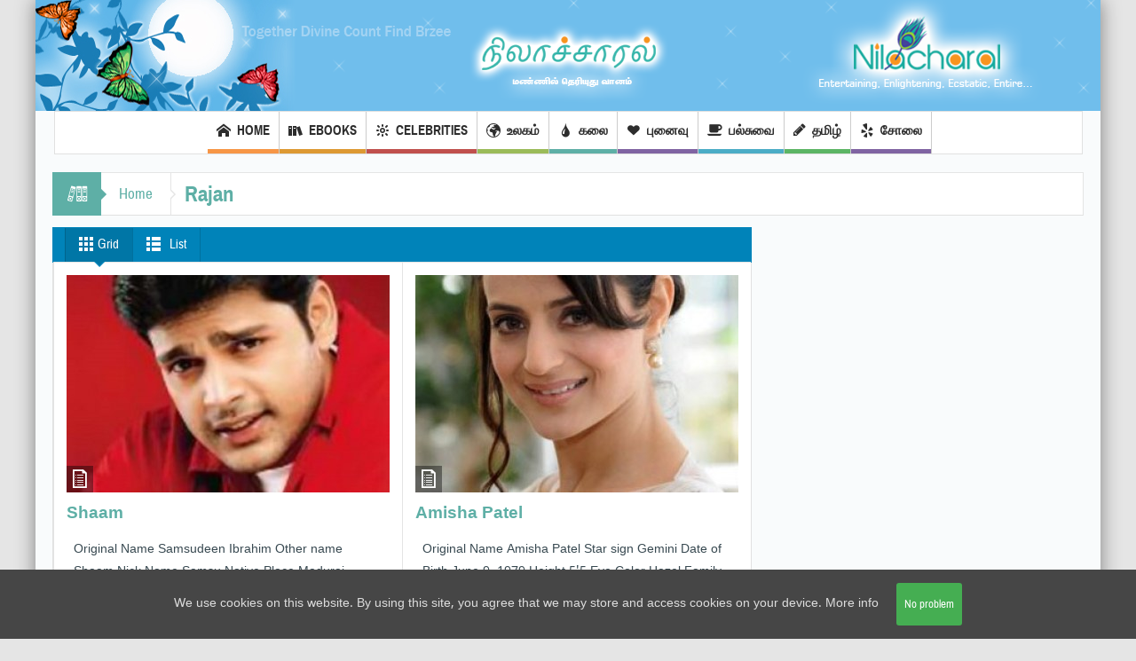

--- FILE ---
content_type: text/html; charset=UTF-8
request_url: https://www.nilacharal.com/tag/rajan/
body_size: 176452
content:
<!DOCTYPE html>
<html lang="en-US" prefix="og: http://ogp.me/ns#" class="no-js">
    <head>
        <meta charset="UTF-8" />
        <!--[if IE]>
        <meta http-equiv="X-UA-Compatible" content="IE=edge,chrome=1">
        <![endif]-->

	<link rel="profile" href="http://gmpg.org/xfn/11">
	<link rel="pingback" href="https://www.nilacharal.com/xmlrpc.php" />
    <title>Rajan Archives - Nilacharal</title>
        
		<meta name="viewport" content="width=device-width, initial-scale=1, maximum-scale=1">
	        <link rel="stylesheet" type="text/css" href="https://www.nilacharal.com/wp-content/themes/multinews/css/print.css" media="print" />
    			<link rel="apple-touch-icon" href="https://www.nilacharal.com/wp-content/themes/multinews/apple-touch-icon-precomposed.png" />
	 

<!-- This site is optimized with the Yoast SEO plugin v3.3.4 - https://yoast.com/wordpress/plugins/seo/ -->
<link rel="canonical" href="https://www.nilacharal.com/tag/rajan/" />
<link rel="next" href="https://www.nilacharal.com/tag/rajan/page/2/" />
<meta property="og:locale" content="en_US" />
<meta property="og:type" content="object" />
<meta property="og:title" content="Rajan Archives - Nilacharal" />
<meta property="og:url" content="https://www.nilacharal.com/tag/rajan/" />
<meta property="og:site_name" content="Nilacharal" />
<!-- / Yoast SEO plugin. -->

<link rel="alternate" type="application/rss+xml" title="Nilacharal &raquo; Feed" href="https://www.nilacharal.com/feed/" />
<link rel="alternate" type="application/rss+xml" title="Nilacharal &raquo; Comments Feed" href="https://www.nilacharal.com/comments/feed/" />
<link rel="alternate" type="application/rss+xml" title="Nilacharal &raquo; Rajan Tag Feed" href="https://www.nilacharal.com/tag/rajan/feed/" />
		<script type="text/javascript">
			window._wpemojiSettings = {"baseUrl":"https:\/\/s.w.org\/images\/core\/emoji\/72x72\/","ext":".png","source":{"concatemoji":"https:\/\/www.nilacharal.com\/wp-includes\/js\/wp-emoji-release.min.js?ver=4.5.32"}};
			!function(e,o,t){var a,n,r;function i(e){var t=o.createElement("script");t.src=e,t.type="text/javascript",o.getElementsByTagName("head")[0].appendChild(t)}for(r=Array("simple","flag","unicode8","diversity"),t.supports={everything:!0,everythingExceptFlag:!0},n=0;n<r.length;n++)t.supports[r[n]]=function(e){var t,a,n=o.createElement("canvas"),r=n.getContext&&n.getContext("2d"),i=String.fromCharCode;if(!r||!r.fillText)return!1;switch(r.textBaseline="top",r.font="600 32px Arial",e){case"flag":return r.fillText(i(55356,56806,55356,56826),0,0),3e3<n.toDataURL().length;case"diversity":return r.fillText(i(55356,57221),0,0),a=(t=r.getImageData(16,16,1,1).data)[0]+","+t[1]+","+t[2]+","+t[3],r.fillText(i(55356,57221,55356,57343),0,0),a!=(t=r.getImageData(16,16,1,1).data)[0]+","+t[1]+","+t[2]+","+t[3];case"simple":return r.fillText(i(55357,56835),0,0),0!==r.getImageData(16,16,1,1).data[0];case"unicode8":return r.fillText(i(55356,57135),0,0),0!==r.getImageData(16,16,1,1).data[0]}return!1}(r[n]),t.supports.everything=t.supports.everything&&t.supports[r[n]],"flag"!==r[n]&&(t.supports.everythingExceptFlag=t.supports.everythingExceptFlag&&t.supports[r[n]]);t.supports.everythingExceptFlag=t.supports.everythingExceptFlag&&!t.supports.flag,t.DOMReady=!1,t.readyCallback=function(){t.DOMReady=!0},t.supports.everything||(a=function(){t.readyCallback()},o.addEventListener?(o.addEventListener("DOMContentLoaded",a,!1),e.addEventListener("load",a,!1)):(e.attachEvent("onload",a),o.attachEvent("onreadystatechange",function(){"complete"===o.readyState&&t.readyCallback()})),(a=t.source||{}).concatemoji?i(a.concatemoji):a.wpemoji&&a.twemoji&&(i(a.twemoji),i(a.wpemoji)))}(window,document,window._wpemojiSettings);
		</script>
		<style type="text/css">
img.wp-smiley,
img.emoji {
	display: inline !important;
	border: none !important;
	box-shadow: none !important;
	height: 1em !important;
	width: 1em !important;
	margin: 0 .07em !important;
	vertical-align: -0.1em !important;
	background: none !important;
	padding: 0 !important;
}
</style>
<link rel='stylesheet' id='layerslider-css'  href='https://www.nilacharal.com/wp-content/plugins/LayerSlider/static/css/layerslider.css?ver=5.2.0' type='text/css' media='all' />
<link rel='stylesheet' id='ls-google-fonts-css'  href='https://fonts.googleapis.com/css?family=Lato:100,300,regular,700,900%7COpen+Sans:300%7CIndie+Flower:regular%7COswald:300,regular,700&#038;subset=latin' type='text/css' media='all' />
<link rel='stylesheet' id='contact-form-7-css'  href='https://www.nilacharal.com/wp-content/plugins/contact-form-7/includes/css/styles.css?ver=4.4.2' type='text/css' media='all' />
<link rel='stylesheet' id='js_composer_front-css'  href='https://www.nilacharal.com/wp-content/plugins/js_composer/assets/css/js_composer_front.css?ver=4.2.3' type='text/css' media='all' />
<link rel='stylesheet' id='mom_vc_shortcodes_css-css'  href='https://www.nilacharal.com/wp-content/plugins/organized-VCUI/css/vc_sc.css?ver=4.5.32' type='text/css' media='all' />
<link rel='stylesheet' id='dashicons-css'  href='https://www.nilacharal.com/wp-includes/css/dashicons.min.css?ver=4.5.32' type='text/css' media='all' />
<link rel='stylesheet' id='cookie-consent-style-css'  href='https://www.nilacharal.com/wp-content/plugins/uk-cookie-consent/assets/css/style.css?ver=4.5.32' type='text/css' media='all' />
<link rel='stylesheet' id='owl.carousel.style-css'  href='https://www.nilacharal.com/wp-content/plugins/woocommerce-products-carousel-all-in-one/owl.carousel/assets/owl.carousel.css?ver=4.5.32' type='text/css' media='all' />
<link rel='stylesheet' id='wcps_style-css'  href='https://www.nilacharal.com/wp-content/plugins/woocommerce-products-slider/assets/front/css/style.css?ver=4.5.32' type='text/css' media='all' />
<link rel='stylesheet' id='wcps_style.themes-css'  href='https://www.nilacharal.com/wp-content/plugins/woocommerce-products-slider/assets/global/css/style.themes.css?ver=4.5.32' type='text/css' media='all' />
<link rel='stylesheet' id='font-awesome-css'  href='https://www.nilacharal.com/wp-content/plugins/woocommerce-products-slider/assets/global/css/font-awesome.css?ver=4.5.32' type='text/css' media='all' />
<link rel='stylesheet' id='owl.carousel-css'  href='https://www.nilacharal.com/wp-content/plugins/woocommerce-products-slider/assets/front/css/owl.carousel.css?ver=4.5.32' type='text/css' media='all' />
<link rel='stylesheet' id='owl.theme-css'  href='https://www.nilacharal.com/wp-content/plugins/woocommerce-products-slider/assets/front/css/owl.theme.css?ver=4.5.32' type='text/css' media='all' />
<link rel='stylesheet' id='multinews-style-css'  href='https://www.nilacharal.com/wp-content/themes/multinews/style.css?ver=4.5.32' type='text/css' media='all' />
<link rel='stylesheet' id='main-css'  href='https://www.nilacharal.com/wp-content/themes/multinews/css/main.css?ver=4.5.32' type='text/css' media='all' />
<link rel='stylesheet' id='plugins-css'  href='https://www.nilacharal.com/wp-content/themes/multinews/css/plugins.min.css?ver=4.5.32' type='text/css' media='all' />
<link rel='stylesheet' id='responsive-css'  href='https://www.nilacharal.com/wp-content/themes/multinews/css/media.css?ver=4.5.32' type='text/css' media='all' />
<link rel='stylesheet' id='woocommerce-css'  href='https://www.nilacharal.com/wp-content/themes/multinews/framework/woocommerce/woocommerce.css?ver=4.5.32' type='text/css' media='all' />
<link rel='stylesheet' id='woocommerce-responsive-css'  href='https://www.nilacharal.com/wp-content/themes/multinews/framework/woocommerce/woocommerce-media.css?ver=4.5.32' type='text/css' media='all' />
<link rel='stylesheet' id='__EPYT__style-css'  href='https://www.nilacharal.com/wp-content/plugins/youtube-embed-plus/styles/ytprefs.min.css?ver=13.1.2.5' type='text/css' media='all' />
<style id='__EPYT__style-inline-css' type='text/css'>

                .epyt-gallery-thumb {
                        width: 33.333%;
                }
                
</style>
<!-- This site uses the Google Analytics by MonsterInsights plugin v5.5.2 - Universal enabled - https://www.monsterinsights.com/ -->
<script type="text/javascript">
	(function(i,s,o,g,r,a,m){i['GoogleAnalyticsObject']=r;i[r]=i[r]||function(){
		(i[r].q=i[r].q||[]).push(arguments)},i[r].l=1*new Date();a=s.createElement(o),
		m=s.getElementsByTagName(o)[0];a.async=1;a.src=g;m.parentNode.insertBefore(a,m)
	})(window,document,'script','//www.google-analytics.com/analytics.js','__gaTracker');

	__gaTracker('create', 'UA-408106-1', 'auto');
	__gaTracker('set', 'forceSSL', true);
	__gaTracker('require', 'displayfeatures');
	__gaTracker('require', 'linkid', 'linkid.js');
	__gaTracker('send','pageview');

</script>
<!-- / Google Analytics by MonsterInsights -->
<script type='text/javascript' src='https://www.nilacharal.com/wp-content/plugins/excellent-transition-gallery/javascript.js?ver=4.5.32'></script>
<script type='text/javascript' src='https://www.nilacharal.com/wp-includes/js/jquery/jquery.js?ver=1.12.4'></script>
<script type='text/javascript' src='https://www.nilacharal.com/wp-includes/js/jquery/jquery-migrate.min.js?ver=1.4.1'></script>
<script type='text/javascript' src='https://www.nilacharal.com/wp-content/plugins/LayerSlider/static/js/layerslider.kreaturamedia.jquery.js?ver=5.2.0'></script>
<script type='text/javascript' src='https://www.nilacharal.com/wp-content/plugins/LayerSlider/static/js/greensock.js?ver=1.11.2'></script>
<script type='text/javascript' src='https://www.nilacharal.com/wp-content/plugins/LayerSlider/static/js/layerslider.transitions.js?ver=5.2.0'></script>
<script type='text/javascript'>
/* <![CDATA[ */
var wcps_ajax = {"wcps_ajaxurl":"https:\/\/www.nilacharal.com\/wp-admin\/admin-ajax.php"};
/* ]]> */
</script>
<script type='text/javascript' src='https://www.nilacharal.com/wp-content/plugins/woocommerce-products-slider/assets/front/js/scripts.js?ver=4.5.32'></script>
<script type='text/javascript' src='https://www.nilacharal.com/wp-content/themes/multinews/framework/woocommerce/woocommerce.js?ver=4.5.32'></script>
<script type='text/javascript'>
/* <![CDATA[ */
var _EPYT_ = {"ajaxurl":"https:\/\/www.nilacharal.com\/wp-admin\/admin-ajax.php","security":"81cb6304c8","gallery_scrolloffset":"20","eppathtoscripts":"https:\/\/www.nilacharal.com\/wp-content\/plugins\/youtube-embed-plus\/scripts\/","eppath":"https:\/\/www.nilacharal.com\/wp-content\/plugins\/youtube-embed-plus\/","epresponsiveselector":"[\"iframe.__youtube_prefs_widget__\"]","epdovol":"1","version":"13.1.2.5","evselector":"iframe.__youtube_prefs__[src], iframe[src*=\"youtube.com\/embed\/\"], iframe[src*=\"youtube-nocookie.com\/embed\/\"]","ajax_compat":"","ytapi_load":"light","stopMobileBuffer":"1","vi_active":"","vi_js_posttypes":[]};
/* ]]> */
</script>
<script type='text/javascript' src='https://www.nilacharal.com/wp-content/plugins/youtube-embed-plus/scripts/ytprefs.min.js?ver=13.1.2.5'></script>
<link rel='https://api.w.org/' href='https://www.nilacharal.com/wp-json/' />
<link rel="EditURI" type="application/rsd+xml" title="RSD" href="https://www.nilacharal.com/xmlrpc.php?rsd" />
<link rel="wlwmanifest" type="application/wlwmanifest+xml" href="https://www.nilacharal.com/wp-includes/wlwmanifest.xml" /> 
<meta name="generator" content="WordPress 4.5.32" />
<meta name="generator" content="WooCommerce 2.6.4" />
<style id="ctcc-css" type="text/css" media="screen">
			#catapult-cookie-bar {
				box-sizing: border-box;
				max-height: 0;
				opacity: 0;
				z-index: 99999;
				overflow: hidden;
				color: #dddddd;
				position: fixed;
				left: 0;
				bottom: 0;
				width: 100%;
				background-color: #464646;
			}
			#catapult-cookie-bar a {
				color: #dddddd;
			}
			button#catapultCookie {
				background:#45AE52;
				color: ;
				border: 0; padding: 6px 9px; border-radius: 3px;
			}
			#catapult-cookie-bar h3 {
				color: #dddddd;
			}
			.has-cookie-bar #catapult-cookie-bar {
				opacity: 1;
				max-height: 999px;
				min-height: 30px;
			}</style><script>var woocommerce_products_carousel_all_in_one_url="https://www.nilacharal.com/wp-content/plugins/woocommerce-products-carousel-all-in-one/";</script><!-- Global site tag (gtag.js) - Google Analytics -->
<script async src="https://www.googletagmanager.com/gtag/js?id=UA-143615708-1"></script>
<script>
  window.dataLayer = window.dataLayer || [];
  function gtag(){dataLayer.push(arguments);}
  gtag('js', new Date());

  gtag('config', 'UA-143615708-1');
</script>	<!--[if lt IE 9]>
	<script src="https://www.nilacharal.com/wp-content/themes/multinews/framework/helpers/js/html5.js"></script>
	<script src="https://www.nilacharal.com/wp-content/themes/multinews/framework/helpers/js/IE9.js"></script>
	<![endif]-->
<meta name="generator" content="Powered by Visual Composer - drag and drop page builder for WordPress."/>
<style type="text/css">
.avatar {vertical-align:middle}
.credit {font-size: 50%;}
</style>
		<style type="text/css" title="dynamic-css" class="options-output">.logo, .logo .site_title{margin-top:0;margin-right:0;margin-bottom:0;margin-left:0;}.entry-crumbs,.entry-crumbs .vbreadcrumb>a,.cat-slider-nav-title,.f-tabbed-head li a.current,.media-main-content .f-tabbed-head li.active a span,.media-main-content .f-tabbed-head li a:hover span,.media-main-content .f-tabbed-head li.active a,.media-main-content .f-tabbed-head li a:hover,.f-tabbed-head li.active a,.f-tabbed-head li a:hover,.cat-grid li h2 a,header.block-title h2 a,header.block-title h2,.sidebar a:hover,.secondary-sidebar a:hover,.main-container a:hover,.sidebar .post-list li h2 a:hover,.secondary-sidebar .post-list li h2 a:hover,.nb1 ul li h2 a:hover,.nb2 .first-item h2 a:hover,.nb3 .first-item h2 a:hover,.nb4 .first-item h2 a:hover,.nb5 .first-item h2 a:hover,.nb6 ul li h2 a:hover,.nb3 ul li h2 a:hover,.nb4 ul li h2 a:hover,.nb2 ul li h2 a:hover,.nb5 ul li h2 a:hover,ul.f-tabbed-list li h2 a:hover,.scroller .owl-next:hover:after,.scroller .owl-prev:hover:before,.sidebar .widget_categories li:hover,.sidebar .widget_categories li:hover a,.secondary-sidebar .widget_categories li:hover,.secondary-sidebar .widget_categories li:hover a,.scroller2 .owl-next:hover:after,.scroller2 .owl-prev:hover:before,.mom-related-posts li:hover h2 a,ul.widget-tabbed-header li a.current,.secondary-sidebar .post-list li .read-more-link,ul.mom_tabs li a.current,ul.mom_tabs li a:hover,.accordion h2.active .acch_arrows:before,.accordion h2.active .acch_arrows:before,.accordion h2.active .acch_numbers,.accordion h2.active .acch_pm:before,ul.mom_tabs li a.current,ul.mom_tabs li a:hover,.tabs_v3 ul.mom_tabs li a.current,.toggle_active h4.toggle_title,.cat-slider-mpop ul li h2 a,.blog-post-big h2 a,.blog-post h2 a,.cat-list li h2 a,ul.widget-tabbed-header li a:hover,ul.widget-tabbed-header li a.current,.pagination span,h1.entry-title,.entry-content-data .post-thumbnail .img-toggle,a:hover,.sidebar .post-list li h2 a:hover,.secondary-sidebar .post-list li h2 a:hover,.nb1 ul li h2 a:hover,.nb2 .first-item h2 a:hover,.nb3 .first-item h2 a:hover,.nb4 .first-item h2 a:hover,.nb5 .first-item h2 a:hover,.nb6 ul li h2 a:hover,.nb3 ul li h2 a:hover,.nb4 ul li h2 a:hover,.nb2 ul li h2 a:hover,.nb5 ul li h2 a:hover,ul.f-tabbed-list li h2 a:hover,.scroller .owl-next:hover:after,.scroller .owl-prev:hover:before,.sidebar .widget_categories li:hover,.sidebar .widget_categories li:hover a,.secondary-sidebar .widget_categories li:hover,.secondary-sidebar .widget_categories li:hover a,.scroller2 .owl-next:hover:after,.scroller2 .owl-prev:hover:before,.mom-related-posts li:hover h2 a,.author-bio-name a,ol.nb-tabbed-head li.active a,.dropcap, .entry-crumbs,.entry-crumbs .vbreadcrumb>a,.f-tabbed-head li a.current,.media-main-content .f-tabbed-head li.active a span,.media-main-content .f-tabbed-head li a:hover span,.media-main-content .f-tabbed-head li.active a,.media-main-content .f-tabbed-head li a:hover,.f-tabbed-head li.active a,.f-tabbed-head li a:hover,.f-tabbed-head li a.current,.media-main-content .f-tabbed-head li.active a span,.media-main-content .f-tabbed-head li a:hover span,.media-main-content .f-tabbed-head li.active a,.media-main-content .f-tabbed-head li a:hover,.f-tabbed-head li.active a,.f-tabbed-head li a:hover,.weather-page-head,header.block-title h2 a,header.block-title h2,.sidebar a:hover,.secondary-sidebar a:hover,.main-container a:hover,.sidebar .post-list li h2 a:hover,.secondary-sidebar .post-list li h2 a:hover,.nb1 ul li h2 a:hover,.nb2 .first-item h2 a:hover,.nb3 .first-item h2 a:hover,.nb4 .first-item h2 a:hover,.nb5 .first-item h2 a:hover,.nb6 ul li h2 a:hover,.nb3 ul li h2 a:hover,.nb4 ul li h2 a:hover,.nb2 ul li h2 a:hover,.nb5 ul li h2 a:hover,ul.f-tabbed-list li h2 a:hover,.scroller .owl-next:hover:after,.scroller .owl-prev:hover:before,.sidebar .widget_categories li:hover,.sidebar .widget_categories li:hover a,.secondary-sidebar .widget_categories li:hover,.secondary-sidebar .widget_categories li:hover a,.scroller2 .owl-next:hover:after,.scroller2 .owl-prev:hover:before,.mom-related-posts li:hover h2 a,ul.widget-tabbed-header li a.current,.secondary-sidebar .post-list li .read-more-link,ul.mom_tabs li a.current,ul.mom_tabs li a:hover,.accordion h2.active .acch_arrows:before,.accordion h2.active .acch_arrows:before,.accordion h2.active .acch_numbers,.accordion h2.active .acch_pm:before,ul.mom_tabs li a.current,ul.mom_tabs li a:hover,.tabs_v3 ul.mom_tabs li a.current,.toggle_active h4.toggle_title,ul.products li .mom_product_details .price,.star-rating,.star-rating,.main_tabs .tabs li.active>a,.blog-post-big h2 a,.blog-post h2 a,.cat-list li h2 a,ol.nb-tabbed-head li.active a,.dropcap, a:hover, .mom-archive ul li ul li a:hover, header.block-title h2 a, header.block-title h2, .error-page .search-form .esearch-submit, .post-list .star-rating, .star-rating, .entry-content-data .story-highlights h4, .entry-content-data .story-highlights ul li:hover a:before, .bbp-body .bbp-forum-title, .mom-main-color, .site-content  .mom-main-color, .bbp-forum-freshness .bbp-author-name, .mom-bbp-topic-data .bbp-topic-permalink, .bbp-topics .bbp-author-name, .bbp-pagination-links span.current, .mom-main-color a, #buddypress div#item-header div#item-meta a, #buddypress div.item-list-tabs ul li span, #buddypress div#object-nav.item-list-tabs ul li.selected a, #buddypress div#object-nav.item-list-tabs ul li.current a, #buddypress div#subnav.item-list-tabs ul li.selected a, #buddypress div#subnav.item-list-tabs ul li.current a, .entry-crumbs a{color:#5eafa6;}.entry-crumbs .crumb-icon,.sidebar .widget_archive li:hover a:before,.widget_archive li:hover a:before,.widget_pages li:hover a:before,.widget_meta li:hover a:before,.widget_categories li:hover a:before,.accordion h2.active:before,.accordion h2:hover:before,a.mom_button,.mom_iconbox_square,.mom_iconbox_circle,.toggle_active:before,.cat-slider-nav ul li.activeSlide,.cat-slider-nav ul li:hover,.top-cat-slider-nav ul li:hover,a.read-more,.cat-slider-nav ul li.activeSlide:after,.cat-slider-nav ul li:hover:after,.cat-slider-nav ul li.activeSlide:before,.cat-slider-nav ul li:hover:before,.top-cat-slider-nav ul li:hover:after,.top-cat-slider-nav ul li:hover:before,.button,.mom_button,input[type="submit"],button[type="submit"],a.read-more,.brmenu .nav-button.nav-cart span.numofitems, .entry-crumbs .crumb-icon,.weather-page-icon,.weather-switch-tabs .w-unit.selected,.sidebar .widget_archive li:hover a:before,.media-cat-filter ul>li:hover>a:before,.widget_archive li:hover a:before,.widget_pages li:hover a:before,.widget_meta li:hover a:before,.widget_categories li:hover a:before,.accordion h2.active:before,.accordion h2:hover:before,a.mom_button,.mom_iconbox_square,.mom_iconbox_circle,.toggle_active:before,button,input[type="button"],input[type="reset"],input[type="submit"],.woocommerce .widget_price_filter .ui-slider .ui-slider-handle,.woocommerce-page .widget_price_filter .ui-slider .ui-slider-handle,a.read-more,.brmenu .nav-button.nav-cart span.numofitems, .widget ul:not(.widget-tabbed-header):not(.social-counter):not(.social-widget):not(.latest-comment-list):not(.npwidget):not(.post-list):not(.twiter-list):not(.user-login-links):not(.login-links):not(.product_list_widget):not(.twiter-buttons):not(.w-co-w)>li:hover>a:before,.sidebar .widget_archive li:hover a:before,.media-cat-filter ul>li:hover>a:before,.widget_archive li:hover a:before,.widget_pages li:hover a:before,.widget_meta li:hover a:before,.widget_categories li:hover a:before,.widget_nav_menu ul li a:hover:before, .mom-archive ul li ul li a:before{background-color:#5eafa6;}.cat-slider-nav ul li.activeSlide,.cat-slider-nav ul li:hover,.top-cat-slider-nav ul li:hover,.cat-slider-nav ul li.activeSlide+li,.cat-slider-nav ul li:hover+li,.top-cat-slider-nav ul li:hover+li, .tagcloud a:hover, .mom_quote .quote-arrow, .toggle_active:before, .mom_quote{border-color:#5eafa6;}.cat-slider-nav ul li.activeSlide h2:before,.cat-slider-nav ul li:hover h2:before,.top-cat-slider-nav ul li:hover h2:before, .rtl .entry-crumbs .crumb-icon:before{border-right-color:#5eafa6;}.entry-crumbs .crumb-icon:before, .weather-page-icon:before, .entry-crumbs .crumb-icon:before{border-left-color:#5eafa6;}body{color:#384951;}.top-bar, ul.top-menu li ul li:hover, .ajax-search-results a:hover{background:;}.top-bar{border-color:#222222;}ul.top-menu li a,.mobile-menu li a,.ajax-search-results a h2{color:#c3c3c3;}ul.top-menu li a:hover,.mobile-menu li a:hover,.ajax-search-results a h2:hover{color:#fff;}ul.top-menu li, .mobile-menu ul li, ul.top-menu li:first-child, ul.top-social-icon li, ul.top-social-icon li.top-search, ul.top-menu li ul li, .ajax-search-results, .ajax-search-results a{border-color:#222222;}ul.top-social-icon li:hover, ul.top-menu li.current-menu-item, ul.top-menu li:hover, .mobile-menu .mobile-menu-icon:hover, .mobile-menu .mobile-menu-icon.dl-active, ul.top-menu > li ul.sub-menu, div.search-dropdown, .ajax-search-results{background:#ffffff;}ul.top-social-icon li a{color:#ededed;}.today_date{background:;}.header-wrap,.hst1 .header-wrap,.hst2 .header-wrap,.hst3 .header-wrap{background-color:transparent;background-repeat:no-repeat;background-size:cover;background-attachment:scroll;background-position:center top;background-image:url('https://www.nilacharal.com/wp-content/uploads/2019/06/NC_header_large_6.png');}.navigation, .hst1 .navigation, .hst2 .navigation, .hst3 .navigation, .fixed-header{background:#ffffff;}ul.main-menu li a,.device-menu-holder,.the_menu_holder_area i,.device-menu-holder .mh-icon,#navigation .device-menu li.menu-item > a,.hst1 ul.main-menu li a,.hst2 ul.main-menu li a{color:#ededed;}ul.main-menu li, ul.main-menu li:first-child, .device-menu-holder, #navigation .device-menu, #navigation .device-menu li.menu-item, #navigation .device-menu li .responsive-caret, .hst1 ul.main-menu li, .hst1 ul.main-menu li:first-child, .hst2 ul.main-menu li, .hst2 ul.main-menu li:first-child, .hst2 ul.br-right li, .hst3 ul.main-menu li, .hst3 ul.main-menu li:first-child, .hst1 ul.main-menu li:not(.mom_mega) ul li, .hst2 ul.main-menu li:not(.mom_mega) ul li, .hst3 ul.main-menu li:not(.mom_mega) ul li{border-color:#cccccc;}ul.main-menu li.current-menu-parent, ul.main-menu li.current-menu-item, ul.main-menu li:hover, .device-menu-holder, #navigation .device-menu li.menu-item:hover, .hst1 ul.main-menu li:hover, .hst2 ul.main-menu li:hover, .hst3 ul.main-menu li:hover, .hst1 ul.main-menu li.current-menu-parent, .hst1 ul.main-menu li.current-menu-item, .hst1 .device-menu-holder, .hst1 #navigation .device-menu li.menu-item:hover, .hst2 ul.main-menu li.current-menu-parent, .hst2 ul.main-menu li.current-menu-item, .hst2 .device-menu-holder, .hst2 #navigation .device-menu li.menu-item:hover, .hst3 ul.main-menu li.current-menu-parent, .hst3 ul.main-menu li.current-menu-item, .hst3 .device-menu-holder, .hst3 #navigation .device-menu li.menu-item:hover{background:;}.navigation ul.main-menu > li:not(.mom_mega) ul.sub-menu, .navigation ul.main-menu > li .mom-megamenu, .navigation ul.main-menu > li.mom_mega.menu-item-depth-0 > .mom_mega_wrap, ul.main-menu li.mom_mega ul li ul li:hover, .hst1 .navigation ul.main-menu > li:not(.mom_mega) ul.sub-menu, .hst2 .navigation ul.main-menu > li:not(.mom_mega) ul.sub-menu, .hst3 .navigation ul.main-menu > li:not(.mom_mega) ul.sub-menu, .hst1 .navigation ul.main-menu > li .mom-megamenu, .hst2 .navigation ul.main-menu > li .mom-megamenu, .hst3 .navigation ul.main-menu > li .mom-megamenu, .hst1 .navigation ul.main-menu > li.mom_mega.menu-item-depth-0 > .mom_mega_wrap, .hst2 .navigation ul.main-menu > li.mom_mega.menu-item-depth-0 > .mom_mega_wrap, .hst3 .navigation ul.main-menu > li.mom_mega.menu-item-depth-0 > .mom_mega_wrap, .hst1 ul.main-menu > li ul.sub-menu, .hst2 ul.main-menu > li ul.sub-menu, .hst3 ul.main-menu > li ul.sub-menu, .hst1 .navigation ul.main-menu > li:not(.mom_mega) ul.sub-menu, .hst2 .navigation ul.main-menu > li:not(.mom_mega) ul.sub-menu, .hst3 .navigation ul.main-menu > li:not(.mom_mega) ul.sub-menu{background:;}.navigation ul.main-menu > li:not(.mom_mega) ul.sub-menu, ul.main-menu li:not(.mom_mega) ul li, .navigation ul.main-menu > li .mom-megamenu, .navigation .mom-megamenu .sub-mom-megamenu ul li, .navigation ul.main-menu > li.mom_mega.menu-item-depth-0 > .mom_mega_wrap, .main-menu .mom_mega.menu-item-depth-0 > ul.sub-menu > li > a, .navigation .mom-megamenu ul li:last-child, .navigation .mom-megamenu .sub-mom-megamenu2 ul, .navigation .mom-megamenu .sub-mom-megamenu ul, .navigation .mom-megamenu .view-all-link, .hst1 ul.main-menu > li ul.sub-menu, .hst2 ul.main-menu > li ul.sub-menu, .hst3 ul.main-menu > li ul.sub-menu, .hst1 .navigation ul.main-menu > li:not(.mom_mega) ul.sub-menu, .hst2 .navigation ul.main-menu > li:not(.mom_mega) ul.sub-menu, .hst3 .navigation ul.main-menu > li:not(.mom_mega) ul.sub-menu, .hst1 .navigation ul.main-menu > li .mom-megamenu, .hst2 .navigation ul.main-menu > li .mom-megamenu, .hst3 .navigation ul.main-menu > li .mom-megamenu, .hst1 .navigation ul.main-menu > li.mom_mega.menu-item-depth-0 > .mom_mega_wrap, .hst2 .navigation ul.main-menu > li.mom_mega.menu-item-depth-0 > .mom_mega_wrap, .hst3 .navigation ul.main-menu > li.mom_mega.menu-item-depth-0 > .mom_mega_wrap{border-color:#cccccc;}ul.main-menu li ul li:hover, .navigation .mom-megamenu ul li.active, .navigation .mom-megamenu ul li:hover, .hst1 .navigation .mom-megamenu ul li.active, .hst1 .navigation .mom-megamenu ul li:hover, .hst2 .navigation .mom-megamenu ul li.active, .hst2 .navigation .mom-megamenu ul li:hover, .hst3 .navigation .mom-megamenu ul li.active, .hst3 .navigation .mom-megamenu ul li:hover, .hst1 ul.main-menu li:not(.mom_mega) ul li:hover, .hst2 ul.main-menu li:not(.mom_mega) ul li:hover, .hst3 ul.main-menu li:not(.mom_mega) ul li:hover, .hst1 ul.main-menu li.mom_mega ul li:not(.mega_col_title):hover, .hst2 ul.main-menu li.mom_mega ul li:not(.mega_col_title):hover, .hst3 ul.main-menu li.mom_mega ul li:not(.mega_col_title):hover{background:;}.mom-body .breaking-news, .mom-body .breaking-news .br-right{background:;}.mom-body .breaking-news, .mom-body .breaking-cont:after, .mom-body .breaking-cont{border-right-color:#000000;}.mom-body .breaking-news .breaking-title{background:;}.mom-body .breaking-news .breaking-title{border-color:#000000;}.mom-body .breaking-news .breaking-title{color:#ffffff;}.mom-body ul.webticker li h4 a{color:#888888;}.mom-body ul.webticker li span{color:#ededed;}.mom-body ul.br-right li a{color:#ededed;}.mom-body .breaking-news .brmenu, .mom-body .breaking-news .br-right,.mom-body ul.br-right li{border-color:#000000;}.mom-body ul.br-right li:hover, .mom-body .brmenu.active, .mom-body .breaking-news .brmenu:hover, .mom-body ul.br-right li:hover{background:#1e1e1e;}.section, ul.products li .product-inner{background:;}.section, header.block-title, ul.products li .product-inner{border-color:#e1e1e1;}header.block-title{background:;}header.block-title h2 a, header.block-title h2{color:transparent;}.sidebar, .secondary-sidebar{background:;}.sidebar, .secondary-sidebar{border-color:#e1e1e1;}.secondary-sidebar .widget-title h2, .sidebar .widget-title h2{background:;}.widget-title{border-color:#dbdbdb;}.widget-title h2{color:#ffffff;}footer.footer{background-color:transparent;}footer.footer{border-top:5px solid #262626;border-bottom:0px solid #262626;border-left:0px solid #262626;border-right:0px solid #262626;}footer.footer .footer-widget{color:#ffffff;}footer.footer .footer-widget a{color:#ffffff;}footer.footer .footer-widget, footer.footer .footer-widget:first-child{border-color:#1a1a1a;}footer.footer .footer-widget .widget-title h2{color:#ffffff;}.toup{background:;}.footer-bottom{background:#77c1ed;}.footer-bottom{color:#ffffff;}ul.footer-bottom-menu{border-top:0px solid #ffffff;border-bottom:1px solid #ffffff;border-left:0px solid #ffffff;border-right:0px solid #ffffff;}.footer-bottom a{color:#3f3f3f;}body,body{background-color:#e5e5e5;background-repeat:no-repeat;background-size:inherit;background-attachment:inherit;background-position:center top;}.fixed, .fixed2{background-color:#f9fbfc;}ul.top-menu li,ul.top-social-icon li.top-search div input, ul.main-menu li, .breaking-news .breaking-title,.section-header, footer.show-more a, .def-slider-desc, .f-tabbed-head li a,.scroller ul li .entry-meta, .secondary-sidebar .post-list li .read-more-link,.widget-tab .post-list li .entry-meta, .tagcloud a, .sidebar .social-counter,ul.widget-tabbed-header li a, ul.latest-comment-list li cite, ul.latest-comment-list li .ctime,.login-widget input[type="text"], .login-widget input[type="password"],input[type="button"], input[type="reset"], input[type="submit"],input[type="email"], .login-pwd-wrap span, .login-widget .login-button,ul.login-links li a, .login-widget label, .first-weather .weather-date,.first-weather .weather-result span, .w-item-title, .w-item-content ul li,.poll-widget ul li .poll-title, .poll-widget p, .poll-widget ul li small,.poll-widget ul li button.poll-vote, ul.twiter-list, .sidebar .widget_categories,.sidebar .widget_archive, .secondary-sidebar .widget_categories,.search-form .search-field, .footer .newsletter .nsf, .footer .newsletter .nsb,footer.footer, .footer-menu, .footer-bottom, ol.nb-tabbed-head li a,.nb2 ul li.show-more a, .cat-slider-nav-title, .cat-slider-pop, .entry-crumbs,.entry-content-data .story-highlights ul li, .entry-tag-links, .mom-share-buttons a,.mom-share-post .sh_arrow, .post-nav-links, .author-bio-name a, .comment-list .single-comment cite,.comment-list .single-comment time, .comment-list .single-comment .comment-reply-link,.media-sort-title, .media-cat-filter li, .weather-switch-tabs a, .t-w-title .weather-date,.weather-results-status, .find-weather-box, .adv-search-form label,.adv-search-form .submit, .ajax-search-results a, .mom-megamenu .view-all-link,.widget_pages li, .widget_meta li, .widget_recent_comments li, .widget_recent_entries li,.widget_rss li, .span.blog-timeline-date, .blog-timeline-more, .user-login-links li a,.nsd, .mom-reveiw-system .review-header h2, .today_date, a.read-more,button, .pagination, h1, h2, h3, h4, h5, h6, input[type="text"], textarea,select, .not-valid-city, .entry-content blockquote, ul.mom_tabs li a,.media-cat-filter li, .widget_archive li, .widget_nav_menu ul a, .mobile-menu li a,.device-menu-holder, #navigation .device-menu li.menu-item > a, .section-header h1.section-title2,section-header span.mom-sub-title, .mom-reveiw-system .review-circle .circle .val,.mom-reveiw-system .review-circles .review-circle, .mom-reveiw-system .score-wrap .review-circle,.review-footer .total-votes, .rs-smaller_than_default.mom-reveiw-system .stars-cr,.review-summary .review-score .score-wrap.stars-score .score-title,.mom-reveiw-system .review-summary .review-score .score, .rs-smaller_than_default.mom-reveiw-system .mom-bar .mb-inner .cr,.mom-reveiw-system .mom-bar .mb-score, .mom-reveiw-system .review-summary .review-score .score-wrap,footer.author-box-footer span, .weather-switch-tabs label, .main_tabs .tabs a,.wp-caption-text, th, .bbp-forum-info, .bbp-forums li, #bbpress-forums .mom-bbp-content,.bbp-topics li, .bbp-pagination, .mom-main-font, .widget_display_stats,#buddypress div.item-list-tabs ul, #buddypress button, #buddypress a.button,#buddypress input[type=submit], #buddypress input[type=button], #buddypress input[type=reset],#buddypress ul.button-nav li a, #buddypress div.generic-button a, #buddypress .comment-reply-link,a.bp-title-button, #buddypress .activity-list li.load-more, #buddypress .activity-list li.load-newest,.widget.buddypress ul.item-list, .bp-login-widget-user-links, .vid-box-nav li h2,.chat-author, .photo-credit, .wp-polls-form,.secondary-sidebar .social-counter li, .mom-members, .feature-cat-slider .cat-label, widget-tabbed-body{font-weight:400;}body, article .entry-content{color:#384951;}article .entry-content p, article .entry-content{color:#384951;}.entry-content blockquote{color:#2f4651;}ul.main-menu > li{color:#384951;}header.block-title h2 a, header.block-title h2, .section-header h2.section-title a, .section-header h2.section-title{color:#ffffff;}.widget-title h2{color:#ffffff;}.entry-content h1{color:#384951;}.entry-content h2{color:#384951;}.entry-content h3{color:#384951;}.entry-content h4{color:#384951;}.entry-content h5{color:#384951;}.entry-content h6{color:#384951;}</style>	<style type="text/css" class="multinews-custom-dynamic-css">
			@font-face {
		    font-family: 'NotoSansTamil';
		    src: url('https://www.nilacharal.com/wp-content/uploads/2015/04/NotoSansTamil.eot');
		    src: url('https://www.nilacharal.com/wp-content/uploads/2015/04/NotoSansTamil.eot?#iefix') format('embedded-opentype'),
		    url('https://www.nilacharal.com/wp-content/uploads/2015/04/NotoSansTamil.woff') format('woff'),
		    url('https://www.nilacharal.com/wp-content/uploads/2015/04/NotoSansTamil.ttf') format('truetype'),
		    url('https://www.nilacharal.com/wp-content/uploads/2015/04/NotoSansTamil.svg#NotoSansTamil') format('svg');
		    font-weight: normal;
		    font-style: ;

		}
				/* News boxes styles */
		.section-header,
		.f-tabbed-head,
		header.block-title{
			background: #0083b9;
			margin: -16px -16px 15px;
			border-color: #0083b9;
		}
		ul.widget-tabbed-header li{
			background: #0083b9;
			border-color: rgba(0, 0, 0, 0.35);
			border-width: 0 1px 0 0;
		}
		.secondary-sidebar .widget-title h2, .sidebar .widget-title h2{
			background: #0083b9;
			border-color: #0083b9;
		}
		.f-tabbed-head{ margin-bottom: 0; }
		.section-header h1.section-title2 a, .section-header h1.section-title2,
		.section-header span.mom-sub-title,
		ol.nb-tabbed-head li.active a,
		ol.nb-tabbed-head li a,
		header.block-title h2 a, header.block-title h2, .section-header h2.section-title a, .section-header h2.section-title,
		.f-tabbed-head li a,
		.f-tabbed-head li a:hover, .f-tabbed-head li.active a, .f-tabbed-head li a:hover,
		.f-tabbed-head li a.current,
		.secondary-sidebar .widget-title h2, .sidebar .widget-title h2,
		ul.widget-tabbed-header li a,
		ul.widget-tabbed-header li a:hover,
		ul.widget-tabbed-header li a.current{
			color: white;
		}
		ol.nb-tabbed-head li:hover,
		ol.nb-tabbed-head li.active,
		.f-tabbed-head li.active, .f-tabbed-head li a.current,
		.f-tabbed-head li:hover,
		ul.widget-tabbed-header li a:hover,
		ul.widget-tabbed-header li a.current{
			background: rgba(0, 0, 0, 0.1);
		}
		ol.nb-tabbed-head li,
		ul.f-tabbed-sort li{
			border-left: 1px solid rgba(0, 0, 0, 0.15);
		}
		.f-tabbed-head li,
		.page-wrap .f-tabbed-head li:last-child{
			border-right: 1px solid rgba(0, 0, 0, 0.15);
		}
		.f-tabbed-head li:before, .f-tabbed-head li.active:before, .f-tabbed-head li a.current:before,
		ol.nb-tabbed-head li:before, ol.nb-tabbed-head li.active:before,
		ul.widget-tabbed-header li a:hover:before, ul.widget-tabbed-header li a.current:before{
			border-top-color: #0083b9;
		}
		.f-tabbed-head li:after, .f-tabbed-head li.active:after, .f-tabbed-head li a.current:after,
		ol.nb-tabbed-head li:after, ol.nb-tabbed-head li.active:after,
		ul.widget-tabbed-header li a:hover:after, ul.widget-tabbed-header li a.current:after{
			border-top-color: rgba(0, 0, 0, 0.1);
		}
					header.block-title h2 a, header.block-title h2, .section-header h2.section-title a, .section-header h2.section-title{
			color: #ffffff;
		}
				.widget-title h2{
			color: #ffffff;
		}
				.header-wrap > .inner,
		.header-wrap{
			line-height: 125px;
			height: 125px;
		}
				
	.logo{
		float: none;
		text-align: center;
	}
	.header-banner{
		float: none;
	}
					body {
			background: #e5e5e5;
		}
				.navigation .mom-megamenu ul li.active:before, .navigation .mom-megamenu ul li:hover:before{
			border-left-color: ;
		}
				.navigation .mom-megamenu ul li:last-child {
			border-color: #cccccc !important;
		}
			/* Main color */
		.entry-crumbs,.entry-crumbs .vbreadcrumb>a,.cat-slider-nav-title,.f-tabbed-head li a.current,.media-main-content .f-tabbed-head li.active a span,.media-main-content .f-tabbed-head li a:hover span,.media-main-content .f-tabbed-head li.active a,.media-main-content .f-tabbed-head li a:hover,.f-tabbed-head li.active a,.f-tabbed-head li a:hover,.cat-grid li h2 a,header.block-title h2 a,header.block-title h2,.sidebar a:hover,.secondary-sidebar a:hover,.main-container a:hover,.sidebar .post-list li h2 a:hover,.secondary-sidebar .post-list li h2 a:hover,.nb1 ul li h2 a:hover,.nb2 .first-item h2 a:hover,.nb3 .first-item h2 a:hover,.nb4 .first-item h2 a:hover,.nb5 .first-item h2 a:hover,.nb6 ul li h2 a:hover,.nb3 ul li h2 a:hover,.nb4 ul li h2 a:hover,.nb2 ul li h2 a:hover,.nb5 ul li h2 a:hover,ul.f-tabbed-list li h2 a:hover,.scroller .owl-next:hover:after,.scroller .owl-prev:hover:before,.sidebar .widget_categories li:hover,.sidebar .widget_categories li:hover a,.secondary-sidebar .widget_categories li:hover,.secondary-sidebar .widget_categories li:hover a,.scroller2 .owl-next:hover:after,.scroller2 .owl-prev:hover:before,.mom-related-posts li:hover h2 a,ul.widget-tabbed-header li a.current,.secondary-sidebar .post-list li .read-more-link,ul.mom_tabs li a.current,ul.mom_tabs li a:hover,.accordion h2.active .acch_arrows:before,.accordion h2.active .acch_arrows:before,.accordion h2.active .acch_numbers,.accordion h2.active .acch_pm:before,ul.mom_tabs li a.current,ul.mom_tabs li a:hover,.tabs_v3 ul.mom_tabs li a.current,.toggle_active h4.toggle_title,.cat-slider-mpop ul li h2 a,.blog-post-big h2 a,.blog-post h2 a,.cat-list li h2 a,ul.widget-tabbed-header li a:hover,ul.widget-tabbed-header li a.current,.pagination span,h1.entry-title,.entry-content-data .post-thumbnail .img-toggle,a:hover,.sidebar .post-list li h2 a:hover,.secondary-sidebar .post-list li h2 a:hover,.nb1 ul li h2 a:hover,.nb2 .first-item h2 a:hover,.nb3 .first-item h2 a:hover,.nb4 .first-item h2 a:hover,.nb5 .first-item h2 a:hover,.nb6 ul li h2 a:hover,.nb3 ul li h2 a:hover,.nb4 ul li h2 a:hover,.nb2 ul li h2 a:hover,.nb5 ul li h2 a:hover,ul.f-tabbed-list li h2 a:hover,.scroller .owl-next:hover:after,.scroller .owl-prev:hover:before,.sidebar .widget_categories li:hover,.sidebar .widget_categories li:hover a,.secondary-sidebar .widget_categories li:hover,.secondary-sidebar .widget_categories li:hover a,.scroller2 .owl-next:hover:after,.scroller2 .owl-prev:hover:before,.mom-related-posts li:hover h2 a,.author-bio-name a,ol.nb-tabbed-head li.active a,.dropcap, .entry-crumbs,.entry-crumbs .vbreadcrumb>a,.f-tabbed-head li a.current,.media-main-content .f-tabbed-head li.active a span,.media-main-content .f-tabbed-head li a:hover span,.media-main-content .f-tabbed-head li.active a,.media-main-content .f-tabbed-head li a:hover,.f-tabbed-head li.active a,.f-tabbed-head li a:hover,.f-tabbed-head li a.current,.media-main-content .f-tabbed-head li.active a span,.media-main-content .f-tabbed-head li a:hover span,.media-main-content .f-tabbed-head li.active a,.media-main-content .f-tabbed-head li a:hover,.f-tabbed-head li.active a,.f-tabbed-head li a:hover,.weather-page-head,header.block-title h2 a,header.block-title h2,.sidebar a:hover,.secondary-sidebar a:hover,.main-container a:hover,.sidebar .post-list li h2 a:hover,.secondary-sidebar .post-list li h2 a:hover,.nb1 ul li h2 a:hover,.nb2 .first-item h2 a:hover,.nb3 .first-item h2 a:hover,.nb4 .first-item h2 a:hover,.nb5 .first-item h2 a:hover,.nb6 ul li h2 a:hover,.nb3 ul li h2 a:hover,.nb4 ul li h2 a:hover,.nb2 ul li h2 a:hover,.nb5 ul li h2 a:hover,ul.f-tabbed-list li h2 a:hover,.scroller .owl-next:hover:after,.scroller .owl-prev:hover:before,.sidebar .widget_categories li:hover,.sidebar .widget_categories li:hover a,.secondary-sidebar .widget_categories li:hover,.secondary-sidebar .widget_categories li:hover a,.scroller2 .owl-next:hover:after,.scroller2 .owl-prev:hover:before,.mom-related-posts li:hover h2 a,ul.widget-tabbed-header li a.current,.secondary-sidebar .post-list li .read-more-link,ul.mom_tabs li a.current,ul.mom_tabs li a:hover,.accordion h2.active .acch_arrows:before,.accordion h2.active .acch_arrows:before,.accordion h2.active .acch_numbers,.accordion h2.active .acch_pm:before,ul.mom_tabs li a.current,ul.mom_tabs li a:hover,.tabs_v3 ul.mom_tabs li a.current,.toggle_active h4.toggle_title,ul.products li .mom_product_details .price,.star-rating,.star-rating,.main_tabs .tabs li.active>a,.blog-post-big h2 a,.blog-post h2 a,.cat-list li h2 a,ol.nb-tabbed-head li.active a,.dropcap, a:hover, .mom-archive ul li ul li a:hover, header.block-title h2 a, header.block-title h2, .error-page .search-form .esearch-submit, .post-list .star-rating, .star-rating, .entry-content-data .story-highlights h4, .entry-content-data .story-highlights ul li:hover a:before, .bbp-body .bbp-forum-title, .mom-main-color, .site-content  .mom-main-color, .bbp-forum-freshness .bbp-author-name, .mom-bbp-topic-data .bbp-topic-permalink, .bbp-topics .bbp-author-name, .bbp-pagination-links span.current, .mom-main-color a, #buddypress div#item-header div#item-meta a, #buddypress div.item-list-tabs ul li span, #buddypress div#object-nav.item-list-tabs ul li.selected a, #buddypress div#object-nav.item-list-tabs ul li.current a, #buddypress div#subnav.item-list-tabs ul li.selected a, #buddypress div#subnav.item-list-tabs ul li.current a, .entry-crumbs a{
			color: #5eafa6;
		}
      .entry-crumbs .crumb-icon,.sidebar .widget_archive li:hover a:before,.widget_archive li:hover a:before,.widget_pages li:hover a:before,.widget_meta li:hover a:before,.widget_categories li:hover a:before,.accordion h2.active:before,.accordion h2:hover:before,a.mom_button,.mom_iconbox_square,.mom_iconbox_circle,.toggle_active:before,.cat-slider-nav ul li.activeSlide,.cat-slider-nav ul li:hover,.top-cat-slider-nav ul li:hover,a.read-more,.cat-slider-nav ul li.activeSlide:after,.cat-slider-nav ul li:hover:after,.cat-slider-nav ul li.activeSlide:before,.cat-slider-nav ul li:hover:before,.top-cat-slider-nav ul li:hover:after,.top-cat-slider-nav ul li:hover:before,.button,.mom_button,input[type="submit"],button[type="submit"],a.read-more,.brmenu .nav-button.nav-cart span.numofitems, .entry-crumbs .crumb-icon,.weather-page-icon,.weather-switch-tabs .w-unit.selected,.sidebar .widget_archive li:hover a:before,.media-cat-filter ul>li:hover>a:before,.widget_archive li:hover a:before,.widget_pages li:hover a:before,.widget_meta li:hover a:before,.widget_categories li:hover a:before,.accordion h2.active:before,.accordion h2:hover:before,a.mom_button,.mom_iconbox_square,.mom_iconbox_circle,.toggle_active:before,button,input[type="button"],input[type="reset"],input[type="submit"],.woocommerce .widget_price_filter .ui-slider .ui-slider-handle,.woocommerce-page .widget_price_filter .ui-slider .ui-slider-handle,a.read-more,.brmenu .nav-button.nav-cart span.numofitems, .widget ul:not(.widget-tabbed-header):not(.social-counter):not(.social-widget):not(.latest-comment-list):not(.npwidget):not(.post-list):not(.twiter-list):not(.user-login-links):not(.login-links):not(.product_list_widget):not(.twiter-buttons):not(.w-co-w)>li:hover>a:before,.sidebar .widget_archive li:hover a:before,.media-cat-filter ul>li:hover>a:before,.widget_archive li:hover a:before,.widget_pages li:hover a:before,.widget_meta li:hover a:before,.widget_categories li:hover a:before,.widget_nav_menu ul li a:hover:before, .mom-archive ul li ul li a:before{
      		background-color: #5eafa6;
      }
      .cat-slider-nav ul li.activeSlide,.cat-slider-nav ul li:hover,.top-cat-slider-nav ul li:hover,.cat-slider-nav ul li.activeSlide+li,.cat-slider-nav ul li:hover+li,.top-cat-slider-nav ul li:hover+li, .tagcloud a:hover, .mom_quote .quote-arrow, .toggle_active:before, .mom_quote{
      		border-color: #5eafa6;
      }
      .cat-slider-nav ul li.activeSlide h2:before,.cat-slider-nav ul li:hover h2:before,.top-cat-slider-nav ul li:hover h2:before, .rtl .entry-crumbs .crumb-icon:before, .rtl .weather-page-icon:before{
      		border-right-color: #5eafa6;
      }
      .entry-crumbs .crumb-icon:before, .weather-page-icon:before, .entry-crumbs .crumb-icon:before{
      		border-left-color: #5eafa6;
      }
      			/* navigation style */
					a, .mom-archive ul li ul li a {
			color: #384951;
		}
	
			a:hover, .mom-archive ul li ul li a:hover {
			color: #0083B9;
		}
	
		/*
 * Noto Sans Tamil (Tamil) http://www.google.com/fonts/earlyaccess
 */
@font-face {
  font-family: 'Noto Sans Tamil';
  font-style: normal;
  font-weight: 400;
  src: url(//fonts.gstatic.com/ea/notosanstamil/v3/NotoSansTamil-Regular.eot);
  src: url(//fonts.gstatic.com/ea/notosanstamil/v3/NotoSansTamil-Regular.eot?#iefix) format('embedded-opentype'),
       url(//fonts.gstatic.com/ea/notosanstamil/v3/NotoSansTamil-Regular.woff2) format('woff2'),
       url(//fonts.gstatic.com/ea/notosanstamil/v3/NotoSansTamil-Regular.woff) format('woff'),
       url(//fonts.gstatic.com/ea/notosanstamil/v3/NotoSansTamil-Regular.ttf) format('truetype');
}
@font-face {
  font-family: 'Noto Sans Tamil';
  font-style: normal;
  font-weight: 700;
  src: url(//fonts.gstatic.com/ea/notosanstamil/v3/NotoSansTamil-Bold.eot);
  src: url(//fonts.gstatic.com/ea/notosanstamil/v3/NotoSansTamil-Bold.eot?#iefix) format('embedded-opentype'),
       url(//fonts.gstatic.com/ea/notosanstamil/v3/NotoSansTamil-Bold.woff2) format('woff2'),
       url(//fonts.gstatic.com/ea/notosanstamil/v3/NotoSansTamil-Bold.woff) format('woff'),
       url(//fonts.gstatic.com/ea/notosanstamil/v3/NotoSansTamil-Bold.ttf) format('truetype');
}

body { 
    font-family: 'Noto Sans Tamil', verdana, arial;
}

h1 { 
    font-family: 'Noto Sans Tamil', verdana, arial;


}

h2 {
    font-family: 'Noto Sans Tamil', verdana, arial;
    

}
h3 { 
    font-family: 'Noto Sans Tamil', verdana, arial;
}

h4 { 
    font-family: 'Noto Sans Tamil', verdana, arial;
}

.sidebar ul:not(.widget-tabbed-header):not(.social-counter):not(.social-widget):not(.latest-comment-list):not(.npwidget):not(.post-list):not(.twiter-list):not(.user-login-links):not(.login-links):not(.product_list_widget):not(.twiter-buttons):not(.w-co-w), .sidebar .widget_rss ul, .sidebar .widget_pages ul, .sidebar .widget_archive ul, .sidebar .widget_meta ul, .sidebar .widget_categories ul {    font-family: 'Noto Sans Tamil', verdana, arial;}


.page-id-1956 .mom_lightbox{text-align:center;}
.page-id-1956 .mom_lightbox img{display:inline-block;}
.parent-sidebar-menu li:before {
        content: "";
    position: relative;
    width: 6px;
    height: 6px;
    left: 0;
    bottom: 2px;
    background: #c6c6c6;
    display: inline-block;
    margin-right: 10px;
}
.parent-sidebar-menu li {
    padding: 10px 12px;
    border-bottom: 1px solid #e1e1e1;
    color: #2d2d2d;
    position: relative;
    overflow: hidden;
}
.parent-sidebar-menu li:last-child {
    margin-bottom:-15px;
        border-bottom: none;

}
.parent-sidebar-menu li ul {
    margin: 10px -12px 0 -12px;
	border-top: 1px solid #e1e1e1;
	padding-bottom: 4px;
}

.parent-sidebar-menu li ul li {
    padding-left: 27px;
}

header.block-title {
    background: none repeat scroll 0% 0% #5EAFA6;
    border-color: #5EAFA6;
}
    
header.block-title h2 a {
   color: #fff;
}

header.block-title h2 a:hover {
   color: #fff;
}


.other header.block-title 
  {
     background: none repeat scroll 0% 0% #00BAFF;
     color: #fff;
  }
  


 .entry-content p {
 margin: 8px;
 font-size: 14px;
 line-height: 25px;
     
 }
 
body.sticky_navigation_on .navigation.sticky-nav
  {
     background: none repeat scroll 0% 0% #77C1ED;
     color: #fff;
  }
  
  .navigation.center-navigation ul.main-menu
  
 {
     background: none repeat scroll 0% 0% #fff;
 }
     


.section-header
  {
     background: none repeat scroll 0% 0% #C0504D;
     color: #fff;
  }
  
.author-cover {
    height: 150px;
}

/* Cells in even rows (2,4,6...) are one color */
tr:nth-child(even) td { background: #F1F1F1; }  

/* Cells in odd rows (1,3,5...) are another (excludes header cells)  */
tr:nth-child(odd) td { background: #FEFEFE; } 

tr td:hover { background: #666; color: #FFF; } /* Hover cell effect! */

.home .entry-meta {
	display: none;
}

.widget_authors .widget-title {
    background: none repeat scroll 0% 0% #5EAFA6;
    border-color: #5EAFA6;
}

ul.footer-bottom-menu {
    color: #fff;
}


.post-views {
    display: None;
}

.header-right {
    float: none;
    margin: auto;
 }
 
 
.footer-menu {
     font-size: 10px;
 }
 
 .yrc-item-title{font-size:0.9em;line-height:2em;overflow:hidden;}
 
	section.news-box.cat_930 header.block-title h2 a, 
	section.news-box.cat_930 header.block-title h2,
	.f-tabbed-head li.cat_930.active a,
	.f-tabbed-head li.cat_930 a.current,
	.f-tabbed-head li.cat_930 a:hover,
	.f-tabbed-body.cat_930 ul.f-tabbed-list li h2 a:hover,
	section.news-box.cat_930 footer.show-more a:hover,
    section.news-box.cat_930 .nb1 ul li h2 a:hover, 
    section.news-box.cat_930 .nb2 .first-item h2 a:hover, 
    section.news-box.cat_930 .nb3 .first-item h2 a:hover, 
    section.news-box.cat_930 .nb4 .first-item h2 a:hover, 
    section.news-box.cat_930 .nb5 .first-item h2 a:hover, 
    section.news-box.cat_930 .nb6 ul li h2 a:hover, 
    section.news-box.cat_930 .nb3 ul li h2 a:hover, 
    section.news-box.cat_930 .nb4 ul li h2 a:hover, 
    section.news-box.cat_930 .nb2 ul li h2 a:hover, 
    section.news-box.cat_930 .nb5 ul li h2 a:hover, 
    .section .feature-tabbed.cat_930 ul.f-tabbed-list li h2 a:hover,
    .nip-box.cat_930 header.block-title h2{
	    color: #c0504d;
	}
		section.news-box.cat_930 header.block-title,
	.nip-box.cat_930 header.block-title{
		background: #c0504d;
		border-color: #c0504d;
		margin: -16px -16px 15px;
	}
	section.news-box.cat_930 ol.nb-tabbed-head li:before, 
	section.news-box.cat_930 ol.nb-tabbed-head li.active:before{
		border-top-color: #c0504d;
	}
	section.news-box.cat_930 header.block-title h2 a, 
	section.news-box.cat_930 header.block-title h2,
	.nip-box.cat_930 header.block-title h2{
		color: white;
	}
	.f-tabbed-head li a, 
	.f-tabbed-head li a:hover, 
	.f-tabbed-head li.active a{
		color: white;
	}
	section.news-box.cat_928 header.block-title h2 a, 
	section.news-box.cat_928 header.block-title h2,
	.f-tabbed-head li.cat_928.active a,
	.f-tabbed-head li.cat_928 a.current,
	.f-tabbed-head li.cat_928 a:hover,
	.f-tabbed-body.cat_928 ul.f-tabbed-list li h2 a:hover,
	section.news-box.cat_928 footer.show-more a:hover,
    section.news-box.cat_928 .nb1 ul li h2 a:hover, 
    section.news-box.cat_928 .nb2 .first-item h2 a:hover, 
    section.news-box.cat_928 .nb3 .first-item h2 a:hover, 
    section.news-box.cat_928 .nb4 .first-item h2 a:hover, 
    section.news-box.cat_928 .nb5 .first-item h2 a:hover, 
    section.news-box.cat_928 .nb6 ul li h2 a:hover, 
    section.news-box.cat_928 .nb3 ul li h2 a:hover, 
    section.news-box.cat_928 .nb4 ul li h2 a:hover, 
    section.news-box.cat_928 .nb2 ul li h2 a:hover, 
    section.news-box.cat_928 .nb5 ul li h2 a:hover, 
    .section .feature-tabbed.cat_928 ul.f-tabbed-list li h2 a:hover,
    .nip-box.cat_928 header.block-title h2{
	    color: #c0504d;
	}
		section.news-box.cat_928 header.block-title,
	.nip-box.cat_928 header.block-title{
		background: #c0504d;
		border-color: #c0504d;
		margin: -16px -16px 15px;
	}
	section.news-box.cat_928 ol.nb-tabbed-head li:before, 
	section.news-box.cat_928 ol.nb-tabbed-head li.active:before{
		border-top-color: #c0504d;
	}
	section.news-box.cat_928 header.block-title h2 a, 
	section.news-box.cat_928 header.block-title h2,
	.nip-box.cat_928 header.block-title h2{
		color: white;
	}
	.f-tabbed-head li a, 
	.f-tabbed-head li a:hover, 
	.f-tabbed-head li.active a{
		color: white;
	}
	section.news-box.cat_932 header.block-title h2 a, 
	section.news-box.cat_932 header.block-title h2,
	.f-tabbed-head li.cat_932.active a,
	.f-tabbed-head li.cat_932 a.current,
	.f-tabbed-head li.cat_932 a:hover,
	.f-tabbed-body.cat_932 ul.f-tabbed-list li h2 a:hover,
	section.news-box.cat_932 footer.show-more a:hover,
    section.news-box.cat_932 .nb1 ul li h2 a:hover, 
    section.news-box.cat_932 .nb2 .first-item h2 a:hover, 
    section.news-box.cat_932 .nb3 .first-item h2 a:hover, 
    section.news-box.cat_932 .nb4 .first-item h2 a:hover, 
    section.news-box.cat_932 .nb5 .first-item h2 a:hover, 
    section.news-box.cat_932 .nb6 ul li h2 a:hover, 
    section.news-box.cat_932 .nb3 ul li h2 a:hover, 
    section.news-box.cat_932 .nb4 ul li h2 a:hover, 
    section.news-box.cat_932 .nb2 ul li h2 a:hover, 
    section.news-box.cat_932 .nb5 ul li h2 a:hover, 
    .section .feature-tabbed.cat_932 ul.f-tabbed-list li h2 a:hover,
    .nip-box.cat_932 header.block-title h2{
	    color: #c0504d;
	}
		section.news-box.cat_932 header.block-title,
	.nip-box.cat_932 header.block-title{
		background: #c0504d;
		border-color: #c0504d;
		margin: -16px -16px 15px;
	}
	section.news-box.cat_932 ol.nb-tabbed-head li:before, 
	section.news-box.cat_932 ol.nb-tabbed-head li.active:before{
		border-top-color: #c0504d;
	}
	section.news-box.cat_932 header.block-title h2 a, 
	section.news-box.cat_932 header.block-title h2,
	.nip-box.cat_932 header.block-title h2{
		color: white;
	}
	.f-tabbed-head li a, 
	.f-tabbed-head li a:hover, 
	.f-tabbed-head li.active a{
		color: white;
	}
	section.news-box.cat_929 header.block-title h2 a, 
	section.news-box.cat_929 header.block-title h2,
	.f-tabbed-head li.cat_929.active a,
	.f-tabbed-head li.cat_929 a.current,
	.f-tabbed-head li.cat_929 a:hover,
	.f-tabbed-body.cat_929 ul.f-tabbed-list li h2 a:hover,
	section.news-box.cat_929 footer.show-more a:hover,
    section.news-box.cat_929 .nb1 ul li h2 a:hover, 
    section.news-box.cat_929 .nb2 .first-item h2 a:hover, 
    section.news-box.cat_929 .nb3 .first-item h2 a:hover, 
    section.news-box.cat_929 .nb4 .first-item h2 a:hover, 
    section.news-box.cat_929 .nb5 .first-item h2 a:hover, 
    section.news-box.cat_929 .nb6 ul li h2 a:hover, 
    section.news-box.cat_929 .nb3 ul li h2 a:hover, 
    section.news-box.cat_929 .nb4 ul li h2 a:hover, 
    section.news-box.cat_929 .nb2 ul li h2 a:hover, 
    section.news-box.cat_929 .nb5 ul li h2 a:hover, 
    .section .feature-tabbed.cat_929 ul.f-tabbed-list li h2 a:hover,
    .nip-box.cat_929 header.block-title h2{
	    color: #c0504d;
	}
		section.news-box.cat_929 header.block-title,
	.nip-box.cat_929 header.block-title{
		background: #c0504d;
		border-color: #c0504d;
		margin: -16px -16px 15px;
	}
	section.news-box.cat_929 ol.nb-tabbed-head li:before, 
	section.news-box.cat_929 ol.nb-tabbed-head li.active:before{
		border-top-color: #c0504d;
	}
	section.news-box.cat_929 header.block-title h2 a, 
	section.news-box.cat_929 header.block-title h2,
	.nip-box.cat_929 header.block-title h2{
		color: white;
	}
	.f-tabbed-head li a, 
	.f-tabbed-head li a:hover, 
	.f-tabbed-head li.active a{
		color: white;
	}
	section.news-box.cat_931 header.block-title h2 a, 
	section.news-box.cat_931 header.block-title h2,
	.f-tabbed-head li.cat_931.active a,
	.f-tabbed-head li.cat_931 a.current,
	.f-tabbed-head li.cat_931 a:hover,
	.f-tabbed-body.cat_931 ul.f-tabbed-list li h2 a:hover,
	section.news-box.cat_931 footer.show-more a:hover,
    section.news-box.cat_931 .nb1 ul li h2 a:hover, 
    section.news-box.cat_931 .nb2 .first-item h2 a:hover, 
    section.news-box.cat_931 .nb3 .first-item h2 a:hover, 
    section.news-box.cat_931 .nb4 .first-item h2 a:hover, 
    section.news-box.cat_931 .nb5 .first-item h2 a:hover, 
    section.news-box.cat_931 .nb6 ul li h2 a:hover, 
    section.news-box.cat_931 .nb3 ul li h2 a:hover, 
    section.news-box.cat_931 .nb4 ul li h2 a:hover, 
    section.news-box.cat_931 .nb2 ul li h2 a:hover, 
    section.news-box.cat_931 .nb5 ul li h2 a:hover, 
    .section .feature-tabbed.cat_931 ul.f-tabbed-list li h2 a:hover,
    .nip-box.cat_931 header.block-title h2{
	    color: #c0504d;
	}
		section.news-box.cat_931 header.block-title,
	.nip-box.cat_931 header.block-title{
		background: #c0504d;
		border-color: #c0504d;
		margin: -16px -16px 15px;
	}
	section.news-box.cat_931 ol.nb-tabbed-head li:before, 
	section.news-box.cat_931 ol.nb-tabbed-head li.active:before{
		border-top-color: #c0504d;
	}
	section.news-box.cat_931 header.block-title h2 a, 
	section.news-box.cat_931 header.block-title h2,
	.nip-box.cat_931 header.block-title h2{
		color: white;
	}
	.f-tabbed-head li a, 
	.f-tabbed-head li a:hover, 
	.f-tabbed-head li.active a{
		color: white;
	}
	section.news-box.cat_1299 header.block-title h2 a, 
	section.news-box.cat_1299 header.block-title h2,
	.f-tabbed-head li.cat_1299.active a,
	.f-tabbed-head li.cat_1299 a.current,
	.f-tabbed-head li.cat_1299 a:hover,
	.f-tabbed-body.cat_1299 ul.f-tabbed-list li h2 a:hover,
	section.news-box.cat_1299 footer.show-more a:hover,
    section.news-box.cat_1299 .nb1 ul li h2 a:hover, 
    section.news-box.cat_1299 .nb2 .first-item h2 a:hover, 
    section.news-box.cat_1299 .nb3 .first-item h2 a:hover, 
    section.news-box.cat_1299 .nb4 .first-item h2 a:hover, 
    section.news-box.cat_1299 .nb5 .first-item h2 a:hover, 
    section.news-box.cat_1299 .nb6 ul li h2 a:hover, 
    section.news-box.cat_1299 .nb3 ul li h2 a:hover, 
    section.news-box.cat_1299 .nb4 ul li h2 a:hover, 
    section.news-box.cat_1299 .nb2 ul li h2 a:hover, 
    section.news-box.cat_1299 .nb5 ul li h2 a:hover, 
    .section .feature-tabbed.cat_1299 ul.f-tabbed-list li h2 a:hover,
    .nip-box.cat_1299 header.block-title h2{
	    color: #c0504d;
	}
		section.news-box.cat_1299 header.block-title,
	.nip-box.cat_1299 header.block-title{
		background: #c0504d;
		border-color: #c0504d;
		margin: -16px -16px 15px;
	}
	section.news-box.cat_1299 ol.nb-tabbed-head li:before, 
	section.news-box.cat_1299 ol.nb-tabbed-head li.active:before{
		border-top-color: #c0504d;
	}
	section.news-box.cat_1299 header.block-title h2 a, 
	section.news-box.cat_1299 header.block-title h2,
	.nip-box.cat_1299 header.block-title h2{
		color: white;
	}
	.f-tabbed-head li a, 
	.f-tabbed-head li a:hover, 
	.f-tabbed-head li.active a{
		color: white;
	}
	section.news-box.cat_934 header.block-title h2 a, 
	section.news-box.cat_934 header.block-title h2,
	.f-tabbed-head li.cat_934.active a,
	.f-tabbed-head li.cat_934 a.current,
	.f-tabbed-head li.cat_934 a:hover,
	.f-tabbed-body.cat_934 ul.f-tabbed-list li h2 a:hover,
	section.news-box.cat_934 footer.show-more a:hover,
    section.news-box.cat_934 .nb1 ul li h2 a:hover, 
    section.news-box.cat_934 .nb2 .first-item h2 a:hover, 
    section.news-box.cat_934 .nb3 .first-item h2 a:hover, 
    section.news-box.cat_934 .nb4 .first-item h2 a:hover, 
    section.news-box.cat_934 .nb5 .first-item h2 a:hover, 
    section.news-box.cat_934 .nb6 ul li h2 a:hover, 
    section.news-box.cat_934 .nb3 ul li h2 a:hover, 
    section.news-box.cat_934 .nb4 ul li h2 a:hover, 
    section.news-box.cat_934 .nb2 ul li h2 a:hover, 
    section.news-box.cat_934 .nb5 ul li h2 a:hover, 
    .section .feature-tabbed.cat_934 ul.f-tabbed-list li h2 a:hover,
    .nip-box.cat_934 header.block-title h2{
	    color: #c0504d;
	}
		section.news-box.cat_934 header.block-title,
	.nip-box.cat_934 header.block-title{
		background: #c0504d;
		border-color: #c0504d;
		margin: -16px -16px 15px;
	}
	section.news-box.cat_934 ol.nb-tabbed-head li:before, 
	section.news-box.cat_934 ol.nb-tabbed-head li.active:before{
		border-top-color: #c0504d;
	}
	section.news-box.cat_934 header.block-title h2 a, 
	section.news-box.cat_934 header.block-title h2,
	.nip-box.cat_934 header.block-title h2{
		color: white;
	}
	.f-tabbed-head li a, 
	.f-tabbed-head li a:hover, 
	.f-tabbed-head li.active a{
		color: white;
	}
	section.news-box.cat_933 header.block-title h2 a, 
	section.news-box.cat_933 header.block-title h2,
	.f-tabbed-head li.cat_933.active a,
	.f-tabbed-head li.cat_933 a.current,
	.f-tabbed-head li.cat_933 a:hover,
	.f-tabbed-body.cat_933 ul.f-tabbed-list li h2 a:hover,
	section.news-box.cat_933 footer.show-more a:hover,
    section.news-box.cat_933 .nb1 ul li h2 a:hover, 
    section.news-box.cat_933 .nb2 .first-item h2 a:hover, 
    section.news-box.cat_933 .nb3 .first-item h2 a:hover, 
    section.news-box.cat_933 .nb4 .first-item h2 a:hover, 
    section.news-box.cat_933 .nb5 .first-item h2 a:hover, 
    section.news-box.cat_933 .nb6 ul li h2 a:hover, 
    section.news-box.cat_933 .nb3 ul li h2 a:hover, 
    section.news-box.cat_933 .nb4 ul li h2 a:hover, 
    section.news-box.cat_933 .nb2 ul li h2 a:hover, 
    section.news-box.cat_933 .nb5 ul li h2 a:hover, 
    .section .feature-tabbed.cat_933 ul.f-tabbed-list li h2 a:hover,
    .nip-box.cat_933 header.block-title h2{
	    color: #c0504d;
	}
		section.news-box.cat_933 header.block-title,
	.nip-box.cat_933 header.block-title{
		background: #c0504d;
		border-color: #c0504d;
		margin: -16px -16px 15px;
	}
	section.news-box.cat_933 ol.nb-tabbed-head li:before, 
	section.news-box.cat_933 ol.nb-tabbed-head li.active:before{
		border-top-color: #c0504d;
	}
	section.news-box.cat_933 header.block-title h2 a, 
	section.news-box.cat_933 header.block-title h2,
	.nip-box.cat_933 header.block-title h2{
		color: white;
	}
	.f-tabbed-head li a, 
	.f-tabbed-head li a:hover, 
	.f-tabbed-head li.active a{
		color: white;
	}
	section.news-box.cat_453 header.block-title h2 a, 
	section.news-box.cat_453 header.block-title h2,
	.f-tabbed-head li.cat_453.active a,
	.f-tabbed-head li.cat_453 a.current,
	.f-tabbed-head li.cat_453 a:hover,
	.f-tabbed-body.cat_453 ul.f-tabbed-list li h2 a:hover,
	section.news-box.cat_453 footer.show-more a:hover,
    section.news-box.cat_453 .nb1 ul li h2 a:hover, 
    section.news-box.cat_453 .nb2 .first-item h2 a:hover, 
    section.news-box.cat_453 .nb3 .first-item h2 a:hover, 
    section.news-box.cat_453 .nb4 .first-item h2 a:hover, 
    section.news-box.cat_453 .nb5 .first-item h2 a:hover, 
    section.news-box.cat_453 .nb6 ul li h2 a:hover, 
    section.news-box.cat_453 .nb3 ul li h2 a:hover, 
    section.news-box.cat_453 .nb4 ul li h2 a:hover, 
    section.news-box.cat_453 .nb2 ul li h2 a:hover, 
    section.news-box.cat_453 .nb5 ul li h2 a:hover, 
    .section .feature-tabbed.cat_453 ul.f-tabbed-list li h2 a:hover,
    .nip-box.cat_453 header.block-title h2{
	    color: #8064a2;
	}
		section.news-box.cat_453 header.block-title,
	.nip-box.cat_453 header.block-title{
		background: #8064a2;
		border-color: #8064a2;
		margin: -16px -16px 15px;
	}
	section.news-box.cat_453 ol.nb-tabbed-head li:before, 
	section.news-box.cat_453 ol.nb-tabbed-head li.active:before{
		border-top-color: #8064a2;
	}
	section.news-box.cat_453 header.block-title h2 a, 
	section.news-box.cat_453 header.block-title h2,
	.nip-box.cat_453 header.block-title h2{
		color: white;
	}
	.f-tabbed-head li a, 
	.f-tabbed-head li a:hover, 
	.f-tabbed-head li.active a{
		color: white;
	}
	section.news-box.cat_461 header.block-title h2 a, 
	section.news-box.cat_461 header.block-title h2,
	.f-tabbed-head li.cat_461.active a,
	.f-tabbed-head li.cat_461 a.current,
	.f-tabbed-head li.cat_461 a:hover,
	.f-tabbed-body.cat_461 ul.f-tabbed-list li h2 a:hover,
	section.news-box.cat_461 footer.show-more a:hover,
    section.news-box.cat_461 .nb1 ul li h2 a:hover, 
    section.news-box.cat_461 .nb2 .first-item h2 a:hover, 
    section.news-box.cat_461 .nb3 .first-item h2 a:hover, 
    section.news-box.cat_461 .nb4 .first-item h2 a:hover, 
    section.news-box.cat_461 .nb5 .first-item h2 a:hover, 
    section.news-box.cat_461 .nb6 ul li h2 a:hover, 
    section.news-box.cat_461 .nb3 ul li h2 a:hover, 
    section.news-box.cat_461 .nb4 ul li h2 a:hover, 
    section.news-box.cat_461 .nb2 ul li h2 a:hover, 
    section.news-box.cat_461 .nb5 ul li h2 a:hover, 
    .section .feature-tabbed.cat_461 ul.f-tabbed-list li h2 a:hover,
    .nip-box.cat_461 header.block-title h2{
	    color: #5cb565;
	}
		section.news-box.cat_461 header.block-title,
	.nip-box.cat_461 header.block-title{
		background: #5cb565;
		border-color: #5cb565;
		margin: -16px -16px 15px;
	}
	section.news-box.cat_461 ol.nb-tabbed-head li:before, 
	section.news-box.cat_461 ol.nb-tabbed-head li.active:before{
		border-top-color: #5cb565;
	}
	section.news-box.cat_461 header.block-title h2 a, 
	section.news-box.cat_461 header.block-title h2,
	.nip-box.cat_461 header.block-title h2{
		color: white;
	}
	.f-tabbed-head li a, 
	.f-tabbed-head li a:hover, 
	.f-tabbed-head li.active a{
		color: white;
	}
	section.news-box.cat_458 header.block-title h2 a, 
	section.news-box.cat_458 header.block-title h2,
	.f-tabbed-head li.cat_458.active a,
	.f-tabbed-head li.cat_458 a.current,
	.f-tabbed-head li.cat_458 a:hover,
	.f-tabbed-body.cat_458 ul.f-tabbed-list li h2 a:hover,
	section.news-box.cat_458 footer.show-more a:hover,
    section.news-box.cat_458 .nb1 ul li h2 a:hover, 
    section.news-box.cat_458 .nb2 .first-item h2 a:hover, 
    section.news-box.cat_458 .nb3 .first-item h2 a:hover, 
    section.news-box.cat_458 .nb4 .first-item h2 a:hover, 
    section.news-box.cat_458 .nb5 .first-item h2 a:hover, 
    section.news-box.cat_458 .nb6 ul li h2 a:hover, 
    section.news-box.cat_458 .nb3 ul li h2 a:hover, 
    section.news-box.cat_458 .nb4 ul li h2 a:hover, 
    section.news-box.cat_458 .nb2 ul li h2 a:hover, 
    section.news-box.cat_458 .nb5 ul li h2 a:hover, 
    .section .feature-tabbed.cat_458 ul.f-tabbed-list li h2 a:hover,
    .nip-box.cat_458 header.block-title h2{
	    color: #5eafa6;
	}
		section.news-box.cat_458 header.block-title,
	.nip-box.cat_458 header.block-title{
		background: #5eafa6;
		border-color: #5eafa6;
		margin: -16px -16px 15px;
	}
	section.news-box.cat_458 ol.nb-tabbed-head li:before, 
	section.news-box.cat_458 ol.nb-tabbed-head li.active:before{
		border-top-color: #5eafa6;
	}
	section.news-box.cat_458 header.block-title h2 a, 
	section.news-box.cat_458 header.block-title h2,
	.nip-box.cat_458 header.block-title h2{
		color: white;
	}
	.f-tabbed-head li a, 
	.f-tabbed-head li a:hover, 
	.f-tabbed-head li.active a{
		color: white;
	}
	section.news-box.cat_475 header.block-title h2 a, 
	section.news-box.cat_475 header.block-title h2,
	.f-tabbed-head li.cat_475.active a,
	.f-tabbed-head li.cat_475 a.current,
	.f-tabbed-head li.cat_475 a:hover,
	.f-tabbed-body.cat_475 ul.f-tabbed-list li h2 a:hover,
	section.news-box.cat_475 footer.show-more a:hover,
    section.news-box.cat_475 .nb1 ul li h2 a:hover, 
    section.news-box.cat_475 .nb2 .first-item h2 a:hover, 
    section.news-box.cat_475 .nb3 .first-item h2 a:hover, 
    section.news-box.cat_475 .nb4 .first-item h2 a:hover, 
    section.news-box.cat_475 .nb5 .first-item h2 a:hover, 
    section.news-box.cat_475 .nb6 ul li h2 a:hover, 
    section.news-box.cat_475 .nb3 ul li h2 a:hover, 
    section.news-box.cat_475 .nb4 ul li h2 a:hover, 
    section.news-box.cat_475 .nb2 ul li h2 a:hover, 
    section.news-box.cat_475 .nb5 ul li h2 a:hover, 
    .section .feature-tabbed.cat_475 ul.f-tabbed-list li h2 a:hover,
    .nip-box.cat_475 header.block-title h2{
	    color: #9bbb59;
	}
		section.news-box.cat_475 header.block-title,
	.nip-box.cat_475 header.block-title{
		background: #9bbb59;
		border-color: #9bbb59;
		margin: -16px -16px 15px;
	}
	section.news-box.cat_475 ol.nb-tabbed-head li:before, 
	section.news-box.cat_475 ol.nb-tabbed-head li.active:before{
		border-top-color: #9bbb59;
	}
	section.news-box.cat_475 header.block-title h2 a, 
	section.news-box.cat_475 header.block-title h2,
	.nip-box.cat_475 header.block-title h2{
		color: white;
	}
	.f-tabbed-head li a, 
	.f-tabbed-head li a:hover, 
	.f-tabbed-head li.active a{
		color: white;
	}
	section.news-box.cat_463 header.block-title h2 a, 
	section.news-box.cat_463 header.block-title h2,
	.f-tabbed-head li.cat_463.active a,
	.f-tabbed-head li.cat_463 a.current,
	.f-tabbed-head li.cat_463 a:hover,
	.f-tabbed-body.cat_463 ul.f-tabbed-list li h2 a:hover,
	section.news-box.cat_463 footer.show-more a:hover,
    section.news-box.cat_463 .nb1 ul li h2 a:hover, 
    section.news-box.cat_463 .nb2 .first-item h2 a:hover, 
    section.news-box.cat_463 .nb3 .first-item h2 a:hover, 
    section.news-box.cat_463 .nb4 .first-item h2 a:hover, 
    section.news-box.cat_463 .nb5 .first-item h2 a:hover, 
    section.news-box.cat_463 .nb6 ul li h2 a:hover, 
    section.news-box.cat_463 .nb3 ul li h2 a:hover, 
    section.news-box.cat_463 .nb4 ul li h2 a:hover, 
    section.news-box.cat_463 .nb2 ul li h2 a:hover, 
    section.news-box.cat_463 .nb5 ul li h2 a:hover, 
    .section .feature-tabbed.cat_463 ul.f-tabbed-list li h2 a:hover,
    .nip-box.cat_463 header.block-title h2{
	    color: #f79646;
	}
		section.news-box.cat_463 header.block-title,
	.nip-box.cat_463 header.block-title{
		background: #f79646;
		border-color: #f79646;
		margin: -16px -16px 15px;
	}
	section.news-box.cat_463 ol.nb-tabbed-head li:before, 
	section.news-box.cat_463 ol.nb-tabbed-head li.active:before{
		border-top-color: #f79646;
	}
	section.news-box.cat_463 header.block-title h2 a, 
	section.news-box.cat_463 header.block-title h2,
	.nip-box.cat_463 header.block-title h2{
		color: white;
	}
	.f-tabbed-head li a, 
	.f-tabbed-head li a:hover, 
	.f-tabbed-head li.active a{
		color: white;
	}
		
	</style>
</head> 
    <body class="archive tag tag-rajan tag-974 right-sidebar one-side-wide hst3 fade-imgs-in-appear sticky_navigation_on responsive_enabled show_sidebar_on_ipad mom-body wpb-js-composer js-comp-ver-4.2.3 vc_responsive" itemscope="itemscope" itemtype="http://schema.org/WebPage">
        	<!--[if lt IE 7]>
            <p class="browsehappy">You are using an <strong>outdated</strong> browser. Please <a href="http://browsehappy.com/">upgrade your browser</a> to improve your experience.</p>
        <![endif]-->
    	                <div class="fixed_wrap fixed clearfix"><!--fixed layout-->
            <div class="wrap clearfix"><!--wrap-->
                <header class="header"><!--Header-->
                
                <div id="header-wrapper"><!-- header wrap -->
                                    
				                    
                    <div class="header-wrap"><!--header content-->
                        <div class="inner"><!--inner-->
                        	    <div class="logo" itemscope="itemscope" itemtype="http://schema.org/Organization">
        
                <img class="print-logo" itemprop="logo" src="https://www.nilacharal.com/wp-content/uploads/2015/04/header-dot.png" width="5" height="5" alt="Nilacharal"/> 
                
        <a href="https://www.nilacharal.com" itemprop="url" title="Nilacharal">
                		<img itemprop="logo" src="https://www.nilacharal.com/wp-content/uploads/2015/04/header-dot.png" alt="Nilacharal"/>  
                
        		
        		        			<img itemprop="logo" class="mom_retina_logo" src="https://www.nilacharal.com/wp-content/uploads/2015/04/header-dot.png" alt="Nilacharal" />
        				        </a>
        <meta itemprop="name" content="Nilacharal">
    </div>
                
                        </div><!--inner-->
                    </div><!--header content-->
                </div><!-- header wrap -->
				
				<nav id="navigation" class="navigation dd-effect-slide center-navigation" data-sticky_logo="https://www.nilacharal.com/wp-content/uploads/2015/04/sticky_logo7.png" data-sticky_logo_width="206" role="navigation" itemscope="itemscope" itemtype="http://schema.org/SiteNavigationElement"><!--Navigation-->
<div class="inner"><!--inner-->
	<a href="https://www.nilacharal.com" class="sticky_logo"><img src="https://www.nilacharal.com/wp-content/uploads/2015/04/sticky_logo7.png" alt="Nilacharal" width="206" height="46"></a>
		<ul id="menu-ncmainmenu" class="main-menu main-default-menu"><li id="menu-item-2240" class="menu-item menu-item-type-post_type menu-item-object-page menu-item-depth-0"><a href="https://www.nilacharal.com/"><i class="momizat-icon-home"></i>Home<span class="menu_bl" style="background:#f79646;"></span></a></li>
<li id="menu-item-14917" class="menu-item menu-item-type-post_type menu-item-object-page menu-item-has-children menu-parent-item menu-item-depth-0"><a href="https://www.nilacharal.com/shop/"><i class="momizat-icon-books"></i>EBOOKS<span class="menu_bl" style="background:#dd9933;"></span></a>
<ul class="sub-menu ">
	<li id="menu-item-14919" class="menu-item menu-item-type-taxonomy menu-item-object-product_cat active menu-item-depth-1"><a href="https://www.nilacharal.com/product-category/fiction/">Fiction</a></li>
	<li id="menu-item-14923" class="menu-item menu-item-type-taxonomy menu-item-object-product_cat menu-item-depth-1"><a href="https://www.nilacharal.com/product-category/poetry/">Poetry</a></li>
	<li id="menu-item-14921" class="menu-item menu-item-type-taxonomy menu-item-object-product_cat menu-item-depth-1"><a href="https://www.nilacharal.com/product-category/short-stories/">Short Stories</a></li>
	<li id="menu-item-14922" class="menu-item menu-item-type-taxonomy menu-item-object-product_cat menu-item-depth-1"><a href="https://www.nilacharal.com/product-category/children/">Children</a></li>
	<li id="menu-item-14920" class="menu-item menu-item-type-taxonomy menu-item-object-product_cat menu-item-depth-1"><a href="https://www.nilacharal.com/product-category/general/">General</a></li>
	<li id="menu-item-14918" class="menu-item menu-item-type-taxonomy menu-item-object-product_cat menu-item-depth-1"><a href="https://www.nilacharal.com/product-category/biography/">Biography</a></li>
	<li id="menu-item-14924" class="menu-item menu-item-type-taxonomy menu-item-object-product_cat menu-item-depth-1"><a href="https://www.nilacharal.com/product-category/science/">Science</a></li>
</ul>
<i class='responsive-caret'></i>
</li>
<li id="menu-item-8507" class="menu-item menu-item-type-taxonomy menu-item-object-category menu-item-has-children menu-parent-item mom_mega_cats menu-item-depth-0"><a href="https://www.nilacharal.com/category/celebrities/"><i class="momizat-icon-brightness-medium"></i>Celebrities<span class="menu_bl" style="background:#c0504d;"></span></a><div class="mom-megamenu cats-mega-wrap">

<ul class="sub-menu ">
	<li id="menu-item-8509" class="menu-item menu-item-type-taxonomy menu-item-object-category active menu-item-depth-1"><a href="https://www.nilacharal.com/category/celebrities/dignitaries/">Dignitaries</a></li>
	<li id="menu-item-8511" class="menu-item menu-item-type-taxonomy menu-item-object-category menu-item-depth-1"><a href="https://www.nilacharal.com/category/celebrities/kollywood/">Kollywood</a></li>
	<li id="menu-item-8508" class="menu-item menu-item-type-taxonomy menu-item-object-category menu-item-depth-1"><a href="https://www.nilacharal.com/category/celebrities/bollywood/">Bollywood</a></li>
	<li id="menu-item-8510" class="menu-item menu-item-type-taxonomy menu-item-object-category menu-item-depth-1"><a href="https://www.nilacharal.com/category/celebrities/hollywood/">Hollywood</a></li>
	<li id="menu-item-8512" class="menu-item menu-item-type-taxonomy menu-item-object-category menu-item-depth-1"><a href="https://www.nilacharal.com/category/celebrities/politics/">Politics</a></li>
	<li id="menu-item-8513" class="menu-item menu-item-type-taxonomy menu-item-object-category menu-item-depth-1"><a href="https://www.nilacharal.com/category/celebrities/sports/">Sports</a></li>
</ul>
<div class='sub-mom-megamenu sub-cat-megamenu'><div class='active mom-cat-latest' id='mom-mega-cat-8509' data-id='932' data-object='category' data-layout='horz'><ul id='mom-mega-ul-cat-8509'><li><figure><a href='https://www.nilacharal.com/sabeer-bhatia/' title='Sabeer Bhatia'><img src='https://www.nilacharal.com/wp-content/uploads/2008/11/SabeerBhatia.jpg' alt='menu' width='112' height='75'></a></figure><h2><a href='https://www.nilacharal.com/sabeer-bhatia/' title='Sabeer Bhatia'> Sabeer Bhatia</a></h2></li><li><figure><a href='https://www.nilacharal.com/diana/' title='Diana'><img src='https://www.nilacharal.com/wp-content/uploads/2003/03/Diana.jpg' alt='menu' width='112' height='75'></a></figure><h2><a href='https://www.nilacharal.com/diana/' title='Diana'> Diana</a></h2></li><li><figure><a href='https://www.nilacharal.com/kalaignar-karunanidhi/' title='Kalaignar Karunanidhi'><img src='https://www.nilacharal.com/wp-content/uploads/2005/07/kalaignar-karunanidhi.jpg' alt='menu' width='112' height='75'></a></figure><h2><a href='https://www.nilacharal.com/kalaignar-karunanidhi/' title='Kalaignar Karunanidhi'> Kalaignar Karunanidhi</a></h2></li></ul><a style='background:#c0504d' href='https://www.nilacharal.com/category/celebrities/' title='' class='view-all-link'>View all<i class='enotype-icon-arrow-right7'></i></a></div><div class=' mom-cat-latest' id='mom-mega-cat-8511' data-id='931' data-object='category' data-layout='horz'><ul id='mom-mega-ul-cat-8511'></ul><a style='background:#c0504d' href='https://www.nilacharal.com/category/celebrities/' title='' class='view-all-link'>View all<i class='enotype-icon-arrow-right7'></i></a></div><div class=' mom-cat-latest' id='mom-mega-cat-8508' data-id='930' data-object='category' data-layout='horz'><ul id='mom-mega-ul-cat-8508'></ul><a style='background:#c0504d' href='https://www.nilacharal.com/category/celebrities/' title='' class='view-all-link'>View all<i class='enotype-icon-arrow-right7'></i></a></div><div class=' mom-cat-latest' id='mom-mega-cat-8510' data-id='929' data-object='category' data-layout='horz'><ul id='mom-mega-ul-cat-8510'></ul><a style='background:#c0504d' href='https://www.nilacharal.com/category/celebrities/' title='' class='view-all-link'>View all<i class='enotype-icon-arrow-right7'></i></a></div><div class=' mom-cat-latest' id='mom-mega-cat-8512' data-id='934' data-object='category' data-layout='horz'><ul id='mom-mega-ul-cat-8512'></ul><a style='background:#c0504d' href='https://www.nilacharal.com/category/celebrities/' title='' class='view-all-link'>View all<i class='enotype-icon-arrow-right7'></i></a></div><div class=' mom-cat-latest' id='mom-mega-cat-8513' data-id='933' data-object='category' data-layout='horz'><ul id='mom-mega-ul-cat-8513'></ul><a style='background:#c0504d' href='https://www.nilacharal.com/category/celebrities/' title='' class='view-all-link'>View all<i class='enotype-icon-arrow-right7'></i></a></div></div> 
</div>
<i class='responsive-caret'></i>
</li>
<li id="menu-item-2215" class="menu-item menu-item-type-custom menu-item-object-custom menu-item-has-children menu-parent-item menu-item-depth-0"><a href="#"><i class="momizat-icon-earth"></i>உலகம்<span class="menu_bl" style="background:#9bbb59;"></span></a>
<ul class="sub-menu ">
	<li id="menu-item-8475" class="menu-item menu-item-type-taxonomy menu-item-object-category active menu-item-depth-1"><a href="https://www.nilacharal.com/category/science/">அறிவியல்</a></li>
	<li id="menu-item-8487" class="menu-item menu-item-type-taxonomy menu-item-object-category menu-item-depth-1"><a href="https://www.nilacharal.com/category/self-development/">சுயமுன்னேற்றம்</a></li>
	<li id="menu-item-8478" class="menu-item menu-item-type-taxonomy menu-item-object-category menu-item-depth-1"><a href="https://www.nilacharal.com/category/health/">உடல்நலம்</a></li>
	<li id="menu-item-8479" class="menu-item menu-item-type-taxonomy menu-item-object-category menu-item-depth-1"><a href="https://www.nilacharal.com/category/current-affairs/">உலக நடப்பு</a></li>
	<li id="menu-item-8474" class="menu-item menu-item-type-taxonomy menu-item-object-category menu-item-depth-1"><a href="https://www.nilacharal.com/category/%e0%ae%85%e0%ae%b0%e0%ae%9a%e0%ae%bf%e0%ae%af%e0%ae%b2%e0%af%8d/">அரசியல்</a></li>
</ul>
<i class='responsive-caret'></i>
</li>
<li id="menu-item-2216" class="menu-item menu-item-type-custom menu-item-object-custom menu-item-has-children menu-parent-item menu-item-depth-0"><a href="#"><i class="enotype-icon-droplet"></i>கலை<span class="menu_bl" style="background:#5eafa6;"></span></a>
<ul class="sub-menu ">
	<li id="menu-item-8477" class="menu-item menu-item-type-taxonomy menu-item-object-category active menu-item-depth-1"><a href="https://www.nilacharal.com/category/spiritual/">ஆன்மீகம்</a></li>
	<li id="menu-item-8476" class="menu-item menu-item-type-taxonomy menu-item-object-category menu-item-depth-1"><a href="https://www.nilacharal.com/category/beauty-tips/">அழகியல்</a></li>
	<li id="menu-item-8484" class="menu-item menu-item-type-taxonomy menu-item-object-category menu-item-depth-1"><a href="https://www.nilacharal.com/category/tamil-recipe/">கைமணம்</a></li>
	<li id="menu-item-8490" class="menu-item menu-item-type-taxonomy menu-item-object-category menu-item-depth-1"><a href="https://www.nilacharal.com/category/astrology/">ஜோதிடம்</a></li>
	<li id="menu-item-8498" class="menu-item menu-item-type-taxonomy menu-item-object-category menu-item-depth-1"><a href="https://www.nilacharal.com/category/weekly-astrology-predictions/">ராசிபலன்</a></li>
</ul>
<i class='responsive-caret'></i>
</li>
<li id="menu-item-2217" class="menu-item menu-item-type-custom menu-item-object-custom menu-item-has-children menu-parent-item menu-item-depth-0"><a href="#"><i class="enotype-icon-heart"></i>புனைவு<span class="menu_bl" style="background:#8064a2;"></span></a>
<ul class="sub-menu ">
	<li id="menu-item-8481" class="menu-item menu-item-type-taxonomy menu-item-object-category active menu-item-depth-1"><a href="https://www.nilacharal.com/category/tamil-stories/">கதை</a></li>
	<li id="menu-item-8483" class="menu-item menu-item-type-taxonomy menu-item-object-category menu-item-depth-1"><a href="https://www.nilacharal.com/category/tamil-poems/">கவிதை</a></li>
	<li id="menu-item-8493" class="menu-item menu-item-type-taxonomy menu-item-object-category menu-item-depth-1"><a href="https://www.nilacharal.com/category/tamil-thodar/">தொடர்</a></li>
	<li id="menu-item-8480" class="menu-item menu-item-type-taxonomy menu-item-object-category menu-item-depth-1"><a href="https://www.nilacharal.com/category/ulmugam/">உள்முகம்</a></li>
</ul>
<i class='responsive-caret'></i>
</li>
<li id="menu-item-2218" class="menu-item menu-item-type-custom menu-item-object-custom menu-item-has-children menu-parent-item menu-item-depth-0"><a href="#"><i class="fa-icon-coffee"></i>பல்சுவை<span class="menu_bl" style="background:#4bacc6;"></span></a>
<ul class="sub-menu ">
	<li id="menu-item-8500" class="menu-item menu-item-type-taxonomy menu-item-object-category active menu-item-depth-1"><a href="https://www.nilacharal.com/category/tamil-specials/">ஸ்பெஷல்ஸ்</a></li>
	<li id="menu-item-8494" class="menu-item menu-item-type-taxonomy menu-item-object-category menu-item-depth-1"><a href="https://www.nilacharal.com/category/tamil-jokes/">நகைச்சுவை</a></li>
	<li id="menu-item-8492" class="menu-item menu-item-type-taxonomy menu-item-object-category menu-item-depth-1"><a href="https://www.nilacharal.com/category/movie-news-reviews/">திரைச்சாரல்</a></li>
	<li id="menu-item-8496" class="menu-item menu-item-type-taxonomy menu-item-object-category menu-item-depth-1"><a href="https://www.nilacharal.com/category/children/">பூஞ்சிட்டு</a></li>
</ul>
<i class='responsive-caret'></i>
</li>
<li id="menu-item-2238" class="menu-item menu-item-type-custom menu-item-object-custom menu-item-has-children menu-parent-item menu-item-depth-0"><a href="#"><i class="fa-icon-pencil"></i>தமிழ்<span class="menu_bl" style="background:#5cb565;"></span></a>
<ul class="sub-menu ">
	<li id="menu-item-8491" class="menu-item menu-item-type-taxonomy menu-item-object-category active menu-item-depth-1"><a href="https://www.nilacharal.com/category/tamil-research/">தமிழாய்வு</a></li>
	<li id="menu-item-8495" class="menu-item menu-item-type-taxonomy menu-item-object-category menu-item-depth-1"><a href="https://www.nilacharal.com/category/tamil-interview/">நேர்காணல்</a></li>
	<li id="menu-item-8497" class="menu-item menu-item-type-taxonomy menu-item-object-category menu-item-depth-1"><a href="https://www.nilacharal.com/category/students/">மாணவர் சோலை</a></li>
	<li id="menu-item-8499" class="menu-item menu-item-type-taxonomy menu-item-object-category menu-item-depth-1"><a href="https://www.nilacharal.com/category/tamil-games/">விளையாட்டு</a></li>
</ul>
<i class='responsive-caret'></i>
</li>
<li id="menu-item-8519" class="menu-item menu-item-type-custom menu-item-object-custom menu-item-has-children menu-parent-item menu-item-depth-0"><a href="#"><i class="momizat-icon-yelp"></i>சோலை<span class="menu_bl" style="background:#8064a2;"></span></a>
<ul class="sub-menu ">
	<li id="menu-item-8485" class="menu-item menu-item-type-taxonomy menu-item-object-category active menu-item-depth-1"><a href="https://www.nilacharal.com/category/tamil-medicine/">கைமருந்து</a></li>
	<li id="menu-item-8486" class="menu-item menu-item-type-taxonomy menu-item-object-category menu-item-depth-1"><a href="https://www.nilacharal.com/category/arts-crafts/">கைவேலை</a></li>
	<li id="menu-item-8482" class="menu-item menu-item-type-taxonomy menu-item-object-category menu-item-depth-1"><a href="https://www.nilacharal.com/category/karuvoolam/">கருவூலம்</a></li>
	<li id="menu-item-8488" class="menu-item menu-item-type-taxonomy menu-item-object-category menu-item-depth-1"><a href="https://www.nilacharal.com/category/suvadugal/">சுவடுகள்</a></li>
</ul>
<i class='responsive-caret'></i>
</li>
</ul>        
         <div class="mom_visibility_device device-menu-wrap">
            <div class="device-menu-holder">
                <i class="momizat-icon-paragraph-justify2 mh-icon"></i> <span class="the_menu_holder_area"><i class="dmh-icon"></i>Menu</span><i class="mh-caret"></i>
            </div>
                </div>
        <div class="clear"></div>
</div><!--inner-->
</nav><!--Navigation-->                
                           
            </header><!--Header-->
                                 
            
<div class="main-container"><!--container-->
                                                            <div class="post-crumbs entry-crumbs" xmlns:v="http://rdf.data-vocabulary.org/#">
                    	                        <div class="crumb-icon"><i class="brankic-icon-archive"></i></div> 
                                               
                        <span></span><div class="vbreadcrumb" typeof="v:Breadcrumb"><a href="https://www.nilacharal.com/" rel="v:url" property="v:title" class="home">Home</a></div>Rajan                    </div>
                                                            
                    
                    <div class="main-left"><!--Main Left-->
                        <div class="main-content" role="main"><!--Main Content-->
                            
                            <div class="site-content page-wrap">
                                                                <div class="f-tabbed-head">
                                    <ul class="f-tabbed-sort cat-sort">
                                        <li class="grid active"><a href="#"><span class="brankic-icon-grid"></span> Grid</a></li>
                                        <li class="list"><a href="#"><span class="brankic-icon-list2"></span> List</a></li>
                                    </ul>
                                </div>
                                                                                                <div class="cat-body">
                                    <ul class="nb1 cat-grid clearfix">
	                                        	                                        <li class="post-12614 post type-post status-publish format-standard has-post-thumbnail category-celebrities category-kollywood tag-12b-hero tag-actor tag-all-about-shaam tag-biodata-of-shaam tag-bollywood tag-childhood tag-cinebits tag-cinema tag-craft tag-creative tag-e-kalappai tag-esa-lesa tag-ezines tag-families tag-fashion tag-films tag-harmony tag-health tag-humour tag-information tag-interview tag-jokes tag-kathai tag-kavithai tag-kids tag-kolam tag-kollywood tag-kushi tag-links tag-literature tag-modeling tag-movies tag-natural-health tag-news-2 tag-people tag-photos tag-pictures tag-politics tag-poll tag-profile-of-shaam tag-puniyani tag-radio tag-rajan tag-rangoli tag-religion tag-review tag-samsudeen-ibrahim tag-saree tag-shaam tag-songs tag-stars tag-students tag-talent-search tag-tamil tag-tamil-cinema tag-tamil-poems tag-tamil-stories tag-travel tag-webzines" itemscope="" itemtype="http://schema.org/Article">
	                                            <h2 itemprop="name" class="cat-list-title"><a itemprop="url" href="https://www.nilacharal.com/shaam/">Shaam</a></h2>
	                                            	                                            <div class="cat-list-meta entry-meta">
	                                                	                                                <div class="author-link">
	                                                Posted by <a itemprop="author" href="https://www.nilacharal.com/author/nila-team/" rel="author">நிலா குழு</a>
	                                                </div>
	                                                	                                                	                                                <span>|</span><time class="entry-date" datetime="2015-05-02T05:18:22+00:00" itemprop="dateCreated">Date: May 02, 2015</time> 
	                                                	                                                	                                                <div class="comments-link">
	                                                <span>|</span><a href="https://www.nilacharal.com/shaam/"> 0 comments</a>
	                                                </div>
	                                                	                                                	                                                <div class="post-views">
	                                                <span>|</span>7901 Views	                                                </div>
	                                                	                                            </div>
	                                            	                                            	                                            <figure class="post-thumbnail"><a href="https://www.nilacharal.com/shaam/">
	                                            	<img itemprop="image" src="https://www.nilacharal.com/wp-content/uploads/2009/08/shaam-364x245.jpg" data-hidpi="https://www.nilacharal.com/wp-content/uploads/2009/08/shaam.jpg" alt="Shaam" width="364" height="245">	                                                <span class="post-format-icon"></span>
	                                            </a></figure>
	                                            	                                            <h2 itemprop="name" class="cat-grid-title"><a itemprop="url" href="https://www.nilacharal.com/shaam/">Shaam</a></h2>
	                                            <div class="entry-content cat-grid-meta">
	                                                <p>
	                                                    Original Name Samsudeen Ibrahim Other name Shaam Nick Name Samsu Native Place Madurai Brought up in Thiru ...
	                                                </p>
	                                            </div>
	                                            	                                            
	                                            <div class="fix-right-content">
		                                            <div class="entry-content cat-list-meta">
		                                                <p>
		                                                    Original Name Samsudeen Ibrahim Other name Shaam Nick Name Samsu Native Place Madurai Brought up in Thirupattur Family Father,mother,2 married brothers and 2 married sisters School Bangalore St.John s ...
		                                                </p>
		                                            </div>
		                                            		                                            <div class="cat-grid-meta entry-meta">
		                                            			                                                <time class="entry-date" datetime="2015-05-02T05:18:22+00:00" itemprop="dateCreated">May 02, 2015 </time>
		                                                		                                                		                                                <div class="author-link">
		                                                    | by <a itemprop="author" href="https://www.nilacharal.com/author/nila-team/" rel="author">நிலா குழு</a>
		                                                </div>
		                                                		                                                		                                                <div class="comments-link">
		                                                    |<a href="https://www.nilacharal.com/shaam/"> 0 comments</a>
		                                                </div>
		                                                		                                            </div>
		                                            		                                            		                                            <a class="read-more" href="https://www.nilacharal.com/shaam/">Read more <i class="fa-icon-double-angle-right"></i></a>
														                                            </div>	
	                                        </li>
	                                        	                                        <li class="post-12531 post type-post status-publish format-standard has-post-thumbnail category-bollywood category-celebrities tag-actor tag-actress tag-astrology tag-ballywood tag-biography tag-bollywood tag-celebrities tag-childhood tag-cinebits tag-cinema tag-craft tag-creative tag-e-kalappai tag-ezines tag-families tag-fashion tag-film-actress tag-films tag-harmony tag-health tag-humour tag-india tag-information tag-interview tag-jokes tag-jothika tag-kaho-naa-pyaar-hai tag-kathai tag-kavithai tag-kids tag-kolam tag-links tag-literature tag-modelling tag-movies tag-natural-health tag-news-2 tag-nonresident-indian tag-nri-services tag-people tag-photos tag-pictures tag-politics tag-poll tag-profile-of-amisha-patel tag-radio tag-rajan tag-rangoli tag-religion tag-review tag-saravanan tag-saree tag-services tag-songs tag-stars tag-students tag-talent-search tag-tamil tag-tamil-poems tag-tamil-stories tag-tollywood tag-travel tag-webzines" itemscope="" itemtype="http://schema.org/Article">
	                                            <h2 itemprop="name" class="cat-list-title"><a itemprop="url" href="https://www.nilacharal.com/amisha-patel/">Amisha Patel</a></h2>
	                                            	                                            <div class="cat-list-meta entry-meta">
	                                                	                                                <div class="author-link">
	                                                Posted by <a itemprop="author" href="https://www.nilacharal.com/author/nila-team/" rel="author">நிலா குழு</a>
	                                                </div>
	                                                	                                                	                                                <span>|</span><time class="entry-date" datetime="2015-05-02T05:12:15+00:00" itemprop="dateCreated">Date: May 02, 2015</time> 
	                                                	                                                	                                                <div class="comments-link">
	                                                <span>|</span><a href="https://www.nilacharal.com/amisha-patel/"> 0 comments</a>
	                                                </div>
	                                                	                                                	                                                <div class="post-views">
	                                                <span>|</span>6154 Views	                                                </div>
	                                                	                                            </div>
	                                            	                                            	                                            <figure class="post-thumbnail"><a href="https://www.nilacharal.com/amisha-patel/">
	                                            	<img itemprop="image" src="https://www.nilacharal.com/wp-content/uploads/2001/09/ameesha-patel-364x245.jpg" data-hidpi="https://www.nilacharal.com/wp-content/uploads/2001/09/ameesha-patel.jpg" alt="Amisha Patel" width="364" height="245">	                                                <span class="post-format-icon"></span>
	                                            </a></figure>
	                                            	                                            <h2 itemprop="name" class="cat-grid-title"><a itemprop="url" href="https://www.nilacharal.com/amisha-patel/">Amisha Patel</a></h2>
	                                            <div class="entry-content cat-grid-meta">
	                                                <p>
	                                                    Original Name Amisha Patel Star sign Gemini Date of Birth June 9, 1979 Height 5'5 Eye Color Hazel Family ...
	                                                </p>
	                                            </div>
	                                            	                                            
	                                            <div class="fix-right-content">
		                                            <div class="entry-content cat-list-meta">
		                                                <p>
		                                                    Original Name Amisha Patel Star sign Gemini Date of Birth June 9, 1979 Height 5'5 Eye Color Hazel Family  Parents ,One brother Schooling Cathedral High School College Economics (Gold Medalist)- Tufts ...
		                                                </p>
		                                            </div>
		                                            		                                            <div class="cat-grid-meta entry-meta">
		                                            			                                                <time class="entry-date" datetime="2015-05-02T05:12:15+00:00" itemprop="dateCreated">May 02, 2015 </time>
		                                                		                                                		                                                <div class="author-link">
		                                                    | by <a itemprop="author" href="https://www.nilacharal.com/author/nila-team/" rel="author">நிலா குழு</a>
		                                                </div>
		                                                		                                                		                                                <div class="comments-link">
		                                                    |<a href="https://www.nilacharal.com/amisha-patel/"> 0 comments</a>
		                                                </div>
		                                                		                                            </div>
		                                            		                                            		                                            <a class="read-more" href="https://www.nilacharal.com/amisha-patel/">Read more <i class="fa-icon-double-angle-right"></i></a>
														                                            </div>	
	                                        </li>
	                                        	                                        <li class="post-12533 post type-post status-publish format-standard has-post-thumbnail category-celebrities category-kollywood tag-actor tag-actors tag-actresses tag-anil-kapoor tag-biography tag-bollywood tag-celebrities tag-cinebits tag-cinema tag-craft tag-creative tag-e-kalappai tag-entertainment tag-ezines tag-families tag-fashion tag-films tag-harmony tag-health tag-humour tag-india tag-information tag-interview tag-jokes tag-kathai tag-kavithai tag-kids tag-kolam tag-kollywood tag-links tag-literature tag-natural-health tag-news-2 tag-nonresident-indian tag-nri-services tag-people tag-photos tag-pictures tag-politics tag-poll tag-profile-of-anil-kapoor tag-puniyani tag-radio tag-rajan tag-rangoli tag-religion tag-review tag-saree tag-services tag-songs tag-stars tag-students tag-talent-search tag-tamil-cinema tag-tamil-movies tag-tamil-poems tag-tamil-stories tag-telugu-cinema tag-tollywood tag-travel tag-websites tag-webzines" itemscope="" itemtype="http://schema.org/Article">
	                                            <h2 itemprop="name" class="cat-list-title"><a itemprop="url" href="https://www.nilacharal.com/anil-kapoor/">Anil Kapoor</a></h2>
	                                            	                                            <div class="cat-list-meta entry-meta">
	                                                	                                                <div class="author-link">
	                                                Posted by <a itemprop="author" href="https://www.nilacharal.com/author/nila-team/" rel="author">நிலா குழு</a>
	                                                </div>
	                                                	                                                	                                                <span>|</span><time class="entry-date" datetime="2015-05-02T05:05:27+00:00" itemprop="dateCreated">Date: May 02, 2015</time> 
	                                                	                                                	                                                <div class="comments-link">
	                                                <span>|</span><a href="https://www.nilacharal.com/anil-kapoor/"> 0 comments</a>
	                                                </div>
	                                                	                                                	                                                <div class="post-views">
	                                                <span>|</span>5396 Views	                                                </div>
	                                                	                                            </div>
	                                            	                                            	                                            <figure class="post-thumbnail"><a href="https://www.nilacharal.com/anil-kapoor/">
	                                            	<img itemprop="image" src="https://www.nilacharal.com/wp-content/uploads/2001/11/Anil-Kapoor-364x245.jpg" data-hidpi="https://www.nilacharal.com/wp-content/uploads/2001/11/Anil-Kapoor.jpg" alt="Anil Kapoor" width="364" height="245">	                                                <span class="post-format-icon"></span>
	                                            </a></figure>
	                                            	                                            <h2 itemprop="name" class="cat-grid-title"><a itemprop="url" href="https://www.nilacharal.com/anil-kapoor/">Anil Kapoor</a></h2>
	                                            <div class="entry-content cat-grid-meta">
	                                                <p>
	                                                    Original Name Anil Kapoor Nick name Date of Birth December 24, 1959 Place of Birth Chembur, Maharashtra, ...
	                                                </p>
	                                            </div>
	                                            	                                            
	                                            <div class="fix-right-content">
		                                            <div class="entry-content cat-list-meta">
		                                                <p>
		                                                    Original Name Anil Kapoor Nick name Date of Birth December 24, 1959 Place of Birth Chembur, Maharashtra, India Height 5'11 Weight 165 lbs Address 31 Shrinagar Presidency Gulmohar Cross Rd. No7, JVPD S ...
		                                                </p>
		                                            </div>
		                                            		                                            <div class="cat-grid-meta entry-meta">
		                                            			                                                <time class="entry-date" datetime="2015-05-02T05:05:27+00:00" itemprop="dateCreated">May 02, 2015 </time>
		                                                		                                                		                                                <div class="author-link">
		                                                    | by <a itemprop="author" href="https://www.nilacharal.com/author/nila-team/" rel="author">நிலா குழு</a>
		                                                </div>
		                                                		                                                		                                                <div class="comments-link">
		                                                    |<a href="https://www.nilacharal.com/anil-kapoor/"> 0 comments</a>
		                                                </div>
		                                                		                                            </div>
		                                            		                                            		                                            <a class="read-more" href="https://www.nilacharal.com/anil-kapoor/">Read more <i class="fa-icon-double-angle-right"></i></a>
														                                            </div>	
	                                        </li>
	                                        	                                        <li class="post-12538 post type-post status-publish format-standard has-post-thumbnail category-celebrities category-sports tag-astrology tag-beckham tag-bend-it-like-beckham tag-biography tag-biography-of-beckham tag-bollywood tag-brooklyn tag-childhood tag-cinebits tag-craft tag-creative tag-david-beckham tag-e-kalappai tag-england tag-entertainment tag-ezines tag-families tag-fashion tag-football tag-harmony tag-health tag-humour tag-india tag-information tag-interview tag-jokes tag-kathai tag-kavithai tag-kids tag-kolam tag-kollywood tag-links tag-literature tag-manchester-united tag-music-2 tag-natural-health tag-news-2 tag-nonresident-indian tag-nri-services tag-people tag-photos tag-pictures tag-politics tag-poll tag-puniyani tag-radio tag-rajan tag-rangoli tag-religion tag-review tag-saree tag-services tag-soccer tag-songs tag-spice-girls tag-sports tag-stars tag-students tag-talent-search tag-tamil tag-tamil-poems tag-tamil-stories tag-tollywood tag-travel tag-uk tag-victoria tag-webzines tag-world-cup" itemscope="" itemtype="http://schema.org/Article">
	                                            <h2 itemprop="name" class="cat-list-title"><a itemprop="url" href="https://www.nilacharal.com/david-beckham/">David Beckham</a></h2>
	                                            	                                            <div class="cat-list-meta entry-meta">
	                                                	                                                <div class="author-link">
	                                                Posted by <a itemprop="author" href="https://www.nilacharal.com/author/nila-team/" rel="author">நிலா குழு</a>
	                                                </div>
	                                                	                                                	                                                <span>|</span><time class="entry-date" datetime="2015-05-02T04:54:16+00:00" itemprop="dateCreated">Date: May 02, 2015</time> 
	                                                	                                                	                                                <div class="comments-link">
	                                                <span>|</span><a href="https://www.nilacharal.com/david-beckham/"> 0 comments</a>
	                                                </div>
	                                                	                                                	                                                <div class="post-views">
	                                                <span>|</span>6536 Views	                                                </div>
	                                                	                                            </div>
	                                            	                                            	                                            <figure class="post-thumbnail"><a href="https://www.nilacharal.com/david-beckham/">
	                                            	<img itemprop="image" src="https://www.nilacharal.com/wp-content/uploads/2002/04/David-Beckham-364x245.jpg" data-hidpi="https://www.nilacharal.com/wp-content/uploads/2002/04/David-Beckham.jpg" alt="David Beckham" width="364" height="245">	                                                <span class="post-format-icon"></span>
	                                            </a></figure>
	                                            	                                            <h2 itemprop="name" class="cat-grid-title"><a itemprop="url" href="https://www.nilacharal.com/david-beckham/">David Beckham</a></h2>
	                                            <div class="entry-content cat-grid-meta">
	                                                <p>
	                                                    Original Name  David Robert Joseph Beckham Nick Name Becks Profession Football Star Taurus Date of Birth ...
	                                                </p>
	                                            </div>
	                                            	                                            
	                                            <div class="fix-right-content">
		                                            <div class="entry-content cat-list-meta">
		                                                <p>
		                                                    Original Name  David Robert Joseph Beckham Nick Name Becks Profession Football Star Taurus Date of Birth 02 May 1975 Nationality English Birth Place Leytonstone, London Residence Hertfordshire and Mad ...
		                                                </p>
		                                            </div>
		                                            		                                            <div class="cat-grid-meta entry-meta">
		                                            			                                                <time class="entry-date" datetime="2015-05-02T04:54:16+00:00" itemprop="dateCreated">May 02, 2015 </time>
		                                                		                                                		                                                <div class="author-link">
		                                                    | by <a itemprop="author" href="https://www.nilacharal.com/author/nila-team/" rel="author">நிலா குழு</a>
		                                                </div>
		                                                		                                                		                                                <div class="comments-link">
		                                                    |<a href="https://www.nilacharal.com/david-beckham/"> 0 comments</a>
		                                                </div>
		                                                		                                            </div>
		                                            		                                            		                                            <a class="read-more" href="https://www.nilacharal.com/david-beckham/">Read more <i class="fa-icon-double-angle-right"></i></a>
														                                            </div>	
	                                        </li>
	                                        	                                        <li class="post-12548 post type-post status-publish format-standard has-post-thumbnail category-celebrities category-dignitaries tag-all-about-princess-diana tag-astrology tag-biodata-of-princess-diana tag-bollywood tag-childhood tag-cinebits tag-cinema tag-craft tag-creative tag-diana-biodata tag-e-kalappai tag-ezines tag-families tag-fashion tag-films tag-harmony tag-health tag-humour tag-information tag-interview tag-jokes tag-kathai tag-kavithai tag-kids tag-kolam tag-kollywood tag-links tag-literature tag-movies tag-natural-health tag-news-2 tag-nonresident-indian tag-nri-services tag-people tag-photos tag-pictures tag-politics tag-poll tag-princess-diana tag-profile-of-princess-diana tag-puniyani tag-radio tag-rajan tag-rangoli tag-religion tag-review tag-saree tag-songs tag-stars tag-students tag-talent-search tag-tamil tag-tamil-poems tag-tamil-stories tag-tollywood tag-travel tag-webzines" itemscope="" itemtype="http://schema.org/Article">
	                                            <h2 itemprop="name" class="cat-list-title"><a itemprop="url" href="https://www.nilacharal.com/diana/">Diana</a></h2>
	                                            	                                            <div class="cat-list-meta entry-meta">
	                                                	                                                <div class="author-link">
	                                                Posted by <a itemprop="author" href="https://www.nilacharal.com/author/nila-team/" rel="author">நிலா குழு</a>
	                                                </div>
	                                                	                                                	                                                <span>|</span><time class="entry-date" datetime="2015-05-02T04:12:08+00:00" itemprop="dateCreated">Date: May 02, 2015</time> 
	                                                	                                                	                                                <div class="comments-link">
	                                                <span>|</span><a href="https://www.nilacharal.com/diana/"> 0 comments</a>
	                                                </div>
	                                                	                                                	                                                <div class="post-views">
	                                                <span>|</span>18248 Views	                                                </div>
	                                                	                                            </div>
	                                            	                                            	                                            <figure class="post-thumbnail"><a href="https://www.nilacharal.com/diana/">
	                                            	<img itemprop="image" src="https://www.nilacharal.com/wp-content/uploads/2003/03/Diana-364x245.jpg" data-hidpi="https://www.nilacharal.com/wp-content/uploads/2003/03/Diana.jpg" alt="Diana" width="364" height="245">	                                                <span class="post-format-icon"></span>
	                                            </a></figure>
	                                            	                                            <h2 itemprop="name" class="cat-grid-title"><a itemprop="url" href="https://www.nilacharal.com/diana/">Diana</a></h2>
	                                            <div class="entry-content cat-grid-meta">
	                                                <p>
	                                                    Name Diana Frances Spencer George Pet Name Lady Di, People's Princess Date of birth 1,July,1961 Star Sign ...
	                                                </p>
	                                            </div>
	                                            	                                            
	                                            <div class="fix-right-content">
		                                            <div class="entry-content cat-list-meta">
		                                                <p>
		                                                    Name Diana Frances Spencer George Pet Name Lady Di, People's Princess Date of birth 1,July,1961 Star Sign Cancer Eye colour Blue Place of birth Sandringham (Norfolk - England) Education Riddlesworth H ...
		                                                </p>
		                                            </div>
		                                            		                                            <div class="cat-grid-meta entry-meta">
		                                            			                                                <time class="entry-date" datetime="2015-05-02T04:12:08+00:00" itemprop="dateCreated">May 02, 2015 </time>
		                                                		                                                		                                                <div class="author-link">
		                                                    | by <a itemprop="author" href="https://www.nilacharal.com/author/nila-team/" rel="author">நிலா குழு</a>
		                                                </div>
		                                                		                                                		                                                <div class="comments-link">
		                                                    |<a href="https://www.nilacharal.com/diana/"> 0 comments</a>
		                                                </div>
		                                                		                                            </div>
		                                            		                                            		                                            <a class="read-more" href="https://www.nilacharal.com/diana/">Read more <i class="fa-icon-double-angle-right"></i></a>
														                                            </div>	
	                                        </li>
	                                        	                                        <li class="post-12553 post type-post status-publish format-standard has-post-thumbnail category-celebrities category-sports tag-all-about-saurav-ganguly tag-arjuna-award tag-astrology tag-batsman tag-biodata-of-saurav-ganguly tag-biography-of-ganguly tag-bollywood tag-childhood tag-craft tag-cricket tag-families tag-fashion tag-harmony tag-health tag-humour tag-indian-cricket-team-captain tag-information tag-interview tag-kathai tag-kavithai tag-kids tag-kolam tag-kollywood tag-links tag-literature tag-maharaja-of-indian-cricket-team tag-man-of-the-match tag-movies tag-natural-health tag-news-2 tag-nonresident-indian tag-nri-services tag-people tag-photos tag-pictures tag-politics tag-poll tag-profile-of-ganguly tag-puniyani tag-radio tag-rajan tag-rangoli tag-religion tag-review tag-saree tag-saurav-ganguly tag-songs tag-sports-man tag-stars tag-students tag-talent-search tag-tamil tag-tamil-poems tag-tamil-stories tag-tollywood tag-travel tag-webzines tag-world-cup" itemscope="" itemtype="http://schema.org/Article">
	                                            <h2 itemprop="name" class="cat-list-title"><a itemprop="url" href="https://www.nilacharal.com/saurav-ganguly/">Saurav Ganguly</a></h2>
	                                            	                                            <div class="cat-list-meta entry-meta">
	                                                	                                                <div class="author-link">
	                                                Posted by <a itemprop="author" href="https://www.nilacharal.com/author/nila-team/" rel="author">நிலா குழு</a>
	                                                </div>
	                                                	                                                	                                                <span>|</span><time class="entry-date" datetime="2015-05-02T04:04:46+00:00" itemprop="dateCreated">Date: May 02, 2015</time> 
	                                                	                                                	                                                <div class="comments-link">
	                                                <span>|</span><a href="https://www.nilacharal.com/saurav-ganguly/"> 0 comments</a>
	                                                </div>
	                                                	                                                	                                                <div class="post-views">
	                                                <span>|</span>5294 Views	                                                </div>
	                                                	                                            </div>
	                                            	                                            	                                            <figure class="post-thumbnail"><a href="https://www.nilacharal.com/saurav-ganguly/">
	                                            	<img itemprop="image" src="https://www.nilacharal.com/wp-content/uploads/2003/08/Saurav-Ganguly-364x245.jpg" data-hidpi="https://www.nilacharal.com/wp-content/uploads/2003/08/Saurav-Ganguly.jpg" alt="Saurav Ganguly" width="364" height="245">	                                                <span class="post-format-icon"></span>
	                                            </a></figure>
	                                            	                                            <h2 itemprop="name" class="cat-grid-title"><a itemprop="url" href="https://www.nilacharal.com/saurav-ganguly/">Saurav Ganguly</a></h2>
	                                            <div class="entry-content cat-grid-meta">
	                                                <p>
	                                                    Original Name Saurav Ganguly Pet name Maharaj Date of birth 8,July,1972 Place of birth Kolkata,Bengal Fam ...
	                                                </p>
	                                            </div>
	                                            	                                            
	                                            <div class="fix-right-content">
		                                            <div class="entry-content cat-list-meta">
		                                                <p>
		                                                    Original Name Saurav Ganguly Pet name Maharaj Date of birth 8,July,1972 Place of birth Kolkata,Bengal Family Dad : Chandi Das Ganguly Elder brother : Snehasish Wife : Dona Ganguly Children : Two Major ...
		                                                </p>
		                                            </div>
		                                            		                                            <div class="cat-grid-meta entry-meta">
		                                            			                                                <time class="entry-date" datetime="2015-05-02T04:04:46+00:00" itemprop="dateCreated">May 02, 2015 </time>
		                                                		                                                		                                                <div class="author-link">
		                                                    | by <a itemprop="author" href="https://www.nilacharal.com/author/nila-team/" rel="author">நிலா குழு</a>
		                                                </div>
		                                                		                                                		                                                <div class="comments-link">
		                                                    |<a href="https://www.nilacharal.com/saurav-ganguly/"> 0 comments</a>
		                                                </div>
		                                                		                                            </div>
		                                            		                                            		                                            <a class="read-more" href="https://www.nilacharal.com/saurav-ganguly/">Read more <i class="fa-icon-double-angle-right"></i></a>
														                                            </div>	
	                                        </li>
	                                        	                                        <li class="post-12592 post type-post status-publish format-standard has-post-thumbnail category-celebrities category-hollywood tag-acting tag-actors tag-actress tag-actresses tag-astrology tag-australian tag-biography tag-bollywood tag-celebrities-2 tag-childhood tag-cinebits tag-cinema tag-craft tag-creative tag-e-kalappai tag-entertainment tag-ezines tag-families tag-fashion tag-film tag-harmony tag-health tag-hollywood tag-humour tag-india tag-information tag-interview tag-jokes tag-kathai tag-kavithai tag-kids tag-kolam tag-kollywood tag-links tag-literature tag-modelling tag-natural-health tag-news-2 tag-nicole tag-nicole-kidman tag-nonresident-indian tag-nri-services tag-people tag-photos tag-pictures tag-politics tag-poll tag-profile-of-nicole-kidman tag-puniyani tag-radio tag-rajan tag-rangoli tag-religion tag-review tag-saree tag-songs tag-stars tag-students tag-talent-search tag-tamil-poems tag-tamil-stories tag-tollywood tag-tom-cruise tag-travel tag-websites tag-webzines" itemscope="" itemtype="http://schema.org/Article">
	                                            <h2 itemprop="name" class="cat-list-title"><a itemprop="url" href="https://www.nilacharal.com/nicole-kidman/">Nicole Kidman</a></h2>
	                                            	                                            <div class="cat-list-meta entry-meta">
	                                                	                                                <div class="author-link">
	                                                Posted by <a itemprop="author" href="https://www.nilacharal.com/author/nila-team/" rel="author">நிலா குழு</a>
	                                                </div>
	                                                	                                                	                                                <span>|</span><time class="entry-date" datetime="2015-05-02T03:46:20+00:00" itemprop="dateCreated">Date: May 02, 2015</time> 
	                                                	                                                	                                                <div class="comments-link">
	                                                <span>|</span><a href="https://www.nilacharal.com/nicole-kidman/"> 0 comments</a>
	                                                </div>
	                                                	                                                	                                                <div class="post-views">
	                                                <span>|</span>4328 Views	                                                </div>
	                                                	                                            </div>
	                                            	                                            	                                            <figure class="post-thumbnail"><a href="https://www.nilacharal.com/nicole-kidman/">
	                                            	<img itemprop="image" src="https://www.nilacharal.com/wp-content/uploads/2015/04/nicole-364x245.jpg" data-hidpi="https://www.nilacharal.com/wp-content/uploads/2015/04/nicole.jpg" alt="Nicole Kidman" width="364" height="245">	                                                <span class="post-format-icon"></span>
	                                            </a></figure>
	                                            	                                            <h2 itemprop="name" class="cat-grid-title"><a itemprop="url" href="https://www.nilacharal.com/nicole-kidman/">Nicole Kidman</a></h2>
	                                            <div class="entry-content cat-grid-meta">
	                                                <p>
	                                                    Original Name Nicole Kidman Nick Name Date of birth 21 June 1967 Star sign Wedding Date 24 December 1990 ...
	                                                </p>
	                                            </div>
	                                            	                                            
	                                            <div class="fix-right-content">
		                                            <div class="entry-content cat-list-meta">
		                                                <p>
		                                                    Original Name Nicole Kidman Nick Name Date of birth 21 June 1967 Star sign Wedding Date 24 December 1990 Birth Place Honolulu, Hawaii Brougt up in Australia Height 5'11'' Weight 120lbs Hair colour Red ...
		                                                </p>
		                                            </div>
		                                            		                                            <div class="cat-grid-meta entry-meta">
		                                            			                                                <time class="entry-date" datetime="2015-05-02T03:46:20+00:00" itemprop="dateCreated">May 02, 2015 </time>
		                                                		                                                		                                                <div class="author-link">
		                                                    | by <a itemprop="author" href="https://www.nilacharal.com/author/nila-team/" rel="author">நிலா குழு</a>
		                                                </div>
		                                                		                                                		                                                <div class="comments-link">
		                                                    |<a href="https://www.nilacharal.com/nicole-kidman/"> 0 comments</a>
		                                                </div>
		                                                		                                            </div>
		                                            		                                            		                                            <a class="read-more" href="https://www.nilacharal.com/nicole-kidman/">Read more <i class="fa-icon-double-angle-right"></i></a>
														                                            </div>	
	                                        </li>
	                                        	                                        <li class="post-12603 post type-post status-publish format-standard has-post-thumbnail category-celebrities category-dignitaries tag-about-arundhati tag-actor tag-aerobics-instructor tag-architect tag-arundhati-roy tag-arundhati-roy-profile tag-astrology tag-banyan-tree tag-biodata-of-arundhati-roy tag-bollywood tag-booker-prize tag-booker-prize-winner tag-cinebits tag-cinema tag-craft tag-creative tag-e-kalappai tag-ezines tag-families tag-fashion tag-films tag-harmony tag-health tag-humour tag-in-which-annie-gives-it-those-ones tag-information tag-interview tag-jokes tag-kathai tag-kavithai tag-kids tag-kolam tag-kollywood tag-links tag-literature tag-movies tag-natural-health tag-news-2 tag-nonresident-indian tag-nri-services tag-people tag-photos tag-pictures tag-politics tag-poll tag-puniyani tag-radio tag-rajan tag-rangoli tag-religion tag-review tag-saree tag-songs tag-stars tag-students tag-talent-search tag-tamil tag-tamil-poems tag-tamil-stories tag-the-god-of-small-things tag-tollywood tag-travel tag-tv-serial tag-webzines tag-writer tag-writer-from-kerala" itemscope="" itemtype="http://schema.org/Article">
	                                            <h2 itemprop="name" class="cat-list-title"><a itemprop="url" href="https://www.nilacharal.com/arundhati-roy/">Arundhati Roy</a></h2>
	                                            	                                            <div class="cat-list-meta entry-meta">
	                                                	                                                <div class="author-link">
	                                                Posted by <a itemprop="author" href="https://www.nilacharal.com/author/nila-team/" rel="author">நிலா குழு</a>
	                                                </div>
	                                                	                                                	                                                <span>|</span><time class="entry-date" datetime="2015-05-02T03:15:34+00:00" itemprop="dateCreated">Date: May 02, 2015</time> 
	                                                	                                                	                                                <div class="comments-link">
	                                                <span>|</span><a href="https://www.nilacharal.com/arundhati-roy/"> 0 comments</a>
	                                                </div>
	                                                	                                                	                                                <div class="post-views">
	                                                <span>|</span>4623 Views	                                                </div>
	                                                	                                            </div>
	                                            	                                            	                                            <figure class="post-thumbnail"><a href="https://www.nilacharal.com/arundhati-roy/">
	                                            	<img itemprop="image" src="https://www.nilacharal.com/wp-content/uploads/2008/10/Arundhati-Roy-364x245.jpg" data-hidpi="https://www.nilacharal.com/wp-content/uploads/2008/10/Arundhati-Roy.jpg" alt="Arundhati Roy" width="364" height="245">	                                                <span class="post-format-icon"></span>
	                                            </a></figure>
	                                            	                                            <h2 itemprop="name" class="cat-grid-title"><a itemprop="url" href="https://www.nilacharal.com/arundhati-roy/">Arundhati Roy</a></h2>
	                                            <div class="entry-content cat-grid-meta">
	                                                <p>
	                                                    Name Suzanna Arundhati Roy Date of birth 24th November 1961 Place of birth Shillong Brought up in Aymanam ...
	                                                </p>
	                                            </div>
	                                            	                                            
	                                            <div class="fix-right-content">
		                                            <div class="entry-content cat-list-meta">
		                                                <p>
		                                                    Name Suzanna Arundhati Roy Date of birth 24th November 1961 Place of birth Shillong Brought up in Aymanam, 10 minutes' drive from Kottayam in Kerala Family Mom    :  Mary Roy, a revolutionist Dad      ...
		                                                </p>
		                                            </div>
		                                            		                                            <div class="cat-grid-meta entry-meta">
		                                            			                                                <time class="entry-date" datetime="2015-05-02T03:15:34+00:00" itemprop="dateCreated">May 02, 2015 </time>
		                                                		                                                		                                                <div class="author-link">
		                                                    | by <a itemprop="author" href="https://www.nilacharal.com/author/nila-team/" rel="author">நிலா குழு</a>
		                                                </div>
		                                                		                                                		                                                <div class="comments-link">
		                                                    |<a href="https://www.nilacharal.com/arundhati-roy/"> 0 comments</a>
		                                                </div>
		                                                		                                            </div>
		                                            		                                            		                                            <a class="read-more" href="https://www.nilacharal.com/arundhati-roy/">Read more <i class="fa-icon-double-angle-right"></i></a>
														                                            </div>	
	                                        </li>
	                                        	                                        <li class="post-12602 post type-post status-publish format-standard has-post-thumbnail category-celebrities category-sports tag-australian-open tag-childhood tag-craft tag-creative tag-e-kalappai tag-ezines tag-families tag-fashion tag-films tag-grand-slam tag-harmony tag-health tag-humour tag-information tag-interview tag-jokes tag-kathai tag-kavithai tag-kids tag-kolam tag-links tag-literature tag-movies tag-natural-health tag-news-2 tag-nonresident-indian tag-nri-services tag-people tag-photos tag-pictures tag-politics tag-poll tag-profile-of-roger-federe tag-puniyani tag-radio tag-rajan tag-rangoli tag-religion tag-review tag-roger-federer tag-songs tag-sports tag-stars tag-students tag-switerzland tag-talent-search tag-tamil tag-tamil-poems tag-tamil-stories tag-tennis tag-tennis-player tag-the-wall-of-indian-cricket tag-tollywood tag-tournament tag-travel tag-webzines tag-wimbledon-champion tag-wimbledon-champion-2004 tag-wimbledons-mens-title" itemscope="" itemtype="http://schema.org/Article">
	                                            <h2 itemprop="name" class="cat-list-title"><a itemprop="url" href="https://www.nilacharal.com/roger-federer/">Roger Federer</a></h2>
	                                            	                                            <div class="cat-list-meta entry-meta">
	                                                	                                                <div class="author-link">
	                                                Posted by <a itemprop="author" href="https://www.nilacharal.com/author/nila-team/" rel="author">நிலா குழு</a>
	                                                </div>
	                                                	                                                	                                                <span>|</span><time class="entry-date" datetime="2015-05-02T02:27:19+00:00" itemprop="dateCreated">Date: May 02, 2015</time> 
	                                                	                                                	                                                <div class="comments-link">
	                                                <span>|</span><a href="https://www.nilacharal.com/roger-federer/"> 0 comments</a>
	                                                </div>
	                                                	                                                	                                                <div class="post-views">
	                                                <span>|</span>4453 Views	                                                </div>
	                                                	                                            </div>
	                                            	                                            	                                            <figure class="post-thumbnail"><a href="https://www.nilacharal.com/roger-federer/">
	                                            	<img itemprop="image" src="https://www.nilacharal.com/wp-content/uploads/2008/09/roger-364x245.jpg" data-hidpi="https://www.nilacharal.com/wp-content/uploads/2008/09/roger.jpg" alt="Roger Federer" width="364" height="245">	                                                <span class="post-format-icon"></span>
	                                            </a></figure>
	                                            	                                            <h2 itemprop="name" class="cat-grid-title"><a itemprop="url" href="https://www.nilacharal.com/roger-federer/">Roger Federer</a></h2>
	                                            <div class="entry-content cat-grid-meta">
	                                                <p>
	                                                    Full Name Roger Federer Nickname Rog Date of birth 8th August 1981 Place of birth Basel, Switzerland Sun ...
	                                                </p>
	                                            </div>
	                                            	                                            
	                                            <div class="fix-right-content">
		                                            <div class="entry-content cat-list-meta">
		                                                <p>
		                                                    Full Name Roger Federer Nickname Rog Date of birth 8th August 1981 Place of birth Basel, Switzerland Sun Sign Leo Height 186 cm Weight 84 kg Hair Dark brown Eyes Brown Family Father :Robert is Swiss- ...
		                                                </p>
		                                            </div>
		                                            		                                            <div class="cat-grid-meta entry-meta">
		                                            			                                                <time class="entry-date" datetime="2015-05-02T02:27:19+00:00" itemprop="dateCreated">May 02, 2015 </time>
		                                                		                                                		                                                <div class="author-link">
		                                                    | by <a itemprop="author" href="https://www.nilacharal.com/author/nila-team/" rel="author">நிலா குழு</a>
		                                                </div>
		                                                		                                                		                                                <div class="comments-link">
		                                                    |<a href="https://www.nilacharal.com/roger-federer/"> 0 comments</a>
		                                                </div>
		                                                		                                            </div>
		                                            		                                            		                                            <a class="read-more" href="https://www.nilacharal.com/roger-federer/">Read more <i class="fa-icon-double-angle-right"></i></a>
														                                            </div>	
	                                        </li>
	                                        	                                        <li class="post-12543 post type-post status-publish format-standard has-post-thumbnail category-celebrities category-politics tag-actor tag-all-about-dravid tag-astrology tag-bollywood tag-childhood tag-chimbu tag-cinebits tag-cinema tag-craft tag-creative tag-director tag-e-kalappai tag-ezines tag-families tag-fashion tag-films tag-george-w-bush tag-harmony tag-harold-and-kumar-goes-to-white-castle tag-health tag-hollywood tag-humour tag-indian tag-information tag-interview tag-jokes tag-kathai tag-kavithai tag-kids tag-kolam tag-kollywood tag-links tag-literature tag-little-superstar tag-movies tag-natural-health tag-news-2 tag-nonresident-indian tag-nri-services tag-people tag-photos tag-pictures tag-politics tag-poll tag-president-of-united-states tag-profile-of-george-w-bush tag-puniyani tag-radio tag-rajan tag-rangoli tag-religion tag-review tag-saree tag-simbu tag-songs tag-stars tag-stuart-little tag-students tag-t-rajendar tag-talent-search tag-tamil tag-tamil-poems tag-tamil-stories tag-tennis tag-travel tag-village tag-webzines tag-wimbledon-champion-2004" itemscope="" itemtype="http://schema.org/Article">
	                                            <h2 itemprop="name" class="cat-list-title"><a itemprop="url" href="https://www.nilacharal.com/george-bush/">George Bush</a></h2>
	                                            	                                            <div class="cat-list-meta entry-meta">
	                                                	                                                <div class="author-link">
	                                                Posted by <a itemprop="author" href="https://www.nilacharal.com/author/nila-team/" rel="author">நிலா குழு</a>
	                                                </div>
	                                                	                                                	                                                <span>|</span><time class="entry-date" datetime="2015-05-01T22:18:05+00:00" itemprop="dateCreated">Date: May 01, 2015</time> 
	                                                	                                                	                                                <div class="comments-link">
	                                                <span>|</span><a href="https://www.nilacharal.com/george-bush/"> 0 comments</a>
	                                                </div>
	                                                	                                                	                                                <div class="post-views">
	                                                <span>|</span>4272 Views	                                                </div>
	                                                	                                            </div>
	                                            	                                            	                                            <figure class="post-thumbnail"><a href="https://www.nilacharal.com/george-bush/">
	                                            	<img itemprop="image" src="https://www.nilacharal.com/wp-content/uploads/2015/04/George_W_Bush-364x245.jpg" data-hidpi="https://www.nilacharal.com/wp-content/uploads/2015/04/George_W_Bush.jpg" alt="George Bush" width="364" height="245">	                                                <span class="post-format-icon"></span>
	                                            </a></figure>
	                                            	                                            <h2 itemprop="name" class="cat-grid-title"><a itemprop="url" href="https://www.nilacharal.com/george-bush/">George Bush</a></h2>
	                                            <div class="entry-content cat-grid-meta">
	                                                <p>
	                                                    Full Name George Walker Bush Nick Name Dubya (which is an old Texan variation of Double U")."Lip," his ni ...
	                                                </p>
	                                            </div>
	                                            	                                            
	                                            <div class="fix-right-content">
		                                            <div class="entry-content cat-list-meta">
		                                                <p>
		                                                    Full Name George Walker Bush Nick Name Dubya (which is an old Texan variation of Double U")."Lip," his nickname in Yale University, Bombastic Bushkin Profession Politician and Businessman Date of birt ...
		                                                </p>
		                                            </div>
		                                            		                                            <div class="cat-grid-meta entry-meta">
		                                            			                                                <time class="entry-date" datetime="2015-05-01T22:18:05+00:00" itemprop="dateCreated">May 01, 2015 </time>
		                                                		                                                		                                                <div class="author-link">
		                                                    | by <a itemprop="author" href="https://www.nilacharal.com/author/nila-team/" rel="author">நிலா குழு</a>
		                                                </div>
		                                                		                                                		                                                <div class="comments-link">
		                                                    |<a href="https://www.nilacharal.com/george-bush/"> 0 comments</a>
		                                                </div>
		                                                		                                            </div>
		                                            		                                            		                                            <a class="read-more" href="https://www.nilacharal.com/george-bush/">Read more <i class="fa-icon-double-angle-right"></i></a>
														                                            </div>	
	                                        </li>
	                                        	                                    </ul>
                                    
                                    <div class='pagination'><span class='current'>1</span><a href='https://www.nilacharal.com/tag/rajan/page/2/' class='inactive' >2</a><a href='https://www.nilacharal.com/tag/rajan/page/3/' class='inactive' >3</a><a href='https://www.nilacharal.com/tag/rajan/page/4/' class='inactive' >4</a><a href='https://www.nilacharal.com/tag/rajan/page/5/' class='inactive' >5</a></div>
                                </div>
                                
                            </div>
                            
                        </div><!--Main Content-->
                                            </div><!--Main left-->
                    
                    <aside class="sidebar sws2" role="complementary" itemscope="itemscope" itemtype="http://schema.org/WPSideBar"><!--sidebar-->
    </aside><!--sidebar-->
                </div><!--container-->
    
            </div><!--wrap-->
            
                                    
                        <div class="footer-menu clearfix">
                <div class="inner">
	                <ul id="menu-ncmainmenu" class="footer_mega_menu"><li id="menu-item-2240" class="menu-item menu-item-type-post_type menu-item-object-page menu-item-depth-0"><a href="https://www.nilacharal.com/"><i class="momizat-icon-home"></i>Home<span class="menu_bl" style="background:#f79646;"></span></a></li>
<li id="menu-item-14917" class="menu-item menu-item-type-post_type menu-item-object-page menu-item-has-children menu-parent-item menu-item-depth-0"><a href="https://www.nilacharal.com/shop/"><i class="momizat-icon-books"></i>EBOOKS<span class="menu_bl" style="background:#dd9933;"></span></a>
<ul class="sub-menu ">
	<li id="menu-item-14919" class="menu-item menu-item-type-taxonomy menu-item-object-product_cat active menu-item-depth-1"><a href="https://www.nilacharal.com/product-category/fiction/">Fiction</a></li>
	<li id="menu-item-14923" class="menu-item menu-item-type-taxonomy menu-item-object-product_cat menu-item-depth-1"><a href="https://www.nilacharal.com/product-category/poetry/">Poetry</a></li>
	<li id="menu-item-14921" class="menu-item menu-item-type-taxonomy menu-item-object-product_cat menu-item-depth-1"><a href="https://www.nilacharal.com/product-category/short-stories/">Short Stories</a></li>
	<li id="menu-item-14922" class="menu-item menu-item-type-taxonomy menu-item-object-product_cat menu-item-depth-1"><a href="https://www.nilacharal.com/product-category/children/">Children</a></li>
	<li id="menu-item-14920" class="menu-item menu-item-type-taxonomy menu-item-object-product_cat menu-item-depth-1"><a href="https://www.nilacharal.com/product-category/general/">General</a></li>
	<li id="menu-item-14918" class="menu-item menu-item-type-taxonomy menu-item-object-product_cat menu-item-depth-1"><a href="https://www.nilacharal.com/product-category/biography/">Biography</a></li>
	<li id="menu-item-14924" class="menu-item menu-item-type-taxonomy menu-item-object-product_cat menu-item-depth-1"><a href="https://www.nilacharal.com/product-category/science/">Science</a></li>
</ul>
<i class='responsive-caret'></i>
</li>
<li id="menu-item-8507" class="menu-item menu-item-type-taxonomy menu-item-object-category menu-item-has-children menu-parent-item mom_mega_cats menu-item-depth-0"><a href="https://www.nilacharal.com/category/celebrities/"><i class="momizat-icon-brightness-medium"></i>Celebrities<span class="menu_bl" style="background:#c0504d;"></span></a><div class="mom-megamenu cats-mega-wrap">

<ul class="sub-menu ">
	<li id="menu-item-8509" class="menu-item menu-item-type-taxonomy menu-item-object-category active menu-item-depth-1"><a href="https://www.nilacharal.com/category/celebrities/dignitaries/">Dignitaries</a></li>
	<li id="menu-item-8511" class="menu-item menu-item-type-taxonomy menu-item-object-category menu-item-depth-1"><a href="https://www.nilacharal.com/category/celebrities/kollywood/">Kollywood</a></li>
	<li id="menu-item-8508" class="menu-item menu-item-type-taxonomy menu-item-object-category menu-item-depth-1"><a href="https://www.nilacharal.com/category/celebrities/bollywood/">Bollywood</a></li>
	<li id="menu-item-8510" class="menu-item menu-item-type-taxonomy menu-item-object-category menu-item-depth-1"><a href="https://www.nilacharal.com/category/celebrities/hollywood/">Hollywood</a></li>
	<li id="menu-item-8512" class="menu-item menu-item-type-taxonomy menu-item-object-category menu-item-depth-1"><a href="https://www.nilacharal.com/category/celebrities/politics/">Politics</a></li>
	<li id="menu-item-8513" class="menu-item menu-item-type-taxonomy menu-item-object-category menu-item-depth-1"><a href="https://www.nilacharal.com/category/celebrities/sports/">Sports</a></li>
</ul>
<div class='sub-mom-megamenu sub-cat-megamenu'><div class='active mom-cat-latest' id='mom-mega-cat-8509' data-id='932' data-object='category' data-layout='horz'><ul id='mom-mega-ul-cat-8509'><li><figure><a href='https://www.nilacharal.com/sabeer-bhatia/' title='Sabeer Bhatia'><img src='https://www.nilacharal.com/wp-content/uploads/2008/11/SabeerBhatia.jpg' alt='menu' width='112' height='75'></a></figure><h2><a href='https://www.nilacharal.com/sabeer-bhatia/' title='Sabeer Bhatia'> Sabeer Bhatia</a></h2></li><li><figure><a href='https://www.nilacharal.com/diana/' title='Diana'><img src='https://www.nilacharal.com/wp-content/uploads/2003/03/Diana.jpg' alt='menu' width='112' height='75'></a></figure><h2><a href='https://www.nilacharal.com/diana/' title='Diana'> Diana</a></h2></li><li><figure><a href='https://www.nilacharal.com/kalaignar-karunanidhi/' title='Kalaignar Karunanidhi'><img src='https://www.nilacharal.com/wp-content/uploads/2005/07/kalaignar-karunanidhi.jpg' alt='menu' width='112' height='75'></a></figure><h2><a href='https://www.nilacharal.com/kalaignar-karunanidhi/' title='Kalaignar Karunanidhi'> Kalaignar Karunanidhi</a></h2></li></ul><a style='background:#c0504d' href='https://www.nilacharal.com/category/celebrities/' title='' class='view-all-link'>View all<i class='enotype-icon-arrow-right7'></i></a></div><div class=' mom-cat-latest' id='mom-mega-cat-8511' data-id='931' data-object='category' data-layout='horz'><ul id='mom-mega-ul-cat-8511'></ul><a style='background:#c0504d' href='https://www.nilacharal.com/category/celebrities/' title='' class='view-all-link'>View all<i class='enotype-icon-arrow-right7'></i></a></div><div class=' mom-cat-latest' id='mom-mega-cat-8508' data-id='930' data-object='category' data-layout='horz'><ul id='mom-mega-ul-cat-8508'></ul><a style='background:#c0504d' href='https://www.nilacharal.com/category/celebrities/' title='' class='view-all-link'>View all<i class='enotype-icon-arrow-right7'></i></a></div><div class=' mom-cat-latest' id='mom-mega-cat-8510' data-id='929' data-object='category' data-layout='horz'><ul id='mom-mega-ul-cat-8510'></ul><a style='background:#c0504d' href='https://www.nilacharal.com/category/celebrities/' title='' class='view-all-link'>View all<i class='enotype-icon-arrow-right7'></i></a></div><div class=' mom-cat-latest' id='mom-mega-cat-8512' data-id='934' data-object='category' data-layout='horz'><ul id='mom-mega-ul-cat-8512'></ul><a style='background:#c0504d' href='https://www.nilacharal.com/category/celebrities/' title='' class='view-all-link'>View all<i class='enotype-icon-arrow-right7'></i></a></div><div class=' mom-cat-latest' id='mom-mega-cat-8513' data-id='933' data-object='category' data-layout='horz'><ul id='mom-mega-ul-cat-8513'></ul><a style='background:#c0504d' href='https://www.nilacharal.com/category/celebrities/' title='' class='view-all-link'>View all<i class='enotype-icon-arrow-right7'></i></a></div></div> 
</div>
<i class='responsive-caret'></i>
</li>
<li id="menu-item-2215" class="menu-item menu-item-type-custom menu-item-object-custom menu-item-has-children menu-parent-item menu-item-depth-0"><a href="#"><i class="momizat-icon-earth"></i>உலகம்<span class="menu_bl" style="background:#9bbb59;"></span></a>
<ul class="sub-menu ">
	<li id="menu-item-8475" class="menu-item menu-item-type-taxonomy menu-item-object-category active menu-item-depth-1"><a href="https://www.nilacharal.com/category/science/">அறிவியல்</a></li>
	<li id="menu-item-8487" class="menu-item menu-item-type-taxonomy menu-item-object-category menu-item-depth-1"><a href="https://www.nilacharal.com/category/self-development/">சுயமுன்னேற்றம்</a></li>
	<li id="menu-item-8478" class="menu-item menu-item-type-taxonomy menu-item-object-category menu-item-depth-1"><a href="https://www.nilacharal.com/category/health/">உடல்நலம்</a></li>
	<li id="menu-item-8479" class="menu-item menu-item-type-taxonomy menu-item-object-category menu-item-depth-1"><a href="https://www.nilacharal.com/category/current-affairs/">உலக நடப்பு</a></li>
	<li id="menu-item-8474" class="menu-item menu-item-type-taxonomy menu-item-object-category menu-item-depth-1"><a href="https://www.nilacharal.com/category/%e0%ae%85%e0%ae%b0%e0%ae%9a%e0%ae%bf%e0%ae%af%e0%ae%b2%e0%af%8d/">அரசியல்</a></li>
</ul>
<i class='responsive-caret'></i>
</li>
<li id="menu-item-2216" class="menu-item menu-item-type-custom menu-item-object-custom menu-item-has-children menu-parent-item menu-item-depth-0"><a href="#"><i class="enotype-icon-droplet"></i>கலை<span class="menu_bl" style="background:#5eafa6;"></span></a>
<ul class="sub-menu ">
	<li id="menu-item-8477" class="menu-item menu-item-type-taxonomy menu-item-object-category active menu-item-depth-1"><a href="https://www.nilacharal.com/category/spiritual/">ஆன்மீகம்</a></li>
	<li id="menu-item-8476" class="menu-item menu-item-type-taxonomy menu-item-object-category menu-item-depth-1"><a href="https://www.nilacharal.com/category/beauty-tips/">அழகியல்</a></li>
	<li id="menu-item-8484" class="menu-item menu-item-type-taxonomy menu-item-object-category menu-item-depth-1"><a href="https://www.nilacharal.com/category/tamil-recipe/">கைமணம்</a></li>
	<li id="menu-item-8490" class="menu-item menu-item-type-taxonomy menu-item-object-category menu-item-depth-1"><a href="https://www.nilacharal.com/category/astrology/">ஜோதிடம்</a></li>
	<li id="menu-item-8498" class="menu-item menu-item-type-taxonomy menu-item-object-category menu-item-depth-1"><a href="https://www.nilacharal.com/category/weekly-astrology-predictions/">ராசிபலன்</a></li>
</ul>
<i class='responsive-caret'></i>
</li>
<li id="menu-item-2217" class="menu-item menu-item-type-custom menu-item-object-custom menu-item-has-children menu-parent-item menu-item-depth-0"><a href="#"><i class="enotype-icon-heart"></i>புனைவு<span class="menu_bl" style="background:#8064a2;"></span></a>
<ul class="sub-menu ">
	<li id="menu-item-8481" class="menu-item menu-item-type-taxonomy menu-item-object-category current-post-ancestor current-menu-parent current-post-parent active menu-item-depth-1"><a href="https://www.nilacharal.com/category/tamil-stories/">கதை</a></li>
	<li id="menu-item-8483" class="menu-item menu-item-type-taxonomy menu-item-object-category menu-item-depth-1"><a href="https://www.nilacharal.com/category/tamil-poems/">கவிதை</a></li>
	<li id="menu-item-8493" class="menu-item menu-item-type-taxonomy menu-item-object-category menu-item-depth-1"><a href="https://www.nilacharal.com/category/tamil-thodar/">தொடர்</a></li>
	<li id="menu-item-8480" class="menu-item menu-item-type-taxonomy menu-item-object-category menu-item-depth-1"><a href="https://www.nilacharal.com/category/ulmugam/">உள்முகம்</a></li>
</ul>
<i class='responsive-caret'></i>
</li>
<li id="menu-item-2218" class="menu-item menu-item-type-custom menu-item-object-custom menu-item-has-children menu-parent-item menu-item-depth-0"><a href="#"><i class="fa-icon-coffee"></i>பல்சுவை<span class="menu_bl" style="background:#4bacc6;"></span></a>
<ul class="sub-menu ">
	<li id="menu-item-8500" class="menu-item menu-item-type-taxonomy menu-item-object-category active menu-item-depth-1"><a href="https://www.nilacharal.com/category/tamil-specials/">ஸ்பெஷல்ஸ்</a></li>
	<li id="menu-item-8494" class="menu-item menu-item-type-taxonomy menu-item-object-category menu-item-depth-1"><a href="https://www.nilacharal.com/category/tamil-jokes/">நகைச்சுவை</a></li>
	<li id="menu-item-8492" class="menu-item menu-item-type-taxonomy menu-item-object-category menu-item-depth-1"><a href="https://www.nilacharal.com/category/movie-news-reviews/">திரைச்சாரல்</a></li>
	<li id="menu-item-8496" class="menu-item menu-item-type-taxonomy menu-item-object-category menu-item-depth-1"><a href="https://www.nilacharal.com/category/children/">பூஞ்சிட்டு</a></li>
</ul>
<i class='responsive-caret'></i>
</li>
<li id="menu-item-2238" class="menu-item menu-item-type-custom menu-item-object-custom menu-item-has-children menu-parent-item menu-item-depth-0"><a href="#"><i class="fa-icon-pencil"></i>தமிழ்<span class="menu_bl" style="background:#5cb565;"></span></a>
<ul class="sub-menu ">
	<li id="menu-item-8491" class="menu-item menu-item-type-taxonomy menu-item-object-category active menu-item-depth-1"><a href="https://www.nilacharal.com/category/tamil-research/">தமிழாய்வு</a></li>
	<li id="menu-item-8495" class="menu-item menu-item-type-taxonomy menu-item-object-category menu-item-depth-1"><a href="https://www.nilacharal.com/category/tamil-interview/">நேர்காணல்</a></li>
	<li id="menu-item-8497" class="menu-item menu-item-type-taxonomy menu-item-object-category menu-item-depth-1"><a href="https://www.nilacharal.com/category/students/">மாணவர் சோலை</a></li>
	<li id="menu-item-8499" class="menu-item menu-item-type-taxonomy menu-item-object-category menu-item-depth-1"><a href="https://www.nilacharal.com/category/tamil-games/">விளையாட்டு</a></li>
</ul>
<i class='responsive-caret'></i>
</li>
<li id="menu-item-8519" class="menu-item menu-item-type-custom menu-item-object-custom menu-item-has-children menu-parent-item menu-item-depth-0"><a href="#"><i class="momizat-icon-yelp"></i>சோலை<span class="menu_bl" style="background:#8064a2;"></span></a>
<ul class="sub-menu ">
	<li id="menu-item-8485" class="menu-item menu-item-type-taxonomy menu-item-object-category active menu-item-depth-1"><a href="https://www.nilacharal.com/category/tamil-medicine/">கைமருந்து</a></li>
	<li id="menu-item-8486" class="menu-item menu-item-type-taxonomy menu-item-object-category menu-item-depth-1"><a href="https://www.nilacharal.com/category/arts-crafts/">கைவேலை</a></li>
	<li id="menu-item-8482" class="menu-item menu-item-type-taxonomy menu-item-object-category menu-item-depth-1"><a href="https://www.nilacharal.com/category/karuvoolam/">கருவூலம்</a></li>
	<li id="menu-item-8488" class="menu-item menu-item-type-taxonomy menu-item-object-category menu-item-depth-1"><a href="https://www.nilacharal.com/category/suvadugal/">சுவடுகள்</a></li>
</ul>
<i class='responsive-caret'></i>
</li>
</ul>                </div>
            </div>
                        
                        <div class="footer-bottom" role="contentinfo" itemscope="itemscope" itemtype="http://schema.org/WPFooter">
                <div class="inner">
                    <div class="alignright">
                        
                        
                        <div class="menu-ncfootermenu-container"><ul id="menu-ncfootermenu" class="footer-bottom-menu"><li id="menu-item-8537" class="menu-item menu-item-type-post_type menu-item-object-page menu-item-8537"><a href="https://www.nilacharal.com/about-nilacharal/">About Nilacharal</a></li>
<li id="menu-item-8536" class="menu-item menu-item-type-post_type menu-item-object-page menu-item-8536"><a href="https://www.nilacharal.com/terms-and-conditions/">Terms of use</a></li>
<li id="menu-item-8553" class="menu-item menu-item-type-post_type menu-item-object-page menu-item-8553"><a href="https://www.nilacharal.com/disclaimers-and-limitation-of-liability/">Disclaimer</a></li>
<li id="menu-item-8538" class="menu-item menu-item-type-post_type menu-item-object-page menu-item-8538"><a href="https://www.nilacharal.com/privacy/">Privacy Policy</a></li>
<li id="menu-item-8540" class="menu-item menu-item-type-post_type menu-item-object-page menu-item-8540"><a href="https://www.nilacharal.com/contact-us/">Contact Us</a></li>
</ul></div>                        
                                            </div>
                    <div class="alignleft">
                        
                                                
                        <div class="copyrights"><p style="text-align: left;">© Copyright Nilacharal Ltd. All Rights Reserved Worldwide.</p></div>
                        
                    </div>
                </div>
            </div>
                        <a class="toup" href="#"><i class="enotype-icon-arrow-up6"></i></a>        </div><!--fixed layout-->
        <!-- YouTube Feeds JS -->
<script type="text/javascript">

</script>
<script type='text/javascript' src='https://www.nilacharal.com/wp-content/plugins/contact-form-7/includes/js/jquery.form.min.js?ver=3.51.0-2014.06.20'></script>
<script type='text/javascript'>
/* <![CDATA[ */
var _wpcf7 = {"loaderUrl":"https:\/\/www.nilacharal.com\/wp-content\/plugins\/contact-form-7\/images\/ajax-loader.gif","recaptchaEmpty":"Please verify that you are not a robot.","sending":"Sending ..."};
/* ]]> */
</script>
<script type='text/javascript' src='https://www.nilacharal.com/wp-content/plugins/contact-form-7/includes/js/scripts.js?ver=4.4.2'></script>
<script type='text/javascript'>
/* <![CDATA[ */
var ctcc_vars = {"expiry":"30","method":"1","version":"1"};
/* ]]> */
</script>
<script type='text/javascript' src='https://www.nilacharal.com/wp-content/plugins/uk-cookie-consent/assets/js/uk-cookie-consent-js.js?ver=2.0.0'></script>
<script type='text/javascript' src='https://www.nilacharal.com/wp-includes/js/jquery/ui/effect.min.js?ver=1.11.4'></script>
<script type='text/javascript' src='https://www.nilacharal.com/wp-content/plugins/woocommerce-products-carousel-all-in-one/owl.carousel/owl.carousel.js?ver=2.0.0'></script>
<script type='text/javascript' src='https://www.nilacharal.com/wp-content/plugins/woocommerce-products-carousel-all-in-one/owl.carousel/jquery.mousewheel.min.js?ver=3.1.12'></script>
<script type='text/javascript'>
/* <![CDATA[ */
var wc_add_to_cart_params = {"ajax_url":"\/wp-admin\/admin-ajax.php","wc_ajax_url":"\/tag\/rajan\/?wc-ajax=%%endpoint%%","i18n_view_cart":"View Cart","cart_url":"https:\/\/www.nilacharal.com\/cart\/","is_cart":"","cart_redirect_after_add":"no"};
/* ]]> */
</script>
<script type='text/javascript' src='//www.nilacharal.com/wp-content/plugins/woocommerce/assets/js/frontend/add-to-cart.min.js?ver=2.6.4'></script>
<script type='text/javascript' src='//www.nilacharal.com/wp-content/plugins/woocommerce/assets/js/jquery-blockui/jquery.blockUI.min.js?ver=2.70'></script>
<script type='text/javascript'>
/* <![CDATA[ */
var woocommerce_params = {"ajax_url":"\/wp-admin\/admin-ajax.php","wc_ajax_url":"\/tag\/rajan\/?wc-ajax=%%endpoint%%"};
/* ]]> */
</script>
<script type='text/javascript' src='//www.nilacharal.com/wp-content/plugins/woocommerce/assets/js/frontend/woocommerce.min.js?ver=2.6.4'></script>
<script type='text/javascript' src='//www.nilacharal.com/wp-content/plugins/woocommerce/assets/js/jquery-cookie/jquery.cookie.min.js?ver=1.4.1'></script>
<script type='text/javascript'>
/* <![CDATA[ */
var wc_cart_fragments_params = {"ajax_url":"\/wp-admin\/admin-ajax.php","wc_ajax_url":"\/tag\/rajan\/?wc-ajax=%%endpoint%%","fragment_name":"wc_fragments"};
/* ]]> */
</script>
<script type='text/javascript' src='//www.nilacharal.com/wp-content/plugins/woocommerce/assets/js/frontend/cart-fragments.min.js?ver=2.6.4'></script>
<script type='text/javascript' src='https://www.nilacharal.com/wp-content/themes/multinews/js/plugins.min.js?ver=1.0'></script>
<script type='text/javascript'>
/* <![CDATA[ */
var momAjaxL = {"url":"https:\/\/www.nilacharal.com\/wp-admin\/admin-ajax.php","nonce":"f65ba63adc","success":"Check your email to complete subscription","error":"Already subscribed","error2":"Email invalid","nomore":"No More Posts","homeUrl":"https:\/\/www.nilacharal.com","viewAll":"View All Results","noResults":"Sorry, no posts matched your criteria"};
/* ]]> */
</script>
<script type='text/javascript' src='https://www.nilacharal.com/wp-content/themes/multinews/js/main.js?ver=1.0'></script>
<script type='text/javascript' src='https://www.nilacharal.com/wp-content/plugins/js_composer/assets/lib/prettyphoto/js/jquery.prettyPhoto.js?ver=4.2.3'></script>
<script type='text/javascript' src='https://www.nilacharal.com/wp-content/plugins/youtube-embed-plus/scripts/fitvids.min.js?ver=13.1.2.5'></script>
<script type='text/javascript' src='https://www.nilacharal.com/wp-includes/js/wp-embed.min.js?ver=4.5.32'></script>

			
			<script type="text/javascript">
				jQuery(document).ready(function($){
										if(!catapultReadCookie("catAccCookies")){ // If the cookie has not been set then show the bar
						$("html").addClass("has-cookie-bar");
						$("html").addClass("cookie-bar-bottom-bar");
						$("html").addClass("cookie-bar-bar");
											}
					
									});
			</script>
			
		<div id="catapult-cookie-bar" class=""><div class="ctcc-inner "><span class="ctcc-left-side">We use cookies on this website. By using this site, you agree that we may store and access cookies on your device. <a tabindex=1 target="_blank" href="https://www.nilacharal.com/privacy">More info</a></span><span class="ctcc-right-side"><button id="catapultCookie" tabindex=1 onclick="catapultAcceptCookies();">No problem</button></span></div><!-- custom wrapper class --></div><!-- #catapult-cookie-bar -->		        <!-----------------YouTube embed video Script-------------------->
        <script type="text/javascript">
	var reqURL = "https://www.youtube.com/feeds/videos.xml?channel_id=";
	/////////////////////////////////Nilacharal Magazine////////////////////////////
	jQuery.getJSON("https://api.rss2json.com/v1/api.json?rss_url=" + encodeURIComponent(reqURL)+"UC4nJL0R5MZmEkHKgBr7qkmw", function(data) {
	var link = data.items[0].link;
	var videoNL = link.substr(link.indexOf("=")+1);
	jQuery("#youtubeVideoNL").attr("src","https://youtube.com/embed/"+videoNL + "?controls=0&showinfo=0&rel=0");
	});

/////////////////////////////////Nila Mystic TV////////////////////////////
	jQuery.getJSON("https://api.rss2json.com/v1/api.json?rss_url=" + encodeURIComponent(reqURL)+"UCxh43lKZIbHEg_jhz1_Gkgg", function(data) {
	var link = data.items[0].link;
	var videoIH_1 = link.substr(link.indexOf("=")+1);
	var linkIH = data.items[1].link;
	var videoIH_2 = linkIH.substr(linkIH.indexOf("=")+1);
	jQuery("#youtubeVideoIH1").attr("src","https://youtube.com/embed/"+videoIH_1 + "?controls=0&showinfo=0&rel=0");
	jQuery("#youtubeVideoIH2").attr("src","https://youtube.com/embed/"+videoIH_2 + "?controls=0&showinfo=0&rel=0");
 });

/////////////////////////////////Nila Mystic TV////////////////////////////
	jQuery.getJSON("https://api.rss2json.com/v1/api.json?rss_url=" + encodeURIComponent(reqURL)+"UCXliKfmcOmWPHmYNAQ0vPAg", function(data) {
	var link = data.items[0].link;
	var videoIC = link.substr(link.indexOf("=")+1);
	jQuery("#youtubeVideoIC").attr("src","https://youtube.com/embed/"+videoIC + "?controls=0&showinfo=0&rel=0");
	});
    </script>
        <!-----------------YouTube embed video Script-------------------->
    </body>
</html>

--- FILE ---
content_type: text/css
request_url: https://www.nilacharal.com/wp-content/themes/multinews/css/main.css?ver=4.5.32
body_size: 307841
content:
@font-face {
    font-family: 'Archivo Narrow';
    src: url('../fonts/ar/archivonarrow-bolditalic-webfont.eot');
    src: url('../fonts/ar/archivonarrow-bolditalic-webfont.eot?#iefix') format('embedded-opentype'),
    url('../fonts/ar/archivonarrow-bolditalic-webfont.woff2') format('woff2'),
    url('../fonts/ar/archivonarrow-bolditalic-webfont.woff') format('woff'),
    url('../fonts/ar/archivonarrow-bolditalic-webfont.ttf') format('truetype'),
    url('../fonts/ar/archivonarrow-bolditalic-webfont.svg#archivo_narrowbold_italic') format('svg');
    font-weight: bold;
    font-style: italic;

}

@font-face {
    font-family: 'Archivo Narrow';
    src: url('../fonts/ar/archivonarrow-regular-webfont.eot');
    src: url('../fonts/ar/archivonarrow-regular-webfont.eot?#iefix') format('embedded-opentype'),
    url('../fonts/ar/archivonarrow-regular-webfont.woff2') format('woff2'),
    url('../fonts/ar/archivonarrow-regular-webfont.woff') format('woff'),
    url('../fonts/ar/archivonarrow-regular-webfont.ttf') format('truetype'),
    url('../fonts/ar/archivonarrow-regular-webfont.svg#archivo_narrowregular') format('svg');
    font-weight: normal;
    font-style: normal;

}

@font-face {
    font-family: 'Archivo Narrow';
    src: url('../fonts/ar/archivonarrow-italic-webfont.eot');
    src: url('../fonts/ar/archivonarrow-italic-webfont.eot?#iefix') format('embedded-opentype'),
    url('../fonts/ar/archivonarrow-italic-webfont.woff2') format('woff2'),
    url('../fonts/ar/archivonarrow-italic-webfont.woff') format('woff'),
    url('../fonts/ar/archivonarrow-italic-webfont.ttf') format('truetype'),
    url('../fonts/ar/archivonarrow-italic-webfont.svg#archivo_narrowitalic') format('svg');
    font-weight: normal;
    font-style: italic;

}

@font-face {
    font-family: 'Archivo Narrow';
    src: url('../fonts/ar/archivonarrow-bold-webfont.eot');
    src: url('../fonts/ar/archivonarrow-bold-webfont.eot?#iefix') format('embedded-opentype'),
    url('../fonts/ar/archivonarrow-bold-webfont.woff2') format('woff2'),
    url('../fonts/ar/archivonarrow-bold-webfont.woff') format('woff'),
    url('../fonts/ar/archivonarrow-bold-webfont.ttf') format('truetype'),
    url('../fonts/ar/archivonarrow-bold-webfont.svg#archivo_narrowbold') format('svg');
    font-weight: bold;
    font-style: normal;

}

/*Light Box*/
@media only screen and (min-width: 0) and (max-width: 670px) {
    /* prettyPhoto styling for small screens */
    .pp_pic_holder.pp_default {
        width: 100% !important;
        left: 0 !important;
        overflow: hidden;
    }

    div.pp_default .pp_content_container .pp_left {
        padding-left: 0 !important;
    }

    div.pp_default .pp_content_container .pp_right {
        padding-right: 0 !important;
    }

    .pp_content {
        width: 100% !important;
        height: auto !important;
    }

    .pp_fade {
        width: 100% !important;
        height: 100% !important;
    }

    a.pp_expand, a.pp_contract, .pp_hoverContainer, .pp_gallery, .pp_top,
    .pp_bottom {
        display: none !important;
    }

    #pp_full_res img {
        width: 100% !important;
        height: auto !important;
    }

    .pp_details {
        width: 94% !important;
        padding-left: 3%;
        padding-right: 4%;
        padding-top: 10px;
        padding-bottom: 10px;
        background-color: #fff;
        margin-top: -2px !important;
    }

    a.pp_close {
        right: 10px !important;
        top: 10px !important;
    }
}

@media only screen and (min-width: 0) and (max-width: 1210px) {
    .mom_contet_ads {
        display: none !important;
    }
}

/*! normalize.css v1.1.3 | MIT License | git.io/normalize */
article,
aside,
details,
figcaption,
figure,
footer,
header,
hgroup,
main,
nav,
section,
summary {
    display: block
}

audio,
canvas,
video {
    display: inline-block;
    *display: inline;
    *zoom: 1
}

audio:not([controls]) {
    display: none;
    height: 0
}

[hidden] {
    display: none
}

html {
    font-size: 100%;
    -ms-text-size-adjust: 100%;
    -webkit-text-size-adjust: 100%
}

html,
button,
input,
select,
textarea {
    font-family: sans-serif;
    -webkit-font-smoothing: antialiased;
    -moz-osx-font-smoothing: grayscale
}

body {
    margin: 0
}

a:active,
a:hover {
    outline: 0
}

h1 {
    font-size: 2em;
}

.site-content h1 {
    margin-bottom: 10px;
}

h2 {
    font-size: 1.5em;
}

.site-content h2 {
    margin-bottom: 10px;
}

h3 {
    font-size: 1.17em;
}

.site-content h3 {
    margin-bottom: 7px;
}

h4 {
    font-size: 1em;
}

.site-content h4 {
    margin-bottom: 7px;
}

h5 {
    font-size: .83em;
}

.site-content h5 {
    margin-bottom: 7px;
}

h6 {
    font-size: .67em;
}

.site-content h6 {
    margin-bottom: 7px;
}

.site-content header h1,
.site-content header h2,
.site-content header h3,
.site-content header h4,
.site-content header h5,
.site-content header h6 {
    margin: 0;
}

.site-content h1,
.site-content h2,
.site-content h3,
.site-content h4,
.site-content h5,
.site-content h6 {
    color: black;
}

abbr[title] {
    border-bottom: 1px dotted
}

b,
strong {
    font-weight: 700 !important
}

blockquote {
    margin: 1em 40px
}

dfn {
    font-style: italic
}

hr {
    -moz-box-sizing: content-box;
    -webkit-box-sizing: content-box;
    box-sizing: content-box;
    height: 0
}

mark {
    background: #ff0;
    color: #000
}

p,
pre {
    margin: 1em 0
}

iframe {
    border: 0 none;
    display: block;
    max-width: 100%;
    outline: medium none;
}

code,
kbd,
pre,
samp {
    font-family: monospace, serif;
    _font-family: 'courier new', monospace;
    font-size: 1em
}

pre {
    white-space: pre;
    white-space: pre-wrap;
    word-wrap: break-word
}

q {
    quotes: none
}

q:before,
q:after {
    content: '';
    content: none
}

small {
    font-size: 80%
}

sub,
sup {
    font-size: 75%;
    line-height: 0;
    position: relative;
    vertical-align: baseline
}

sup {
    top: -0.5em
}

sub {
    bottom: -0.25em
}

dl,
menu,
ol,
ul {
    margin: 1em 0
}

dd {
    margin: 0 0 0 40px
}

menu,
ol,
ul {
    padding: 0 0 0 40px
}

::-webkit-input-placeholder {
    opacity: 1;
}

:-moz-placeholder {
    /* Firefox 18- */
    opacity: 1;
}

::-moz-placeholder {
    /* Firefox 19+ */
    opacity: 1;
}

:-ms-input-placeholder {
    opacity: 1;
}

nav ul,
nav ol {
    list-style: none;
    list-style-image: none
}

img {
    border: 0;
    -ms-interpolation-mode: bicubic
}

svg:not(:root) {
    overflow: hidden
}

figure {
    margin: 0
}

form {
    margin: 0
}

fieldset {
    border: 1px solid silver;
    margin: 0 2px;
    padding: .35em .625em .75em
}

legend {
    border: 0;
    padding: 0;
    white-space: normal;
    *margin-left: -7px
}

button,
input,
select,
textarea {
    font-size: 100%;
    margin: 0;
    vertical-align: baseline;
    *vertical-align: middle
}

.wpb_row input {
    box-sizing: border-box !important;
    -webkit-box-sizing: border-box !important;
    -moz-box-sizing: border-box !important;
}

.search-form .search-field,
.login-widget input[type="text"], .login-widget input[type="password"] {
    -moz-box-sizing: content-box !important;
    box-sizing: content-box !important;
}
.search-form input.search-field.sf{ margin-bottom: 0; }
button,
input {
    line-height: normal
}

button,
select {
    text-transform: none
}

button,
html input[type="button"],
input[type="reset"],
input[type="submit"] {
    -webkit-appearance: button;
    cursor: pointer;
    *overflow: visible
}

button[disabled],
html input[disabled] {
    cursor: default
}

input[type="checkbox"],
input[type="radio"] {
    -webkit-box-sizing: border-box;
    -moz-box-sizing: border-box;
    box-sizing: border-box;
    padding: 0;
    *height: 13px;
    *width: 13px
}

input[type="search"] {
    -webkit-appearance: textfield;
    -moz-box-sizing: content-box;
    -webkit-box-sizing: content-box;
    box-sizing: content-box
}

input[type="search"]::-webkit-search-cancel-button,
input[type="search"]::-webkit-search-decoration {
    -webkit-appearance: none
}

button::-moz-focus-inner,
input::-moz-focus-inner {
    border: 0;
    padding: 0
}

textarea {
    overflow: auto;
    vertical-align: top
}

table {
    border-collapse: collapse;
    border-spacing: 0
}

input {
    height: 40px;
    background: #fafafa;
    border: 1px solid #e7e7e7;
    padding: 0 10px;
    outline: 0;
    color: #c6c6c6;
    font-size: 15px
}

input[type="submit"] {
    margin-bottom: 0;
    width: auto;
}

textarea {
    background: #fafafa;
    border: 1px solid #e7e7e7;
    padding: 10px;
    outline: 0;
    font-size: 15px
}

.border-box, button, input, select, textarea {
    box-sizing: border-box;
}

/* ==========================================================================
 *                form elements
   ========================================================================== */
input,
select, textarea, .mom-select {
    background: #fafafa;
    border: 1px solid #e7e7e7;
    color: #c6c6c6;
    padding: 0;
    margin-bottom: 10px;
    width: 100%;
    -webkit-appearance: none;
    border-radius: 0;
}

input[type="cehckbox"] {
    -webkit-appearance: inherit;
}

input[type="file"] {
    height: auto;
    padding: 8px;
}

input:last-child , select:last-child, textarea:last-child, .mom-select:last-child {
    margin-bottom: 0;
}

input {
    height: 40px;
    padding: 0 8px;
}

textarea {
    width: 100%;
    padding: 10px;
}

label {
    margin-bottom: 5px;
    display: inline-block;
    font-size: 15px;
}

select {
    padding: 9px;
    -webkit-appearance: none;
    -moz-appearance: none;
}

.mom-select {
    position: relative;
    overflow: hidden;
    -webkit-box-sizing: border-box;
    -moz-box-sizing: border-box;
    box-sizing: border-box;
    background: #f8f8f8;

}

.mom-select:before {
    content: '\e6d6';
    height: 100%;
    width: 34px;
    background: #fff;
    position: absolute;
    top: 0;
    right: 0;
    border: 0px solid #eaeaea;
    border-left-width: 1px;
    text-align: center;
    font-family: 'enotype';
    speak: none;
    font-style: normal;
    font-weight: normal;
    font-variant: normal;
    text-transform: none;
    -webkit-font-smoothing: antialiased;
    -moz-osx-font-smoothing: grayscale;
    line-height: 38px;
    color: #83868a;
    z-index: 1;
}

.mom-select select {
    padding: 0;
    margin: 0;
    background: transparent;
    border: 0;
    padding: 9px 5px;
    margin-left: 5px;
    width: 123%;
    position: relative;
    z-index: 2;
    -webkit-box-sizing: content-box;
    -moz-box-sizing: content-box;
    box-sizing: content-box;
    line-height: 18px;
    height: 18px;
}

.rtl .mom-select:before {
    right: auto;
    left: 0;
    border-left-width: 0;
    border-right-width: 1px;
}

input[type="submit"] {
    width: auto;
    margin-bottom: 0;
}

input[type="checkbox"], input[type="radio"] {
    width: auto;
    height: auto;
}

input[type="checkbox"] {
    -webkit-appearance: checkbox;
}

input[type="radio"] {
    -webkit-appearance: radio;
}

.widget_search input {
    margin-bottom: 0;
}

.wpcf7-form input:first-child, .wpcf7-form textarea:first-child {
    margin-bottom: 10px;
    width: 100%;
}

.wpcf7-form p {
    margin-bottom: 0;
}

.alignleft {
    float: left;
}

.footer-bottom .alignleft {
    width: 50%;
}

.alignright {
    float: right
}

.footer-bottom .alignright {
    width: 50%;
}

.aligncenter {
    clear: both;
    margin: auto;
    float: none;
}

.entry-content .post-thumbnail {
    text-align: center;
    margin-bottom: 20px;
    background-color: #f9f9f9
}

.page .entry-content p,
article .entry-content p {
    margin-bottom: 20px
}

a img.aligncenter,
img.aligncenter {
    display: block;
    margin-bottom: 15px;

}

a img.alignright,
img.alignright {
    float: right;
    margin-bottom: 0.5em;
    margin-right: 0;
    margin-left: 1.5em;
    margin-top: 0;
}

a img.alignnone {
    margin: 5px 20px 20px 0;
}

a img.alignleft, img.alignleft {
    float: left;
    margin-bottom: 0.5em;
    margin-left: 0;
    margin-right: 1.5em;
    margin-top: 0;
}

.spacer {
    clear: both;
    display: block;
    padding-top: 35px;
}

.wp-caption {
    background-color: #F8F8F8;
    border: 0 none;
    box-sizing: border-box;
    margin-bottom: 20px;
    max-width: 100%;
    outline: 1px solid #EAEAEA;
    padding: 5px 5px 10px;
    text-align: center;
}

.wp-caption img {
    margin-bottom: 10px !important;
}

.wp-caption-text {
    color: #808080;
    font-size: 15px;
    margin-bottom: 5px;
}

.gallery-caption {
    text-align: center;
}

.gallery {
    clear: both;
    overflow: hidden;
}

.gallery .gallery-item img {
    float: left;
    margin-right: 10px;
    margin-bottom: 10px
}

.gallery-columns-4 .gallery .gallery-item img {
    width: 23.6%;
}

.gallery-columns-4 .gallery .gallery-item:last-child img {
    margin-right: 0;
}

#gallery-1 .gallery-caption {
    display: inline-block;
}

.post.sticky {
    border-color: #0083B9;
}

.bypostauthor {}

.noside {
    padding: 10px;
    text-align: center;
}

.wp-caption {}

.wp-caption-text {}

.sticky {}

.bypostauthor {}

.gallery-caption {
    text-align: center;
}

.wp-caption.alignnone {
    margin: 0;
}

.wp-caption.alignleft {
    margin: 5px 20px 20px 0;
}

.wp-caption.alignright {
    margin: 5px 0 20px 20px;
}

.wp-caption img {
    border: 0 none;
    height: auto;
    margin: 0;
    max-width: 100%;
    padding: 0;
    width: auto;
}

.wp-caption p.wp-caption-text {
    font-size: 11px;
    line-height: 17px;
    margin: 0;
    padding: 0 4px 5px;
}

table {
    border-collapse: collapse;
    width: 100%;
}

tr:nth-of-type(2n+1) {
    background: none repeat scroll 0 0 #fff;
}

.footer tr:nth-of-type(2n+1) {
    background: transparent;
}

th {
    background: none repeat scroll 0 0 #f8f8f8;
    color: #40454d;
    font-weight: normal;
}

td, th {
    border: 1px solid #e5e5e5;
    padding: 10px;
    text-align: left;
}

dt {
    color: #40454d;
    font-weight: bold;
}

dd {
    background: none no-repeat scroll left top rgba(0, 0, 0, 0);
    margin-bottom: 10px;
    padding-left: 0;
}

table {
    margin-bottom: 20px;
    margin-top: 0;
}

.link-pages {
    clear: both;
}

.entry-content blockquote {
    padding: 18px 25px 18px 45px;
    background: #f2f2f2;
    border-left: 5px solid #0083b9;
}

.entry-content blockquote,
.entry-content blockquote p {
    font-size: 19px;
    color: #666666;
    line-height: 30px;
}

.entry-content ul {
    list-style: outside;
}

.entry-content ul,
.entry-content ol {
    padding: 0 0 0 40px;
    margin-bottom: 20px;
}

.entry-content ul li, .entry-content ol li {
    margin-bottom: 2px;
}

code {
    background-color: #f8f8f8;
    font-family: Consolas, Menlo, Monaco, Lucida Console, Liberation Mono, DejaVu Sans Mono, Bitstream Vera Sans Mono, Courier New, monospace, serif;
    padding: 5px;
    font-size: 13px;
}

pre {
    background-color: #f8f8f8;
    font-family: Consolas, Menlo, Monaco, Lucida Console, Liberation Mono, DejaVu Sans Mono, Bitstream Vera Sans Mono, Courier New, monospace, serif;
    margin-bottom: 10px;
    max-height: 600px;
    overflow: auto;
    padding: 10px 8px 10px 12px;
    width: auto;
    font-size: 13px;
    border: 1px solid #e7e7e7;
}

.disappear {
    opacity: 0;

}


.appear {
    opacity: 1;
    -webkit-transition: all 0.4s ease-in-out;
    -moz-transition: all 0.4s ease-in-out;
    -ms-transition: all 0.4s ease-in-out;
    -o-transition: all 0.4s ease-in-out;
    transition: all 0.4s ease-in-out;

}

/*! HTML5 Boilerplate v4.3.0 | MIT License | http://h5bp.com/ */

/*
 * What follows is the result of much research on cross-browser styling.
 * Credit left inline and big thanks to Nicolas Gallagher, Jonathan Neal,
 * Kroc Camen, and the H5BP dev community and team.
 */

/* ==========================================================================
   Base styles: opinionated defaults
   ========================================================================== */

html,
button,
input,
select,
textarea {
    color: #C6C6C6;
}

html {
    font-size: 1em;
    line-height: 1.4;
    margin: 0;
    padding: 0;
    border: 0;
    outline: 0;
    vertical-align: baseline;
}

/*
 * Remove text-shadow in selection highlight: h5bp.com/i
 * These selection rule sets have to be separate.
 * Customize the background color to match your design.
 */

::-moz-selection {
    background: #b3d4fc;
    text-shadow: none;
}

::selection {
    background: #b3d4fc;
    text-shadow: none;
}

/*
 * A better looking default horizontal rule
 */

hr {
    display: block;
    height: 1px;
    border: 0;
    border-top: 1px solid #ccc;
    margin: 1em 0;
    padding: 0;
}

/*
 * Remove the gap between images, videos, audio and canvas and the bottom of
 * their containers: h5bp.com/i/440
 */

audio,
canvas,
img,
video {
    vertical-align: middle;
}

/*
 * Remove default fieldset styles.
 */

fieldset {
    border: 0;
    margin: 0;
    padding: 0;
}

/*
 * Allow only vertical resizing of textareas.
 */

textarea {
    resize: vertical;
}

img {
    max-width: 100%;
    height: auto;
}

.clear, .clearboth {
    clear: both;
}

/* ==========================================================================
   Browse Happy prompt
   ========================================================================== */

.browsehappy {
    margin: 0.2em 0;
    background: #ccc;
    color: #000;
    padding: 0.2em 0;
}

.no-touch a img {
    -webkit-transition: opacity 0.4s ease-in-out 0s;
    -moz-transition: opacity 0.4s ease-in-out 0s;
    -ms-transition: opacity 0.4s ease-in-out 0s;
    -o-transition: opacity 0.4s ease-in-out 0s;
    transition: opacity 0.4s ease-in-out 0s;
    -moz-backface-visibility: hidden;
    outline: 1px solid transparent;
}

.no-touch a img:hover {
    opacity: 0.8;
}

.header a img:hover {
    opacity: 1;
}

/* ==========================================================================
   Author's custom styles
   ========================================================================== */
ul.top-menu li,
ul.top-social-icon li.top-search div input, ul.main-menu li, .breaking-news .breaking-title,
.section-header, footer.show-more a, .def-slider-desc, .f-tabbed-head li a,
.scroller .scroller-wrap .scroller-item .entry-meta, .secondary-sidebar .post-list li .read-more-link,
.widget-tab .post-list li .entry-meta, .tagcloud a, .sidebar .social-counter,
ul.widget-tabbed-header li a, ul.latest-comment-list li cite, ul.latest-comment-list li .ctime,
.login-widget input[type="text"], .login-widget input[type="password"],
input[type="button"], input[type="reset"], input[type="submit"],
input[type="email"], .login-pwd-wrap span, .login-widget .login-button,
ul.login-links li a, .login-widget label, .first-weather .weather-date,
.first-weather .weather-result span, .w-item-title, .w-item-content ul li,
.poll-widget ul li .poll-title, .poll-widget p, .poll-widget ul li small,
.poll-widget ul li button.poll-vote, ul.twiter-list, .sidebar .widget_categories,
.sidebar .widget_archive, .secondary-sidebar .widget_categories,
.search-form .search-field, .footer .newsletter .nsf, .footer .newsletter .nsb,
footer.footer, .footer-menu, .footer-bottom, ol.nb-tabbed-head li a,
.nb2 ul li.show-more a, .cat-slider-nav-title, .cat-slider-pop, .entry-crumbs,
.entry-content-data .story-highlights ul li, .entry-tag-links, .mom-share-buttons a,
.mom-share-post .sh_arrow, .post-nav-links, .author-bio-name a, .comment-list .single-comment cite,
.comment-list .single-comment time, .comment-list .single-comment .comment-reply-link,
.media-sort-title, .media-cat-filter li, .weather-switch-tabs a, .t-w-title .weather-date,
.weather-results-status, .find-weather-box, .adv-search-form label,
.adv-search-form .submit, .ajax-search-results a, .mom-megamenu .view-all-link,
.widget_pages li, .widget_meta li, .widget_recent_comments li, .widget_recent_entries li,
.widget_rss li, .span.blog-timeline-date, .blog-timeline-more, .user-login-links li a,
.nsd, .mom-reveiw-system .review-header h2, .today_date, a.read-more,
button, .pagination, h1, h2, h3, h4, h5, h6, input[type="text"], textarea,
select, .not-valid-city, .entry-content blockquote, ul.mom_tabs li a,
.media-cat-filter li, .widget_archive li, .widget_nav_menu ul a, .mobile-menu li a,
.device-menu-holder, #navigation .device-menu li.menu-item > a, .section-header h1.section-title2,
section-header span.mom-sub-title, .mom-reveiw-system .review-circle .circle .val,
.mom-reveiw-system .review-circles .review-circle, .mom-reveiw-system .score-wrap .review-circle,
.review-footer .total-votes, .rs-smaller_than_default.mom-reveiw-system .stars-cr,
.review-summary .review-score .score-wrap.stars-score .score-title,
.mom-reveiw-system .review-summary .review-score .score, .rs-smaller_than_default.mom-reveiw-system .mom-bar .mb-inner .cr,
.mom-reveiw-system .mom-bar .mb-score, .mom-reveiw-system .review-summary .review-score .score-wrap,
footer.author-box-footer span, .weather-switch-tabs label, .main_tabs .tabs a,
.wp-caption-text, th, .bbp-forum-info, .bbp-forums li, #bbpress-forums .mom-bbp-content,
.bbp-topics li, .bbp-pagination, .mom-main-font, .widget_display_stats,
#buddypress div.item-list-tabs ul, #buddypress button, #buddypress a.button,
#buddypress input[type=submit], #buddypress input[type=button], #buddypress input[type=reset],
#buddypress ul.button-nav li a, #buddypress div.generic-button a, #buddypress .comment-reply-link,
a.bp-title-button, #buddypress .activity-list li.load-more, #buddypress .activity-list li.load-newest,
.widget.buddypress ul.item-list, .bp-login-widget-user-links, .vid-box-nav li h2,
.chat-author, .photo-credit, .wp-polls-form,
.secondary-sidebar .social-counter li, .mom-members, .feature-cat-slider .cat-label, widget-tabbed-body, .my-paginated-posts {
    font-family: 'Archivo Narrow', sans-serif;
}

body
.mom-megamenu .sub-mom-megamenu2 ul li h2 a,
.mom-megamenu .sub-mom-megamenu ul li h2 a,
ul.webticker li h4,
.entry-meta a,
.entry-meta,
.review-widget li .rev-title,
.review-widget li small,
.widget_rss .rss-date {
    font-family: Arial, Helvetica, sans-serif;
}

body {
    background: #262626 url(../images/bg.jpg) no-repeat;
    background-position: top center;
    background-size: cover;
    background-attachment: fixed;
    font-size: 14px;
    line-height: 20px;
    color: #9a9a9a;
    -webkit-font-smoothing: antialiased;
    -moz-osx-font-smoothing: grayscale;
}

ul {
    list-style: none;
    padding: 0;
    margin: 0;
}

h1,
h2,
h3,
h4,
h5,
h6 {
    margin: 0;
    padding: 0;
    -webkit-font-smoothing: antialiased;
    -moz-osx-font-smoothing: grayscale;
}

.hide {
    display: none;
}

img {
    display: inline-block;
}

.news-box img {
    display: block;
}

.post-thumbnail {
    position: relative;
}

.button,
button,
input[type="button"],
input[type="reset"],
input[type="submit"] {
    outline: none;
    border: none;
    margin: 0;
    background: #0083b9;
    color: white;
    padding: 0 10px;
    line-height: 36px;
    font-weight: 300;
    font-size: 13px;
}

a {
    color: #2d2d2d;
    text-decoration: none;
    outline: none;
    -webkit-font-smoothing: antialiased;
    -moz-osx-font-smoothing: grayscale;
    -webkit-transition: all ease-in-out 0.1s;
    transition: all ease-in-out 0.1s;
}

a:hover,
.sidebar .post-list li h2 a:hover,
.secondary-sidebar .post-list li h2 a:hover,
.nb1 ul li h2 a:hover,
.nb2 .first-item h2 a:hover,
.nb3 .first-item h2 a:hover,
.nb4 .first-item h2 a:hover,
.nb5 .first-item h2 a:hover,
.nb6 ul li h2 a:hover,
.nb3 ul li h2 a:hover,
.nb4 ul li h2 a:hover,
.nb2 ul li h2 a:hover,
.nb5 ul li h2 a:hover,
ul.f-tabbed-list li h2 a:hover,
.scroller .owl-next:hover:after,
.scroller .owl-prev:hover:before,
.sidebar .widget_categories li:hover,
.sidebar .widget_categories li:hover a,
.secondary-sidebar .widget_categories li:hover,
.secondary-sidebar .widget_categories li:hover a,
.scroller2 .owl-next:hover:after,
.scroller2 .owl-prev:hover:before,
.mom-related-posts li:hover h2 a,
.author-bio-name a {
    color: #0083b9;
}

/*layout*/
.mom_row{
    position: relative;
}

.inner {
    width: 1160px;
    margin: 0 auto;
}

.col2 .inner {
    width: 960px;
}

.fixed,
.fixed2 {
    background: #f2f2f2;
    width: 1200px;
    margin: 0 auto;
    -webkit-box-shadow: 0 0 21px rgba(0, 0, 0, 0.44);
    box-shadow: 0 0 21px rgba(0, 0, 0, 0.44);
}

.fixed2 {
    margin: 30px auto;
}

.col2 .fixed,
.col2 .fixed2 {
    width: 1000px;
}

.both-sidebars-all .main-left {
    float: left;
}

.both-sidebars-all .main-content {
    float: right;
}

.both-sidebars-all .secondary-sidebar {
    margin: 0 10px 0 0;
}

.both-sidebars-left .main-left {
    float: right;
    margin: 0 0 0 10px;
}

.both-sidebars-left .main-content {
    float: right;
}

.both-sidebars-left .secondary-sidebar {
    margin: 0 10px 0 0;
}

.left-sidebar .media-main-content,
.left-sidebar .main-left {
    margin: 0 0 0 10px;
}

.left-sidebar .media-main-content,
.left-sidebar .main-content {
    float: right;
}

.left-sidebar .sidebar {
    float: left;
}

.page-template-media-php.left .media-main-content {
    float: right;
}

.page-template-media-php.left .secondary-sidebar {
    margin: 0 10px 0 0;
}

.page-template-media-php.right .media-main-content {
    float: left;
}

.page-template-media-php.right .secondary-sidebar {
    float: right;
}

.page-template-media-php.both-sidebars-left .media-main-content {
    float: right;
}

.page-template-media-php.both-sidebars-left .sidebar {
    float: left;
    margin: 0 10px 0 0;
}

.col2:not(.page-template-media-php) .secondary-sidebar {
    display: none;
}

.ad_bg {
    top: 0;
    left: 0;
    position: absolute;
    display: inline;
    width: 100%;
    cursor: pointer;
}

.wrap {
    position: relative;
}

/*header*/
header.header {
    margin-bottom: 20px;
    position: relative;
}

.header-wrap p {
    margin: 0;
}

.hst1 .header-wrap {
    background: white;
}

.hst1 .fixed-header,
.hst2 .fixed-header,
.hst3 .fixed-header {
    background: #fafafa;
}

.hst1 .fixed-header,
.hst2 .fixed-header,
.hst3 .fixed-header {
    border-width: 1px 0 0;
}

.hst1 .fixed-header .navigation,
.hst2 .fixed-header .navigation,
.hst3 .fixed-header .navigation {
    border: none;
}

.hst1 .fixed-header ul.main-menu,
.hst2 .fixed-header ul.main-menu,
.hst3 .fixed-header ul.main-menu {
    border-left: 1px solid #e1e1e1;
}

.hst1 .navigation,
.hst2 .navigation,
.hst3 .navigation {
    background: #fafafa;
    border: 1px solid #e1e1e1;
}

.hst1 .breaking-news,
.hst2 .breaking-news,
.hst3 .breaking-news {
    background: white;
    border-color: #e1e1e1;
}

.hst1 .breaking-news .breaking-title,
.hst2 .breaking-news .breaking-title,
.hst3 .breaking-news .breaking-title {
    background: white;
}

.hst1 .breaking-news .breaking-title,
.hst2 .breaking-news .breaking-title,
.hst3 .breaking-news .breaking-title {
    border-color: #e1e1e1;
}

.hst1 ul.main-menu li span.menu_bl,
.hst2 ul.main-menu li span.menu_bl,
.hst3 ul.main-menu li span.menu_bl {
    background: #f2f2f2;
}

.hst1 ul.main-menu li.current-menu-item span.menu_bl,
.hst2 ul.main-menu li.current-menu-item span.menu_bl,
.hst3 ul.main-menu li.current-menu-item span.menu_bl {
    background: #e0e0e0;
}

.hst1 ul.main-menu li,
.hst1 ul.main-menu li:first-child,
.hst1 .breaking-cont,
.hst1 ul.br-right li,
.hst2 ul.main-menu li,
.hst2 ul.main-menu li:first-child,
.hst2 .breaking-cont,
.hst2 ul.br-right li,
.hst3 ul.main-menu li,
.hst3 ul.main-menu li:first-child,
.hst3 .breaking-cont,
.hst3 ul.br-right li,
.hst1 .breaking-news .brmenu,
.hst1 .breaking-news .br-right, .hst1 ul.br-right li,
.hst2 .breaking-news .brmenu,
.hst2 .breaking-news .br-right, .hst2 ul.br-right li,
.hst3 .breaking-news .brmenu,
.hst3 .breaking-news .br-right, .hst3 ul.br-right li,
.hst1 ul.main-menu li:not(.mom_mega) ul li,
.hst2 ul.main-menu li:not(.mom_mega) ul li,
.hst3 ul.main-menu li:not(.mom_mega) ul li {
    border-color: #e1e1e1;
}

.hst1 .breaking-cont:after,
.hst2 .breaking-cont:after,
.hst3 .breaking-cont:after {
    border-right-color: #e1e1e1;
}

.hst1 ul.main-menu > li:last-child,
.hst2 ul.main-menu > li:last-child,
.hst3 ul.main-menu > li:last-child,
.hst1 .navigation .mom-megamenu ul li.active:before, 
.hst1 .navigation .mom-megamenu ul li:hover:before,
.hst2 .navigation .mom-megamenu ul li.active:before, 
.hst2 .navigation .mom-megamenu ul li:hover:before,
.hst3 .navigation .mom-megamenu ul li.active:before, 
.hst3 .navigation .mom-megamenu ul li:hover:before {
    border-left-color: #e1e1e1;
}

.hst1 .breaking-news .breaking-title,
.hst1 ul.main-menu li a,
.hst2 .breaking-news .breaking-title,
.hst2 ul.main-menu li a,
.hst3 .breaking-news .breaking-title,
.hst3 ul.main-menu li a {
    color: #2d2d2d;
}

.hst1 ul.webticker li span,
.hst2 ul.webticker li span,
.hst3 ul.webticker li span {
    color: #888;
}

.hst1 ul.br-right li a,
.hst2 ul.br-right li a,
.hst3 ul.br-right li a {
    color: #8b8b8b;
}

.hst1 ul.main-menu li:hover,
.hst2 ul.main-menu li:hover,
.hst3 ul.main-menu li:hover,
.hst1 ul.main-menu li.current-menu-parent, 
.hst1 ul.main-menu li.current-menu-item,
.hst1 .device-menu-holder, 
.hst1 #navigation .device-menu li.menu-item:hover,
.hst2 ul.main-menu li.current-menu-parent, 
.hst2 ul.main-menu li.current-menu-item,
.hst2 .device-menu-holder, 
.hst2 #navigation .device-menu li.menu-item:hover,
.hst3 ul.main-menu li.current-menu-parent, 
.hst3 ul.main-menu li.current-menu-item,
.hst3 .device-menu-holder, 
.hst3 #navigation .device-menu li.menu-item:hover {
    background: #f2f2f2;
}

.hst1 ul.main-menu > li ul.sub-menu,
.hst2 ul.main-menu > li ul.sub-menu,
.hst3 ul.main-menu > li ul.sub-menu,
.hst1 .navigation ul.main-menu > li:not(.mom_mega) ul.sub-menu,
.hst2 .navigation ul.main-menu > li:not(.mom_mega) ul.sub-menu,
.hst3 .navigation ul.main-menu > li:not(.mom_mega) ul.sub-menu {
    background: white;
    border-color: #e1e1e1;
}

.hst1 .navigation .mom-megamenu ul li:last-child,
.hst2 .navigation .mom-megamenu ul li:last-child,
.hst3 .navigation .mom-megamenu ul li:last-child {
    border-bottom: 1px solid #e1e1e1 !important;
}

.hst1 ul.main-menu li:not(.mom_mega) ul li:hover,
.hst2 ul.main-menu li:not(.mom_mega) ul li:hover,
.hst3 ul.main-menu li:not(.mom_mega) ul li:hover {
    background: white;
}

.hst1 .mom-megamenu,
.hst2 .mom-megamenu,
.hst3 .mom-megamenu {
    background: #f2f2f2;
    border-color: #e1e1e1;
}

.hst1 .mom-megamenu .view-all-link,
.hst2 .mom-megamenu .view-all-link,
.hst3 .mom-megamenu .view-all-link {
    border-color: #e1e1e1 !important;
    color: white;
}

.hst1 .mom-megamenu ul li:last-child,
.hst2 .mom-megamenu ul li:last-child,
.hst3 .mom-megamenu ul li:last-child,
.hst1 .mom-megamenu .sub-mom-megamenu2 ul, .hst1 .mom-megamenu .sub-mom-megamenu ul,
.hst2 .mom-megamenu .sub-mom-megamenu2 ul, .hst2 .mom-megamenu .sub-mom-megamenu ul,
.hst3 .mom-megamenu .sub-mom-megamenu2 ul, .hst3 .mom-megamenu .sub-mom-megamenu ul {
    border-color: #e1e1e1 !important;
}

.hst1 .mom-megamenu ul li:hover:before,
.hst2 .mom-megamenu ul li:hover:before,
.hst3 .mom-megamenu ul li:hover:before {
    border-left-color: #e1e1e1;
}

.hst1 ul.main-menu > li ul.sub-menu a, .hst2 ul.main-menu > li ul.sub-menu a,
.hst3 ul.main-menu > li ul.sub-menu a {
    font-weight: 300;
}

.hst1 .mom-megamenu .sub-mom-megamenu2 ul li img,
.hst2 .mom-megamenu .sub-mom-megamenu2 ul li img,
.hst3 .mom-megamenu .sub-mom-megamenu2 ul li img {
    border: none;
}

.hst1 ul.br-right li:hover,
.hst2 ul.br-right li:hover,
.hst3 ul.br-right li:hover {
    background: #f2f2f2;
}

.hst1 ul.webticker li h4 a:hover,
.hst2 ul.webticker li h4 a:hover,
.hst3 ul.webticker li h4 a:hover {
    color: #6b6b6b;
}

.hst1 .breaking-news, .hst1 .breaking-news .br-right,
.hst2 .breaking-news,
.hst2 .breaking-news .br-right,
.hst3 .breaking-news, .hst3 .breaking-news .br-right {
    background: white;
}

.hst1 ul.br-right:after,
.hst2 ul.br-right:after,
.hst3 ul.br-right:after {
    border-right-color: #e1e1e1;
}

.hst1 .navigation ul.main-menu > li .mom-megamenu,
.hst2 .navigation ul.main-menu > li .mom-megamenu,
.hst3 .navigation ul.main-menu > li .mom-megamenu {
    background: white;
    border-color: #e1e1e1;
}

.hst1 .navigation ul.main-menu > li:not(.mom_mega) ul.sub-menu,
.hst2 .navigation ul.main-menu > li:not(.mom_mega) ul.sub-menu,
.hst3 .navigation ul.main-menu > li:not(.mom_mega) ul.sub-menu {
    background: #f2f2f2;
}

.hst1 .navigation .mom-megamenu ul li.active, .hst1 .navigation .mom-megamenu ul li:hover,
.hst2 .navigation .mom-megamenu ul li.active, .hst2 .navigation .mom-megamenu ul li:hover,
.hst3 .navigation .mom-megamenu ul li.active, .hst3 .navigation .mom-megamenu ul li:hover {
    background: white;
}

.hst1 .navigation .mom-megamenu ul li.active:before, .hst1 .navigation .mom-megamenu ul li:hover:before,
.hst2 .navigation .mom-megamenu ul li.active:before, .hst2 .navigation .mom-megamenu ul li:hover:before,
.hst3 .navigation .mom-megamenu ul li.active:before, .hst3 .navigation .mom-megamenu ul li:hover:before, {
    border-left-color: #e1e1e1;
}

.hst1 .navigation .mom-megamenu .sub-mom-megamenu2 ul li img,
.hst1 .navigation .mom-megamenu .sub-mom-megamenu ul li img,
.hst2 .navigation .mom-megamenu .sub-mom-megamenu2 ul li img,
.hst2 .navigation .mom-megamenu .sub-mom-megamenu ul li img,
.hst3 .navigation .mom-megamenu .sub-mom-megamenu2 ul li img,
.hst3 .navigation .mom-megamenu .sub-mom-megamenu ul li img {
    border-color: #e1e1e1;
}

.hst1 .navigation ul.main-menu > li.mom_mega.menu-item-depth-0 > .mom_mega_wrap,
.hst2 .navigation ul.main-menu > li.mom_mega.menu-item-depth-0 > .mom_mega_wrap,
.hst3 .navigation ul.main-menu > li.mom_mega.menu-item-depth-0 > .mom_mega_wrap {
    background: #fff;
    border-color: #e1e1e1;
}

.hst1 .main-menu .mom_mega.menu-item-depth-0 > ul.sub-menu > li > a,
.hst2 .main-menu .mom_mega.menu-item-depth-0 > ul.sub-menu > li > a,
.hst3 .main-menu .mom_mega.menu-item-depth-0 > ul.sub-menu > li > a,
.hst1 .sticky-nav ul.main-menu li:first-child,
.hst2 .sticky-nav ul.main-menu li:first-child,
.hst3 .sticky-nav ul.main-menu li:first-child {
    border-color: #e1e1e1;
}

.hst1 ul.main-menu li.mega_col_title:hover,
.hst2 ul.main-menu li.mega_col_title:hover,
.hst3 ul.main-menu li.mega_col_title:hover {
    background: transparent;
}

.hst1 ul.main-menu li.mom_mega ul li:not(.mega_col_title):hover,
.hst2 ul.main-menu li.mom_mega ul li:not(.mega_col_title):hover,
.hst3 ul.main-menu li.mom_mega ul li:not(.mega_col_title):hover {
    background: #F2F2F2;
}

.hst1 .main-menu .mom_mega.menu-item-depth-0 > ul.sub-menu > li ul li a:hover,
.hst2 .main-menu .mom_mega.menu-item-depth-0 > ul.sub-menu > li ul li a:hover,
.hst3 .main-menu .mom_mega.menu-item-depth-0 > ul.sub-menu > li ul li a:hover {
    color: #000;
}

.hst1 .footer-menu .mom-megamenu, .hst2 .footer-menu .mom-megamenu,
.hst3 .footer-menu .mom-megamenu {
    background: transparent;
}

.hst2 ul.br-right li:last-child {
    border-right: 1px solid #E1E1E1;
}

.hst2 ul.br-right,
.hst3 ul.br-right {
    border-width: 0 1px;
}

.hst2 .header-wrap {
    background: transparent;
    border-bottom: 1px solid #e1e1e1;
}

.hst3 .header-wrap {
    background: transparent;
}

.hst2 .navigation {
    width: 1157px;
    margin: 0 auto;
    border-top: none;
}

.hst3 .navigation {
    width: 1157px;
    margin: 0 auto;
}

.col2.hst2 .navigation,
.col2.hst3 .navigation {
    width: 958px;
}

.hst2 .breaking-news,
.hst3 .breaking-news {
    width: 1159px;
    margin: 0 auto;
}

.col2.hst2 .breaking-news,
.col2.hst3 .breaking-news {
    width: 960px;
}

.hst2 ul.main-menu li:first-child,
.hst3 ul.main-menu li:first-child {
    border-left: none;
}

.no-bnmenu .breaking-cont {
    width: 1031px
}

.no-bnmenu.col2 .breaking-cont {
    width: 831px;
}

/*topbar*/

.top-bar {
    background: #000;
    height: 35px;
    line-height: 35px;
    border-bottom: 1px solid #222222;
}
.top-bar .inner {
    position: relative;
}

.top-bar-right {
    float: right;
}

.top-bar .menu-message {
    line-height: 33px;
}

.today_date {
    float: left;
    line-height: 5px;
    font-size: 15px;
    margin-right: 20px;
    background: #1A1919;
    padding: 0 15px;
    color: whitesmoke;
}

/*topmenu*/
.mobile-menu {
    display: none;
}

ul.main-menu,
ul.top-menu {
    float: left;
}

ul.top-menu li {
    float: left;
    font-weight: 700 !important;
    font-size: 12px;
    border-right: 1px solid #222222;
    position: relative;
}

ul.top-menu li:first-child {
    border-left: 1px solid #222222;
}

ul.top-menu li.current-menu-item,
ul.top-menu li:hover {
    background: #1A1919;
}

ul.top-menu li a {
    color: #c3c3c3;
    padding: 0 14px;
    display: inline-block;
}

.col2 ul.top-menu li a {
    padding: 0 12px;
}

ul.top-menu li.current-menu-item a,
ul.top-menu li a:hover {
    color: white;
}

ul.top-menu li .responsive-caret{
    display: none;
}

ul.top-menu > li ul.sub-menu {
    display: none;
    position: absolute;
    z-index: 9999;
    background: #1A1919;
    width: 170px;
    left: -1px;
}

ul.top-menu li:hover > ul.sub-menu {
    display: block;
}

.top-menu li:hover ul.sub-menu li ul.sub-menu {
    left: 100%;
    top: 0;
}

ul.top-menu li ul li {
    float: none;
    border-right: none;
    border-bottom: 1px solid #222222;
    line-height: 18px;
}

.col2 ul.top-menu li ul li a {
    padding: 10px 12px;
}

ul.top-menu li ul li a {
    padding: 10px 14px;
}

ul.top-menu li ul li:hover {
    background: black;
}

ul.main-menu li ul li:first-child,
ul.top-menu li ul li:first-child {
    border-left: none;
}

ul.main-menu li ul li:last-child,
ul.top-menu li ul li:last-child {
    border-bottom: none;
}

ul.top-menu li i {
    margin-right: 5px;
    top: 1px;
    position: relative;
    font-weight: bold;
}

ul.top-menu li.menu-item-iconsOnly {
    line-height: 33px;
}

ul.top-menu li i.icon_only {
    margin: 0;
    font-size: 16px;
    -webkit-font-smoothing: antialiased;
    -moz-osx-font-smoothing: grayscale;
}

/*top social icons*/

ul.top-social-icon {
    height: 35px;
    position: relative;
}
ul.top-social-icon.left {
    float: left;
}

ul.top-social-icon li {
    float: left;
    border-width: 1px 0 0 1px;
    border-style: solid;
    border-color: #222222;
    height: 34px;
    position: relative;
    -webkit-transition: all ease-in-out 0.1s;
    -moz-transition: all ease-in-out 0.1s;
    -o-transition: all ease-in-out 0.1s;
    transition: all ease-in-out 0.1s;
}

ul.top-social-icon li:last-child {
    margin-right: 0;
    border-right: 1px solid #1b1b1b;
}

ul.top-social-icon li:hover {
    background: #1A1919;
}

ul.top-social-icon li.facebook:hover {
    background: #44619D;
}

ul.top-social-icon li.twitter:hover {
    background: #00BAFF;
}

ul.top-social-icon li.youtube:hover {
    background: #C30000;
}

ul.top-social-icon li.google:hover {
    background: #E71414;
}

ul.top-social-icon li.pin:hover {
    background: #C21F25;
}

ul.top-social-icon li.rss:hover {
    background: #FF7E00;
}

ul.top-social-icon li.vimeo:hover {
    background: #44BBFF;
}

ul.top-social-icon li a {
    display: block;
    text-align: center;
    color: #ededed;
    padding: 7px 9px;
    line-height: normal;
}

ul.top-social-icon li a:hover {
    color: #F9F9F9;
}

ul.top-social-icon li a:before {
    position: static;
    font-family: 'momizat';
    speak: none;
    font-style: normal;
    font-weight: normal;
    font-variant: normal;
    text-transform: none;
    -webkit-font-smoothing: antialiased;
    font-size: 19px;
}

ul.top-social-icon li.facebook a:before {
    content: "\e769";
}

ul.top-social-icon li.twitter a:before {
    content: "\e76d";
    font-size: 18px;
}

ul.top-social-icon li.youtube a:before {
    font-family: 'font-awesome';
    content: "\e745";
    font-size: 20px;
}

ul.top-social-icon li.google a:before {
    content: "\e764";
    font-size: 20px;
}

ul.top-social-icon li.pin a:before {
    content: "\e7a6";
    font-size: 18px;
}

ul.top-social-icon li.rss a:before {
    content: "\e770";
    font-size: 17px;
}

ul.top-social-icon li.vimeo a:before {
    content: "\e775";
}

ul.top-social-icon li i {
    font-size: 19px;
}

ul.top-social-icon li.top-search {
    border-right: 1px solid #222222;
    position: relative;
}

ul.top-social-icon li.top-search > a:before {
    content: "\e602";
    font-family: 'font-awesome';
    color: #c6c6c6;
    font-size: 16px;
    line-height: 19px;
}

ul.top-social-icon li.top-search.active > a:before {
    content: "\e60d";
    font-size: 19px;
}

div.search-dropdown {
    position: absolute;
    background: #1A1919;
    padding: 5px 10px;
    right: 0;
    top: 35px;
    z-index: 9999;
}

div.search-dropdown input {
    height: 24px;
    width: 209px;
    outline: none;
    font-size: 13px;
    padding: 0 5px;
    border: 1px solid #e7e7e7;
    background: #fafafa;
    margin-bottom: 0;
}

input:focus,
.sidebar .search-form .search-field:focus,
div.search-dropdown input:focus {
    color: #222;
}

.top-search a:hover {
    background: transparent;
}

/*ajax search*/
.search-dropdown {
    opacity: 0;
    -webkit-transition: all 0.2s ease-in;
    -moz-transition: all 0.2s ease-in;
    -ms-transition: all 0.2s ease-in;
    -o-transition: all 0.2s ease-in;
    transition: all 0.2s ease-in;
    -moz-transform: scaleY(0);
    -webkit-transform: scaleY(0);
    -o-transform: scaleY(1);
    -ms-transform: scaleY(0);
    transform: scaleY(0);
    -webkit-transform-origin: 0 0;
    -moz-transform-origin: 0 0;
    -o-transform-origin: 0 0;
    -ms-transform-origin: 0 0;
    transform-origin: 0 0;
}

.search-dropdown.sw-show {
    -moz-transform: scaleY(1);
    -webkit-transform: scaleY(1);
    -o-transform: scaleY(1);
    -ms-transform: scaleY(1);
    transform: scaleY(1);
    opacity: 1;
}

.sw-not_found {
    font-style: italic;
    font-size: 12px;
}

.search-dropdown .sf-loading {
    position: absolute;
    height: 40px;
    right: 15px;
    line-height: 40px;
    top: 3px;
    width: 16px;
    display: none;
}

.search-dropdown .sf-loading img {
    -webkit-animation: spin 1s infinite linear;
    -moz-animation: spin 1s infinite linear;
    -o-animation: spin 1s infinite linear;
    animation: spin 1s infinite linear;
}

.ajax-search-results {
    position: absolute;
    z-index: 9999;
    background: #1e1e1e;
    border-width: 0 1px 1px;
    border-style: solid;
    border-color: black;
    width: 207px;
    left: 0;
    top: 45px;
    padding: 0 10px;
}

.ajax-search-results:empty {
    display: none;
}

.col2 .ajax-search-results {
    width: 207px;
}

.ajax-search-results h4 {
    font-size: 13px;
    color: #8b8b8b;
    background: #262626;
    border-width: 1px 0;
    border-style: solid;
    border-color: black;
    padding: 2px 11px;
    margin: 0 -10px;
    text-transform: uppercase;
}

.ajax-search-results a {
    padding: 10px 0 !important;
    font-size: 14px;
    border-top: 1px solid black;
    text-align: left !important;
    display: block;
    line-height: normal;
}

.ajax-search-results h4 + a {
    border-top: none;
}

.ajax-search-results h4:last-of-type a {
    border: none;
}

.ajax-search-results .post_format,
.ajax-search-results a img {
    float: left;
    margin-right: 8px;
}

.ajax-search-results a h2 {
    color: #c6c6c6;
    font-size: 14px;
    margin-bottom: 5px;
}

.ajax-search-results a:hover h2 {
    color: #f2f2f2;
}

.ajax-search-results a:hover {
    background: #262626;
}

.ajax-search-results a span {
    color: #535353;
}

.ajax-search-results .post_format {
    background: #A8A8A8;
    width: 35px;
    height: 35px;
    line-height: 35px;
    text-align: center;
    color: #272727;
    display: block;
}

.ajax-search-results h4.show-all-results {
    border-bottom: none;
    text-align: center;
    line-height: 45px;
}

.ajax-search-results h4.show-all-results a {
    display: inline-block;
    font-size: 13px !important;
    color: #c6c6c6;
}

.ajax-search-results h4.show-all-results i {
    position: relative;
    top: 2px;
    left: 10px;
}

.ajax-search-results > a .post_format:before {
    content: '';
    font-family: 'brankic';
    speak: none;
    font-style: normal;
    font-weight: normal;
    font-variant: normal;
    text-transform: none;
    line-height: 1;
    -webkit-font-feature-settings: "liga";
    -moz-font-feature-settings: "liga=1";
    -moz-font-feature-settings: "liga";
    -ms-font-feature-settings: "liga" 1;
    -o-font-feature-settings: "liga";
    font-feature-settings: "liga";
    -webkit-font-smoothing: antialiased;
    -moz-osx-font-smoothing: grayscale;
    font-size: 28px;
    line-height: 35px;
}

.ajax-search-results > a.type-page .post_format:before {
    content: "\e621";
}

.ajax-search-results > a.format-image .post_format:before {
    content: "\e650";
}

.ajax-search-results > a.format-video .post_format:before {
    content: "\e62d";
}

.ajax-search-results > a.format-audio .post_format:before {
    font-family: 'font-awesome' !important;
    content: "\e711";
    line-height: 40px;
    font-size: 24px;
}

.ajax-search-results > a.format-quote .post_format:before {
    font-family: 'momizat' !important;
    content: "\e676";
    font-size: 25px;
}

.ajax-search-results > a.format-gallery .post_format:before {
    font-family: 'momizat' !important;
    content: "\e60e";
    font-size: 25px;
}

/*header content*/

.header-wrap {
    clear: both;
    background: #000;
    height: 122px;
    line-height: 122px;
    overflow: hidden;
}

.header-wrap > .inner {
    height: 122px;
    line-height: 122px;
    position: relative;
}

.logo {
    float: left;
}

.logo a img {
    display: inline-block;
}

.logo .site_title {
    margin-top: 27px;
}

.logo .site_title, .logo .site_desc {
    line-height: normal;
}

.header-banner {
    float: right;
    max-width: 728px;
}

.header-banner img {
    display: inline-block;
}
.header-right{ 
    float: right; 
    max-width: 728px;
}
.header-right_custom-content {
    line-height: normal;
}
/*navigation*/
body.sticky_navigation_on .navigation.sticky-nav {
    width: 100%;
    position: fixed;
    -webkit-box-shadow: 0 0 4px 0 rgba(0, 0, 0, 0.1);
    box-shadow: 0 0 4px 0 rgba(0, 0, 0, 0.1);
    z-index: 5000;
    left: 0;
}
/*.sticky-nav ul.main-menu > li:first-child {
    border-width: 0 1px;
    border-style: solid;
}
*/
.icon_only_label {
    display: none;
}

.navigation {
    height: 47px;
    background: #262626;
    border-bottom: 1px solid black;
}

.navigation > .inner {
    position: relative;
}

.fixed-header .navigation > .inner {
    position: inherit;
}
#navigation.center-navigation > .inner{
    text-align: center;
}
.navigation.center-navigation ul.main-menu{
    display: inline-block  !important;
    float: none;

}
.navigation.center-navigation ul.main-menu li li {
    text-align: left;
}
.rtl .navigation.center-navigation ul.main-menu li li {
    text-align: right;
}

ul.main-menu > li > a {
    position: relative;
    padding-bottom: 5px !important;
    overflow: hidden;

}

ul.main-menu > li:not(.mom_mega) {
    position: relative;
}

ul.main-menu > li {
    float: left;
    line-height: 42px;
    font-size: 15px;
    font-weight: 700 !important;
    text-transform: uppercase;
    border-right: 1px solid black;
}

ul.main-menu li:first-child {
    border-left: 1px solid black;
}

ul.main-menu li.current-menu-parent,
ul.main-menu li.current-menu-item,
ul.main-menu li:hover {
    background: #1e1e1e;
}

ul.main-menu .cats-mega-wrap li.current-menu-parent,
ul.main-menu .cats-mega-wrap li.current-menu-item {
    background: transparent;
}

ul.main-menu li a {
    color: #ededed;
    padding: 0 10px;
    display: block;
}

.navigation ul.main-menu li ul li a {
    line-height: normal;
    padding: 11px 15px;
}

ul.main-menu li span.menu_bl {
    content: '';
    position: absolute;
    height: 5px;
    bottom: 0;
    width: 100%;
    left: 0;
}

ul.main-menu li span.menu_bl {
    background: #5a5a5a;
}

.menu-message {
    line-height: 45px;
}

ul.main-menu li ul:not(.mom_mega_wrap) li:last-child {
    border-bottom: none;
}

ul.main-menu li ul li:hover {
    background: #1e1e1e;
}

ul.top-menu li a .img_icon,
ul.main-menu li a i {
    font-size: 16px;
    float: left;
    position: relative;
    margin-right: 7px;
    line-height: inherit;
}

ul.top-menu li.menu-item-iconsOnly a .img_icon {
    margin-right: 0;
}

ul.main-menu li .icon_only {
    font-size: 22px;
    margin: 0;
}

ul.top-menu li .img_icon,
ul.main-menu li .img_icon, #navigation ul.device-menu li .img_icon {
    width: 18px;
    height: 42px;
    background-repeat: no-repeat;
    background-position: center;
    background-size: 18px;
}

ul.top-menu li .img_icon {
    height: 35px;
}

ul.main-menu li ul.mom_mega_col_4 li .img_icon {
    height: 18px;
}

ul.main-menu li .img_icon.icon_only, #navigation ul.device-menu li .img_icon.icon_only {
    width: 24px;
    background-size: 24px;
}

#navigation ul.device-menu li .img_icon {
    height: 37px;
    vertical-align: middle;
    display: inline-block;
    margin-right: 10px;
    background-size: 18px;
}

ul.main-menu li:not(.mom_mega) > ul > li.menu-item-has-children > a:after {
    content: "\e6d0";
    font-family: 'enotype';
    position: relative;
    /* color: black; */
    right: -5px;
    float: right;
    top: 2px;
    speak: none;
    font-style: normal;
    font-weight: normal;
    font-variant: normal;
    text-transform: none;
    line-height: 1;
    -webkit-font-feature-settings: "liga";
    -moz-font-feature-settings: "liga=1";
    -moz-font-feature-settings: "liga";
    -ms-font-feature-settings: "liga" 1;
    -o-font-feature-settings: "liga";
    font-feature-settings: "liga";
    -webkit-font-smoothing: antialiased;
    -moz-osx-font-smoothing: grayscale;
}

.navigation ul.main-menu > li:not(.mom_mega) ul.sub-menu {
    overflow: visible;
    position: absolute;
    z-index: 9999;
    background: #262626;
    border: 1px solid black;
    left: -1px;
    top: 47px;
    width: 210px;
}

.navigation ul.main-menu li:not(.mom_mega) ul.sub-menu li ul.sub-menu {
    left: 100%;
    top: -1px;
}

ul.main-menu li:not(.mom_mega) ul li {
    float: none;
    text-transform: none;
    border-right: none;
    border-bottom: 1px solid #000;
    font-size: 14px;
    font-weight: normal;
    line-height: 38px;
    position: relative;
}

ul.main-menu li.mom_mega ul li ul li:hover {
    background: #262626;
}
/*MegaMenu*/
.navigation ul.main-menu > li:hover .mom-megamenu {
    visibility: visible;
    opacity: 1;
}

.navigation ul.main-menu > li .mom-megamenu {
    background: #1e1e1e;
    position: absolute;
    z-index: 1000;
    border: 1px solid black;
    top: 47px;
    padding-top: 39px;
    left: -1px;
}

.navigation ul.main-menu > li.mom_mega.menu-item-depth-0 > .mom_mega_wrap {
    position: absolute;
    width: 100%;
    left: 0;
    margin-top: 1px;
    top: 100%;
    background: #1e1e1e;
    border: 1px solid black;
    padding: 20px;
    z-index: 1000;
    -webkit-box-shadow: 0 2px 3px 0 rgba(0, 0, 0, 0.1);
    box-shadow: 0 2px 3px 0 rgba(0, 0, 0, 0.1);
    -webkit-box-sizing: border-box;
    -moz-box-sizing: border-box;
    box-sizing: border-box;
    line-height: 1.4;
    padding-top: 15px;
}

.navigation ul.main-menu > li .mom-megamenu ul.sub-menu {
    width: 135px;
    float: left;
    top: 0;
    position: relative;
    left: 0;
    border: none;
}

.navigation .mom-megamenu ul li:last-child {
    border-bottom: 1px solid black !important;
}

.navigation .mom-megamenu > ul > li {
    line-height: 38px;
    padding: 0;
}

.navigation .mom-megamenu ul li.active,
.navigation .mom-megamenu ul li:hover {
    background: #1e1e1e;
    position: relative;
}

.navigation .mom-megamenu ul li.active:before,
.navigation .mom-megamenu ul li:hover:before {
    content: "";
    right: -13px;
    top: 35%;
    border: solid transparent;
    height: 0;
    width: 0;
    position: absolute;
    pointer-events: none;
    border-color: rgba(240, 240, 240, 0);
    border-left-color: #000;
    border-width: 6px;
}



/* ==========================================================================
 *                Drop down effects 
   ========================================================================== */
/* Older than css3 */
.lt-ie9 #navigation ul.main-menu li:not(.mom_mega):not(.mom_mega_cats) > ul.sub-menu,
.lt-ie9 #navigation .main-menu li.mom_mega.menu-item-depth-0 > .mom_mega_wrap,
.lt-ie9 #navigation .main-menu li.menu-item-depth-0 > .cats-mega-wrap {
    display: none;
}

.lt-ie9 ul.main-menu li:not(.mom_mega):not(.mom_mega_cats):hover > ul.sub-menu,
.lt-ie9 #navigation .main-menu li.mom_mega.menu-item-depth-0:hover .mom_mega_wrap, 
.lt-ie9 #navigation .main-menu li.menu-item-depth-0:hover > .cats-mega-wrap
{
    display: block;
}

/* Fade effect (default) */
.dd-effect-fade ul.main-menu li:not(.mom_mega):not(.mom_mega_cats) > ul.sub-menu,
#navigation.dd-effect-fade .main-menu li.mom_mega.menu-item-depth-0 > .mom_mega_wrap,
#navigation.dd-effect-fade .main-menu li.menu-item-depth-0 > .cats-mega-wrap {
    opacity: 0;
    visibility: hidden;
    -webkit-transition: all 0.3s linear;
    -moz-transition: all 0.3s linear;
    -ms-transition: all 0.3s linear;
    -o-transition: all 0.3s linear;
    transition: all 0.3s linear;
    -moz-transform: scaleY(0.98);
    -webkit-transform: scaleY(0.98);
    -o-transform: scaleY(0.98);
    -ms-transform: scaleY(0.98);
    transform: scaleY(0.98);
    -webkit-transform-origin: 0 0;
    -moz-transform-origin: 0 0;
    -o-transform-origin: 0 0;
    -ms-transform-origin: 0 0;
    transform-origin: 0 0;
}

.dd-effect-fade ul.main-menu li:not(.mom_mega):not(.mom_mega_cats):hover > ul.sub-menu,
#navigation.dd-effect-fade .main-menu li.mom_mega.menu-item-depth-0:hover .mom_mega_wrap, 
#navigation.dd-effect-fade .main-menu li.menu-item-depth-0:hover > .cats-mega-wrap
{
    opacity: 1;
    visibility: visible;
    -moz-transform: scaleY(1);
    -webkit-transform: scaleY(1);
    -o-transform: scaleY(1);
    -ms-transform: scaleY(1);
    transform: scaleY(1);

}

/* Slide effect */
.dd-effect-slide ul.main-menu li:not(.mom_mega):not(.mom_mega_cats) > ul.sub-menu,
#navigation.dd-effect-slide .main-menu li.mom_mega.menu-item-depth-0 > .mom_mega_wrap,
#navigation.dd-effect-slide .main-menu li.menu-item-depth-0 > .cats-mega-wrap {
    opacity: 0;
    visibility: hidden;
    -webkit-transition: all 0.28s ease-in-out;
    -moz-transition: all 0.28s ease-in-out;
    -ms-transition: all 0.28s ease-in-out;
    -o-transition: all 0.28s ease-in-out;
    transition: all 0.28s ease-in-out;
    -moz-transform: scaleY(0);
    -webkit-transform: scaleY(0);
    -o-transform: scaleY(0);
    -ms-transform: scaleY(0);
    transform: scaleY(0);
    -webkit-transform-origin: 0 0;
    -moz-transform-origin: 0 0;
    -o-transform-origin: 0 0;
    -ms-transform-origin: 0 0;
    transform-origin: 0 0;
}

.dd-effect-slide ul.main-menu li:not(.mom_mega):not(.mom_mega_cats):hover > ul.sub-menu,
#navigation.dd-effect-slide .main-menu li.mom_mega.menu-item-depth-0:hover .mom_mega_wrap, 
#navigation.dd-effect-slide .main-menu li.menu-item-depth-0:hover > .cats-mega-wrap {
    opacity: 1;
    visibility: visible;
    -moz-transform: scaleY(1);
    -webkit-transform: scaleY(1);
    -o-transform: scaleY(1);
    -ms-transform: scaleY(1);
    transform: scaleY(1);

}

/* Skew effect */
.dd-effect-skew ul.main-menu li:not(.mom_mega):not(.mom_mega_cats) > ul.sub-menu,
#navigation.dd-effect-skew .main-menu li.mom_mega.menu-item-depth-0 > .mom_mega_wrap,
#navigation.dd-effect-skew .main-menu li.menu-item-depth-0 > .cats-mega-wrap {
    opacity: 0;
    visibility: visible;
    max-width: 0;
    max-height: 0;
    -webkit-transform-origin: 0 0;
    -moz-transform-origin: 0 0;
    -o-transform-origin: 0 0;
    -ms-transform-origin: 0 0;
    transform-origin: 0 0;
    -webkit-transform: perspective(600px) rotateX(-90deg);
    -moz-transform: perspective(600px) rotateX(-90deg);
    -ms-transform: perspective(600px) rotateX(-90deg);
    -o-transform: perspective(600px) rotateX(-90deg);
    transform: perspective(600px) rotateX(-90deg);
    -webkit-transition: -webkit-transform 0.5s ease, opacity 0.6s ease, max-height 0.6s step-end, max-width 0.6s step-end, padding 0.6s step-end;
    -o-transition: -o-transform 0.5s ease, opacity 0.6s ease, max-height 0.6s step-end, max-width 0.6s step-end, padding 0.6s step-end;
    transition: transform 0.5s ease, opacity 0.6s ease, max-height 0.6s step-end, max-width 0.6s step-end, padding 0.6s step-end;

}

.dd-effect-skew ul.main-menu li:not(.mom_mega):not(.mom_mega_cats):hover > ul.sub-menu,
#navigation.dd-effect-skew .main-menu li.mom_mega.menu-item-depth-0:hover .mom_mega_wrap, 
#navigation.dd-effect-skew .main-menu li.menu-item-depth-0:hover > .cats-mega-wrap {
    opacity: 1;
    visibility: visible;
    max-width: 5000px;
    max-height: 5000px;
    -webkit-transform: perspective(600px) rotateX(0deg);
    -moz-transform: perspective(600px) rotateX(0deg);
    -ms-transform: perspective(600px) rotateX(0deg);
    -o-transform: perspective(600px) rotateX(0deg);
    transform: perspective(600px) rotateX(0deg);
    -webkit-transition: -webkit-transform 0.5s ease, opacity 0.2s ease, max-height 0s step-end, max-width 0s step-end, padding 0s step-end;
    -o-transition: -o-transform 0.5s ease, opacity 0.2s ease, max-height 0s step-end, max-width 0s step-end, padding 0s step-end;
    transition: transform 0.5s ease, opacity 0.2s ease, max-height 0s step-end, max-width 0s step-end, padding 0s step-end;

}

#navigation > .inner {
    -moz-box-sizing: border-box;
    -webkit-box-sizing: border-box;
    box-sizing: border-box;
}

#navigation .sticky_logo {
    line-height: 45px;
    margin-right: 10px;
    position: absolute;
    left: 0;
    top: 0;
    display: none;
}

#navigation .sticky_logo img {
    display: inline-block;
    opacity: 1;
}
.navigation .mom-megamenu .view-all-link {
    background: #5a5a5a;
    height: 38px;
    line-height: 33px;
    color: white;
    display: block;
    padding-left: 13px;
    font-size: 13px;
    width: 95.3%;
    text-transform: none;
    position: absolute;
    font-weight: 300 !important;
    top: 0;
    border-width: 0 1px 1px;
    border-style: solid;
    border-color: black;
    left: -1px;
}

.navigation .sub-mom-megamenu2 .view-all-link {
    width: 93.3% !important;
}

.navigation .mom-megamenu .view-all-link i {
    margin-left: 10px;
    font-size: 18px;
    top: 4px;
    position: relative;
    float: none;
}

.navigation .mom-megamenu .sub-mom-megamenu {
    width: 595px !important;
}

.navigation .mom-megamenu .sub-mom-megamenu2 ul,
.navigation .mom-megamenu .sub-mom-megamenu ul {
    width: auto;
    background: transparent;
    border-right: none;
    float: none;
    overflow: hidden;
    border-left: 1px solid black;
}

.navigation .sub-cat-megamenu ul.mn-load:before {
    content: "";
    position: absolute;
    background: url('../images/ajax-search-nav.png') no-repeat center;
    width: 16px;
    height: 16px;
    top: 52%;
    left: 59%;
    -webkit-animation: spin 1s infinite linear;
    -moz-animation: spin 1s infinite linear;
    -o-animation: spin 1s infinite linear;
    animation: spin 1s infinite linear;
}

.navigation .sub-mom-megamenu2 ul.mn-load:before {
    left: 62% !important;
}

.navigation .mom-megamenu .sub-mom-megamenu2 ul {
    margin-bottom: -300px;
    padding-bottom: 300px;
}

.cats-mega-wrap {
    overflow: hidden;
}

.navigation .mom-megamenu .sub-mom-megamenu ul li {
    float: left;
    width: 153px;
    padding: 10px 0;
    border-right: 1px solid black;
    border-bottom: none;
    text-align: center;
    -webkit-box-sizing: border-box;
    -moz-box-sizing: border-box;
    box-sizing: border-box;
    -webkit-box-sizing: border-box;
    -moz-box-sizing: border-box;
    padding-bottom: 600px;
    margin-bottom: -506px;
}

.navigation .mom-megamenu .sub-mom-megamenu ul li:last-child {
    border-right: none;
}

.navigation .mom-megamenu .sub-mom-megamenu ul li img {
    display: inline-block;
    border: 1px solid black;
    /* margin-bottom: 14px; */
}

.navigation .mom-megamenu .sub-mom-megamenu2 ul li h2 a,
.navigation .mom-megamenu .sub-mom-megamenu ul li h2 a {
    font-size: 12px;
    line-height: 18px;
    text-align: left;
    padding: 0 20px;
}

.navigation .mom-megamenu .sub-mom-megamenu2 {
    width: 418px;
}

.navigation .mom-megamenu .sub-mom-megamenu2 ul li {
    -webkit-box-sizing: border-box;
    -moz-box-sizing: border-box;
    box-sizing: border-box;
    -webkit-box-sizing: border-box;
    -moz-box-sizing: border-box;
    padding: 14px;
    overflow: hidden;
}

.navigation .mom-megamenu .sub-mom-megamenu2 ul li:last-child {
    margin-bottom: -1px;
}

.navigation .mom-megamenu .sub-mom-megamenu2 ul li a {
    padding: 0;
}

.navigation .mom-megamenu .sub-mom-megamenu2 ul li img {
    float: left;
    width: 78px;
    height: 51px;
    margin-right: 14px;
    border: 1px solid black;
}

.active.mom-cat-latest {
    display: block;
}

.mom-cat-latest {
    display: none;
}

.main-menu li.mom_mega > .mom_mega_wrap a {
    display: block;
    margin-bottom: 0;
    padding: 8px 10px;
}

.navigation ul.main-menu li a i[class*="brankic-icon-"] {
    font-size: 21px;
}

/* Mega Menu columns */
.mom_mega_wrap .menu-item-depth-1.mega_column {
    float: left;
    width: 22%;
    margin-right: 4%;
}

.mom_mega_wrap .menu-item-depth-1.mega_column:last-child {
    margin-right: 0;
}

.mom_mega_wrap.mom_mega_col_3 .menu-item-depth-1.mega_column {
    width: 30.666%;
}

.mom_mega_wrap.mom_mega_col_2 .menu-item-depth-1.mega_column {
    width: 48%;
}

.mom_mega_wrap.mom_mega_col_5 .menu-item-depth-1.mega_column {
    width: 16.8%;
}

.mom_mega_wrap.mom_mega_col_1 .menu-item-depth-1.mega_column {
    width: 100%;
    margin-right: 0;
}

.main-menu .mom_mega.menu-item-depth-0 > .mom_mega_wrap .menu-item-depth-1.mega_column:first-child {
    border-left: none;
}

.main-menu .mom_mega.menu-item-depth-0 > ul.sub-menu > li > a {
    font-weight: bold;
    border-bottom: 2px solid black;
}

.main-menu .mom_mega.menu-item-depth-0 > ul.sub-menu > li ul li a {
    padding-left: 4px;
}

.main-menu .mom_mega.menu-item-depth-0 > ul.sub-menu > li ul li a:hover {
    color: white;
}

.main-menu .mom_mega.menu-item-depth-0 > ul.sub-menu > li ul li a i {
    top: -2px;
}

.main-menu .mom_mega.menu-item-depth-0 > ul.sub-menu li.menu-item-depth-1.mega_col_title a {
    padding-left: 0;
}

.main-menu ul.menu li.mom_mega .mega_col_title > a {
    color: #313131;
    font-size: 14px;
    margin-left: 20px;
    padding: 15px 0;
    border-bottom: 1px solid #e7e7e7;
    font-weight: 700;
    margin-bottom: 7px;
    display: block;

}

#navigation .main-menu > li.sub-menu-left .cats-mega-wrap {
    right: -1px;
    left: auto;
}

/*breaking news*/
.breaking-news-items {
    height: 39px;
    padding-left: 122px;
}

.breaking-news.brnews-disable {
    height: 39px;
}

.breaking-news.brnews-disable ul.br-right {
    left: 0;
}

.breaking-news.brnews-disable ul.br-right:after {
    display: none;
}

.breaking-news.brnews-disable ul.br-right li:last-child {
    border-right-width: 1px;
    border-right-style: solid;
    border-right-color: #000;
}

.breaking-news {
    /*height: 39px;*/
    line-height: 39px;
    background: #262626;
    border-bottom: 1px solid black;
    /* overflow: hidden; */
    clear: both;
}

.breaking-news > .inner {
    position: relative;
}

.breaking-news .breaking-title {
    position: absolute;
    left: 0;
    top: 0;
    height: 100%;
    color: #fff;
    font-size: 13px;
    text-transform: uppercase;
    text-align: center;
    width: 120px;
    border-width: 0 1px;
    border-color: black;
    border-style: solid;
}

.breaking-cont {
    width: 100%;
    float: left;
    margin: 0;
    padding: 0 5px 0 0;
    overflow: hidden;
    position: relative;
}

.breaking-cont {
    height: 39px;
    margin: 0;
    overflow: hidden;
    padding: 0;
    border-right: 1px solid #000;

}

.breaking-cont .mask {
    height: 39px;
    overflow: hidden;
    position: relative;
}

ul.webticker {
    list-style-type: none;
    margin: 0;
    padding: 0;
    position: relative;
    transition: all 0s linear 0s;
}

ul.webticker li {
    float: left;
    margin-right: 25px;
}

ul.webticker li span {
    color: #ededed;
    font-size: 17px;
    position: relative;
    float: left;
}

ul.webticker li h4 {
    margin: 0;
    font-size: 11px;
}

ul.webticker li h4 a {
    color: #888888;
}

ul.webticker li h4 a:hover {
    color: #b1b1b1;
}

.tickercontainer {
    overflow: hidden;
    width: 99.6%;
    float: left;
}

.tickercontainer li {
    float: left;
}

ul.newsticker {
    -webkit-transition: all 0s linear;
    transition: all 0s linear;
}

/*breaking right*/
ul.br-right:after {
    content: "";
    right: 100%;
    top: 35%;
    border: solid transparent;
    content: " ";
    height: 0;
    width: 0;
    position: absolute;
    pointer-events: none;
    border-color: rgba(240, 240, 240, 0);
    border-right-color: #000;
    border-width: 6px;
}

ul.br-right {
    background: #262626;
    position: absolute;
    right: 0;
    top: 0;
    border: 0 solid #000;
    border-left-width: 1px;
}

ul.br-right li {
    float: left;
    border-right: 1px solid black;
    position: relative;
}

ul.br-right li:last-child {
    border-right: 0;
}

ul.br-right li:hover {
    background: #1e1e1e;
}

ul.br-right li a {
    color: #ededed;
    font-size: 14px;
    padding: 0 10px;
    line-height: 39px;
    height: 39px;
    display: block;
}

ul.br-right li:not(.menu-item-iconsOnly) a i {
    margin-right: 6px;
}

ul.br-right li a i.icon_only {
    font-size: 20px;
}

ul.br-right li a i.img_icon {
    float: left;
    width: 16px;
    height: 100%;
    background-repeat: no-repeat;
    background-position: center;
    background-size: 16px;
}

ul.br-right li a i.img_icon.icon_only {
    background-size: 20px;
    width: 20px;
}

ul.br-right li.b-right-magazine a {
    font-size: 18px;
    line-height: 42px;
}

ul.br-right li.b-right-weather a {
    font-size: 21px;
}

.nav-login {
    background: #262626;
    right: 0;
    position: absolute;
    top: 0;
    border-left: 1px solid black;
    width: 40px;
    text-align: center;
    font-size: 18px;
    color: white;
    height: 39px;
}

.nav-login.active {
    height: 40px;
}

.nav-login:hover {
    background: #1e1e1e;
    cursor: pointer;
}

.nav-login-on ul.br-right {
    right: 40px;
}

.nb-inner-wrap {
    width: 294px;
    position: absolute;
    z-index: 1000;
    right: -1px;
    top: 40px;
    background: #262626;
    padding: 15px;
    border-width: 0 1px 1px 1px;
    border-style: solid;
    border-color: black;
}

body.hst1 .nb-inner-wrap,
body.hst2 .nb-inner-wrap,
body.hst3 .nb-inner-wrap {
    background: #fff;
    border-color: #e1e1e1;
}

body.hst1 .nav-login,
body.hst2 .nav-login,
body.hst3 .nav-login {
    background: #fff;
    border-color: #e1e1e1;
    color: #8b8b8b;
}

body.hst1 .nav-login:hover,
body.hst2 .nav-login:hover,
body.hst3 .nav-login:hover {
    background: #f2f2f2;
}

.nb-inner-wrap .user-login-links li:last-child {
    margin-right: 0;
}

.nb-inner-wrap .author-avatar {
    float: left;
    margin-right: 20px;
}

.nb-inner-wrap h2.welcome-text {
    margin-bottom: 14px;
}

.nb-inner-wrap .user-login-links {
    line-height: 30px;
}

.nb-inner-wrap .user-login-links li a {
    padding: 0 10px;
}

.nb-inner-wrap .login-widget input[type="text"], .nb-inner-wrap .login-widget input[type="password"] {
    width: 232px;
}

.nb-inner-wrap .login-widget form .login-input-wrap {
    width: 295px;
}

body:not(.hst1):not(.hst2):not(.hst3) .nb-inner-wrap input[type="text"],
body:not(.hst1):not(.hst2):not(.hst3) .nb-inner-wrap input[type="password"] {
    background: #212121;
    border-color: #1a1a1a;
    color: #404040;
}

body:not(.hst1):not(.hst2):not(.hst3) .nb-inner-wrap .login-widget .login-button,
body:not(.hst1):not(.hst2):not(.hst3) .nb-inner-wrap .login-widget span {
    background: #313131;
    color: #6e6e6e;
    border-color: #1a1a1a;
}

body:not(.hst1):not(.hst2):not(.hst3) .nb-inner-wrap .login-widget .login-button:hover {
    background: #333333;
}

.nb-inner-wrap {
    opacity: 0;
    -webkit-transition: all 0.2s ease-in;
    -moz-transition: all 0.2s ease-in;
    -ms-transition: all 0.2s ease-in;
    -o-transition: all 0.2s ease-in;
    transition: all 0.2s ease-in;
    -moz-transform: scaleY(0);
    -webkit-transform: scaleY(0);
    -o-transform: scaleY(1);
    -ms-transform: scaleY(0);
    transform: scaleY(0);
    -webkit-transform-origin: 0 0;
    -moz-transform-origin: 0 0;
    -o-transform-origin: 0 0;
    -ms-transform-origin: 0 0;
    transform-origin: 0 0;
}

.nb-inner-wrap.sw-show {
    -moz-transform: scaleY(1);
    -webkit-transform: scaleY(1);
    -o-transform: scaleY(1);
    -ms-transform: scaleY(1);
    transform: scaleY(1);
    opacity: 1;
}

/*container*/
.main-container {
    margin: 0 auto;
    width: 1162px;
}

.col2 .main-container {
    width: 960px;
}

.main-left {
    margin-right: 10px;
}

.main-content {
    width: 578px;
    float: left;
}

.one-side-wide:not(.both-sides-true) .main-content:not(.both-sides-layout), .one-side-wide .vc_sidebar.sidebar+.main-content.both-sides-layout,
.one-side-wide .main-content.one_side:not(.both-sides-layout) {
    width: 788px;
}

.section {
    background: white;
    border: 1px solid #e1e1e1;
    -webkit-box-shadow: 0 1px 0 #e5e5e5;
    box-shadow: 0 1px 0 #e5e5e5;
    padding: 15px;
    margin-bottom: 20px;
    clear: both;
}

.section-header {
    margin: -15px -15px 15px;
    padding: 13px 0;
    text-align: center;
    background: #e9e9e9;
    border-bottom: 1px solid #e1e1e1;
}

.section-header h2.section-title a,
.section-header h2.section-title {
    font-size: 17px;
    color: #2d2d2d;
    font-weight: bold;
    text-transform: uppercase;
}

.section-header h1.section-title2 a,
.section-header h1.section-title2 {
    font-size: 30px;
    color: #2d2d2d;
    font-weight: bold;
    margin-top: 4px;
}

.section-header span.mom-sub-title {
    color: #868686;
    font-size: 16px;
    display: inline-block;
    margin-top: 5px;
}

footer.show-more {
    text-align: center;
    height: 38px;
    line-height: 38px;
    border-top: 1px solid #e1e1e1;
    margin: 0 -15px -15px;
    position: relative;
}

.f-tabbed-grid+footer.show-more {
    margin-top: 15px;
}

footer.show-more a {
    display: block;
    font-size: 15px;
}

footer.show-more .nomoreposts {
    position: absolute;
    width: 100%;
    height: 100%;
    background: #fff;
    top: 0;
    left: 0;
}

.sm-icon {
    display: inline-block;
    vertical-align: middle;
    margin-left: 10px;
}

.entry-content p {
    margin: 0;
    font-size: 14px;
    line-height: 20px;
}

.entry-meta {
    margin-top: 15px;
}

.entry-meta a,
.entry-meta {
    color: #c6c6c6;
    font-size: 12px;
}

.media-item .entry-meta a:hover,
.entry-meta a:hover {
    color: #969696;
}

.entry-meta time,
.entry-meta span {
    float: left;
    margin-right: 20px;
}

.entry-meta i {
    margin-right: 5px;
    font-size: 15px;
}

body.no-post-format-icons .post-format-icon {
    display: none;
}

/*banners*/

.banner468 {
    text-align: center;
}

.banner468 img {
    display: inline-block;
}

/*Slider1*/
.def-slider {
    width: 100%;
}

.one-side-wide .main-content:not(.both-sides-layout) .def-slider {}

.def-slider-wrap {
    overflow: hidden;
}

.def-slider-wrap .def-slider-item {
    width: 100%;
    display: none;
}

.def-slider-wrap .owl-item .def-slider-item {
    display: block;
}

.def-slider-wrap .def-slider-item a img {
    min-width: 100%;
    display: block !important;
    -webkit-transition: none !important;
    opacity: 1 !important;
}

.def-slider .owl-carousel .owl-stage-outer.owl-height {
    -webkit-transition: none !important;
}

.def-slider {
    position: relative;
}

.def-slider-cap {
    position: absolute;
    bottom: 21px;
    padding: 0 15px;
}

.def-slider-title {
    text-align: center;
}

.def-slider-desc,
.def-slider-title h2 a {
    background: url(../images/cap.png);
}

.def-slider-title h2 a {
    display: inline-block;
    padding: 17px 20px 20px;
    margin-bottom: 1px;
    font-size: 28px;
    font-weight: 700 !important;
    line-height: 30px;
}

.def-slider-desc {
    font-size: 16px;
    padding: 17px 20px;
    margin: 0;
}

.def-slider-desc,
.def-slider-title h2 a {
    color: white;
}

.def-slider .owl-dots {
    bottom: 0;
    position: absolute;
    text-align: center;
    z-index: 99;
    width: 100%;
    left: 0;
    right: 0;
}

.def-slider .owl-dots > div {
    display: inline-block;
    width: 7px;
    height: 7px;
    border: 2px solid #818181;
    background: #818181;
    text-indent: -9999px;
    margin-right: 3px;
    -webkit-transition: all ease-in-out 0.0s;
    transition: all ease-in-out 0.0s;
    -moz-box-sizing: border-box;
    -webkit-box-sizing: border-box;
    box-sizing: border-box;
}

.wpb-js-composer .def-slider .owl-dots > div {
    -moz-box-sizing: content-box;
    -webkit-box-sizing: content-box;
    box-sizing: content-box;
}

.def-slider .owl-dots > div.active {
    background: black;
}

.momizat-custom-slider .owl-nav, .fc_nav {
    position: absolute;
    top: 0;
    left: 0;
    z-index: 888;
}
.fc_nav {
    top: 15px;
    left: 15px;
    display: none;
}

.momizat-custom-slider .owl-nav > div, .fc_nav a {
    width: 30px;
    height: 30px;
    background: rgba(0, 0, 0, 0.4);
    float: left;
    display: inline-block;
    line-height: 29px;
    text-align: center;
    color: #D8D8D8;
    font-size: 16px;
}

.momizat-custom-slider .owl-nav > div:first-child, .fc_nav a:first-child {
    margin-right: 1px;
}

.momizat-custom-slider .owl-nav > div:hover {
    color: white;
}

/* slider2 */
.slider2 .big-slider2 {
    overflow: hidden;
    width: 50%;
    height: auto;
    margin-bottom: 6px;
}

.slider2 .big-slider2 img, .slider2 .small-slider2 img {
    width: 100%;
}

.slider2 .small-slider2:nth-child(3n+3) {
    clear: left;
}

.slider2 .small-slider2,
.slider2 .big-slider2 {
    float: left;
    padding: 0 3px;
    position: relative;
    box-sizing: border-box !important;
}

.slider2 .big-slider2:nth-child(2n+2) {
    margin-right: 0;
}

.slider2 .def-slider-title {
    text-align: inherit;
}

.slider2 .small-slider2 {
    width: 33.3%;
    height: auto;
    margin-bottom: 0;
}

.slider2 .small-slider2:last-child {
    margin-right: 0;
}

.slider2 .small-slider2 .def-slider-title h2 a {
    font-size: 23px;
    line-height: 25px;
}

.slider2 .big-slider2 .def-slider-cap,
.slider2 .small-slider2 .def-slider-cap {
    padding: 0 10px;
    bottom: 10px;
}

.col2 .slider2 .big-slider2 {
    width: 462px;
    height: auto;
}

.col2 .slider2 .small-slider2 {
    width: 306.5px;
    height: auto;
}

/*Feature tabbed*/

.f-tabbed-head {
    background: #e9e9e9;
    border: 1px solid #dbdbdb;
    margin: -16px -16px 0;
    height: 38px;
    line-height: 38px;
}

.f-tabbed-head li {
    height: 38px;
    float: left;
    border-right: 1px solid #dbdbdb;
    position: relative;
    -webkit-transition: all ease-in-out 0.2s;
    transition: all ease-in-out 0.2s;
    z-index: 10;
}

.f-tabbed-head li:hover {
    background: white;
}

.f-tabbed-head li.active,
.f-tabbed-head li a.current {
    background: white;
}

.f-tabbed-head li:after,
.f-tabbed-head li:before {
    top: 88%;
    left: 50%;
    border: solid transparent;
    content: " ";
    height: 0;
    width: 0;
    position: absolute;
    pointer-events: none;
    opacity: 0;
    -webkit-transition: all ease-in-out 0.2s;
    transition: all ease-in-out 0.2s;
}

.f-tabbed-head li:hover:after,
.f-tabbed-head li:hover:before {
    top: 100%;
    opacity: 1;
}

.f-tabbed-head li a.current:after,
.f-tabbed-head li a.current:before,
.f-tabbed-head li.active:after,
.f-tabbed-head li.active:before {
    top: 100%;
    left: 50%;
    border: solid transparent;
    content: " ";
    height: 0;
    width: 0;
    position: absolute;
    pointer-events: none;
    opacity: 1;
}

.f-tabbed-head li:after,
.f-tabbed-head li.active:after,
.f-tabbed-head li a.current:after {
    border-color: rgba(255, 255, 255, 0);
    border-top-color: #ffffff;
    border-width: 4px;
    margin-left: -4px;
}

.f-tabbed-head li:before,
.f-tabbed-head li.active:before,
.f-tabbed-head li a.current:before {
    border-color: rgba(240, 240, 240, 0);
    border-top-color: #e5e5e5;
    border-width: 6px;
    margin-left: -6px;
}

.f-tabbed-head li a {
    padding: 10px 15px 9px;
    font-size: 15px;
    color: #4b4b4b;
}

.f-tabbed-header li a {
    padding: 0 15px;
    display: block;
}

.f-tabbed-head li a.current,
.media-main-content .f-tabbed-head li.active a span,
.media-main-content .f-tabbed-head li a:hover span,
.media-main-content .f-tabbed-head li.active a,
.media-main-content .f-tabbed-head li a:hover,
.f-tabbed-head li.active a,
.f-tabbed-head li a:hover {
    color: #0083b9;
}

/*sort*/

ul.f-tabbed-sort {
    float: right;
}

ul.f-tabbed-sort li {
    border-right: 0;
    border-left: 1px solid #dbdbdb;
}

ul.f-tabbed-sort li a {
    padding: 10px 15px 10px 1px;
    outline: none;
}

ul.f-tabbed-sort li span {
    font-size: 32px;
    position: relative;
    right: -6px;
    bottom: -9px;
    line-height: 0;
}

ul.f-tabbed-sort li.list span {
    right: -1px;
}

ul.f-tabbed-sort li.list a {
    padding: 10px 15px 10px 6px;
}

/*feature tabbed body*/

.f-tabbed-body .f-tabbed-grid {
    overflow: hidden;
    padding-top: 15px;
    margin: 0 -7px -14px -7px;
}

ul.f-tabbed-grid li {
    float: left;
    width: 50%;
    position: relative;
    padding: 0 7px;
    margin-bottom: 14px;
    -moz-box-sizing: border-box !important;
    -webkit-box-sizing: border-box !important;
    box-sizing: border-box !important;
}

ul.f-tabbed-grid.f-tabbed-cols3 li {
    width: 33.3%;
}

ul.f-tabbed-grid.f-tabbed-cols4 li {
    width: 25%;
}

ul.f-tabbed-grid.f-tabbed-cols5 li {
    width: 20%;
}

ul.f-tabbed-grid.f-tabbed-cols2 li:nth-child(2n+1), ul.f-tabbed-grid.f-tabbed-cols3 li:nth-child(3n+1), ul.f-tabbed-grid.f-tabbed-cols4 li:nth-child(4n+1), ul.f-tabbed-grid.f-tabbed-cols5 li:nth-child(5n+1) {
    clear: left;
}

ul.f-tabbed-grid li img,
ul.f-tabbed-list li .post-thumbnail img,
.cat-grid li img,
.cat-list li img {
    -webkit-transition: none !important;
}

ul.f-tabbed-grid li img {
    width: 100%;
    height: auto;
}

ul.f-tabbed-grid li:nth-child(2n+1) {
    margin-right: 0;
}

.slider-mpop-big .f-p-title,
ul.f-tabbed-grid li .f-p-title {
    background: rgba(0, 0, 0, 0.40);
    right: 7px;
    left: 7px;
    bottom: 0;
    position: absolute;
    padding: 11px 20px 14px 11px;
    box-sizing: border-box !important;
    -webkit-box-sizing: border-box !important;
    -moz-box-sizing: border-box !important;
}

.slider-mpop-big .f-p-title h2 a,
ul.f-tabbed-grid li .f-p-title h2 a {
    color: white;
    font-size: 18px;
    font-weight: 300;
}

ul.f-tabbed-grid li .f-p-title h2 a {
    margin-right: 33px;
}

ul.f-tabbed-grid li .entry-content,
ul.f-tabbed-grid li .entry-meta {
    display: none;
}

.f-p-title .post-format-icon:before,
.post-list .post-format-icon:before {
    font-family: 'brankic';
    speak: none;
    font-style: normal;
    font-weight: normal;
    font-variant: normal;
    text-transform: none;
    line-height: 1;
    -webkit-font-feature-settings: "liga";
    -moz-font-feature-settings: "liga=1";
    -moz-font-feature-settings: "liga";
    -ms-font-feature-settings: "liga" 1;
    -o-font-feature-settings: "liga";
    font-feature-settings: "liga";
    -webkit-font-smoothing: antialiased;
    -moz-osx-font-smoothing: grayscale;
    font-size: 25px;
    color: #fff;
    content: "";
    position: absolute;
    bottom: 6px;
    right: 2px;
}

.f-tabbed-list .format-chat .post-format-icon:before {
    font-size: 18px !important;
}

.format-chat .post-format-icon:before {
    font-family: 'momizat' !important;
    content: "\e66b" !important;
}

.format-video .post-format-icon:before {
    content: "\e62d" !important;
    line-height: 29px !important;
    padding-left: 1px;
}

.format-audio .post-format-icon:before {
    font-family: 'font-awesome' !important;
    content: "\e711" !important;
}

.format-quote .post-format-icon:before {
    font-family: 'momizat' !important;
    content: "\e676" !important;
}

.format-image .post-format-icon:before {
    content: "\e650" !important;
    line-height: 29px !important;
    padding-left: 1px;
}

.ajax-search-results > a.format-standard .post_format:before,
.format-standard .post-format-icon:before {
    content: "\e621" !important;
}

.format-gallery .post-format-icon:before {
    font-family: 'momizat' !important;
    content: "\e60e" !important;
}

.format-chat .post-format-icon:before {
    font-family: 'momizat' !important;
    content: "\e66b" !important;
}

ul.f-tabbed-grid li.format-chat .f-p-title .post-format-icon:before {
    font-size: 20px;
    right: 7px;
    bottom: 8px;
}

ul.f-tabbed-grid li.format-audio .f-p-title .post-format-icon:before {
    right: 7px;
    font-size: 24px;
}

ul.f-tabbed-grid li.format-quote .f-p-title .post-format-icon:before {
    right: 7px;
    font-size: 23px;
}

ul.f-tabbed-grid li.format-gallery .f-p-title .post-format-icon:before {
    right: 7px;
    font-size: 22px;
}

/*feature tabbed list*/

ul.f-tabbed-list {
    margin: 0 -15px 0 -15px;
}

ul.f-tabbed-list li {
    overflow: hidden;
    padding: 15px 15px 10px;
    border-bottom: 1px solid #e1e1e1;
}

ul.f-tabbed-list li:last-child {
    border-bottom: 0;
}

ul.f-tabbed-list li .post-thumbnail img {
    float: left;
    margin-right: 15px;
    width: 170px;
    height: 115px;
}

ul.f-tabbed-list li h2 a {
    display: block;
    font-size: 18px;
    font-weight: 700 !important;
    color: #4e4e4e;
    margin: -3px 0 10px;
}

ul.f-tabbed-list li .entry-meta {
    margin-top: 11px;
}

ul.f-tabbed-list li .entry-meta .momizat-icon-eye {
    position: relative;
    top: 4px;
    font-size: 18px;
}

ul.f-tabbed-list li .entry-meta .post-views {
    position: relative;
    top: -4px;
}

ul.f-tabbed-list li .entry-content P {
    margin-bottom: 0;
}

ul.f-tabbed-list .f-p-title {
    position: relative;
}

ul.f-tabbed-list .f-p-title .post-format-icon:before {
    content: "";
    font-family: 'brankic';
    speak: none;
    font-style: normal;
    font-weight: normal;
    font-variant: normal;
    text-transform: none;
    line-height: 1;
    -webkit-font-feature-settings: "liga";
    -moz-font-feature-settings: "liga=1";
    -moz-font-feature-settings: "liga";
    -ms-font-feature-settings: "liga" 1;
    -o-font-feature-settings: "liga";
    font-feature-settings: "liga";
    -webkit-font-smoothing: antialiased;
    -moz-osx-font-smoothing: grayscale;
    width: 30px;
    height: 30px;
    line-height: 30px;
    background: rgba(0, 0, 0, 0.40);
    position: absolute;
    top: 88px;
    left: 0;
    text-align: center;
    color: #fff;
    font-size: 28px;
    margin-left: -185px;
}

ul.f-tabbed-list .format-audio .post-format-icon:before {
    font-size: 19px;
    line-height: 31px;
}

ul.f-tabbed-list .format-standard .post-format-icon:before,
ul.f-tabbed-list .format-image .post-format-icon:before {
    font-size: 26px;
}

ul.f-tabbed-list .format-quote .post-format-icon:before,
ul.f-tabbed-list .format-gallery .post-format-icon:before {
    font-size: 20px;
}

ul.f-tabbed-list .f-tabbed-list-content {
    margin-left: 185px;
}

/*Scroller*/
.scroller {
    margin: 0 15px;
}

.col2 .scroller {
    margin: 0;
}

.scroller .scroller-wrap {
    margin: 0 auto;
    position: relative;
    padding: 5px 0;
}

.col2 .scroller .scroller-wrap {
    width: 920px;
}

.scroller .scroller-wrap .scroller-item {
    position: relative;
    text-align: center;
    display: none;
    /* margin-right: 1px; */
}

.scroller .scroller-wrap .owl-item .scroller-item {
    display: block;
}

.scroller .scroller-wrap .scroller-item:nth-child(4n+4) {
    margin-right: 0;
}

.scroller .scroller-wrap .scroller-item img {
    display: block;
    filter: progid: DXImageTransform.Microsoft.Alpha(Opacity=60);
    opacity: 0.6;
    -webkit-transition: all ease-in-out 0.1s;
    transition: all ease-in-out 0.1s;
}

.scroller .scroller-wrap .scroller-item a {
    display: block;
    background: #000;
}

.scroller .scroller-wrap .scroller-item:hover img {
    opacity: 1;
}

.scroller .scroller-wrap .scroller-item h2 {
    position: absolute;
    width: 100%;
    bottom: 20px;
    padding: 0 20px;
    font-size: 17px;
    font-weight: 700 !important;
    color: white;
    text-shadow: 0 0 6px #000;
    -webkit-transition: all ease-in-out 0.1s;
    transition: all ease-in-out 0.1s;
    -moz-box-sizing: border-box !important;
    -webkit-box-sizing: border-box !important;
    box-sizing: border-box !important;
}

.scroller .scroller-wrap .scroller-item .entry-meta {
    position: absolute;
    bottom: -5px;
    width: 100%;
    font-size: 13px;
    color: white;
    opacity: 0;
    text-shadow: 0 0 6px #000;
    -webkit-transition: all ease-in-out 0.1s;
    transition: all ease-in-out 0.1s;
    text-align: center;
}

.col2 .scroller .scroller-wrap .scroller-item .entry-meta {
    width: 100%;
}

.scroller .scroller-wrap .scroller-item .entry-meta a {
    background: transparent;
    display: inline-block;
    color: white;
}

.scroller2 .scroller2-wrap .scroller-item .entry-meta .author-link,
.scroller .scroller-wrap .scroller-item .entry-meta .author-link,
.scroller2 .scroller2-wrap .scroller-item .entry-meta time,
.scroller .scroller-wrap .scroller-item .entry-meta time,
.scroller2 .scroller2-wrap .scroller-item .entry-meta .cat-link,
.scroller .scroller-wrap .scroller-item .entry-meta .cat-link {
    float: none;
    display: inline-block;
}

.scroller2 .scroller2-wrap .scroller-item .entry-meta time,
.scroller .scroller-wrap .scroller-item .entry-meta time {
    margin: 0 10px;
}

.scroller2 .scroller2-wrap .scroller-item .entry-meta .cat-link,
.scroller .scroller-wrap .scroller-item .entry-meta .cat-link {
    margin-right: 0;
}

.scroller .scroller-wrap .scroller-item:hover .entry-meta {
    bottom: 5px;
    opacity: 1;
}

.scroller .scroller-wrap .scroller-item:hover h2 {
    bottom: 20px;
    margin-bottom: 20px;
}

.scroller .owl-prev,
.scroller .owl-next,
.scroller2 .owl-prev,
.scroller2 .owl-next {
    text-indent: -9999px;
}

.scroller .owl-next,
.scroller .owl-prev {
    float: left;
}

.scroller .owl-next:after,
.scroller .owl-prev:before {
    font-family: 'font-awesome';
    content: "\e6e8";
    text-indent: 0;
    float: left;
    width: 11px;
    height: 18px;
    position: absolute;
    left: -21px;
    bottom: 45%;
    font-size: 31px;
    color: #dbdbdb;
}

.col2 .scroller .owl-next:after,
.col2 .scroller .owl-prev:before {
    font-size: 25px;
    left: -15px;
}

.scroller .owl-buttons {
    width: 0;
    height: 0;
}

.scroller .owl-next:after {
    content: "\e6e9";
    left: auto;
    float: right;
    right: -21px;
}

.col2 .scroller .owl-next:after {
    float: right;
    left: auto;
    right: -17px;
}

/*scroller style2*/

.scroller2 {
    margin: -15px -16px -15px -15px;
    overflow: hidden;
}

.scroller2 .scroller-item {
    padding: 15px;
    border-right: 1px solid #e4e4e4;
    text-align: center;
    padding-bottom: 220px;
    margin-bottom: -195px;
    display: none;
}

.scroller2 .scroller2-wrap .owl-item .scroller-item {
    display: block;
}

.scroller2 .scroller-item img {
    display: block;
    margin-bottom: 15px;
}

.scroller2 .scroller-item h2 {
    font-size: 17px;
}

.scroller2 .scroller2-wrap .scroller-item h2 a {
    color: #2d2d2d;
}

.scroller2 .scroller-item .entry-meta {
    margin-top: 13px;
    overflow: hidden;
}

.col2 .scroller2 .scroller-item .entry-meta {
    padding: 0 4px 0 3px;
}

.scroller2 .owl-stage-outer {
    border-bottom: 1px solid #e4e4e4;
}

.scroller2 .owl-controls {
    position: relative;
}

.scroller2 .owl-next:after,
.scroller2 .owl-prev:before {
    position: absolute;
    font-family: 'font-awesome';
    content: "\e6e8";
    text-indent: 0;
    width: 25px;
    height: 25px;
    border: 1px solid #e4e4e4;
    bottom: 20%;
    left: 10px;
    text-align: center;
    line-height: 25px;
    color: #999999;
    font-size: 22px;
}

.scroller2 .owl-nav {
    height: 48px;
}

.scroller2 .owl-prev {
    float: left;
}

.scroller2 .owl-next {
    float: right;
}

.scroller2 .owl-next:after {
    content: "\e6e9";
    right: 10px;
    left: inherit;
}

.scroller2 .owl-dots {
    bottom: 18px;
    left: 50%;
    position: absolute;
    -moz-transform: translateX(-50%);
    -webkit-transform: translateX(-50%);
    -o-transform: translateX(-50%);
    -ms-transform: translateX(-50%);
    transform: translateX(-50%);
}

.scroller2 .owl-dots .owl-dot {
    width: 11px;
    height: 11px;
    border: 1px solid #d2d2d2;
    float: left;
    margin-right: 3px;
    position: relative;
}
.owl-controls .owl-nav div, .owl-controls .owl-dot {
    cursor: pointer;
    
}

.scroller2 .owl-dots .owl-dot.active:before {
    content: "";
    width: 7px;
    height: 7px;
    background: #999999;
    position: absolute;
    top: 2px;
    left: 2px;
}

/*news boxes*/

header.block-title {
    background: #e9e9e9;
    height: 38px;
    line-height: 38px;
    margin: -15px -15px 15px;
    padding: 0 0 0 15px;
    border-bottom: 1px solid #e1e1e1;
}

header.block-title h2 a,
header.block-title h2 {
    font-size: 17px;
    font-weight: 700 !important;
    color: #0083b9;
    float: left;
}

.nb5 .first-item .post-format-icon:before {
    top: 57px;
    bottom: inherit;
}

.nb1 .entry-content p,
.nb2 .entry-content p,
.nb3 .entry-content p,
.nb4 .entry-content p,
.nb5 .entry-content p,
.nb6 .entry-content p {
    margin-bottom: 0;
}

.nb1 .post-format-icon:before,
.nb2 .first-item .post-format-icon:before,
.nb3 .first-item .post-format-icon:before,
.nb4 .first-item .post-format-icon:before,
.nb5 .first-item .post-format-icon:before,
.nb6 .post-format-icon:before {
    content: "";
    font-family: 'brankic';
    speak: none;
    font-style: normal;
    font-weight: normal;
    font-variant: normal;
    text-transform: none;
    line-height: 1;
    -webkit-font-feature-settings: "liga";
    -moz-font-feature-settings: "liga=1";
    -moz-font-feature-settings: "liga";
    -ms-font-feature-settings: "liga" 1;
    -o-font-feature-settings: "liga";
    font-feature-settings: "liga";
    -webkit-font-smoothing: antialiased;
    -moz-osx-font-smoothing: grayscale;
    width: 30px;
    height: 30px;
    line-height: 30px;
    background: rgba(0, 0, 0, 0.40);
    position: absolute;
    bottom: 0;
    left: 0;
    text-align: center;
    color: #fff;
    font-size: 28px;
}

.nb1 .format-audio .post-format-icon:before,
.nb2 .first-item.format-audio .post-format-icon:before,
.nb3 .first-item.format-audio .post-format-icon:before,
.nb4 .first-item.format-audio .post-format-icon:before,
.nb5 .first-item.format-audio .post-format-icon:before,
.nb6 .format-audio .post-format-icon:before,
.blog_posts .format-audio .post-format-icon:before {
    font-size: 19px;
    line-height: 33px;
}

.nb1 .format-standard .post-format-icon:before,
.nb2 .first-item.format-standard .post-format-icon:before,
.nb3 .first-item.format-standard .post-format-icon:before,
.nb4 .first-item.format-standard .post-format-icon:before .nb5 .first-item.format-standard .post-format-icon:before,
.nb6 .format-standard .post-format-icon:before,
.nb1 .format-image .post-format-icon:before,
.nb2 .first-item.format-image .post-format-icon:before,
.nb3 .first-item.format-image .post-format-icon:before,
.nb4 .first-item.format-image .post-format-icon:before,
.nb5 .first-item.format-image .post-format-icon:before,
.nb6 .format-image .post-format-icon:before,
.blog_posts .format-image .post-format-icon:before {
    font-size: 26px;
}

.nb1 .format-quote .post-format-icon:before,
.nb2 .first-item.format-quote .post-format-icon:before,
.nb3 .first-item.format-quote .post-format-icon:before,
.nb4 .first-item.format-quote .post-format-icon:before,
.nb5 .first-item.format-quote .post-format-icon:before,
.nb6 .format-quote .post-format-icon:before,
.nb1 .format-gallery .post-format-icon:before,
.nb2 .first-item.format-gallery .post-format-icon:before,
.nb3 .first-item.format-gallery .post-format-icon:before,
.nb4 .first-item.format-gallery .post-format-icon:before,
.nb5 .first-item.format-gallery .post-format-icon:before,
.nb6 .format-gallery .post-format-icon:before,
.blog_posts .format-gallery .post-format-icon:before,
.blog_posts .format-quote .post-format-icon:before {
    font-size: 20px;
}

.nb1 .format-chat .post-format-icon:before,
.nb2 .first-item.format-chat .post-format-icon:before,
.nb3 .first-item.format-chat .post-format-icon:before,
.nb4 .first-item.format-chat .post-format-icon:before,
.nb5 .first-item.format-chat .post-format-icon:before,
.nb6 .format-chat .post-format-icon:before,
.blog_posts .format-chat .post-format-icon:before {
    font-size: 16px;
}

ol.nb-tabbed-head {
    list-style: none;
    padding: 0;
    margin: 0;
    float: right;
}

ol.nb-tabbed-head li {
    float: left;
    height: 38px;
    border-left: 1px solid #dbdbdb;
    position: relative;
    -webkit-transition: all ease-in-out 0.2s;
    transition: all ease-in-out 0.2s;
}

ol.nb-tabbed-head li:hover {
    background: white;
}

ol.nb-tabbed-head li a {
    padding: 10px;
    outline: none;
}

ol.nb-tabbed-head li.active {
    font-weight: 400;
    background: white;
}

ol.nb-tabbed-head li:after,
ol.nb-tabbed-head li:before {
    top: 88%;
    left: 50%;
    border: solid transparent;
    content: " ";
    height: 0;
    width: 0;
    position: absolute;
    pointer-events: none;
    opacity: 0;
    -webkit-transition: all ease-in-out 0.2s;
    transition: all ease-in-out 0.2s;
}

ol.nb-tabbed-head li:hover:after,
ol.nb-tabbed-head li:hover:before {
    top: 100%;
    opacity: 1;
}

ol.nb-tabbed-head li.active:after,
ol.nb-tabbed-head li.active:before {
    content: "";
    top: 100%;
    left: 50%;
    border: solid transparent;
    content: " ";
    height: 0;
    width: 0;
    position: absolute;
    pointer-events: none;
    opacity: 1;
}

ol.nb-tabbed-head li:before,
ol.nb-tabbed-head li.active:before {
    border-color: rgba(240, 240, 240, 0);
    border-top-color: #e5e5e5;
    border-width: 6px;
    margin-left: -6px;
}

ol.nb-tabbed-head li:after,
ol.nb-tabbed-head li.active:after {
    border-color: rgba(255, 255, 255, 0);
    border-top-color: #ffffff;
    border-width: 4px;
    margin-left: -4px;
}

ol.nb-tabbed-head li.active a {
    color: #0083b9;
}

/*newsbox1*/
.nb1 ul {
    margin: -15px -15px;
    overflow: hidden;
}

.nb1 ul+.show-more {
    margin-top: 15px;
}

.cat-grid li {
    position: relative;
}

.cat-grid li,
.nb1 ul li {
    float: left;
    width: 50%;
    padding: 14px;
    border-width: 1px 0 0 1px;
    border-style: solid;
    border-color: #e4e4e4;
    -moz-box-sizing: border-box !important;
    -webkit-box-sizing: border-box !important;
    box-sizing: border-box !important;
}

.cat-grid li:nth-child(2n+1),
.nb1 ul li:nth-child(2n+1) {
    clear: left;
}

.cat-grid.grid-col-3 li {
    width: 33.3%;
}

.cat-grid.grid-col-3 li:nth-child(2n+1) {
    clear: none;
}

.cat-grid.grid-col-3 li:nth-child(3n+1) {
    clear: left;
    border-left: 0;
}

.nb5 ul li:nth-child(2n+1):before,
.nb3 ul li:nth-child(2n+1):before,
.cat-grid li:nth-child(2n+1):before,
.cat-grid.grid-col-3 li:nth-child(3n+1):before
{
    position: absolute;
    width: 100%;
    height: 1px;
    background: #e1e1e1;
    left: 100%;
    top: -1px;
    content: '';
    padding-right: 1px;
}

.cat-grid.grid-col-3 li:nth-child(3n+1):before {
    width: 200%;
}

.nb1 ul li {
    padding-bottom: 200px;
    margin-bottom: -190px;
}

/* news list */
.news-list ul li {
    float: none;
    width: auto;
    padding-bottom: 14px;
    margin-bottom: 0;
    border-width: 0px 0 1px 0;
}

.news-list ul li .entry-content {
    margin-bottom: 10px;
}

.news-list ul li .entry-content:last-child {
    margin-bottom: 0;
}

.news-list ul li .entry-meta {
    margin-top: 0;
}

.news-list ul li:last-child {
    border-bottom: none;
}

.cat-grid li:nth-child(2n+2),
.nb1 ul li:nth-child(2n+2) {
    border-right: 0;
}

.nb1 ul li:first-child,
.nb1 ul li:nth-child(2) {
    border-top: 0;
}

.nb1 ul li .post-thumbnail img {
    margin-bottom: 15px;
}

.nb1 ul li h2 a,
.nb2 .first-item h2 a,
.nb3 .first-item h2 a,
.nb4 .first-item h2 a,
.nb5 .first-item h2 a,
.nb6 ul li h2 a {
    font-size: 19px;
    font-weight: 700 !important;
    color: #2d2d2d;
    line-height: 24px;
    display: block;
    margin-bottom: 9px;
}

.site-content .nb1 h2 {
    margin: 0;
}

.entry-meta i {
    font-size: 14px;
}

/*newsbox2*/
.nb2 {
    margin: -15px;
    overflow: hidden;
}

.nb2 .first-item,
.nb4 .first-item {
    width: 259px;
    float: left;
    padding: 14px;
}

.nb2 .first-item .entry-meta,
.nb4 .first-item .entry-meta {
    margin: 9px 0 5px;
}

.nb2 ul,
.nb4 ul {
    margin-left: 287px;
    border-left: 1px solid #e4e4e4;
    margin-bottom: -999px !important;
    padding-bottom: 999px;
}

.nb2 ul li {
    padding: 10px 15px !important;
}

.nb2 ul li,
.nb4 ul li {
    overflow: hidden;
    padding: 15px;
    border-bottom: 1px solid #e4e4e4;
}

.nb2 ul li:last-child,
.nb4 ul li:last-child {
    border-bottom: 0;
}

.nb2 ul li h2 a,
.nb5 ul li h2 a {
    font-size: 16px;
    font-weight: 300;
    color: #2d2d2d;
    line-height: 24px;
    display: block;
}

.nb2 ul li .entry-meta,
.nb5 ul li .entry-meta {
    margin-top: 3px;
}

.nb2 ul li.show-more {
    padding: 9px 0;
    text-align: center;
}

.nb2 ul li.show-more a {
    font-size: 15px;
    display: block;
}

.newb2.show-more {
    margin-top: 15px;
}

/*newsbox3*/
.nb3,
.nb4,
.nb5,
.nb6 {
    overflow: hidden;
    margin: -15px -15px 0;
}

.nb3 .first-item {
    float: left;
    width: 50%;
    padding: 14px;
    border-width: 0 1px 0px 0;
    border-style: solid;
    border-color: #e4e4e4;
    padding-bottom: 214px;
    margin-bottom: -200px;
    -moz-box-sizing: border-box !important;
    -webkit-box-sizing: border-box !important;
    box-sizing: border-box !important;

}

.nb3 .first-item:nth-child(2n+2) {
    border-right: 0;
}

.nb3 .first-item .post-thumbnail img {
    margin-bottom: 15px;
}

.nb3 ul li:nth-child(2n+1) {
    clear: left;
}

.nb3 ul li,
.nb5 ul li {
    width: 50%;
    float: left;
    padding: 14px;
    border-width: 1px 1px 0 0;
    border-style: solid;
    border-color: #e4e4e4;
    position: relative;
    -moz-box-sizing: border-box !important;
    -webkit-box-sizing: border-box !important;
    box-sizing: border-box !important;
}

.nb5 ul li:first-child,
.nb5 ul li:nth-child(2) {
    border-top: none;
}

.nb3 ul li:nth-child(2n+2),
.nb5 ul li:nth-child(2n+2) {
    border-right: none;
}

.nb3 ul li .post-thumbnail img {
    max-width: 80px;
}

.nb3 ul li .post-thumbnail img,
.nb4 ul li .post-thumbnail img {
    float: left;
    margin-right: 15px;
    max-width: 80px;
}

.nb3 ul li h2 a,
.nb4 ul li h2 a {
    display: block;
    font-size: 15px;
    font-weight: 300;
    color: #2d2d2d;
    margin-top: -3px;
    line-height: 18px;
}

.nb3 ul li .entry-meta,
.nb4 ul li .entry-meta {
    margin-top: 3px;
}

.nb3 ul li .entry-meta .brankic-icon-calendar,
.nb4 ul li .entry-meta .brankic-icon-calendar {
    font-size: 16px;
}

/*Newsbox4*/

.nb4 .first-item .post-thumbnail img {
    margin-bottom: 10px;
}

.nb4 .first-item .entry-meta {
    margin-bottom: 0;
}

/*newsbox5*/

.nb5 ul li {
    padding: 9px 14px;
    padding-bottom: 35px;
    margin-bottom: -25px;
}

.nb5 .first-item {
    padding: 14px;
    border-bottom: 1px solid #e4e4e4;
    overflow: hidden;
}

.nb5 .first-item h2 a {
    margin-bottom: 15px;
}

.nb5 .first-item .post-thumbnail img {
    float: left;
    margin-right: 15px;
}

.nb5 .first-item .entry-meta {
    margin-top: 11px;
}

.nb5 h2 {
    margin: 0;
}

/*Newsbox6*/

.nb6 ul {
    overflow: hidden;
}

.nb6 ul li {
    float: left;
    width: 33.3%;
    padding: 15px 14px 11px 15px;
    border-width: 1px 1px 0 0;
    border-style: solid;
    border-color: #e4e4e4;
    padding-bottom: 215px;
    margin-bottom: -200px;
    -moz-box-sizing: border-box !important;
    -webkit-box-sizing: border-box !important;
    box-sizing: border-box !important;

}

.nb6 ul li:nth-child(3n+1) {
    clear: left;
}

.nb6 ul li:nth-child(3n+3) {
    border-right: 0;
}

.nb6 ul li:nth-child(-n+3) {
    border-top: 0;
}

.nb6 ul li .post-thumbnail img {
    margin-bottom: 10px;
}

/* Video box */
.vid-box-wrap ul.widget-tabbed-header {
    width: 32.6%;
    margin: -2px 0 0 -15px;
    float: left;
    position: absolute;
    top: 1px;
}

.vid-box-wrap .widget-tabbed-body,
.vid-box-wrap.main_tabs {
    border: none;
}

.vid-box-wrap.main_tabs {
    background: #fafafa;
    margin: -15px;
}

.vid-box-wrap ul.widget-tabbed-header li {
    width: 48.55%;
}

.vid-box-wrap ul.widget-tabbed-header li a {
    font-weight: bold;
    text-transform: inherit;
    font-size: 15px;
    padding: 0 41px;
    z-index: 99;
}

.vid-box-wrap .widget-tabbed-body {
    padding-top: 19px;
}

.mgw-inner > * {
    max-width: 100%;
}

.vid-vert {
    position: relative;
    overflow: hidden;
    width: 32.6%;
    height: 428px;
    margin: 21px 16px -15px -15px;
    border-right: 1px solid #dbdbdb;
    float: left;
}

.vid-box-nav {
    background: #fff;
    width: 100%;
    height: 20000em;
    position: relative;
    list-style: none;
    margin: 0;
    padding: 0;
}

.vid-box-nav li {
    padding: 14.4px 15px;
    overflow: hidden;
    border-bottom: 1px solid #dbdbdb !important;
}

.vid-box-nav li.active,
.vid-box-nav li:hover {
    background: #fafafa;
}

.vid-box-nav li img {
    width: 82px;
    height: 56px;
    float: left;
    margin-right: 15px;
}

.vid-box-nav li h2 {
    font-size: 17px;
}

.vid-box-nav li:hover a,
.vid-box-nav li.active h2 a {
    color: #0083b9;
}

.vid-box-nav li .entry-meta {
    margin-top: 4px;
}

.vid-carousel-stage {
    position: relative;
    width: 67%;
    overflow: hidden;
    height: 460px;
}

.vid-box-item-wrap {
    width: 20000em;
    position: relative;
    list-style: none;
    margin: 0;
    padding: 0;
}

.vid-box-item-wrap li {
    float: left;
    position: relative;
    padding: 0;
    width: 758px;
}

.vid-item.format-audio a.vid-item-img:before,
.vid-item.format-video a.vid-item-img:before {
    content: "\e705";
    font-family: 'momizat';
    speak: none;
    font-style: normal;
    font-weight: normal;
    font-variant: normal;
    text-transform: none;
    line-height: 1;
    -webkit-font-feature-settings: "liga";
    -moz-font-feature-settings: "liga=1";
    -moz-font-feature-settings: "liga";
    -ms-font-feature-settings: "liga" 1;
    -o-font-feature-settings: "liga";
    font-feature-settings: "liga";
    -webkit-font-smoothing: antialiased;
    -moz-osx-font-smoothing: grayscale;
    text-align: center;
    position: absolute;
    top: 45%;
    left: 48%;
    color: #fff;
    z-index: 999;
    font-size: 48px;
    text-shadow: 0 0 6px rgba(0, 0, 0, 0.45);
}

.vid-item img {
    max-width: 100%;
}

.vid-item h2 {
    position: absolute;
    bottom: 6px;
    background: rgba(0, 0, 0, 0.48);
    width: 100%;
    padding: 25px;
    box-sizing: border-box;
    -moz-box-sizing: border-box;
    -webkit-box-sizing: border-box;
}

.vid-item h2 a {
    color: white;
    font-size: 27px;
    font-weight: bold;
}

.vid-items-arrnav {
    position: absolute;
    top: 45% !important;
    width: 100%;
    z-index: 99;
}

.vid-items-arrnav a {
    width: 42px;
    height: 50px;
    background: rgba(0, 0, 0, 0.48);
    display: inline-block;
    text-align: center;
    line-height: 50px;
    color: white;
    font-size: 24px;
}

.vid-items-arrnav a.vid-items-nav0 {
    float: left;
}

.vid-items-arrnav a.vid-items-nav0 i {
    left: -1px;
}

.vid-items-arrnav a.vid-items-nav1 {
    float: right;
}

.vid-items-arrnav a.vid-items-nav1 i {
    right: -1px;
}

.vid-items-arrnav a i {
    position: relative;
    top: 1px;
}

.nav-arr-nav {
    position: absolute;
    left: 0;
    bottom: 0;
    height: 25px;
    line-height: 25px;
    background: #e9e9e9;
    border-top: 1px solid #dbdbdb;
    overflow: hidden;
    width: 31.85%;
}

.nav-arr-nav a {
    display: inline-block;
    padding: 0 80.8px;
    font-size: 22px;
    border-right: 1px solid #dbdbdb;
    float: left;
}

.nav-arr-nav a:hover {
    background: #fff;
}

.col2 .vid-box-item-wrap li {
    width: 624px;
}

.col2 .vid-item h2 {
    bottom: -1px;
}

.col2 .vid-box-wrap ul.widget-tabbed-header li a {
    padding: 0 26px;
}

.col2 .vid-carousel-stage {
    width: 624px;
    height: 384px;
}

.col2 .nav-arr-nav {
    width: 31.55%;
}

.col2 .nav-arr-nav a {
    padding: 0 64px;
}

.col2 .vid-vert {
    height: 351px;
    width: 32.5%;
}

.col2 .vid-box-wrap ul.widget-tabbed-header {
    width: 32.3%;
}

.main-content .widget-tabbed-header,
.main-content .vid-box-nav li h2,
.main-content .vid-box-nav li .entry-meta,
.main-content .nav-arr-nav {
    display: none;
}

.main-content .vid-vert {
    margin: -18px 16px -15px -15px;
    width: 18%;
    height: 306px;
}

.main-content .vid-box-nav li img {
    height: 47px;
}

.main-content .vid-carousel-stage {
    width: 446px;
    height: 275px;
}

.main-content .vid-box-item-wrap li {
    width: 446px;
}

.main-content .vid-item h2 {
    bottom: 0;
    padding: 17px;
}

.main-content .vid-item h2 a {
    font-weight: normal;
    font-size: 21px;
}

.main-content .vid-item.format-audio a.vid-item-img:before, .vid-item.format-video a.vid-item-img:before {
    font-size: 38px;
}

.main-content .vid-items-arrnav {
    top: 42% !important;
}

.main-content .vid-items-arrnav a {
    font-size: 19px;
    width: 37px;
    height: 45px;
}

.main-content .vid-items-arrnav a i {
    top: -1px;
}

.one-side-wide .main-content .vid-carousel-stage {
    width: 640px;
    height: 394px;
}

.one-side-wide .main-content .vid-box-item-wrap li {
    width: 640px;
}

.one-side-wide .vid-item h2 {
    bottom: -1px;
}

.one-side-wide .vid-box-wrap ul.widget-tabbed-header li a {
    padding: 0 26px;
}

.one-side-wide .nav-arr-nav {
    width: 31.55%;
}

.one-side-wide .nav-arr-nav a {
    padding: 0 64px;
}

.one-side-wide .main-content .vid-vert {
    height: 426px;
    width: 15.3%;
}

.one-side-wide .vid-box-wrap ul.widget-tabbed-header {
    width: 32.3%;
}

.one-side-wide .main-content .vid-box-nav li img {
    width: auto;
    height: auto;
}

/*newspics*/
.nip {
    margin: -15px;
    padding: 14px;
}

.nip .first-item {
    float: left;
    margin-right: 14px;
}

.nip .first-item img {
    height: 240px;
    width: 359px;
}

.nip ul {
    margin: -4px;
    margin-left: 371px;
}

.nip ul li {
    float: left;
    padding: 2px;
}

.nip ul li img {
    width: 85px;
    height: 57px;
}

.nip ul li:nth-child(2n+2) {
    margin-right: 0
}

.media-filter,
.secondary-sidebar {
    /*padding: 13px 14px 0;
        width: 170px;*/
    width: 198px;
    float: left;
    margin: 0 0 0 10px;
    background: white;
    border: 1px solid #e1e1e1;
    -webkit-box-shadow: 0 1px 0 #e5e5e5;
    box-shadow: 0 1px 0 #e5e5e5;
    margin-bottom: 20px;
}

.sidebar {
    /*padding: 13px 13px 0;
        width: 336px;*/
    width: 362px;
    float: right;
    background: white;
    border: 1px solid #e1e1e1;
    -webkit-box-shadow: 0 1px 0 #e5e5e5;
    box-shadow: 0 1px 0 #e5e5e5;
    margin-bottom: 20px;
}
.sws2{
    background: transparent;
    border: none;
    box-shadow: none;
    -webkit-box-shadow: none;
    margin-bottom: 0;
}
.sidebar.sws2 .widget,
.secondary-sidebar.sws2 .widget{
    background: white;
    border: 1px solid #e1e1e1;
    -webkit-box-shadow: 0 1px 0 #e5e5e5;
    box-shadow: 0 1px 0 #e5e5e5;
    margin-bottom: 20px;
}
.sidebar.sws2 .widget-title, .secondary-sidebar.sws2 .widget-title{
    margin-top: -14px;
}
.secondary-sidebar.sws2{
    width: 200px;
}
.sidebar.sws2{
    width: 364px;
}
.secondary-sidebar .widget,
.sidebar .widget {
    padding: 13px 13px;
    margin-bottom: 0;
}

.sidebar .widget-title,
.secondary-sidebar .widget-title {
    margin: -13px -14px 13px;
}

.sidebar, .secondary-sidebar {
    position: relative;
}

/* ==========================================================================
   widgets
   ========================================================================== */
   .widget.widget_momizattabber:not(:first-child) {
    border-top: 1px solid #dbdbdb;
     }
.widget-title h2:empty {
    background: #dbdbdb !important;
    border: none !important;
    height: 1px !important;
}

.secondary-sidebar .widget-title h2,
.sidebar .widget-title h2 {
    padding: 0 15px;
    background: #e9e9e9;
    border: 1px solid #dbdbdb;
    height: 38px;
    line-height: 38px;
}

.widget-title h2 {
    font-size: 17px;
    font-weight: 700 !important;
    color: #2d2d2d;
}

/*.sidebar .widget-title {
    margin: 0 -14px 13px;
}
.widget {
    margin-bottom: 15px;
}*/
.widget:first-child .widget-title {
    margin-top: -14px;
}

.widget:first-child .widget-title h2:empty {
    background: none !important;
}

/* newsletter */
.newsletter .nsd {
    margin: 0 0 10px;
}

.newsletter .nsf {
    width: 72%;
    float: left;
}

.sidebar .newsletter .nsf {
    width: 68%;
}

.newsletter .nsb {
    width: 28%;
    height: 40px;
    font-size: 14px;
}

.sidebar .newsletter .nsb {
    width: 22%;
    box-sizing: content-box;
}

.secondary-sidebar .newsletter .nsf {
    width: 100%;
    float: none;
    margin-bottom: 10px;
}

.mom-newsletter .sf-loading {
    position: absolute;
    top: 11px;
    margin-left: -23px;
    z-index: 10;
    display: none;
}

.sidebar .mom-newsletter .sf-loading {
    left: 68%;
}

.footer .mom-newsletter .sf-loading {
    left: 65%;
    top: 10px;
}

.secondary-sidebar .mom-newsletter .sf-loading {
    right: 5px;
}

.mom-newsletter form {
    position: relative;
}

.mom-newsletter .sf-loading img {
    opacity: 1;
    -webkit-animation: spin 1s infinite linear;
    -moz-animation: spin 1s infinite linear;
    -o-animation: spin 1s infinite linear;
    animation: spin 1s infinite linear;
}

.secondary-sidebar .nsb {
    width: 50%;
}

/*post list widget*/

.secondary-sidebar .post-list {
    margin: -15px;
}

.secondary-sidebar .post-list li {
    overflow: hidden;
    padding: 14px;
    border-bottom: 1px solid #e5e5e5;
}

.secondary-sidebar .post-list li:last-child {
    border-bottom: 0;
}

.secondary-sidebar .post-list li img {
    margin: 0 auto 10px;
}

.sidebar .post-list li h2 {
    margin-top: -4px;
}

.sidebar .post-list li:first-child h2 {
    margin-top: 0;
}

.sidebar .post-list li h2 a,
.secondary-sidebar .post-list li h2 a {
    display: block;
    font-size: 17px;
    font-weight: 300;
    color: #2d2d2d;
    line-height: 19px;
}

.secondary-sidebar .post-list li .entry-meta {
    overflow: hidden;
    color: #c6c6c6;
    margin: 3px 0 5px;
}

.secondary-sidebar .post-list li .comments-link,
.secondary-sidebar .post-list li .entry-meta i {
    display: none;
}

.secondary-sidebar .post-list li .read-more-link {
    font-size: 13px;
    color: #0083b9;
    float: left;
}

/*post list widget sidebar*/
.footer .post-list li .comments-link,
.footer .post-list li .read-more-link,
.sidebar .post-list li .read-more-link {
    display: none;
}

.sidebar .post-list {
    margin: -13px -13px 0;
}

.sidebar .post-list li {
    padding: 15px 15px 11px;
    border-bottom: 1px solid #e4e4e4;
    overflow: hidden;
}

.sidebar .post-list li:last-child {
    border-bottom: 0;
    padding-bottom: 0 !important;
}

.footer .post-list li img,
.sidebar .post-list li img {
    float: left;
    max-width: 80px;
    max-height: 54px;
    margin: 0 15px 4px 0;
}
.post-list.full li .post-thumbnail img {
    float: none;
    width: auto;
    margin: 0;
    max-width:100%;
    max-height: none;
    margin-bottom: 20px !important;
}
.post-list.full li h2 a {
    font-size: 20px;
}

.footer .post-list li:last-child img,
.sidebar .post-list li:last-child img {
    margin-bottom: 0;
}

.sidebar .post-list li .entry-meta {
    margin-top: 5px;
}

/*post list tab*/
.widget-tab .entry-meta time {
    margin-right: 17px;
}

.sidebar .widget-tab .post-list {
    margin: 0;
}

.secondary-sidebar .widget-tab .post-list {
    margin: 0;
}

.widget-tab .post-list li {
    overflow: hidden;
    padding: 15px 0 11px;
    border-bottom: 1px solid #e5e5e5;
}

.widget-tab .post-list li:first-child {
    padding-top: 0;
}

.widget-tab .post-list li:last-child {
    border-bottom: none;
    padding-bottom: 0;
}

.widget-tab .post-list li img {
    float: left;
    margin-right: 15px;
}

.widget-tab .post-list li h2 a {
    display: block;
    font-size: 17px;
    color: #2d2d2d;
    font-weight: 300;
    line-height: 18px;
    margin-top: -3px;
}

.widget-tab .post-list li .entry-meta {
    font-weight: 300;
    font-size: 14px;
    margin-top: 5px;
    color: #c6c6c6;
}

.post-list .post-format-icon:before {
    font-size: 21px;
    color: #c6c6c6;
    position: relative;
    float: left;
    bottom: inherit;
    right: inherit;
    margin-right: 6px;
}

.post-list .format-video .post-format-icon:before {
    left: -2px;
    bottom: -3px;
    margin-right: 4px;
}

.post-list .format-audio .post-format-icon:before {
    font-size: 18px;
    margin: 7px 10px 0 0;
}

.post-list .format-image .post-format-icon:before {
    left: -2px;
    margin: 2px 4px 0 0;
}

.post-list .format-standard .post-format-icon:before {
    left: -4px;
    margin: 3px 2px 0 0;
}

.post-list .format-chat .post-format-icon:before {
    font-size: 15px;
    margin: 7px 8px 0 0;
}

/*reivew widget*/

.sidebar .post-list.review-widget li {
    padding: 15px 15px 10px;
}

.review-widget li .rev-title {
    color: #c6c6c6;
    font-size: 12px;
}

.review-widget li .entry-review {
    margin-top: 3px;
}

.review-widget li small {
    color: #2d2d2d;
    font-size: 12px;
    margin-left: 5px;
}

/* ads widgets */
.ads120 a {
    float: left;
    margin: 0 24px;
}

.ads120b a {
    margin: 24px;
    float: left;
}

.ads120x a {
    float: left;
    margin: 24px;
}

.ads125 a {
    float: left;
    margin: 21px;
}

.ads250,
.ads300,
.ads160 {
    text-align: center;
}

.ads250 a img,
.ads300 a img,
.ads160 a img {
    display: inline-block;
}

.ads300x a img {
    margin: 18px;
}

.ads160 a:nth-child(2n+2) {
    margin-left: 9px;
}

/*Tags*/
.tagcloud {
    margin: -2px 0;
}

.tagcloud a {
    display: inline-block;
    padding: 4px 9px;
    background: #f9f9f9;
    border: 1px solid #e5e5e5;
    color: #a3a3a3;
    font-weight: 300;
    font-size: 13px !important;
    margin: 2px;
    -webkit-transition: all ease-in-out 0.1s;
    transition: all ease-in-out 0.1s;
}

.tagcloud a:hover {
    border: 1px solid #0083b9;
    color: #0083b9;
}

footer.footer .tagcloud a {
    background: #444444;
    color: #b0b0b0;
    border-color: #1a1a1a;
}

footer.footer .tagcloud a:hover {
    color: #d4d4d4;
}

/*Social counter*/

.sidebar .social-counter {
    overflow: hidden;
    text-transform: uppercase;
}

.sidebar .social-counter li {
    float: left;
    width: 81px;
    text-align: center;
    margin: 10px 4px 0 0;
    color: #262626;
    font-size: 11pt;
    font-weight: 300;
}

.sidebar .social-counter li:hover .sc-header {
    border-color: #b4b4b4;
    -webkit-transition: all ease-in-out 0.1s;
    -moz-transition: all ease-in-out 0.1s;
    -o-transition: all ease-in-out 0.1s;
    transition: all ease-in-out 0.1s;
}

.sidebar .social-counter li:nth-child(-n+4) {
    margin-top: 0;
}

.sidebar .social-counter li:nth-child(4n+4) {
    margin-right: 0;
}

.sidebar .social-counter li .sc-header {
    border: 1px solid #e1e1e1;
    border-bottom: none;
}

.sidebar .social-counter li a {
    display: block;
    padding: 10px 0 6px;
    color: #262626;
}

.sidebar .social-counter li .sc-header i {
    display: block;
    line-height: 1;
}

.sidebar .social-counter li small {
    font-size: 78%;
}

.sidebar .social-counter li .sc-footer {
    background: #8b8b8b;
    color: white;
    font-size: 14px;
    font-weight: 300;
    padding: 8px 0;
}

.sidebar .social-counter li.sc-twitter i {
    color: #00baff;
    font-size: 22px;
    margin-bottom: 3px;
}

.sidebar .social-counter li.sc-facebook i {
    color: #44619d;
    font-size: 22px;
    padding: 1px 0 2px;
}

.sidebar .social-counter li.sc-rss i {
    color: #ff7e00;
    font-size: 25px;
}

.sidebar .social-counter li.sc-google i {
    color: #e71414;
    font-size: 23px;
    padding: 1px 0;
}

.sidebar .social-counter li.sc-youtube i {
    color: #c30000;
    font-size: 25px;
}

.sidebar .social-counter li.sc-vimeo i {
    color: #44bbff;
    font-size: 23px;
    padding: 1px 0;
}

.sidebar .social-counter li.sc-dribble i {
    color: #ca376f;
    font-size: 25px;
    padding: 0 0 1px;
    margin-bottom: -1px;
}

.sidebar .social-counter li.sc-soundcloude i {
    color: #ff681e;
    font-size: 28px;
    padding: 1px 0;
    margin-top: -5px;
}

.sidebar .social-counter li.sc-instgram i {
    color: #95624F;
    font-size: 23px;
    padding: 1px 0;
}

.sidebar .social-counter li.sc-behance i {
    color: #2F9AD2;
    font-size: 23px;
    padding: 1px 0;
}

.sidebar .social-counter li.sc-pin i {
    color: #C21F25;
    font-size: 25px;
}

.sidebar .social-counter li.sc-delicious i {
    color: #0B79E5;
    font-size: 23px;
    padding: 1px 0;
}

.sidebar .social-counter li .resul{
    display: none;
}

.secondary-sidebar .social-counter li,
.footer .social-counter li{
    width: 100%;
    height: 41px;
    line-height: 35px;
    color: white;
    padding: 0 13px;
    margin-bottom: 7px;
    box-sizing: border-box !important;
    -moz-box-sizing: border-box !important;
    -webkit-box-sizing: border-box !important;
    font-size: 14px;
}
.secondary-sidebar .social-counter li:last-child,
.footer .social-counter li:last-child{
    margin-bottom: 0;
}
.secondary-sidebar .social-counter li a,
.footer .social-counter li a{
    color: white !important;
    display: inline-block;
}
.secondary-sidebar .social-counter li.sc-facebook,
.footer .social-counter li.sc-facebook{
    background: #526ca4;
}
.secondary-sidebar .social-counter li.sc-twitter,
.footer .social-counter li.sc-twitter{
    background: #00baff;
}
.secondary-sidebar .social-counter li.sc-rss,
.footer .social-counter li.sc-rss{
    background: #f29400;
}
.secondary-sidebar .social-counter li.sc-google,
.footer .social-counter li.sc-google{
    background: #e71414;
}
.secondary-sidebar .social-counter li.sc-youtube,
.footer .social-counter li.sc-youtube{
    background: #c30000;
}
.secondary-sidebar .social-counter li.sc-vimeo,
.footer .social-counter li.sc-vimeo{
    background: #44bbff;
}
.secondary-sidebar .social-counter li.sc-dribble,
.footer .social-counter li.sc-dribble{
    background: #ca376f;
}
.secondary-sidebar .social-counter li.sc-soundcloude,
.footer .social-counter li.sc-soundcloude{
    background: #ff681e;
}
.secondary-sidebar .social-counter li.sc-instgram,
.footer .social-counter li.sc-instgram{
    background: #95624F;
}
.secondary-sidebar .social-counter li.sc-behance,
.footer .social-counter li.sc-behance{
    background: #2F9AD2;
}
.secondary-sidebar .social-counter li.sc-pin,
.footer .social-counter li.sc-pin{
    background: #C21F25;
}
.secondary-sidebar .social-counter li.sc-delicious,
.footer .social-counter li.sc-delicious{
    background: #0B79E5;
}
.secondary-sidebar .social-counter li i,
.footer .social-counter li i{
    font-size: 19px;    
    padding-right: 10px;
    border-right: 1px solid #fff;
    margin-right: 8px;
    top: 4px;
    position: relative;
}
.secondary-sidebar .social-counter li .resul,
.footer .social-counter li .resul{
    margin-right: 5px;
}
.secondary-sidebar .social-counter li small,
.footer .social-counter li small{
    font-size: 100%;
}
.secondary-sidebar .social-counter li .sc-footer,
.footer .social-counter li .sc-footer{
    display: none;
}
/*tabbed widget*/
.widget .main_tabs {
    border: none;
    margin: 0;
}

ul.widget-tabbed-header {
    height: 39px;
    line-height: 38px;
    position: relative;
    bottom: -1px;
}

ul.widget-tabbed-header li {
    background: #e9e9e9;
    float: left;
}

ul.widget-tabbed-header li a {
    border-width: 1px 1px 1px 0;
    border-style: solid;
    border-color: #dbdbdb;
}
ul.widget-tabbed-header li:first-child a {
    border-left: 1px solid #dbdbdb;
}

ul.widget-tabbed-header li a {
    padding: 0 15px;
    font-size: 13px;
    color: #2d2d2d;
    text-transform: uppercase;
    display: block;
}

ul.widget-tabbed-header li a:hover,
ul.widget-tabbed-header li a.current,
ul.widget-tabbed-header li a.selected {
    color: #0083b9;
    background: white;
    position: relative;
}
ul.widget-tabbed-header li a:hover .after,
ul.widget-tabbed-header li a:hover .before,
ul.widget-tabbed-header li a.current .after,
ul.widget-tabbed-header li a.current .before
 {
z-index: 10;
 }
ul.widget-tabbed-header li a:hover:after,
ul.widget-tabbed-header li a:hover:before,
ul.widget-tabbed-header li a.current:after,
ul.widget-tabbed-header li a.current:before,
ul.widget-tabbed-header li a:hover .after,
ul.widget-tabbed-header li a:hover .before,
ul.widget-tabbed-header li a.current .after,
ul.widget-tabbed-header li a.current .before,
ul.widget-tabbed-header li a.selected:not(.loading):after,
ul.widget-tabbed-header li a.selected:not(.loading):before {
    content: "";
    top: 100%;
    left: 50%;
    border: solid transparent;
    content: " ";
    height: 0;
    width: 0;
    position: absolute;
    pointer-events: none;
}

ul.widget-tabbed-header li a:hover:after, ul.widget-tabbed-header li a:hover .after,
ul.widget-tabbed-header li a.current:after,ul.widget-tabbed-header li a.current .after,
ul.widget-tabbed-header li a.selected:not(.loading):after {
    border-color: rgba(255, 255, 255, 0);
    border-top-color: #ffffff;
    border-width: 4px;
    margin-left: -4px;
}

ul.widget-tabbed-header li a:hover:before, ul.widget-tabbed-header li a:hover .before,
ul.widget-tabbed-header li a.current:before, ul.widget-tabbed-header li a.current .before,
ul.widget-tabbed-header li a.selected:not(.loading):before {
    border-color: rgba(240, 240, 240, 0);
    border-top-color: #e5e5e5;
    border-width: 6px;
    margin-left: -6px;
}

.widget-tabbed-body {
    clear: both;
    overflow: hidden;
    border: 1px solid #dbdbdb;
    margin-top: -1px;
}

.widget-tabbed-body .widget-tab {
    display: none;
        padding: 20px 14px 14px;

}

/*facebook like box*/

.widget .facebook-widget {
    border: 1px solid #e7e7e7;
}

/*Latest commetns widget*/

ul.latest-comment-list {
    margin: -13px;
}

ul.latest-comment-list li {
    overflow: hidden;
    padding: 15px;
    border-bottom: 1px solid #e1e1e1;
}

ul.latest-comment-list li:last-child {
    border-bottom: none;
}

ul.latest-comment-list li img {
    float: left;
    margin-right: 15px;
}

ul.latest-comment-list li cite {
    color: #2d2d2d;
    font-size: 17px;
    font-style: normal;
    font-weight: 300;
    margin-right: 5px;
    display: block;
    float: left;
}

ul.latest-comment-list li div.ctime {
    display: block;
    color: #c6c6c6;
    font-size: 15px;
}

ul.latest-comment-list li span {
    display: inline-block;
    margin: 5px 0 7px;
}

ul.latest-comment-list li span a {
    color: #c6c6c6;
}

ul.latest-comment-list li.has_avatar p {
    margin: 0 0 0 85px;
}

.secondary-sidebar ul.latest-comment-list li p {
    margin: 0;
}

/*login widget*/
h2.welcome-text {
    font-size: 15px;
    margin-bottom: 10px;
}

.user-login-links li {
    background: #999999;
    display: inline-block;
    margin-right: 6px;
}

.secondary-sidebar .user-login-links li {
    margin-bottom: 5px;
    text-align: center;
    width: 100%;
}

.user-login-links li a {
    padding: 7px 11px;
    color: #f2f2f2;
    display: block;
}

.user-login-links li:hover {
    background: #61a2c6;
}

.user-login-links li a:hover {
    color: white;
}

.user-login-links li i {
    font-size: 17px;
    margin-right: 5px;
    position: relative;
    top: 3px;
}

.login_widget #user-login {
    overflow: hidden;
}

.login_widget .author-avatar img {
    float: left;
    margin-right: 15px;
}

.secondary-sidebar .login_widget .author-avatar img {
    margin-bottom: 15px;
}

.login-widget form .login-input-wrap {
    float: left;
    width: 165px;
}

.login-widget input[type="text"],
.login-widget input[type="password"] {
    background: #fafafa;
    color: #c6c6c6;
    border-width: 1px 1px 1px 0;
    border-style: solid;
    border-color: #e7e7e7;
    font-size: 15px;
    font-weight: 300;
    font-style: normal;
    padding: 0 10px;
    height: 38px;
    outline: none;
    float: left;
    width: 100px;
    -webkit-box-sizing: border-box;
    -moz-box-sizing: border-box;
    margin-bottom: 7px;
    box-sizing: content-box;
}

.login-widget span {
    background: #e9e9e9;
    color: #a1a1a1;
    font-size: 17px;
    border: 1px solid #dbdbdb;
    text-align: center;
    float: left;
    width: 40px;
    height: 38px;
    line-height: 40px;
}

.login-pwd-wrap span {
    font-size: 52px;
    position: relative;
}

.login-pwd-wrap span:before {
    position: absolute;
    content: '*';
    width: 100%;
    height: 100%;
    left: 0;
    top: 9px;
}

.login-widget .login-user-wrap {
    float: left;
    margin-right: 6px;
}

.login-widget .login-button {
    width: 76px;
    height: 35px;
    background: #e9e9e9;
    border: 1px solid #dbdbdb;
    color: #4b4b4b;
    font-size: 15px;
    font-weight: 700 !important;
    margin-right: 5px;
    padding: 0;
    box-sizing: content-box;
}

.login-widget .login-button:hover {
    background: #E4E4E4;
}

.login-widget input.rememberme {
    position: relative;
    outline: none;
    margin-right: 2px;
    -moz-appearance: none;
    -webkit-appearance: none;
    -o-appearance: none;
    width: 10px;
    height: 10px;
}

.login-widget input.rememberme:before {
    position: relative;
    display: block;
    content: "";
    top: -2px;
    left: -2px;
    width: 13px;
    height: 13px;
    background: #f9f9f9;
    border: 1px solid #e5e5e5;
}

.login-widget input.rememberme:hover:before {
    border: 1px solid #9a9a9a;
}

.login-widget input[type="checkbox"].rememberme:checked:after {
    position: absolute;
    font-family: 'enotype';
    content: "\e677";
    top: -1px;
    left: -1px;
    color: #9a9a9a;
}

ul.login-links li a,
.login-widget label {
    font-size: 14px;
    color: #9a9a9a;
    font-weight: 300;
}

ul.login-links {
    margin-top: 15px;
}

.breaking-news ul.login-links {
    margin-top: -5px;
    overflow: hidden;
    margin-bottom: -12px;
}

.breaking-news ul.login-links li {
    float: left;
    display: inline-block;
    margin-right: 25px
}

ul.login-links li:before {
    content: "";
    position: relative;
    width: 5px;
    height: 5px;
    left: 0;
    bottom: 2px;
    background: #a1a1a1;
    display: inline-block;
    margin-right: 5px;
}

/* login in footer */
.footer .login-widget form .login-input-wrap {
    float: none;
    width: auto;
    overflow: hidden;
}

.footer .login-widget form .login-input-wrap input {
    float: none;
    width: 100%;
}

.footer .login-widget span {
    display: none;
}

/*news picture widget*/
.news-pics-widget li {
    float: left;
    margin: 4px 4px 0 0;
}

.news-pics-widget li img {
    width: 81px;
    height: 55px;
}

.news-pics-widget li:nth-child(-n+4) {
    margin-top: 0;
}

.news-pics-widget li:nth-child(4n+4) {
    margin-right: 0;
}

.secondary-sidebar .news-pics-widget li:nth-child(-n+4) {
    margin-top: 4px;
}

.footer .news-pics-widget ul {
    margin-right: -6px;
}

.footer .news-pics-widget li {
    margin: 0;
    margin-right: 6px;
    margin-bottom: 6px;
}

.footer .news-pics-widget li, .footer .news-pics-widget li img {
    width: 79px;
    height: 53px;
}

.postformat-gallery {
    direction: ltr;
}

.postformat-gallery,
.slider-widget {
    position: relative;
}

.postformat-gallery-item {
    display: none;
}

.owl-item .postformat-gallery-item {
    display: block;
}

.slider-widget .slider-widget-wrap .slider-widget-item img,
.slider-widget .slider-widget-wrap {
    width: 333px;
    height: 227px;
}

.slider-widget .slider-widget-wrap .slider-widget-item {
    display: none;
}

.slider-widget .slider-widget-wrap .owl-item .slider-widget-item {
    display: block;
}

.slider-widget .slider-widget-title {
    position: absolute;
    background: rgba(0, 0, 0, 0.4);
    bottom: 0;
    padding: 18px 11px;
    width: 100%;
    box-sizing: border-box !important;
    -moz-box-sizing: border-box !important;
    -webkit-box-sizing: border-box !important;
}

.slider-widget .slider-widget-title h2 a {
    color: white;
    font-size: 18px;
    font-weight: 300;
}

.postformat-gallery .postformat-gallery-nav,
.slider-widget .slider-widget-nav,
.cat-slider .slider-widget-nav {
    position: absolute;
    top: 0;
    left: 0;
    z-index: 99;
}

.postformat-gallery .postformat-gallery-nav .postformat-gallery-nav-next,
.postformat-gallery .postformat-gallery-nav .postformat-gallery-nav-prev,
.cat-slider .slider-widget-nav .slider-widget-next,
.cat-slider .slider-widget-nav .slider-widget-prev,
.slider-widget .slider-widget-nav .slider-widget-next,
.slider-widget .slider-widget-nav .slider-widget-prev {
    background: rgba(0, 0, 0, 0.4);
    width: 30px;
    height: 30px;
    line-height: 30px;
    text-align: center;
    display: inline-block;
    color: #D8D8D8;
    font-size: 16px;
    float: left;
}

.cat-slider .slider-widget-nav .slider-widget-next,
.cat-slider .slider-widget-nav .slider-widget-prev {
    line-height: 30px;
}

.secondary-sidebar .slider-widget .slider-widget-nav .slider-widget-next,
.secondary-sidebar .slider-widget .slider-widget-nav .slider-widget-prev {
    font-size: 14px;
    height: 25px;
    line-height: 24px;
    width: 25px;
}

.postformat-gallery .postformat-gallery-nav .postformat-gallery-nav-next:hover,
.postformat-gallery .postformat-gallery-nav .postformat-gallery-nav-prev:hover,
.cat-slider .slider-widget-nav .slider-widget-next:hover,
.cat-slider .slider-widget-nav .slider-widget-prev:hover,
.slider-widget .slider-widget-nav .slider-widget-next:hover,
.slider-widget .slider-widget-nav .slider-widget-prev:hover {
    color: white;
}

.postformat-gallery .postformat-gallery-nav .postformat-gallery-nav-next,
.slider-widget .slider-widget-nav .slider-widget-next,
.cat-slider .slider-widget-nav .slider-widget-next {
    margin-left: 1px;
}

.secondary-sidebar .slider-widget .slider-widget-wrap,
.secondary-sidebar .slider-widget .slider-widget-wrap img {
    width: 172px;
    height: 118px;
}

.secondary-sidebar .slider-widget .slider-widget-title {
    padding: 6px 11px;
    text-align: center;
    width: 100%;
    box-sizing: border-box;
    -moz-box-sizing: border-box;
    -webkit-box-sizing: border-box;
}

.secondary-sidebar .slider-widget .slider-widget-wrap h2 a {
    line-height: 10px;
    font-size: 14px;
}
/*banner 160 widget*/

.banner160 {
    text-align: center;
    padding: 5px 0;
}

.banner160 img {
    display: inherit;
}

/*banner 125 widget*/

.secondary-sidebar .ads125 {
    text-align: center;
}

.secondary-sidebar .ads125 a img {
    display: inherit;
}

/*weather widget*/
.widget .w-item-wrap .basecloud:before,
.widget .w-item-wrap .weather-icon [class^="icon-"], .widget .w-item-wrap .weather-icon [class*=" icon-"] {
    font-size: 38px;
}

.weather-widget {
    margin: -13px -13px -14px;
}

.secondary-sidebar .weather-widget {
    margin: -13px -12px -14px;
}

.first-weather {
    background: white;
    overflow: hidden;
    padding: 14px;
    border-bottom: 1px solid #e5e5e5;
}
.footer .first-weather{
    background: transparent;
    border-bottom: none;
    text-align: center;
}
.first-weather .weather-data,
.first-weather .weather-result {
    width: 50%;
    float: left;
}

.first-weather .weather-data {
    margin-top: 5px;
}

.first-weather h2 {
    color: #2d2d2d;
    font-size: 30px;
    font-weight: 700 !important;
    padding-bottom: 14px;
    border-bottom: 1px solid #e9e9e9;
}
.footer .first-weather h2{
    border-color: #595959;
    color: white;
}
.first-weather .weather-date {
    display: block;
    margin-top: 10px;
    color: #cccccc;
    font-size: 15px;
}

.first-weather .weather-date span {
    margin-right: 14px;
}

.first-weather .weather-result {
    width: 42%;
    border-left: 1px solid #e9e9e9;
    line-height: 65px;
    padding-left: 24px;
}
.footer .first-weather .weather-result{
    border-left: none;
    padding-left: 0;
    width: 100%;
    float: none;
    text-align: center;
}
.footer .first-weather .weather-data{
    float: none;
    width: 100%
}
.footer .first-weather .weather-icon{
    left: 20px;
    margin-right: 0;
}
.footer .w-item-wrap{ display: none; }
.footer .first-weather .weather-result span{ color: white; }
.first-weather .weather-result span {
    color: #2d2d2d;
    font-size: 36px;
    font-weight: 700 !important;
}

.first-weather .weather-icon {
    position: relative;
    width: 54px;
    height: 61px;
    float: left;
    left: -12px;
    margin-right: 3px; /*10*/
    font-size: 14px;
}

.weather-icon i {
    font-style: normal;
}
.secondary-sidebar .widget i.icon-rainy.icon-night{
    right: auto;
}
.footer .widget i.icon-rainy.icon-night{
    position: relative;
    right: -25px;
}
.first-weather .weather-icon .basecloud:before {
    font-size: 54px;
}

/*.first-weather .weather-icon i.icon-frosty:before {
    font-size: 87%;
    left: 2px;
    top: -3px;
}
.first-weather .weather-icon i.icon-sunny:after {
    font-size: 89%;
    top: -9px;
    left: 15px;
}*/
.w-item-wrap {
    background: #f9f9f9;
}

.w-item-title {
    cursor: pointer;
    height: 48px;
    line-height: 48px;
    font-size: 15px;
    color: #999999;
    font-weight: 300;
    border-bottom: 1px solid #e5e5e5;
    position: relative;
}

.w-item-title.active {
    border-bottom: 1px solid transparent;
}

.w-item-wrap:last-child .w-item-title {
    border-bottom: 1px solid transparent;
}

.w-item-title .w-item-day {
    float: left;
    width: 56px;
    text-align: center;
    border-right: 1px solid #e5e5e5;
    text-transform: uppercase;
    font-weight: 700 !important;
    margin-right: 20px;
    background: white;
    color: #2d2d2d;
}

.w-item-title div.time {
    color: #a1a1a1;
    font-weight: 300;
    margin-right: 15px;
    float: left;
}

.w-item-title .w-item-status {
    float: left;
    margin-right: 20px;
}

.w-item-title .weather-icon {
    width: 26px;
    height: 48px;
    font-size: 46%;
    position: relative;
    float: right;
    margin-right: 52px;
    line-height: 48px;
    top: -1px;
}

.w-item-title .t-ic {
    padding: 0 6px;
    background: white;
    border-left: 1px solid #e5e5e5;
    position: absolute;
    right: 0;
    top: 0;
}

.w-item-title .t-ic i:before {
    font-family: 'enotype';
    speak: none;
    font-style: normal;
    font-weight: normal;
    vertical-align: middle;
    -webkit-font-smoothing: antialiased;
    text-transform: none !important;
    content: "";
    line-height: 45px;
}

.w-item-title.active .t-ic i:before {
    content: "\e6cb";
    color: #0083B9;
}

.w-item-title .t-ic i:before {
    content: "\e6ca";
}

.w-item-content {
    background: #61a2c6;
    color: #c9e0f4;
}

.w-item-content ul {
    overflow: hidden;
    padding: 0 27px 0 56px;
    border-top: 2px solid #5a95b7;
}

.w-item-content ul li {
    float: left;
    border: 1px solid #5a95b7;
    border-bottom: 0;
    height: 35px;
    line-height: 35px;
    text-align: center;
    font-size: 14px;
    width: 49.4%;
    -webkit-box-sizing: border-box;
    -moz-box-sizing: border-box;
    box-sizing: border-box;
    -webkit-box-sizing: border-box;
    -moz-box-sizing: border-box;
}

.w-item-content ul li:nth-child(2n+2) {
    border-right: 0;
}

.w-item-content ul li span {
    color: white;
}

.w-item-closed .w-item-content,
.sidebar .w-item-content ul li.w-status {
    display: none;
}

.secondary-sidebar .first-weather {
    padding-bottom: 0;
}

.secondary-sidebar .first-weather .weather-data {
    margin-top: 0;
    text-align: center;
}

.secondary-sidebar .first-weather .weather-data,
.secondary-sidebar .first-weather .weather-result {
    width: auto;
    float: none;
}

.secondary-sidebar .first-weather .weather-result {
    border-left: none;
    padding-left: 0;
    text-align: center;
}

.secondary-sidebar .first-weather .weather-date {
    margin-bottom: 9px;
}

.secondary-sidebar .first-weather .weather-icon {
    width: inherit;
    left: 3px;
    margin-right: 72px;
}

.secondary-sidebar .w-item-title div.time,
.secondary-sidebar .w-item-title .w-item-status {
    display: none;
}

.secondary-sidebar .w-item-title .weather-icon {
    float: none;
    margin: 0 auto;
    left: 9px;
}

.secondary-sidebar .w-item-wrap {
    margin: 0 -1px;
}

.secondary-sidebar .w-item-content ul {
    padding: 0;
}

.secondary-sidebar .w-item-content ul li {
    float: none;
    border-right: none;
    border-left: none;
    width: inherit;
    border-top: 1px solid #5a95b7;
    text-align: left;
    padding-left: 15px;
}

.secondary-sidebar .w-item-content ul li:first-child {
    border-top: 0;
}

/*Flicker widget*/

.flicker-widget-item {
    float: left;
}

.sidebar .flicker-widget-item {
    margin: 4px;
}

.secondary-sidebar .flicker-widget-item img {
    margin: 4px 4px 0 0;
    width: 82px;
    height: 82px;
}

.secondary-sidebar .flicker-widget-item:nth-child(-n+2) img {
    margin-top: 0;
}

.secondary-sidebar .flicker-widget-item:nth-child(2n+2) img {
    margin-right: 0;
}

/*poll widget*/

.poll-widget ul li .poll-title,
.poll-widget p {
    font-size: 17px;
    color: #2d2d2d;
}

.poll-widget ul li {
    float: left;
    margin-right: 9px;
    text-align: center;
}

.poll-widget ul li:last-child {
    margin-right: 0;
}

.poll-widget ul li .poll-img {
    background: #f9f9f9;
    border: 1px solid #e8e8e8;
    margin-bottom: 7px;
}

.poll-widget ul li .poll-title {
    display: block;
    font-size: 14px;
    font-weight: 300;
    margin-bottom: 4px;
}

.poll-widget ul li small {
    display: block;
    font-size: 15px;
    margin-bottom: 10px;
}

.poll-widget ul li button.poll-vote {
    display: block;
    background: #999999;
    border: none;
    outline: none;
    width: 100%;
    color: #f2f2f2;
    font-size: 15px;
}

.poll-widget ul li button.poll-vote:hover {
    background: #61a2c6;
    color: #f2f2f2;
}

.poll-widget ul li:hover small {
    color: #0083b9;
}

/*social icons widget*/

@-webkit-keyframes pop {
    50% {
        -webkit-transform: scale(1.2);
        transform: scale(1.2);
    }

    100% {
        -webkit-transform: scale(1);
        transform: scale(1);
    }
}

@keyframes pop {
    50% {
        -webkit-transform: scale(1.2);
        -ms-transform: scale(1.2);
        transform: scale(1.2);
    }

    100% {
        -webkit-transform: scale(1);
        -ms-transform: scale(1);
        transform: scale(1);
    }
}

.secondary-sidebar ul.social-widget li {
    margin: 0 10px 10px 0;
}

.secondary-sidebar ul.social-widget li:nth-child(3n+3) {
    margin-right: 0;
}

ul.social-widget li {
    float: left;
    width: 50px;
    height: 50px;
    margin: 7px 7px 0 0;
    background: #00baff;
    padding: 0;
    position: relative;
    -webkit-tap-highlight-color: rgba(0, 0, 0, 0);
    -webkit-transform: translateZ(0);
    -ms-transform: translateZ(0);
    transform: translateZ(0);
    -webkit-box-shadow: 0 0 1px rgba(0, 0, 0, 0);
    box-shadow: 0 0 1px rgba(0, 0, 0, 0);
}

ul.social-widget li:hover {
    -webkit-animation-name: pop;
    animation-name: pop;
    -webkit-animation-duration: 0.3s;
    animation-duration: 0.3s;
    -webkit-animation-timing-function: linear;
    animation-timing-function: linear;
    -webkit-animation-iteration-count: 1;
    animation-iteration-count: 1;
    z-index: 99;
}

ul.social-widget li:nth-child(6n+6) {
    margin-right: 0;
}

ul.social-widget li:nth-child(-n+6) {
    margin-top: 0;
}

ul.social-widget li a {
    position: relative;
    display: block;
    width: 50px;
    height: 50px;
    text-align: center;
    color: white;
}

ul.social-widget li a:hover {
    color: #fff;
}

ul.social-widget li a:before {
    content: "";
    position: static;
    font-family: 'momizat';
    font-size: 24px;
    speak: none;
    font-style: normal;
    font-weight: normal;
    font-variant: normal;
    text-transform: none;
    -webkit-font-smoothing: antialiased;
    line-height: 50px;
}

ul.social-widget li.twitter a:before {
    content: "\e76d";
}

ul.social-widget li.facebook,
.footer .social-widget li.facebook:hover {
    background: #516ca4;
}

ul.social-widget li.facebook a:before {
    content: "\e769";
}

ul.social-widget li.gplus,
ul.social-widget li.youtube,
ul.social-widget li.pin,
.footer .social-widget li.gplus:hover,
.footer .social-widget li.youtube:hover,
.footer .social-widget li.pin:hover {
    background: #f20000;
}

ul.social-widget li.gplus a:before {
    content: "\e764";
}

ul.social-widget li.rss,
.footer .social-widget li.rss:hover {
    background: #f29400;
}

ul.social-widget li.rss a:before {
    content: "\e770";
}

ul.social-widget li.youtube a:before {
    font-family: 'font-awesome';
    content: "\e745";
    font-size: 27px;
}

ul.social-widget li.dribble,
.footer .social-widget li.dribble:hover {
    background: #dc71a6;
}

ul.social-widget li.dribble a:before {
    content: "\e781";
    font-size: 27px;
}

ul.social-widget li.pin a:before {
    content: "\e7a6";
    font-size: 27px;
}

ul.social-widget li.instagram,
.footer .social-widget li.instagram:hover {
    background: #406f94;
}

ul.social-widget li.instagram a:before {
    font-family: 'font-awesome';
    content: "\e74b";
    font-size: 28px;
}

ul.social-widget li.vimeo,
.footer .social-widget li.vimeo:hover {
    background: #44bbff;
}

ul.social-widget li.vimeo a:before {
    content: "\e775";
    font-size: 27px;
}

ul.social-widget li.tumblr,
.footer .social-widget li.tumblr:hover {
    background: #395875;
}

ul.social-widget li.tumblr a:before {
    content: "\e792";
    font-size: 26px;
}

ul.social-widget li.linkedin,
.footer .social-widget li.linkedin:hover {
    background: #1985bc;
}

ul.social-widget li.linkedin a:before {
    font-family: 'font-awesome';
    content: "\e6c7";
    font-size: 27px;
    top: 2px;
}

ul.social-widget li.soundcloude,
.footer .social-widget li.soundcloude:hover {
    background: #ff6600;
}

ul.social-widget li.soundcloude a:before {
    content: "\e79b";
    font-size: 28px;
}

ul.social-widget li.skype,
.footer .social-widget li.skype:hover {
    background: #00b0f6;
}

ul.social-widget li.skype a:before {
    content: "\e79d";
}

ul.social-widget li.picasa,
.footer .social-widget li.picasa:hover {
    background: #000;
}

ul.social-widget li.picasa a:before {
    content: "\e77d";
}

ul.social-widget li.flicker,
.footer .social-widget li.flicker:hover {
    background: #0460C8;
}

ul.social-widget li.flicker a:before {
    content: "\e77b";
}

ul.social-widget li.stum,
.footer .social-widget li.stum:hover {
    background: #ec4823;
}

ul.social-widget li.stum a:before {
    content: "\e7a4";
}

ul.social-widget li.forrst,
.footer .social-widget li.forrst:hover {
    background: #6C9E41;
}

ul.social-widget li.forrst a:before {
    content: "\e782";
}

ul.social-widget li.semail a:before {
    content: "\e762";
    font-size: 28px;
}

/*twitter widget 2*/

ul.twiter-list {
    margin: -14px;
}

ul.twiter-list > li {
    padding: 14px;
    border-bottom: 1px solid #e1e1e1;
}

.footer ul.twiter-list > li {
    border-color: #1a1a1a;
}

ul.twiter-list > li:last-child {
    border-bottom: none;
}

ul.twiter-list > li img {
    float: left;
    margin-right: 15px;
}

ul.twiter-list > li .twitter-user a {
    color: #2d2d2d;
    font-size: 14px;
    margin-top: -4px;
    display: block;
}

.footer ul.twiter-list > li .twitter-user a {
    color: white;
}

.footer ul.twiter-list > li .twitter-user a,
.sidebar ul.twiter-list > li .twitter-user a {
    margin: 0;
}

ul.twiter-list > li time {
    font-size: 12px;
    color: #c9c9c9;
    position: relative;
    top: -2px;
}

ul.twiter-list > li a.twiter-follow {
    background-color: #f8f8f8;
    background-image: -webkit-gradient(linear, left top, left bottom, from(#fff), to(#dedede));
    background-image: -webkit-gradient(linear, left top, left bottom, from(#fff), to(#dedede));
    background-image: -webkit-linear-gradient(top, #fff, #dedede);
    background-image: linear-gradient(top, #fff, #dedede);
    border: #ccc solid 1px;
    border-radius: 3px;
    clear: none;
    cursor: pointer;
    font-weight: 700 !important;
    height: 20px;
    overflow: hidden;
    position: relative;
    text-shadow: 0 1px 0 rgba(255, 255, 255, .5);
    -webkit-user-select: none;
    -moz-user-select: none;
    -o-user-select: none;
    -ms-user-select: none;
    user-select: none;
    width: 62px;
    font-size: 12px;
    outline: none;
    color: #333333;
    padding: 2px 6px 3px;
}

.sidebar ul.twiter-list > li a.twiter-follow {
    margin-left: 10px;
}

ul.twiter-list > li a.twiter-follow:before {
    position: relative;
    font-family: 'momizat';
    content: "\e76d";
    font-size: 13px;
    speak: none;
    font-style: normal;
    font-weight: normal;
    font-variant: normal;
    text-transform: none;
    -webkit-font-smoothing: antialiased;
    left: -2px;
    top: 1px;
    color: #00acee;
    text-shadow: 0 1px 0 rgba(255, 255, 255, .5);
}

ul.twiter-list > li .twiter-tweet {
    color: #9a9a9a;
    margin-top: 10px;
}

.sidebar ul.twiter-list > li .twiter-tweet {
    margin-top: 15px;
}

ul.twiter-list > li .twiter-tweet a {
    color: #0083b9;
}

.twiter-list ul.twiter-buttons {
    overflow: hidden;
    margin-top: 5px;
}

.twiter-list ul.twiter-buttons li {
    float: left;
    margin-right: 5px;
}

.twiter-list ul.twiter-buttons li:last-child {
    margin-right: 0;
}

.twiter-list ul.twiter-buttons li a {
    color: #c9c9c9;
    font-size: 13px;
}

.twiter-list ul.twiter-buttons li a:hover {
    color: #969696
}

.twiter-list ul.twiter-buttons li a:before {
    position: relative;
    font-family: 'enotype';
    speak: none;
    font-style: normal;
    font-weight: normal;
    font-variant: normal;
    text-transform: none;
    -webkit-font-smoothing: antialiased;
    padding-right: 3px;
    top: 1px;
    color: #ddd;
}

.twiter-list ul.twiter-buttons li.replay a:before {
    content: "\e60a";
}

.twiter-list ul.twiter-buttons li.retweet a:before {
    content: "\e68e";
}

.twiter-list ul.twiter-buttons li.favorite a:before {
    content: "\e61b";
}

ul.tweet_list {
    margin: -14px;
}

ul.tweet_list li {
    border-bottom: 1px solid #e5e5e5;
    padding: 15px;
    padding-left: 40px !important;
}

.sidebar ul.tweet_list li {
    padding-left: 44px !important;
}

ul.tweet_list li:last-child {
    border-bottom: 0;
}

.widget .twitter-widget ul li a {
    color: #0083b9;
}

.widget .twitter-widget ul li a:hover {
    text-decoration: underline;
}

.widget .twitter-widget ul li:before {
    font-family: 'font-awesome';
    font-weight: normal;
    font-style: normal;
    text-decoration: inherit;
    -webkit-font-smoothing: antialiased;
    -moz-osx-font-smoothing: grayscale;
    content: '\e690' !important;
    float: left;
    font-size: 21px;
    margin: 0;
    margin-left: -29px;
    margin-top: 3px;
    color: #00BAFF !important;
}

.footer .widget .twitter-widget ul {
    margin: 0;
}

.footer .widget .twitter-widget ul li {
    padding-bottom: 10px;
    /*    margin-bottom: 10px; */
    padding-left: 30px;
}

.footer .widget .twitter-widget ul li:before {
    color: #fff;
}

/*wordpress widgets*/
.widget_nav_menu {
    ==========================>>>>
}

.widget select {
    margin: 0;
}

.sidebar .search-form {
    position: relative;
}

.search-form .search-field {
    -moz-box-sizing: border-box !important;
    -webkit-box-sizing: border-box !important;
    box-sizing: border-box !important;
}

.search-form .search-submit {
    width: 50px;
    position: absolute;
    right: 0;
    top: 0;
    box-sizing: content-box;
    -moz-box-sizing: content-box;
    -webkit-box-sizing: content-box;
}

.sidebar ul:not(.widget-tabbed-header):not(.social-counter):not(.social-widget):not(.latest-comment-list):not(.npwidget):not(.post-list):not(.twiter-list):not(.user-login-links):not(.login-links):not(.product_list_widget):not(.twiter-buttons):not(.w-co-w),
.sidebar .widget_rss ul,
.sidebar .widget_pages ul,
.sidebar .widget_archive ul,
.sidebar .widget_meta ul,
.sidebar .widget_categories ul {
    margin: -13px -13px 0;
    font-size: 14px;
}

.sidebar ul:not(.widget-tabbed-header):not(.social-counter):not(.social-widget):not(.latest-comment-list):not(.npwidget):not(.post-list):not(.twiter-list):not(.user-login-links):not(.login-links):not(.product_list_widget):not(.twiter-buttons):not(.w-co-w) li ul,
.sidebar .widget_rss ul.children,
.sidebar .widget_pages ul.children,
.sidebar .widget_archive ul.children,
.sidebar .widget_meta ul.children,
.sidebar .widget_categories ul.children {
    margin: 30px -12px 0 -12px;
    border-top: 1px solid #e1e1e1;
    padding-bottom: 4px;
}

.sidebar ul:not(.widget-tabbed-header):not(.social-counter):not(.social-widget):not(.latest-comment-list):not(.npwidget):not(.post-list):not(.twiter-list):not(.user-login-links):not(.login-links):not(.product_list_widget):not(.twiter-buttons):not(.w-co-w) li ul li ul li a {
    padding-left: 47px;
}

.sidebar ul:not(.widget-tabbed-header):not(.social-counter):not(.social-widget):not(.latest-comment-list):not(.npwidget):not(.post-list):not(.twiter-list):not(.user-login-links):not(.login-links):not(.product_list_widget):not(.twiter-buttons):not(.w-co-w) li ul li a,
.sidebar .widget_rss ul.children li,
.sidebar .widget_pages ul.children li,
.sidebar .widget_archive ul.children li,
.sidebar .widget_meta ul.children li,
.sidebar .widget_categories ul.children li {
    padding-left: 27px;
}

.sidebar ul:not(.widget-tabbed-header):not(.social-counter):not(.social-widget):not(.latest-comment-list):not(.npwidget):not(.post-list):not(.twiter-list):not(.user-login-links):not(.product_list_widget):not(.twiter-buttons):not(.w-co-w) li ul {
    margin-top: 10px;
}

.sidebar ul:not(.widget-tabbed-header):not(.social-counter):not(.social-widget):not(.latest-comment-list):not(.npwidget):not(.post-list):not(.twiter-list):not(.user-login-links):not(.login-links):not(.product_list_widget):not(.twiter-buttons):not(.w-co-w) li,
.sidebar .widget_rss li,
.sidebar .widget_recent_entries li,
.sidebar .widget_recent_comments li, 
.sidebar .widget_pages li,
.sidebar .widget_archive li,
.sidebar .widget_meta li,
.sidebar .widget_categories li {
    padding: 10px 12px;
    border-bottom: 1px solid #e1e1e1;
    color: #2d2d2d;
    position: relative;
    overflow: hidden;
}

.sidebar ul:not(.widget-tabbed-header):not(.social-counter):not(.social-widget):not(.latest-comment-list):not(.npwidget):not(.post-list):not(.twiter-list):not(.user-login-links):not(.login-links):not(.product_list_widget):not(.twiter-buttons):not(.w-co-w) li:last-child,
.sidebar .widget_rss li:last-child,
.sidebar .widget_recent_entries li:last-child, 
.sidebar .widget_recent_comments li:last-child,
.sidebar .widget_pages li:last-child, 
.sidebar .widget_archive li:last-child,
.sidebar .widget_meta li:last-child,
.sidebar .widget_categories li:last-child {
    margin-bottom: -15px;
    border-bottom: none;
}

.sidebar .widget_recent_entries ul,
.sidebar .widget_recent_comments ul {
    margin: -14px;
}

.widget_rss li,
.widget_recent_entries li,
.widget_recent_comments li {
    font-weight: 300 !important;
    font-size: 15px;
}

.widget_pages li a,
.widget_archive li a,
.widget_meta li a,
.widget_categories li a {
    float: left;
    font-weight: 300;
}

.media-cat-filter,
.secondary-sidebar .widget_pages,
.secondary-sidebar .widget_archive,
.secondary-sidebar .widget_meta,
.secondary-sidebar .widget_categories {
    font-size: 14px;
}

.secondary-sidebar ul:not(.widget-tabbed-header):not(.social-counter):not(.social-widget):not(.latest-comment-list):not(.npwidget):not(.post-list):not(.twiter-list):not(.user-login-links):not(.login-links):not(.product_list_widget):not(.twiter-buttons):not(.w-co-w) li a {
    margin-bottom: 4px;
    display: block;
}

.media-cat-filter li a,
.secondary-sidebar .widget_pages li a,
.secondary-sidebar .widget_archive li a,
.secondary-sidebar .widget_meta li a,
.secondary-sidebar .widget_categories li a {
    display: block;
    margin-bottom: 4px;
    text-align: left;
    float: left;
}

.media-cat-filter li,
.secondary-sidebar .widget_archive li,
.secondary-sidebar .widget_categories li {
    text-align: right;
    overflow: hidden;
}

.secondary-sidebar ul:not(.widget-tabbed-header):not(.social-counter):not(.social-widget):not(.latest-comment-list):not(.npwidget):not(.post-list):not(.twiter-list):not(.user-login-links):not(.login-links):not(.product_list_widget):not(.twiter-buttons):not(.w-co-w) li ul li ul li a {
    padding-left: 36px;
}

.secondary-sidebar ul:not(.widget-tabbed-header):not(.social-counter):not(.social-widget):not(.latest-comment-list):not(.npwidget):not(.post-list):not(.twiter-list):not(.user-login-links):not(.login-links):not(.product_list_widget):not(.twiter-buttons):not(.w-co-w) li ul li a {
    padding-left: 16px;
}

.secondary-sidebar .widget_categories ul.children {
    margin-top: 5px;
    padding-left: 16px;
}

.widget ul:not(.widget-tabbed-header):not(.social-counter):not(.social-widget):not(.latest-comment-list):not(.npwidget):not(.post-list):not(.twiter-list):not(.user-login-links):not(.login-links):not(.product_list_widget):not(.twiter-buttons):not(.w-co-w) li a:before,
.mom-archive ul li ul li a:before,
.widget_archive li a:before,
.widget_pages li a:before,
.widget_meta li a:before,
.media-cat-filter li a:before,
.widget_categories li a:before,
.widget_nav_menu ul li a:before {
    content: "";
    position: relative;
    width: 6px;
    height: 6px;
    left: 0;
    bottom: 2px;
    background: #c6c6c6;
    display: inline-block;
    margin-right: 10px;
}

.widget_recent_comments li a:before {
    display: none !important;
}

.footer ul:not(.widget-tabbed-header):not(.social-counter):not(.social-widget):not(.latest-comment-list):not(.npwidget):not(.post-list):not(.twiter-list):not(.user-login-links):not(.login-links):not(.product_list_widget):not(.twiter-buttons):not(.w-co-w) li a:before,
.footer .widget_archive li a:before,
.footer .widget_pages li a:before,
.footer .widget_meta li a:before,
.footer .widget_categories li a:before,
.footer .widget_nav_menu ul li a:before,
.sidebar .news-box ul li a:before, .secondary-sidebar .news-box ul li a:before, 
.secondary-sidebar .news-box .cat-link, .secondary-sidebar .news-box .comments-link {
    display: none !important;
}

.widget ul:not(.widget-tabbed-header):not(.social-counter):not(.social-widget):not(.latest-comment-list):not(.npwidget):not(.post-list):not(.twiter-list):not(.user-login-links):not(.login-links):not(.product_list_widget):not(.twiter-buttons):not(.w-co-w) > li:hover > a:before,
.sidebar .widget_archive li:hover a:before,
.media-cat-filter ul > li:hover > a:before,
.widget_archive li:hover a:before,
.widget_pages li:hover a:before,
.widget_meta li:hover a:before,
.widget_categories li:hover a:before,
.widget_nav_menu ul li a:hover:before {
    background: #0083b9;
}

.cat_num {
    right: 12px;
    top: 0;
    position: absolute;
    background: #f9f9f9;
    border-width: 0 1px;
    border-style: solid;
    border-color: #e5e5e5;
    height: 40px;
    width: 42px;
    text-align: center;
    line-height: 40px;
}
li:last-child .cat_num{
    height: 38px;
}
.product-categories .cat_num {
    background: transparent;
    border: none;
}

.widget_archive li:hover .cat_num,
.widget_categories li:hover .cat_num {
    background: white;
}

.widget_archive li:hover .cat_num:after,
.widget_archive li:hover .cat_num:before,
.widget_categories li:hover .cat_num:after,
.widget_categories li:hover .cat_num:before {
    content: "";
    right: 100%;
    top: 50%;
    border: solid transparent;
    content: " ";
    height: 0;
    width: 0;
    position: absolute;
    pointer-events: none;
}

.widget_archive li:hover .cat_num:after,
.widget_categories li:hover .cat_num:after {
    border-color: rgba(255, 255, 255, 0);
    border-right-color: #ffffff;
    border-width: 4px;
    margin-top: -4px;
}

.widget_archive li:hover .cat_num:before,
.widget_categories li:hover .cat_num:before {
    border-color: rgba(240, 240, 240, 0);
    border-right-color: #e5e5e5;
    border-width: 6px;
    margin-top: -6px;
}

.secondary-sidebar .widget_rss ul li {
    margin-bottom: 10px;
}

.widget_rss .rsswidget img {
    float: left;
    position: relative;
    top: 12px;
    margin-right: 10px;
}

.widget_rss .rss-date {
    display: block;
    padding: 10px 0;
    color: #c6c6c6;
    font-size: 12px;
}

.secondary-sidebar .widget_pages li a,
.secondary-sidebar .widget_meta li a {
    float: none;
}

.widget_nav_menu ul li ul {
    margin-left: 15px;
    margin-top: 8px !important;
}

#wp-calendar {
    width: 100%;
    font-size: 11px;
    border: none;
}

#wp-calendar caption {
    font-size: 14px;
    padding-bottom: 4px;
    text-align: left;
}

#wp-calendar thead {
    font-size: 11px;
}

#wp-calendar thead th {
    background: #e9e9e9;
    border: 1px solid #dbdbdb;
    color: #2d2d2d;
    font-weight: normal;
    line-height: 26px;
    padding: 0;
    font-size: 13px;
    text-align: center;
}

#wp-calendar tfoot, #wp-calendar tfoot td {
    background: none;
    border: none !important;
    font-size: 13px;
    text-align: left;
    padding: 0;
}

#wp-calendar tfoot td#prev {
    border-top: 1px solid transparent !important;
}

#wp-calendar tfoot tr {
    border: none;
}

#wp-calendar td:first-child {
    font-weight: normal;
}

#wp-calendar tbody {
    color: #aaa;
}

#wp-calendar tbody td {
    background: #f8f8f8;
    color: #525252;
    font-size: 11px;
    border: 1px solid #eaeaea;
    padding: 3px 0 2px;
    text-align: center;
}

#wp-calendar tbody .pad {
    background: none;
    border: none;
}

#wp-calendar tfoot #next {
    text-align: right;
}

.footer .widget select {
    background: #212121;
    border-color: #1a1a1a;
    color: #404040;
}

.footer #wp-calendar thead th {
    background: #212121;
    border-color: #1a1a1a;
    color: #404040;
}

.footer #wp-calendar tbody td {
    background: #2b2b2b;
    border-color: #1a1a1a;
    color: #535353;
}

.footer .widget_pages ul,
.footer .widget_meta ul {
    overflow: hidden;
}

.footer .widget_pages ul li a,
.footer .widget_meta ul li a {
    clear: both;
}

/*search widget*/

.search-box {
    overflow: hidden;
    position: relative;
}

.search-form .screen-reader-text {
    display: none;
}

.search-form .search-field {
    height: 39px;
    padding: 0 10px;
    padding-right: 60px;
    background: #fafafa;
    border-width: 1px 0 1px 1px;
    border-style: solid;
    border-color: #e7e7e7;
    outline: none;
    color: #dbdbdb;
    font-size: 15px;
    font-weight: 300;
    float: left;
}

.search-form .search-submit {
    width: 50px;
    height: 37px;
    line-height: 38px;
    background: #e9e9e9;
    border: 1px solid #dbdbdb;
    text-indent: -9999px;
    outline: none;
    padding: 0;
}

.secondary-sidebar .search-form .search-submit {
    height: 41px;
}

.search-form .search-submit:hover {
    background: #E1E1E1;
}

.search-form .search-submit:before {
    content: "\e602";
    font-family: 'font-awesome';
    text-indent: 0;
    position: absolute;
    color: #696969;
    font-size: 16px;
    left: 50%;
    top: 0;
    margin-left: -8px;
}

/* ==========================================================================
   footer Widgets
   ========================================================================== */

/*text widget*/
.widget .textwidget .wp-caption {
    padding: 5px;
}

.widget .textwidget .wp-smiley {
    margin-bottom: 0 !important;
}

.widget .textwidget strong {
    display: block;
}

.widget .textwidget img {
    margin-bottom: 5px;
}

.footer .textwidget {
    font-size: 17px;
    font-style: italic;
    line-height: 22px;
}

/*post list*/

.footer .post-list li {
    overflow: hidden;
    margin-bottom: 14px;
}

.footer .post-list li:last-child {
    margin-bottom: 0;
}

.footer .post-list li img {
    float: left;
    margin-right: 15px;
}

.col2 .footer .post-list li img {
    margin-right: 10px;
}

.footer .post-list li h2 {
    margin-top: -3px;
}

.footer .post-list li h2 a {
    color: #b0b0b0;
    font-size: 15px;
    line-height: 18px;
    font-weight: 300;
    display: block;
}

.footer .post-list li h2 a:hover {
    color: #fafafa;
}

.footer .post-list li .entry-meta,
.footer .post-list li .entry-meta a {
    font-size: 12px;
    color: #474747;
    margin-top: 5px;
}

.footer .post-list li .read-more {
    display: none;
}

.col2 .footer .post-list li .comments-link {
    display: none;
}

/*social icons*/

.footer ul.social-widget li {
    width: 37px;
    height: 37px;
    margin: 2px 2px 0 0;
    background: #444444;
    -webkit-transition: all ease-in-out 0.1s;
    transition: all ease-in-out 0.1s;
}

.footer ul.social-widget li a {
    width: 37px;
    height: 37px;
}

.footer ul.social-widget li a:before {
    line-height: 37px;
    font-size: 19px !important;
    color: #262626;
}

.footer ul.social-widget li:hover a:before {
    color: white;
}

.footer .social-widget li.twitter:hover {
    background: #00baff;
}

/*newsletter widget*/

.newsletter {
    overflow: hidden;
    width: 100%;
}

.footer .newsletter .nsf,
.footer .newsletter .nsb {
    font-size: 13px;
    outline: none;
    float: left;
}

.footer .newsletter .nsf {
    background: #212121;
    border-width: 1px 0 1px 1px;
    border-style: solid;
    border-color: #1a1a1a;
    height: 40px;
    padding: 0 15px;
    width: 65%;
    color: #404040;
}

.col2 .footer .newsletter .nsf {
    width: 65%;
}

.footer input[type="text"], .footer input[type="password"],.footer input[type="email"], .footer textarea {
    background: #212121;
    border: 1px solid #1a1a1a;
    color: #404040;
}

.footer .newsletter .nsb {
    background: #2b2b2b;
    border: 1px solid #1a1a1a;
    width: 35%;
    height: 40px;
    color: #535353;
}

.footer button, .footer input[type="button"], .footer input[type="reset"],
.footer input[type="submit"] {
    background: #2b2b2b;
    border: 1px solid #1a1a1a;
    color: #535353;
}

.footer button:hover, .footer input[type="button"]:hover, .footer input[type="reset"]:hover, .footer input[type="submit"]:hover,
.footer .newsletter .nsb:hover {
    background: #313131;
    color: #6e6e6e;
}

footer.footer p.nsd {
    color: #a6a6a6;
    margin-bottom: 20px !important;
}

/*twitter widget*/
.footer ul.twiter-list {
    margin: 0;
}

.footer .widget .tweet_list {
    margin-top: -15px !important;
}

.footer .widget .tweet_list li {
    padding: 15px 10px 15px 35px !important;
    border-bottom: 1px solid #1a1a1a;
    position: relative !important;
    color: #9b9b9b !important;
    font-size: 14px !important;
    overflow: hidden !important;
}

.col2 .footer .widget .tweet_list li {
    padding-right: 0 !important;
}

.footer .widget .tweet_list li:before {
    content: "\e76d" !important;
    font-family: 'momizat' !important;
    font-size: 24px !important;
    speak: none !important;
    font-style: normal !important;
    font-weight: normal !important;
    font-variant: normal !important;
    text-transform: none !important;
    -webkit-font-smoothing: antialiased !important;
    position: absolute !important;
    left: 0 !important;
    top: 19px !important;
    color: #5c5c5c !important;
    margin: 0 !important;
}

/*wordoress widgets*/

.footer .widget_nav_menu {
    overflow: hidden;
    margin-bottom: -15px;
}

.footer .widget_nav_menu li {
    float: left;
    width: 45%;
    margin: 0 15px 15px 0;
    padding-bottom: 5px;
    border-bottom: 1px solid #1a1a1a;
    text-transform: uppercase;
}

.footer .widget_nav_menu li:nth-child(2n+2) {
    margin-right: 0;
}

/* ==========================================================================
   footer
   ========================================================================== */

footer.footer {
    background: #262626;
    border-top: 5px solid #1a1a1a;
    overflow: hidden;
    margin-top: 20px;
    border-right: none !important;
    border-left: none !important;
    border-bottom: none !important;
}

footer.footer .footer-widget {
    float: left;
    width: 21.6%;
    padding: 20px 19px 9999px;
    border-right: 1px solid #1a1a1a;
    color: #c6c6c6;
    margin-bottom: -9999px;
    margin-right: 0;
}

.col2 footer.footer .footer-widget {
    padding: 20px 15px 9999px;
    width: 21.72%;
}

footer.footer .footer-widget:first-child {
    border-left: 1px solid #1a1a1a;
}

/*
.col2 footer.footer .footer-widget:first-child {
    width: 21.8%;
}
*/
footer.footer .footer-widget .widget {
    margin-bottom: 30px;
}

footer.footer .footer-widget .widget-title {
    padding: 0;
    margin: 0;
    background: transparent;
    border: none;
    line-height: normal;
    height: inherit;
    margin-bottom: 23px;
}

footer.footer .footer-widget .widget-title h2 {
    color: white;
    text-transform: uppercase;
}

footer.footer .footer-widget p {
    margin: 0;
    padding: 0;
}

footer.footer .footer-widget a {
    color: #c6c6c6;
}

footer.footer .footer-widget a:hover {
    color: #fafafa;
}

/*footer Menu*/

.footer-menu {
    background: #262626;
    font-size: 14px;
    text-transform: uppercase;
    overflow: hidden;
}

.footer-menu ul {
    border-width: 1px 0 0 0;
    border-style: solid;
    border-color: #1a1a1a;
    overflow: hidden;
}

.footer-menu ul > li {
    float: left;
    width: 14.28%;
    position: relative;
    padding-bottom: 12px;
}

.footer-menu ul > li ul li {
    float: none;
    width: 100%;
}

.footer-menu ul li:before {
    content: "";
    position: absolute;
    width: 1px;
    height: 1000%;
    right: 0;
    background: #1a1a1a;
    top: 0;
}

.footer-menu ul li:first-child:after {
    content: "";
    position: absolute;
    width: 1px;
    height: 1000%;
    left: 0;
    background: #1a1a1a;
    top: 0;
}

.footer-menu ul li a {
    color: white;
    padding: 18px 15px 13px;
    display: block;
}

.footer-menu ul li a i {
    margin-right: 8px;
}

.footer-menu ul > li span.menu_bl {
    content: '';
    position: absolute;
    height: 5px;
    top: 0;
    width: 100%;
    left: 0;
}

.footer-menu ul > li span.menu_bl {
    background: #5a5a5a;
}

.footer-menu ul li ul {
    border: none;
}

.footer-menu ul li ul li {
    border: none !important;
    width: auto !important;
    padding: 0;
}

.footer-menu ul li ul li:before {
    content: "";
    background: transparent;
    width: auto;
    height: auto;
}

.footer-menu ul li ul li a {
    padding: 0 15px 5px;
    color: #565656;
}

.footer-menu ul li ul li a:hover {
    color: #808080;
}

.footer-menu ul li ul li:first-child:after {
    content: "";
    background: transparent;
    width: auto;
    height: auto;
}

/*
.footer-menu ul li ul li:last-child {
    text-transform: capitalize;
}
*/
.footer-menu .sub-mom-megamenu,
.footer-menu .sub-mom-megamenu2,
.footer-menu .view-all-link {
    display: none;
}

/*footer bottom*/

.footer-bottom {
    background: black;
    height: 72px;
    padding: 20px 0;
    color: #313131;
    font-size: 13px;
    font-weight: 300;
}

.footer-bottom a {
    color: #3f3f3f;
}

.footer-bottom .footer-logo {
    margin-bottom: 10px;
}

/*footer bottom menu*/

ul.footer-bottom-menu {
    float: right;
    overflow: hidden;
    padding: 6px 0;
    border-bottom: 1px solid #1a1a1a;
    border-right: none !important;
    border-left: none !important;
    border-top: none !important;
}

ul.footer-bottom-menu> li {
    display: inline-block;
}

ul.footer-bottom-menu> li > a {
    display: block;
    padding: 0 15px;
    color: #c6c6c6;
    text-transform: uppercase;
}

ul.footer-bottom-menu> li > a:hover {
    color: white;
}

ul.footer-bottom-menu> li:first-child > a {
    padding-left: 0;
}

ul.footer-bottom-menu> li:last-child > a {
    padding-right: 0;
}

.footer-bottom-menu ul.sub-menu {
    display: none;
}

/*footer bottom social*/

ul.footer-bottom-social {
    float: right;
    padding-top: 10px;
    clear: both;
}

ul.footer-bottom-social li {
    float: left;
    margin-right: 15px;
}

ul.footer-bottom-social li:last-child {
    margin-right: 0;
}

ul.footer-bottom-social li a {
    position: relative;
    display: block;
    text-align: center;
}

ul.footer-bottom-social li a i {
    font-size: 18px;
}

ul.footer-bottom-social li a:before {
    position: static;
    font-family: 'momizat';
    speak: none;
    font-style: normal;
    font-weight: normal;
    font-variant: normal;
    text-transform: none;
    -webkit-font-smoothing: antialiased;
    font-size: 19px;
}

ul.footer-bottom-social li a:hover:before,
ul.footer-bottom-social li a:hover i {
    color: #fafafa;
}

ul.footer-bottom-social li.facebook a:before {
    content: "\e769";
}

ul.footer-bottom-social li.twitter a:before {
    content: "\e76d";
    font-size: 17px;
}

ul.footer-bottom-social li.youtube a:before {
    font-family: 'font-awesome';
    content: "\e745";
    font-size: 20px;
}

ul.footer-bottom-social li.google a:before {
    content: "\e764";
    font-size: 20px;
}

ul.footer-bottom-social li.pin a:before {
    content: "\e7a6";
    font-size: 18px;
}

ul.footer-bottom-social li.rss a:before {
    content: "\e770";
    font-size: 17px;
}

ul.footer-bottom-social li.vimeo a:before {
    content: "\e775";
}

/*scroll to up*/
.toup {
    width: 45px;
    height: 45px;
    line-height: 45px;
    right: 50px;
    bottom: 50px;
    z-index: 99;
    position: fixed;
    text-align: center;
    color: #fff;
    font-size: 20px;
    background: #262626;
    text-transform: uppercase;
    cursor: pointer;
    overflow: hidden;
    display: none;
    -webkit-transition: all 0.5s;
    transition: all 0.5s;
    border: 1px solid #1a1a1a;
}

.toup:hover {
    color: #fff;
    -webkit-animation-name: wobble-vertical;
    animation-name: wobble-vertical;
    -webkit-animation-duration: 1s;
    animation-duration: 1s;
    -webkit-animation-timing-function: ease-in-out;
    animation-timing-function: ease-in-out;
    -webkit-animation-iteration-count: 1;
    animation-iteration-count: 1;
}

/* ==========================================================================
   Category Page
   ========================================================================== */
.cat-desc p {
    margin: 0;
}

.blog_posts,
.page-wrap {
    background: white;
    border: 1px solid #e1e1e1;
    padding: 20px;
    border: 1px solid #e1e1e1;
    -webkit-box-shadow: 0 1px 0 #e5e5e5;
    box-shadow: 0 1px 0 #e5e5e5;
    margin-bottom: 20px;
    position: relative;
}

.page-wrap .f-tabbed-head {
    margin: -21px;
}

.page-wrap .f-tabbed-head .f-tabbed-sort {
    float: left;
    margin-left: 13px;
}

.page-wrap .f-tabbed-head li:last-child {
    border-right: 1px solid #dbdbdb;
}

ul.cat-grid,
ul.cat-list {
    margin: 20px -20px -20px;
}

.no-head ul.cat-grid,
.no-head ul.cat-list {
    margin: -20px;
}

ul.cat-grid.grid-col-3 {
    margin-right: -22px;
}

ul.cat-grid {
    overflow: hidden;
}

.cat-grid li {
    padding-bottom: 820px;
    margin-bottom: -800px;
}

.cat-grid li img {
    display: block;
    margin-bottom: 12px;
}

.cat-grid li h2 a {
    display: block;
    color: #0083b9;
    font-size: 19px;
    font-weight: 700 !important;
    margin-bottom: 16px;
    line-height: 24px;
}

.cat-grid li .entry-meta,
.cat-list li .entry-meta {
    margin: 8px 0 15px;
    overflow: hidden;
}

.cat-grid li .entry-meta {
    margin-top: 0;
}

.cat-grid li .entry-content.cat-grid-meta {
    margin-bottom: 8px;
}

h2.cat-list-title {
    margin-bottom: 8px !important;
}

.cat-list li .entry-meta {
    margin-top: 0;
}

.cat-list li .entry-content {
    margin-bottom: 13px;
}

.cat-grid li .entry-meta time {
    margin-right: 2px;
    float: left;
}

.blog-post-big .entry-meta div,
.blog-post-big .entry-meta time,
.blog-post-big .entry-meta span,
.blog-post .entry-meta div,
.blog-post .entry-meta time,
.blog-post .entry-meta span,
.cat-list li .entry-meta time,
.cat-list li .entry-meta div,
.cat-grid li .entry-meta div,
.cat-slider-nav ul li .entry-meta div,
.cat-slider-nav ul li .entry-meta time,
.top-cat-slider-nav ul li .entry-meta div,
.top-cat-slider-nav ul li .entry-meta time {
    float: left
}

.cat-grid li .entry-meta .cat-link,
.cat-grid li .entry-meta .author-link {
    margin-right: 2px;
}

a.read-more {
    outline: none;
    border: none;
    margin: 0;
    background: #0083b9;
    color: white;
    padding: 5px 10px 6px;
    font-weight: 300;
    font-size: 13px;
}

a.read-more i {
    font-size: 17px;
    top: 4px;
    position: relative;
    left: 1px;
}

a.read-more:hover {
    background: #2d2d2d;
}

.cat-grid li button.read-more {
    margin-bottom: 10px;
}

.cat-grid li .cat-list-title,
.cat-list li .cat-grid-title,
.cat-grid li .cat-list-meta,
.cat-list li .cat-grid-meta {
    display: none;
}

.cat-list li {
    padding: 20px;
    border-bottom: 1px solid #e1e1e1;
    overflow: hidden;
}

.cat-list li:last-child {
    border-bottom: none;
}

.blog-post-big h2 a,
.blog-post h2 a,
.cat-list li h2 a {
    display: block;
    color: #0083b9;
    font-size: 25px;
    font-weight: 700 !important;
    line-height: 30px;
    margin: -3px 0 0;
}

.blog-post-big h2 a:hover, .blog-post h2 a:hover, .cat-list li h2 a:hover {
    color: #2d2d2d;
}

.blog-post-big .entry-meta div,
.blog-post-big .entry-meta time,
.blog-post-big .entry-meta span,
.blog-post .entry-meta div,
.blog-post .entry-meta time,
.blog-post .entry-meta span,
.cat-list li .entry-meta div,
.cat-list li .entry-meta time,
.cat-list li .entry-meta span {
    margin-right: 10px;
}

.cat-list li img {
    position: relative;
    float: left;
    width: 232px;
    height: 155px;
    margin-right: 17px;
}

.cat-list .post-format-icon:before {
    top: 125px;
    bottom: auto;
}

.cat-list li .entry-content p {
    color: #565656;
}

/*category slider*/

.cat-slider {
    position: relative;
    height: 435px;
}

.col2 .cat-slider {
    height: 392px;
}

.cat-slider .slider-widget-nav {
    display: none;
}

.cat-slider-wrap {
    float: left;
    height: 432px;
    width: 100%;
    display: none;
}

.col2 .cat-slider-wrap {
    width: 98.5%;
}

.cat-slider-wrap .cat-slider-item {
    display: none;
    max-width: 100%;
    height: 432px;
}
.cat-slider-wrap .cat-slider-item img:hover {
    opacity: 1 !important;
}

.cat-slider-wrap .cat-slider-item:first-child {
    display: block;
}

.col2 .cat-slider-cap {
    display: block;
    border-width: 0 1px 1px;
    border-style: solid;
    border-color: #e1e1e1;
    height: 69px;
    padding-top: 14px;
}

.cat-slider-cap {
    display: none;
}

.cat-slider-title h2 {
    padding: 0 20px;
    margin-bottom: 3px;
}

.cat-slider-title h2 a {
    font-size: 23px;
    font-weight: 700 !important;
    line-height: 30px;
    color: #4b4b4b;
}

.top-cat-slider-nav {
    position: absolute;
    right: 0;
    top: 0;
    display: none;
}

.top-cat-slider-nav,
.cat-slider-nav {
    width: 37.78%;
    margin: -15px;
    float: right;
    border-left: 1px solid #e1e1e1;
    height: 465px;
}

.col2 .top-cat-slider-nav,
.col2 .cat-slider-nav {
    height: 422px;
}

.cat-slider-nav-title {
    height: 52px;
    line-height: 53px;
    color: #0083b9;
    text-align: center;
    font-size: 15px;
    font-weight: 700 !important;
    margin: 0;
    text-transform: uppercase;
}

.top-cat-slider-nav ul li,
.cat-slider-nav ul li {
    background: #f9f9f9;
    padding: 8px 14px;
    border-top: 1px solid #e1e1e1;
    position: relative;
    clear: both;
    cursor: pointer;
}

.top-cat-slider-nav ul li:last-child,
.cat-slider-nav ul li:last-child {
    border-bottom: 1px solid #e1e1e1 !important;
}

.top-cat-slider-nav ul li:nth-child(7),
.cat-slider-nav ul li:nth-child(7) {
    border-bottom: none !important;
}

.col2 .cat-slider-nav ul li:nth-child(6) {
    /* border-bottom: none !important; */
}

.top-cat-slider-nav ul li h2,
.cat-slider-nav ul li h2 {
    color: #4b4b4b;
    font-size: 17px;
    font-weight: 300;
}

.cat-slider-nav ul li .entry-meta,
.top-cat-slider-nav ul li .entry-meta {
    margin-top: 2px;
    overflow: hidden;
}

.cat-slider-nav ul li .entry-meta div,
.cat-slider-nav ul li .entry-meta time,
.top-cat-slider-nav ul li .entry-meta div,
.top-cat-slider-nav ul li .entry-meta time {
    margin-right: 3px;
}

.cat-slider-nav ul li.activeSlide,
.cat-slider-nav ul li:hover,
.top-cat-slider-nav ul li:hover {
    background: #0083b9;
    border-color: #0083b9
}

.cat-slider-nav ul li.activeSlide+li,
.cat-slider-nav ul li:hover+li,
.top-cat-slider-nav ul li:hover+li {
    border-color: #0083b9
}

.cat-slider-nav ul li h2 {
    position: relative;
}

.cat-slider-nav ul li.inactive_arrow.activeSlide h2:before,
.cat-slider-nav ul li:hover.inactive_arrow h2:before {
    content: "";
    border: none;
}

.cat-slider-nav ul li.activeSlide h2,
.cat-slider-nav ul li:hover h2,
.top-cat-slider-nav ul li:hover h2 {
    color: white;
}

.cat-slider-nav ul li.activeSlide h2:before,
.cat-slider-nav ul li:hover h2:before {
    left: -27px;
    top: 65%;
    border: solid transparent;
    content: " ";
    height: 0;
    width: 0;
    position: absolute;
    pointer-events: none;
    border-color: rgba(240, 240, 240, 0);
    border-right-color: #0083b9;
    border-width: 6px;
}

.cat-slider-nav ul li.activeSlide:after,
.cat-slider-nav ul li:hover:after,
.top-cat-slider-nav ul li:hover:after {
    content: "";
    width: 1px;
    height: 104%;
    background: #0083b9;
    left: -1px;
    bottom: -1px;
    position: absolute;
}

.cat-slider-nav ul li.activeSlide:before,
.cat-slider-nav ul li:hover:before,
.top-cat-slider-nav ul li:hover:before {
    content: "";
    width: 1px;
    height: 104%;
    background: #0083b9;
    right: -1px;
    bottom: -1px;
    position: absolute;
}

.cat-slider-nav ul li.activeSlide:nth-child(7):after,
.cat-slider-nav ul li:hover:nth-child(7):after,
.cat-slider-nav ul li.activeSlide:nth-child(7):before,
.cat-slider-nav ul li:nth-child(7):hover:before,
.top-cat-slider-nav ul li:hover:nth-child(7):after,
.top-cat-slider-nav ul li:nth-child(7):hover:before {
    height: 102%;
    bottom: 0;
}

.col2 .cat-slider-nav ul li.activeSlide:nth-child(6):after,
.col2 .cat-slider-nav ul li:hover:nth-child(6):after,
.col2 .cat-slider-nav ul li.activeSlide:nth-child(6):before,
.col2 .cat-slider-nav ul li:nth-child(6):hover:before,
.col2 .top-cat-slider-nav ul li:hover:nth-child(6):after,
.col2 .top-cat-slider-nav ul li:nth-child(6):hover:before {
    height: 102%;
    bottom: 0;
}

.cat-slider-nav ul li.activeSlide .entry-meta,
.cat-slider-nav ul li.activeSlide .entry-meta a,
.cat-slider-nav ul li:hover .entry-meta,
.cat-slider-nav ul li:hover .entry-meta a,
.top-cat-slider-nav ul li:hover .entry-meta,
.top-cat-slider-nav ul li:hover .entry-meta a {
    color: #e9e9e9;
}

.cat-slider-pop {
    background: black;
    position: absolute;
    right: 1.1%;
    z-index: 999;
    color: white;
    width: 113px;
    height: 30px;
    line-height: 25px;
    text-align: center;
    font-size: 14px;
    font-weight: 300;
}

.cat-slider-pop:hover {
    color: white;
}

.cat-slider-pop i {
    font-size: 18px;
    position: relative;
    left: 3px;
    top: 3px;
}

.col2 .cat-slider-pop {
    right: 1.6%;
}

.cat-slider-mpop {
    float: left;
    width: 702px;
    max-width: 100%;
}

.col2 .cat-slider-mpop {
    width: 577px;
}

.cat-slider .bb-bookblock .bb-item:nth-child(2) {
    display: none;
}

.cat-slider-mpop-head {
    height: 52px;
    line-height: 52px;
    margin: -15px -15px 14px;
    border-bottom: 1px solid #e1e1e1;
}

.cat-slider-mpop-head h2 {
    color: #8b8b8b;
    font-size: 16px;
    margin-left: 17px;
}

.cat-slider-mpop-head .cat-slider-pop {
    width: 89px;
    top: -4px;
    right: 1.1%;
}

.col2 .cat-slider-mpop-head .cat-slider-pop {
    right: 1.6%;
}

.cat-slider-mpop-head .cat-slider-pop i {
    left: -1px;
}

.col2 .cat-slider-mpop .slider-mpop-big {
    width: 280px;
    margin-right: 17px;
}

.cat-slider-mpop .slider-mpop-big {
    width: 344px;
    float: left;
    margin-right: 14px;
    margin-bottom: 15px;
    position: relative;
}

#bb-nav-prev {
    display: none;
}

.slider-mpop-big .f-p-title {
    padding: 11px 20px 7px 11px;
    width: 100%;
    left: 0;
    -moz-box-sizing: border-box;
    -webkit-box-sizing: border-box;
    box-sizing: border-box;
}

.col2 .slider-mpop-big .f-p-title {}

.slider-mpop-big .f-p-title time {
    font-size: 12px;
    color: #c6c6c6;
}

.cat-slider-mpop .slider-mpop-big:last-of-type {
    margin-right: 0;
}

.cat-slider-mpop ul {
    clear: both;
}

.cat-slider-mpop ul li {
    float: left;
    width: 49%;
    margin-right: 2%;
    margin-top: 15px;
}

.cat-slider-mpop ul li:nth-child(-n+2) {
    margin-top: 0;
}

.cat-slider-mpop ul li:nth-child(2n+2) {
    margin-right: 0;
}

.cat-slider-mpop ul li img {
    float: left;
    margin-right: 15px;
    width: 90px;
    height: 60px;
}

.cat-slider-mpop ul li h2 a {
    color: #0083b9;
    font-size: 17px;
    line-height: 19px;
    margin-bottom: 4px;
    display: block;
}

.cat-slider-mpop ul li time {
    color: #c6c6c6;
    font-size: 12px;
}

.mob-title {
    display: none;
}

.feature-cat-slider div.cat-slider-wrap{
    height: auto !important;
}
.feature-cat-slider .cat-slider-nav{
    overflow: hidden !important;
}
.feature-cat-slider .cat-slider-nav:focus {
    outline: none;
}
.col2 .feature-cat-slider .cat-slider-nav{
    height: 385px;
}

.feature-cat-slider .cat-slider-nav ul li:first-child{
    border-top: none;
}
.category-view-blog {
    position: relative;
}
.feature-cs-cap{
    background-image: linear-gradient(to bottom, rgba(0, 0, 0, 0) 0px, rgba(0, 0, 0, 0.4) 50%, rgba(0, 0, 0, 0.6) 100%);
    position: absolute;
    bottom: 0;
    width: 100%;
    /*height:39%;*/
    overflow: hidden;
    padding: 35px 25px 25px 25px;
    box-sizing: border-box !important;
    -moz-box-sizing: border-box !important;
    -webkit-box-sizing: border-box !important;
}

.wpb_row .section .feature-cs-cap{
     box-sizing: border-box !important;
    -moz-box-sizing: border-box !important;
    -webkit-box-sizing: border-box !important;
}

.feature-cs-cap h2{
    clear: both;
}

.cat-slider.feature-cat-slider{
    height: auto;
}

.feature-cs-cap h2 a{
    color: white;
    font-size: 30px;
    text-shadow: 1px 1px 2px #000;
}

.col2 .feature-cat-slider .cat-slider-wrap
{
    width: 576px !important;
    height: 354px !important;
}
.col2 .feature-cat-slider .cat-slider-wrap .cat-slider-item {
    height: 354px !important;
}

.feature-cat-slider .cat-label{
    padding: 2px 7px;
    background: #0083b9;
    float: left;
    margin-bottom: 15px; 
    font-size: 13px;          
}

.feature-cat-slider .cat-label a{
    color: white;
}

.feature-cs-desc {
    color: #f0f0f0;
}
.vc_main_col .feature-cat-slider-wrap, .main-content .feature-cat-slider-wrap {
    overflow: hidden;
}
.vc_main_col .feature-cat-slider .cat-slider-nav,
.main-content .feature-cat-slider .cat-slider-nav {
    position: absolute;
    right: -400px;
    top: 0;
    z-index: 100;
    opacity: 0;
    -webkit-transition: all 0.3s ease;
-moz-transition: all 0.3s ease;
-ms-transition: all 0.3s ease;
-o-transition: all 0.3s ease;
transition: all 0.3s ease;
}
.vc_main_col .feature-cat-slider:hover .cat-slider-nav,
.main-content .feature-cat-slider:hover .cat-slider-nav {
    opacity: 1;
    right: 0;
 }
.vc_main_col .feature-cat-slider div.cat-slider-wrap,
.main-content .feature-cat-slider div.cat-slider-wrap {
    max-width: 100%;
}
.vc_main_col .feature-cs-cap, 
.main-content .feature-cs-cap {
}
.feature-cat-slider div.cat-slider-wrap img,
.feature-cat-slider div.cat-slider-wrap img {
    max-height: 100%;
}
/*Pagination*/

.pagination {
    margin: 20px -20px -20px;
    border-top: 1px solid #e1e1e1;
    height: 39px;
    line-height: 39px;
    padding: 0 20px;
    font-size: 15px;
    color: #2d2d2d;
}

.pagination a,
.pagination span {
    margin-right: 15px;
}


.pagination span {
    color: #0083b9;
}

/*breadcrumb*/
.mom-page-title h1 {
    font-size: 25px;
    font-weight: 700 !important;
    color: #0083b9;
    margin-bottom: 25px;
}

.entry-crumbs {
    height: 47px;
    line-height: 47px;
    background: white;
    border-width: 1px 1px 0;
    border-style: solid;
    border-color: #e5e5e5;
}

.entry-crumbs .crumb-icon {
    float: left;
    background: #0083b9;
    width: 55px;
    height: 49px;
    line-height: 48px;
    margin: -1px 0 -1px -1px;
    text-align: center;
    color: white;
    font-size: 22px;
    position: relative;
}

.entry-crumbs .crumb-icon i.img_icon {
    display: inline-block;
    width: 24px;
    height: 100%;
    background-repeat: no-repeat;
    background-position: center;
    background-size: 24px;
}

.single-post.post-page-layout1 .crumb-icon, .single-post.post-page-layout2 .crumb-icon,
.single-post.post-page-layout3 .crumb-icon, .single-post.post-page-layout4 .crumb-icon {
    height: 30px !important;
}

.single-post.post-page-layout1 .crumb-icon i.img_icon, .single-post.post-page-layout2 .crumb-icon i.img_icon,
.single-post.post-page-layout3 .crumb-icon i.img_icon, .single-post.post-page-layout4 .crumb-icon i.img_icon {
    height: 30px;
    background-size: 18px;
}

.entry-crumbs .crumb-icon:before {
    left: 100%;
    top: 50%;
    border: solid transparent;
    content: " ";
    height: 0;
    width: 0;
    position: absolute;
    pointer-events: none;
    border-color: rgba(229, 229, 229, 0);
    border-left-color: #0083b9;
    border-width: 6px;
    margin-top: -6px;
}

.woocommerce-breadcrumb a:last-child,
.entry-crumbs div.vbreadcrumb:last-of-type a {
    margin-right: 15px;
}

.single-post .entry-crumbs .vbreadcrumb:last-of-type a:before,
.single-post .entry-crumbs .vbreadcrumb:last-of-type a:after {
    display: none;
}

.woocommerce-breadcrumb a,
.entry-crumbs .vbreadcrumb > a {
    float: left;
    display: inline-block;
    padding: 0 20px;
    border-right: 1px solid #e5e5e5;
    position: relative;
    font-size: 17px;
    color: #0083b9;
    font-weight: 300;
}

.entry-crumbs a {
    color: #0083b9;
}

.woocommerce-breadcrumb a:hover,
.entry-crumbs .vbreadcrumb > a:hover {
    color: #2d2d2d;
}

.woocommerce-breadcrumb a:after,
.woocommerce-breadcrumb a:before,
.entry-crumbs .vbreadcrumb > a:after,
.entry-crumbs .vbreadcrumb > a:before {
    left: 100%;
    top: 50%;
    border: solid transparent;
    content: " ";
    height: 0;
    width: 0;
    position: absolute;
    pointer-events: none;
}

.woocommerce-breadcrumb a:after,
.entry-crumbs .vbreadcrumb > a:after {
    border-color: rgba(255, 255, 255, 0);
    border-left-color: #fff;
    border-width: 4px;
    margin-top: -4px;
}

.woocommerce-breadcrumb a:before,
.entry-crumbs .vbreadcrumb > a:before {
    border-color: rgba(229, 229, 229, 0);
    border-left-color: #e5e5e5;
    border-width: 6px;
    margin-top: -6px;
}

.entry-crumbs {
    font-size: 25px;
    font-weight: 700 !important;
    color: #0083b9;
}

.entry-crumbs .cat-feed {
    float: right;
    width: 45px;
    text-align: center;
    border-left: 1px solid #e1e1e1;
}

.entry-crumbs .cat-feed a {
    display: block;
    color: #ff7e00;
    font-size: 20px;
    line-height: 45px;
}

.entry-crumbs .cat-feed i {
    position: relative;
    top: 2px;
}

.post-crumbs.entry-crumbs {
    border-bottom: 1px solid #e1e1e1;
    margin-bottom: 13px;
}

.post-thumbnail img {
    display: block;
}

/* ==========================================================================
   post single
   ========================================================================== */
/* format gallery */
.postformat-gallery {
    overflow: hidden;
    margin-bottom: 20px;
}

.postformat-gallery-cap {
    position: absolute;
    background: rgba(0, 0, 0, 0.4);
    bottom: 0;
    padding: 15px;
    width: 100%;
}

.postformat-gallery-cap h2 {
    color: white !important;
    margin: 0px !important;
    font-weight: normal !important;
    font-size: 18px;
}

/* Post page */
/* layout1 */
.post-layout1,
.post-layout2,
.post-layout3 {
    width: 100%;
    height: 578px;
    margin-top: -30px;
    background-size: cover !important;
    position: relative;
}

.single-post.post-page-layout1 .main-container,
.single-post.post-page-layout2 .main-container {
    margin-top: -101px;
}

.single-post.post-page-layout1 .post-crumbs.entry-crumbs,
.single-post.post-page-layout2 .post-crumbs.entry-crumbs,
.single-post.post-page-layout3 .post-crumbs.entry-crumbs,
.single-post.post-page-layout4 .post-crumbs.entry-crumbs {
    background: transparent;
    border: none;
    margin-bottom: 0;
    height: 30px;
    line-height: 30px;
}

.single-post.post-page-layout1 .entry-crumbs .crumb-icon,
.single-post.post-page-layout2 .entry-crumbs .crumb-icon,
.single-post.post-page-layout3 .entry-crumbs .crumb-icon,
.single-post.post-page-layout4 .entry-crumbs .crumb-icon {
    background: transparent;
    width: auto;
    height: auto;
    line-height: 30px;
    font-size: 18px;
}

.single-post.post-page-layout1 .entry-crumbs .vbreadcrumb > a,
.single-post.post-page-layout2 .entry-crumbs .vbreadcrumb > a,
.single-post.post-page-layout3 .entry-crumbs .vbreadcrumb > a,
.single-post.post-page-layout4 .entry-crumbs .vbreadcrumb > a {
    border: none;
    font-size: 12px;
    color: white;
    font-weight: bold;
    padding: 0 7px;
}

.post-layout2 .inner .entry-post-meta a:hover,
.post-layout3 .inner .entry-post-meta a:hover,
.post-layout4 .inner .entry-post-meta a:hover,
.single-post.post-page-layout1 .entry-crumbs .vbreadcrumb > a:hover,
.single-post.post-page-layout2 .entry-crumbs .vbreadcrumb > a:hover,
.single-post.post-page-layout3 .entry-crumbs .vbreadcrumb > a:hover,
.single-post.post-page-layout4 .entry-crumbs .vbreadcrumb > a:hover {
    text-decoration: underline;
}

.single-post.post-page-layout1 .entry-crumbs .vbreadcrumb > a:after,
.single-post.post-page-layout2 .entry-crumbs .vbreadcrumb > a:after,
.single-post.post-page-layout3 .entry-crumbs .vbreadcrumb > a:after,
.single-post.post-page-layout4 .entry-crumbs .vbreadcrumb > a:after {
    left: 97%;
}

.single-post.post-page-layout1 .entry-crumbs .vbreadcrumb > a:before,
.single-post.post-page-layout2 .entry-crumbs .vbreadcrumb > a:before,
.single-post.post-page-layout3 .entry-crumbs .vbreadcrumb > a:before,
.single-post.post-page-layout4 .entry-crumbs .vbreadcrumb > a:before {
    display: none;
}

.single-post.post-page-layout1 .entry-crumbs .crumb-icon:before,
.single-post.post-page-layout2 .entry-crumbs .crumb-icon:before,
.single-post.post-page-layout3 .entry-crumbs .crumb-icon:before,
.single-post.post-page-layout4 .entry-crumbs .crumb-icon:before {
    display: none;
}

/* Layout2 */
.pl2-shadow {
    height: 100%;
    background: url('../images/shd.png');
}

.pl3-shadow {
    height: 100%;
    background: url('../images/shd-bt.png') repeat-x bottom left;
}

.pl3-shadow > .inner {
    position: relative;
    height: 100%;
}

.pl2-tab-wrap {
    display: table;
    height: 507px;
    margin: auto;
}

.post-layout2 .inner {
    text-align: center;
    display: table-cell;
    vertical-align: middle;
    padding: 0 100px;
    -moz-box-sizing: border-box;
    -webkit-box-sizing: border-box;
    box-sizing: border-box;
}

.post-layout2 .inner h1.entry-title {
    color: #fff; /* text color */
    font-size: 58px;
    font-weight: bold;
    text-shadow: 3px 4px 6px rgba(0, 0, 0, .33); /* drop shadow */
    margin-bottom: 35px !important;
    line-height: 1.1;
}

.post-layout2 .inner .entry-post-meta {
    text-align: center;
    border-color: white;
    display: inline-block;
    padding-left: 30px;
    padding-right: 30px;
}

.fixed .post-layout2 .inner .entry-post-meta,
.fixed2 .post-layout2 .inner .entry-post-meta {
    margin: 0;
}

.post-layout2 .inner .entry-post-meta div {
    display: inline-block;
    float: none;
    border-color: white;
}

.post-layout2 .inner .entry-post-meta, .post-layout2 .inner .entry-post-meta a,
.post-layout3 .inner .entry-post-meta, .post-layout3 .inner .entry-post-meta a,
.post-layout4 .entry-post-meta, .post-layout4 .entry-post-meta a {
    color: #fff; /* text color */
    text-shadow: 3px 4px 6px rgba(0, 0, 0, .33); /* drop shadow */
}

/* Layout3 */
.pl2-bottom {
    position: absolute;
    bottom: 5px;
    left: 0;
    padding: 0 20px;
    width: 100%;
    -moz-box-sizing: border-box;
    -webkit-box-sizing: border-box;
    box-sizing: border-box;

}

.post-layout4 .entry-post-meta,
.post-layout3 .entry-post-meta {
    border: none;
}

.post-layout4 .entry-post-meta, .post-layout4 .inner .entry-post-meta a,
.post-layout3 .inner .entry-post-meta, .post-layout3 .inner .entry-post-meta a {
    font-size: 14px;
}

.post-layout4 h1.entry-title,
.post-layout3 .inner h1.entry-title {
    color: #fff;
    font-size: 37px;
    text-shadow: 3px 4px 6px rgba(0, 0, 0, .33);
}

/* layout4 */
.post-layout4 {
    width: 100%;
    background-size: cover !important;
}

.post-layout4 > img {
    width: 100%;
    height: auto;
}

.pl4 {
    margin-bottom: 10px
}

.pl4-content {
    padding: 0 40px;
}

.post-layout4 h1.entry-title {
    margin-bottom: 5px !important;
}

img.post_layout_5_img {
    margin-bottom: 20px;
}

h1.entry-title {
    font-size: 28px;
    color: #0083b9;
    font-weight: 700 !important;
    margin-bottom: 15px !important;
    line-height: 35px;
}

article header h3 {
    margin-bottom: 15px;
}

.entry-post-meta,
.entry-post-meta a {
    color: #999999;
    font-size: 12px;
}

.entry-post-meta a:hover {
    color: #767676;
}

.entry-post-meta {
    overflow: hidden;
    border-width: 1px 0;
    border-style: solid;
    border-color: #e9e9e9;
    margin-bottom: 20px;
    padding: 10px 0;
}

.entry-post-meta div {
    float: left;
    padding-right: 10px;
    margin-right: 10px;
    border-right: 1px solid #e9e9e9;
    line-height: 17px;
}

.entry-post-meta div:last-child {
    margin: 0;
    padding: 0;
    border: none;
}

.entry-content-data {
    position: relative;
    width: 164px;
    float: left;
    margin-right: 20px;
    z-index: 10;
}

.entry-content-data .post-thumbnail {
    top: 3px;
    left: 0;
    background: #fff;
    padding: 5px;
    border: 1px solid #e9e9e9;
    cursor: pointer;
    z-index: 100;
    min-height: 90px;
    position: absolute;
    width: 152px;
    max-width: 765px;
}

.entry-content-data .post-thumbnail img {
    max-width: 100%;
    clear: right;
    -webkit-transition: all ease-in-out 0.3s;
    transition: all ease-in-out 0.3s;
}

.entry-content-data .img_post_wrap_open {
    position: absolute;
}

.entry-content-data .post-thumbnail .img-toggle {
    position: absolute;
    width: 20px;
    height: 20px;
    background: white;
    text-align: center;
    bottom: 0;
    right: 0;
    color: #0384ba;
}

.entry-content-data.has_f_image {
    padding-top: 130px;
}

.entry-content-data .story-highlights h4 {
    color: #0083b9;
    font-size: 16px;
    font-weight: 300;
    padding-bottom: 10px;
    border-bottom: 1px solid #e9e9e9;
    margin: 0;
}

.story-highlights ul {
    list-style: none !important;
    padding: 0;
    margin-bottom: 0;
}

.entry-content-data .story-highlights ul li {
    border-bottom: 1px solid #e9e9e9;
    -webkit-transition: all ease-in-out 0.2s;
    transition: all ease-in-out 0.2s;
}

.entry-content-data .story-highlights ul li a {
    display: inline-block;
    font-size: 15px;
    color: #7e7e7e;
    padding: 10px 0 10px 15px;
}

.entry-content-data .story-highlights ul li a:hover {
    color: #2d2d2d;
}

.entry-content-data .story-highlights ul li a:before {
    content: "";
    position: relative;
    width: 5px;
    height: 5px;
    left: -15px;
    bottom: 2px;
    background: #c6c6c6;
    display: inline-block;
    margin-right: -5px;
}

.entry-content-data .story-highlights ul li:hover a:before {
    background: #0384ba;
}

article .entry-content p,
article .entry-content {
    color: #7e7e7e;
    line-height: 22px;
}

article .entry-content ul {
    list-style: outside;
    margin-bottom: 20px;
}

article .entry-content .video_frame,
article .entry-content .audio_frame {
    margin-bottom: 20px;
}

/*tags*/

.entry-tag-links {
    margin: 20px 0;
}

.entry-tag-links span {
    color: #7e7e7e;
    font-size: 14px;
    font-weight: 700 !important;
    margin-right: 5px;
}

.entry-tag-links a {
    display: inline-block;
    background: #7e7e7e;
    color: white;
    font-size: 13px;
    padding: 3px 10px;
    margin: 0 2px 3px;
}

.entry-tag-links a:hover {
    background: #0083b9;
    color: #fff;
}

/*share post*/

.mom-share-post {
    margin: 15px -20px 0;
    padding: 10px 20px;
    border-width: 1px 0;
    border-style: solid;
    border-color: #e9e9e9;
    position: relative;
    overflow: hidden;
    margin-bottom: 40px;
}

.mom-share-post-free {
    margin: 15px -20px 40px;
    border-bottom: 1px solid #e9e9e9;
}

.mom-share-post h4 {
    float: left;
    padding: 0 11px;
    background: #e9e9e9;
    border: 1px solid #dbdbdb;
    color: #4b4b4b;
    margin: 0 20px 0 0;
    height: 23px;
    line-height: 23px;
    font-weight: normal;
}

.mom-share-buttons {
    overflow: hidden;
    height: 25px;
    line-height: 25px;
    /* padding-right: 100px; */
}

.mom-share-buttons a {
    -moz-box-sizing: border-box;
    -webkit-box-sizing: border-box;
    box-sizing: border-box;
    color: #9d9d9d;
    font-size: 15px;
    display: inline-block;
    height: 25px;
    cursor: pointer;
    border-right: 1px solid #e9e9e9;
    margin: 0 5px 5px 0;
    padding-right: 10px;
}

.mom-share-buttons a i {
    position: relative;
    top: 1px;
    margin-right: 4px;
}

.mom-share-buttons a.share-facebook i {
    color: #4173ab;
    margin-right: 1px;
}

.mom-share-buttons a.share-twitter i {
    color: #00afef;
}

.mom-share-buttons a.share-google i {
    color: #f10f0f;
}

.mom-share-buttons a.share-linkedin i {
    font-size: 16px;
    color: #006599;
}

.mom-share-buttons a.share-pin i {
    color: #cb2027;
    font-size: 13px;
}

.mom-share-buttons a.share-vk i {
    color: #45668e;
}

.mom-share-buttons a.share-email i {
    color: #d4d4d4;
    font-size: 18px;
    top: 4px;
    margin-right: 0;
}

.mom-share-post .sh_arrow {
    position: absolute;
    right: 20px;
    top: 8px;
    font-size: 13px;
    font-style: normal;
    font-weight: normal;
    font-variant: normal;
    text-transform: none;
    -webkit-font-smoothing: antialiased;
    color: #2d2d2d;
    text-align: center;
    font-weight: 700 !important;
    text-transform: uppercase;
}

.mom-share-post .sh_arrow i {
    font-size: 17px;
    color: #d5d5d5;
}

.top-share-icons .mom-share-post {
    margin: -15px -20px 20px;
    border: none;
}

.top-share-icons .mom-share-post h4 {
    margin-right: 20px;
}

/*Post nav*/

.post-nav-links {
    overflow: hidden;
    font-size: 15px;
    margin-bottom: 35px;
}

.post-nav-links a {
    color: #7e7e7e;
}

.post-nav-links a:hover {
    color: #0083b9;
}

.post-nav-links .post-nav-prev,
.post-nav-links .post-nav-next {
    width: 49.9%;
}

.post-nav-links .post-nav-prev {
    float: left;
    border-right: 1px solid #e9e9e9;
}

.post-nav-links .post-nav-prev span:before,
.post-nav-links .post-nav-next span:after {
    content: "\e6e4";
    font-family: 'font-awesome';
    speak: none;
    font-style: normal;
    font-weight: normal;
    font-variant: normal;
    text-transform: none;
    line-height: 1;
    -webkit-font-feature-settings: "liga";
    -moz-font-feature-settings: "liga=1";
    -moz-font-feature-settings: "liga";
    -ms-font-feature-settings: "liga" 1;
    -o-font-feature-settings: "liga";
    font-feature-settings: "liga";
    -webkit-font-smoothing: antialiased;
    -moz-osx-font-smoothing: grayscale;
    top: 2px;
    margin-right: 10px;
    position: relative;
}

.post-nav-links .post-nav-next span:after {
    content: "\e6e5";
    margin-right: 0;
    margin-left: 10px;
}

.post-nav-links .post-nav-next {
    float: right;
    text-align: right;
}

.post-nav-links span {
    display: block;
    color: #2d2d2d;
    font-weight: 700 !important;
}

/*author bio*/

.post-section-box {
    margin-bottom: 40px;
}

.post-section-title h2 {
    color: #2d2d2d;
    font-size: 17px;
    font-weight: 700 !important;
    padding-bottom: 17px;
    border-bottom: 1px solid #e9e9e9;
}

.author-bio-wrap {
    overflow: hidden;
}

.author-bio-wrap,
.mom-related-posts {
    padding: 20px 0 14px;
    border-bottom: 1px solid #e9e9e9;
}

.mom-related-posts {
    margin-top: 6px;
    margin-right: -20px;
    padding-top: 0;
}

.author-bio-wrap img {
    float: left;
}

.author-bio-content {
    margin-left: 100px;
}

.author-bio-name a {
    display: block;
    font-size: 17px;
    font-weight: 700 !important;
    margin-bottom: 12px;
}

.author-bio-wrap .author-bio-social {
    margin-top: 12px;
}

.author-bio-social li {
    display: inline-block;
}

.author-bio-social li a {
    color: #7e7e7e;
    margin-right: 10px;
    font-size: 15px;
}

.author-bio-social li a:hover {
    color: #575757;
}

.author-bio-social li.twitter a:hover {
    color: #00BAF0;
}

.author-bio-social li.fb a:hover {
    color: #3B5997
}

.author-bio-social li.youtube a:hover {
    color: #B70606;
}

.author-bio-social li.google a:hover {
    color: #D84937;
}

.author-bio-social li.linkedin a:hover {
    color: #006599;
}

.author-bio-social li.pin a:hover {
    color: #F20000;
}

.author-bio-social li.flicker a:hover {
    color: #0065ca;
}

.author-bio-social li.dribble a:hover {
    color: #DE4A84;
}

.author-bio-social .dashicons-email-alt {
    top: -1px;
    position: relative;
    font-size: 19px;
}

/*Related posts*/

.mom-related-posts li {
    float: left;
    width: 165px;
    margin: 14px 20px 0 0;
}

/*
.mom-related-posts li:nth-child(3n+1) {
    clear: left;
}
.rtl .mom-related-posts li:nth-child(3n+1) {
    clear: right;
}
*/

.mom-related-posts li:nth-child(3n+3) {
    margin-right: 0;
}

.one-side-wide .mom-related-posts li:nth-child(3n+3) {
    margin-right: 20px;
}

.mom-related-posts li img {
    display: block;
    margin-bottom: 4px;
}

.mom-related-posts li h2 {
    margin: 0;
}

.mom-related-posts li h2 a {
    color: #2d2d2d;
    font-size: 17px;
    font-weight: 300;
}

.mom-related-posts li .entry-meta {
    margin-top: 2px;
}

/*Comment Tamplate*/

.comment-list {
    list-style: none;
    padding: 0;
    margin: 0 0 40px;
}

.comment-list .single-comment {
    margin-bottom: 20px;
    padding: 20px 0 18px;
    border-bottom: 1px solid #e9e9e9;
}

.comment-list .single-comment .comment-author-avatar img {
    float: left;
    margin-right: 20px;
}

.comment-list .single-comment .comment-wrap {
    margin-left: 80px;
}

.comment-list .single-comment cite {
    font-style: normal;
    font-size: 17px;
    color: #2d2d2d;
}

.comment-list .single-comment time,
.comment-list .single-comment .comment-reply-link {
    color: #c6c6c6;
    font-size: 14px;
}

.comment-list .single-comment .edit-link a {
    color: #c6c6c6;
    font-size: 14px;
    margin-left: 20px;
}

.comment-list .single-comment .comment-content p {
    color: #7e7e7e;
    margin: 0;
}

.comment-list .single-comment .comment-content {
    margin: 7px 0;
}

.comment-list ol.children {
    margin-left: 80px;
    list-style: none;
    padding: 0;
}

.comment-form #author,
.comment-form input[type="text"] {
    width: 32%;
}

.comment-form #author,
.comment-form #email {
    margin-right: 6px;
}

.comment-form #author, 
.comment-form #email,
.comment-form #url {
    margin-bottom: 0;
}

.comment-form textarea {
    width: 100%;
    margin: 10px 0;
    color: #c6c6c6;
}

.comment-form #comment-submit {
    font-size: 17px;
}

p.form-submit,
p.comment-form-comment,
h3.comment-reply-title {
    margin: 0;
}

p.logged-in-as {
    margin: 10px 0 0 !important;
}

#comments #comment-nav-below {
    padding: 10px;
    margin: -10px 0 20px;
    background: transparent;
    border: none;
    height: auto;
}

#comments #comment-nav-below h1 {
    display: none !important;
}

#comments #comment-nav-below a {
    display: inline-block;
    float: left;
}

#comments #comment-nav-below .nav-next a {
    float: right;
}

.mom-feed-item{
    margin-bottom: 15px;
    padding-bottom: 15px;
    border-bottom: 1px solid #e1e1e1;
}

.mom-feed-item .entry-meta{
    margin: 5px 0;
}

div.mom-feed-item.last{
    border-bottom: none;
}
/* Multinews review system*/
.mom-reveiw-system {
    clear: both;
}

.review-wrap {
    background: white;
    border: 1px solid #e5e5e5;
    margin-bottom: 65px;
}

.review-wrap-header {
    background: #f9f9f9;
    height: 48px;
    line-height: 48px;
    padding: 0 20px;
    border-bottom: 1px solid #e5e5e5;
}

.review-content {
    padding: 20px;
}

/*star rating */
.post-list .star-rating, .star-rating {
    display: inline-block;
    top: 3px;
    left: 5px;
    margin-right: 2px;
    width: 80px;
    font-size: 16px;
    color: #0083b9;
}

.star-rating, .star-rating {
    display: block;
    overflow: hidden;
    position: relative;
    height: 16px;
    font-size: 15px;
    width: 75px;
    font-family: 'momizat';
    speak: none;
    font-style: normal;
    font-weight: normal;
    font-variant: normal;
    text-transform: none;
    line-height: 1;

    /* Better Font Rendering =========== */
    -webkit-font-smoothing: antialiased;
    -moz-osx-font-smoothing: grayscale;
    color: #0083b9;
}

.star-rating:before, .star-rating:before {
    content: "\e6ce\e6ce\e6ce\e6ce\e6ce";
    float: left;
    top: 0;
    left: 0;
    position: absolute;
}

.star-rating span, .star-rating span {
    overflow: hidden;
    float: left;
    top: 0;
    left: 0;
    position: absolute;
    padding-top: 16px;
}

.star-rating span:before, .star-rating span:before {
    content: "\e6d0\e6d0\e6d0\e6d0\e6d0";
    top: 0;
    position: absolute;
    left: 0;
}

.mom_user_rate {
    cursor: pointer;
}

/* ==========================================================================
 *                Main Title
   ========================================================================== */
.main-title {
    border-bottom: 1px solid #eaeaea;
    margin-bottom: 20px;
    padding-bottom: 8px;
}

.main-title h4 {
    font-size: 20px;
}

.main-title h1, .main-title h2, .main-title h3, .main-title h4, .main-title h5,
.main-title h6 {
    font-weight: bold;
}

.nav-cart {
    color: #fff;
    position: relative;
}

/* ==========================================================================
 *                Review System 
   ========================================================================== */
.mom-reveiw-system {
    margin-bottom: 30px;
    border: 1px solid #e5e5e5;
    background: #fff;
}

.mom-reveiw-system .review-header {
    background: #f9f9f9;
    border-bottom: 1px solid #e5e5e5;
    height: 48px;
    line-height: 48px;
    padding-left: 20px;
}

.mom-reveiw-system .review-header h2 {
    font-size: 17px;
    font-weight: bold !important;
    line-height: inherit;
    margin-bottom: 0;
    float: left;
}

.mom-reveiw-system .review-header .mr-types {
    margin: 0;
    padding: 0;
    list-style: none;
    float: right;
}

.mom-reveiw-system .review-header .mr-types li {
    float: left;
    width: 48px;
    height: 48px;
    text-align: center;
    border: 0px solid #e5e5e5;
    border-left-width: 1px;
    font-size: 32px;
    cursor: pointer;
    position: relative;
    -webkit-transition: all .2s linear;
    -moz-transition: all .2s linear;
    -o-transition: all .2s linear;
    -ms-transition: all .2s linear;
    transition: all .2s linear;
}

.mom-reveiw-system .review-header .mr-types li.stars {
    line-height: 52px;
}

.mom-reveiw-system .review-header .mr-types li:hover, .mom-reveiw-system .review-header .mr-types li.current {
    background: #fff;
    color: #000;
}

.mom-reveiw-system .review-header .mr-types li.current:after,
.mom-reveiw-system .review-header .mr-types li.current:before {
    top: 100%;
    left: 50%;
    border: solid transparent;
    content: " ";
    height: 0;
    width: 0;
    position: absolute;
    pointer-events: none;
}

.mom-reveiw-system .review-header .mr-types li.current:after {
    border-color: rgba(255, 255, 255, 0);
    border-top-color: #ffffff;
    border-width: 6px;
    margin-left: -6px;
}

.mom-reveiw-system .review-header .mr-types li.current:before {
    border-color: rgba(229, 229, 229, 0);
    border-top-color: #e5e5e5;
    border-width: 7px;
    margin-left: -7px;
}

.mom-reveiw-system .review-content {
    padding: 16px 20px;
    padding-bottom: 20px;
}

.review-desc {
    padding-bottom: 16px;
    border-bottom: 1px solid #e5e5e5;
}

.review-desc *:last-child {
    margin-bottom: 0;
}

.mom-reveiw-system .review-area {
    border-bottom: 1px solid #e5e5e5;
    padding: 10px 0;
    margin-bottom: 20px;
}

.mom-reveiw-system .review-summary {
    position: relative;
    min-height: 151px;
}

.mom-reveiw-system .review-summary h3 {
    line-height: 1;
}

.mom-reveiw-system .review-summary p {
    margin-bottom: 0;
}

.mom-reveiw-system .review-summary .review-score {
    background: #f9f9f9;
    border: 1px solid #e5e5e5;
    width: 149px;
    height: 148px;
    text-align: center;
    display: table;
    float: right;
    margin-left: 20px;
}

.mom-reveiw-system .review-summary .review-score .score-wrap {
    display: table-cell;
    vertical-align: middle;
    font-size: 20px;
    color: #7E7E7E;
}

.mom-reveiw-system .review-summary .review-score .score {
    font-weight: bold !important;
    font-size: 48px;
    display: block;
    color: #2d2d2d;
    line-height: 1;
}

.mom-reveiw-system .review-summary .review-score .score-wrap .star-rating {
    margin: auto;
    margin-bottom: 15px;
    color: black;
    font-size: 21px;
    height: 21px;
    width: 105px;
}

.mom-reveiw-system .review-summary .review-score .score-wrap .star-rating span {
    padding-top: 21px;
}

.mom-reveiw-system .review-summary .review-score .score-wrap.stars-score .score-title {
    font-size: 32px;
    font-weight: bold !important;
    color: #7e7e7e;
}

.mom-reveiw-system .review-footer {
    height: 35px;
    overflow: hidden;
    padding: 6px 5px;
    border-top: 1px solid #e5e5e5;
    color: #c6c6c6;
    font-size: 13px;
    display: table;
    width: 100%;
    -moz-box-sizing: border-box;
    -webkit-box-sizing: border-box;
    box-sizing: border-box;
}

.mom-reveiw-system .review-tab:not(.circles-tab) .review-footer h3, .mom-reveiw-system .user-rate-bar,
.review-tab:not(.circles-tab) .review-footer .total-votes {
    display: table-cell;
    padding: 0 10px;
    vertical-align: middle;
}

.mom-reveiw-system .user-rate-bar {
    padding: 0;
}

.mom-reveiw-system .review-tab:not(.circles-tab) .review-footer h3 {
    padding-left: 12px;
}

.mom-reveiw-system .review-footer h3 {
    min-width: 76px;
    padding-right: 0 !important;
}

.review-footer .total-votes {
    min-width: 52px;
}

.mom-reveiw-system .review-footer h3 {
    font-size: 14px;
    font-weight: bold;
    margin-bottom: 0;
    margin-top: 0;
    color: #454545;
}

.mom-reveiw-system .user-rate-bar {
    width: 100%;
    max-width: 100%
}

.mom-reveiw-system .user-rate-bar > div {
    height: 29px;
    padding: 2px;
    border: 1px solid #eaeaea;
}

.mom-reveiw-system .user-rate-bar .ub-inner {
    background: #7e7e7e;
    text-align: center;
    color: #fff;
    font-weight: bold;
    font-size: 15px;
    height: 29px;
    line-height: 29px;
    max-width: 100% !important;
    -moz-box-sizing: border-box;
-webkit-box-sizing: border-box;
box-sizing: border-box;
}

.user-star-rate .user-rate-bar {
    text-align: center;
}

.user-star-rate .star-rating {
    display: inline-block;
    position: relative;
    overflow: visible;
}

/*--------------------------
            Bars
---------------------------*/

.mom-reveiw-system .mom-bar {
    height: 34px;
    line-height: 34px;
    margin-bottom: 7px;
    margin-right: 59px;
}

.mom-reveiw-system .mom-bar:last-child {
    margin-bottom: 0;
}

.mom-reveiw-system .mom-bar .mb-inner .cr {
    padding: 0 11px;
    color: #f9f9f9;
    font-size: 15px;
    text-shadow: 0 1px 0 rgba(0, 0, 0, 0.15);
}

.mom-reveiw-system .mom-bar .mb-inner {
    background: #78bce7;
    position: relative;
}

.mom-reveiw-system .mom-bar .mb-score {
    position: absolute;
    left: 100%;
    color: #78bce7;
    padding: 0 10px;
    width: 39px;
    font-size: 15px;
    font-weight: bold !important;
}

/* predefind colors */
.mom-reveiw-system .mom-bar.blue .mb-inner {
    background: #78bce7;
}

.mom-reveiw-system .mom-bar.blue .mb-inner .mb-score {
    color: #78bce7;
}

.mom-reveiw-system .mom-bar.green .mb-inner {
    background: #88d46d;
}

.mom-reveiw-system .mom-bar.green .mb-inner .mb-score {
    color: #88d46d;
}

.mom-reveiw-system .mom-bar.orange .mb-inner {
    background: #e7be78;
}

.mom-reveiw-system .mom-bar.orange .mb-inner .mb-score {
    color: #e7be78;
}

.mom-reveiw-system .mom-bar.red .mb-inner {
    background: #e77878;
}

.mom-reveiw-system .mom-bar.red .mb-inner .mb-score {
    color: #e77878;
}

.mom-reveiw-system .mom-bar.carissma .mb-inner {
    background: #e778b9;
}

.mom-reveiw-system .mom-bar.carissma .mb-inner .mb-score {
    color: #e778b9;
}

/*--------------------------
            Stars
---------------------------*/
.mom-reveiw-system .stars-cr {
    background: #f9f9f9;
    border: 1px solid #e5e5e5;
    margin-bottom: 5px;
    padding: 0 10px;
    line-height: 32px;
    font-size: 15px;
    color: #78bce7;
}

.mom-reveiw-system .stars-cr:last-child {
    margin-bottom: 0;
}

.mom-reveiw-system .stars-cr .star-rating {
    float: right;
    margin-top: 8px;
    color: #78bce7;
}

.mom-reveiw-system .review-footer .user-star-rate .star-rating {
    margin: auto;
    margin-top: 3px;
    margin-right: 10px;
    color: #dbdbdb;
}

.stars-rate-wrap {
    position: relative;
    display: inline-block;
}

.user-star-rate .yr {
    position: absolute;
    margin-left: 5px;
    font-style: normal;
    left: 100%;
    top: -2px;
    line-height: 35px;
}

.mom-reveiw-system .review-footer .user-star-rate .star-rating span {
    color: #40454D;
}

/* predefind colors */
.mom-reveiw-system .stars-cr.blue, .mom-reveiw-system .stars-cr.blue .star-rating {
    color: #78bce7;
}

.mom-reveiw-system .stars-cr.green, .mom-reveiw-system .stars-cr.green .star-rating {
    color: #76c65c;
}

.mom-reveiw-system .stars-cr.orange, .mom-reveiw-system .stars-cr.orange .star-rating {
    color: #e7be78;
}

.mom-reveiw-system .stars-cr.red, .mom-reveiw-system .stars-cr.red .star-rating {
    color: #e77878;
}

.mom-reveiw-system .stars-cr.carissma, .mom-reveiw-system .stars-cr.carissma .star-rating {
    color: #e778b9;
}

/*--------------------------
            Circles 
---------------------------*/
.mom-reveiw-system .review-circles {
    overflow: hidden;
    margin-bottom: -2%;
}

.mom-reveiw-system .review-circles .review-circle {
    float: left;
    width: 32%;
    padding: 20px 17px;
    padding-bottom: 16px;
    border: 1px solid #e5e5e5;
    margin-bottom: 2%;
    margin-left: 2%;
    text-align: center;
    font-size: 15px;
    -moz-box-sizing: border-box;
    -webkit-box-sizing: border-box;
    box-sizing: border-box;
}

.mom-reveiw-system .review-circles .review-circle:nth-child(3n+1) {
    margin-left: 0;
    clear: left;
}

.mom-reveiw-system .review-circle .circle {
    padding-bottom: 7px;
    border-bottom: 1px solid #e9e9e9;
    margin-bottom: 4px;
    position: relative;

}

.mom-reveiw-system .review-circle .circle * {
    max-width: 100%;
}

.mom-reveiw-system .review-circle .circle .val {
    font-size: 20px;
    font-weight: bold !important;
    width: 100%;
    left: 0;
    bottom: 15%;
    text-align: center;
    position: absolute;

}

.mom-reveiw-system .score-wrap .review-circle {
    color: #2d2d2d;
    font-size: 19px;
    font-weight: bold !important;
}

.mom-reveiw-system .score-wrap .review-circle .circle {
    height: 76px;
    margin: 0 14px;
    padding-bottom: 4px;
    margin-bottom: 6px;

}

.mom-reveiw-system .circles-tab .review-footer {
    line-height: 55px;
    height: 79px !important;
    padding: 10px;
    padding-bottom: 14px;
    text-align: center;
    display: block;
}

.mom-reveiw-system .circles-tab .review-footer .user-rate {
    display: inline-block;
}

.mom-reveiw-system .circles-tab .review-footer h3 {
    margin-right: 18px;
    line-height: 45px;
    float: left;
}

.mom-reveiw-system .circles-tab .review-footer h3, .mom-reveiw-system .circles-tab .review-footer .total-votes {
    position: relative;
    line-height: 70px;
}

.mom-reveiw-system .user-rate-circle {
    float: left;
    width: 80px;
    text-align: center;
    margin-right: 17px;
    height: 45px;
}

.mom-reveiw-system .user-rate-circle .circle {
    position: relative;
}

.mom-reveiw-system .user-rate-circle .cru-score {
    position: absolute;
    width: 100%;
    height: auto;
    font-size: 16px;
    color: #4A525D;
    font-weight: bold;
    line-height: normal;
    left: 0;
    bottom: 0;
}

/* predefind colors */
.mom-reveiw-system .stars-cr.blue, .mom-reveiw-system .review-circle.blue 
color:#78bce7;
}

.mom-reveiw-system .stars-cr.green, .mom-reveiw-system .review-circle.green {
    color: #76c65c;
}

.mom-reveiw-system .stars-cr.orange, .mom-reveiw-system .review-circle.orange {
    color: #e7be78;
}

.mom-reveiw-system .stars-cr.red, .mom-reveiw-system .review-circle.red {
    color: #e77878;
}

.mom-reveiw-system .stars-cr.carissma, .mom-reveiw-system .review-circle.carissma {
    color: #e778b9;
}

/*--------------------------
            Review Tabs
---------------------------*/

.mom-reveiw-system .review-tab {
    display: none;
}

.mom-reveiw-system .review-tab:first-of-type {
    display: block;
}

/*--------------------------
            user rate
---------------------------*/
.mom_user_rate {
    cursor: pointer;
}

/*--------------------------
            Adaptin
---------------------------*/
/* smaller */
rs-smaller_than_default.mom-reveiw-system .review-header .mr-types li {}

.rs-smaller_than_default.mom-reveiw-system .review-header .mr-types li i {
    position: relative;
}

/* bars */

.rs-smaller_than_default.mom-reveiw-system .mom-bar .mb-inner .cr,
.rs-smaller_than_default.mom-reveiw-system .mom-bar .mb-score {
    font-size: 15px;
}

/* stars */
.rs-smaller_than_default.mom-reveiw-system .stars-cr {
    font-size: 15px;
}

.rs-smaller_than_default.mom-reveiw-system .stars-cr .star-rating {
    margin-top: 4px;
}

/* Circles */
.rs-smaller_than_default.mom-reveiw-system .review-circles .review-circle {
    width: 32%;
}

.rs-smaller_than_default.mom-reveiw-system .review-circles .review-circle:nth-child(3n+1) {
    margin-left: 2%;
}

.rs-smaller_than_default.mom-reveiw-system .review-circles .review-circle:nth-child(3n+1) {
    margin-left: 0;
}

/* bigger */
.rs-full_width.mom-reveiw-system .review-circles .review-circle {
    width: 18.8%;
    margin-left: 1.5%;
}

.rs-full_width.mom-reveiw-system .review-circles .review-circle:nth-child(3n+1) {
    margin-left: 1.5%;
}

.rs-full_width.mom-reveiw-system .review-circles .review-circle:nth-child(5n+1) {
    margin-left: 0;
}

/* ==========================================================================
 *                end Review System 
   ========================================================================== */
/* ==========================================================================
   Media Page Template
   ========================================================================== */

.col2 .media-main-content {
    width: 747px;
}

.media-main-content {
    width: 788px;
    float: left;
}

.media-filter {
    margin: 0;
}

.media-filter .widget-title h2 {
    padding: 0 15px;
    background: #e9e9e9;
    border: 1px solid #dbdbdb;
    height: 38px;
    line-height: 38px;
    margin: -15px -15px 15px;
}

.f-tabbed-body {
    display: none;
}

.media-main-content .page-wrap .f-tabbed-head .f-tabbed-sort {
    margin-left: 20px;
}

ul.f-tabbed-sort li.all a {
    padding: 10px 15px;
}

.media-main-content ul.f-tabbed-sort li a span {
    color: #8b8b8b;
}

.media-main-content ul.f-tabbed-sort li a {
    color: #2d2d2d;
}

ul.f-tabbed-sort li.media-video span,
ul.f-tabbed-sort li.media-gallery span,
ul.f-tabbed-sort li.media-audio span {
    font-size: 21px;
    position: relative;
    right: -10px;
    bottom: -4px;
    line-height: 0;
    margin-right: 10px;
}

.media-sort-form {
    float: right;
    margin-right: 20px;
}

.adv-search-form .select-wrap,
.media-sort-wrap {
    position: relative;
    overflow: hidden;
    height: 28px;
    top: 5px;
    background: #f2f2f2;
    border: 1px solid #dbdbdb;
}

.adv-search-form select,
.media-sort-wrap select {
    position: relative;
    -webkit-appearance: none;
    -moz-appearance: none;
    appearance: none;
    background: transparent;
    border-radius: 0;
    border: none;
    outline: none;
    color: #8b8b8b;
    padding: 8px 0 7px 10px;
    font-size: 12px;
    z-index: 2;
    margin-right: -18px;
    min-width: 122px;
    top: -5px;
}

.adv-search-form select:-moz-focusring,
.media-sort-wrap select:-moz-focusring {
    color: transparent;
    text-shadow: 0 0 0 #727272;
}

.adv-search-form .sort-arrow:before,
.media-sort-wrap .sort-arrow:before {
    -moz-font-feature-settings: "liga";
    -moz-osx-font-smoothing: grayscale;
    background: none repeat scroll 0 0 #FFFFFF;
    border-left: 1px solid #E7E7E7;
    color: #c6c6c6;
    content: "\e6eb";
    cursor: pointer;
    font-family: 'font-awesome';
    font-size: 20px;
    font-style: normal;
    font-variant: normal;
    font-weight: normal;
    height: 100%;
    line-height: 31px;
    position: absolute;
    right: 0;
    text-align: center;
    text-transform: none;
    top: 0;
    width: 22px;
    z-index: 1;
}

.media-sort-title {
    color: #2d2d2d;
    font-size: 14px;
    font-weight: 700 !important;
    float: right;
    margin-right: 5px;
}

.media-main-content .f-tabbed-head {
    margin-bottom: 20px;
}

.featured-media-items {
    padding-bottom: 30px;
    border-bottom: 1px solid #e1e1e1;
    margin-bottom: 30px;
}

.featured-media-items .media-item {
    width: 347px;
    float: left;
}

.featured-media-items .media-item:first-child {
    margin-right: 11px;
}

.media-item h2 {
    margin: 0;
}

.media-item h2 a {
    color: #2d2d2d;
    font-size: 17px;
    font-weight: 300;
}

.media-item .media-data {
    bottom: 0;
    right: 0;
    position: absolute;
}

.media-item .media-format,
.media-item .video-time,
.media-item .image-num {
    height: 30px;
    background: rgba(0, 0, 0, 0.60);
    color: #fafafa;
    text-align: center;
    line-height: 30px;
    float: left;
    bottom: 0;
    right: 0;
}

.media-item .media-format {
    width: 30px;
    margin-right: 1px;
}

.media-item .video-time,
.media-item .image-num {
    padding: 0 10px;
}

.media-item .media-format:before {
    font-family: 'momizat';
    speak: none;
    font-style: normal;
    font-weight: normal;
    font-variant: normal;
    text-transform: none;
    line-height: 1;
    -webkit-font-feature-settings: "liga";
    -moz-font-feature-settings: "liga=1";
    -moz-font-feature-settings: "liga";
    -ms-font-feature-settings: "liga" 1;
    -o-font-feature-settings: "liga";
    font-feature-settings: "liga";
    -webkit-font-smoothing: antialiased;
    -moz-osx-font-smoothing: grayscale;
    font-size: 18px;
    position: relative;
}

.media-item.format-video .media-format:before {
    content: "\e70a";
    top: 2px;
}

.media-item.format-gallery .media-format:before {
    content: "\e60e";
    top: 3px;
}

.media-item.format-audio .media-format:before {
    content: "\e715";
    top: 2px;
    left: 2px;
}

.media-item.format-gallery .media-format {
    width: auto;
    padding: 0 1px;
}

.media-item img {
    margin-bottom: 2px;
}

.media-item .entry-meta,
.media-item .entry-meta a {
    margin-top: 5px;
    line-height: 15px;
    color: #a3a3a3;
}

.media-item .entry-meta time {
    border-right: 1px solid #c9c9c9;
    padding-right: 10px;
    margin-right: 10px;
}

.col2 .media-items-list li.featured {
    width: 347px;
    min-height: 216px;
}

.media-items-list li.featured {
    width: 367px;
    padding-bottom: 30px;
    position: relative;
    min-height: 300px;
}

.media-items-list li.featured:before {
    content: '';
    position: absolute;
    width: 100%;
    height: 1px;
    background: #E1E1E1;
    left: 0;
    bottom: 0;
}

.col2 .media-items-list li {
    width: 169px;
}

.media-items-list li {
    float: left;
    width: 179px;
    margin: 0 0 0 11px;
}

.media-items-list li#m-items {
    margin: 30px 0 0 9px;
    min-height: 183px;
}

.media-items-list #m-items:nth-child(4n+3) {
    margin-left: 0;
}

.media-items-list .m-items:nth-child(4n+4) {
    margin-left: 0;
}

.media-items-list li.featured:first-child {
    margin-left: 0;
}

.media-items-list li.featured:first-child:before {
    padding-right: 11px;
}

.media-items-list li.media-item .media-format,
.media-items-list li.media-item .video-time,
.media-items-list li.media-item .image-num {
    height: 25px;
    line-height: 27px;
}

.media-items-list li.media-item .media-format {
    width: 27px;
}

.media-items-list li.media-item .video-time,
.media-items-list li.media-item .image-num {
    padding: 0 5px;
}
.media-items-list #m-items:nth-child(4n+3) {     clear: left; }
.media-cat-filter li ul {
    clear: both;
}

.media-cat-filter li ul li {
    margin-left: 17px;
}

.media-cat-filter li ul li a:before {
    width: 7px;
    height: 2px;
}

/* ==========================================================================
   Magazine Page
   ========================================================================== */
.magazine-wrap .fade-imgs-in-appear img {
    opacity: 1 !important;
}

.fixed-header {
    background: #262626;
    height: 47px;
    line-height: 47px;
    border-width: 1px 0;
    border-style: solid;
    border-color: black;
    -webkit-box-shadow: 0px 1px 9px 0px rgba(0, 0, 0, 0.83);
    box-shadow: 0px 1px 9px 0px rgba(0, 0, 0, 0.83);
    z-index: 9999;
    position: relative;
}

.col2 .fixed-header .inner {
    width: 1160px;
}

.fixed-header .main-menu {
    position: relative;
}

.fixed-header .logo {
    margin-right: 15px;
    z-index: 9999;
    position: relative;
    line-height: 45px;
}

.fixed-header ul.br-right {
    float: left;
    line-height: 47px;
    height: 47px;
    overflow: hidden;
}

.fixed-header ul.br-right li.b-right-video a {}

.fixed-header ul.br-right li.b-right-video a,
.fixed-header ul.br-right li.b-right-magazine a {
    line-height: 53px;
}

.fixed-header ul.br-right li:first-child {
    border-left: none;
}

.magazine-container {
    height: 100%;
    position: fixed;
    left: 0;
    width: 100%;
}

.bb-custom-wrapper {
    width: 100%;
    height: 100%;
    position: relative;
}

.bb-custom-wrapper .bb-bookblock {
    width: 100%;
    height: 100%;
    -webkit-perspective: 2000px;
    -ms-perspective: 2000px;
    perspective: 2000px;
}

.bb-custom-side {
    width: 50%;
    float: left;
    height: 100%;
    overflow: hidden;
    /* Centering with flexbox */
    display: -webkit-box;
    display: -webkit-flex;
    display: -ms-flexbox;
    display: flex;
    -webkit-flex-direction: row;
    -webkit-box-orient: horizontal;
    -webkit-box-direction: normal;
    -ms-flex-direction: row;
    flex-direction: row;
    -webkit-flex-wrap: wrap;
    -ms-flex-wrap: wrap;
    flex-wrap: wrap;
    -webkit-box-pack: center;
    -webkit-justify-content: center;
    -ms-flex-pack: center;
    justify-content: center;
    -webkit-box-align: center;
    -webkit-align-items: center;
    -ms-flex-align: center;
    align-items: center;
}

.magazine-page-img {
    background-attachment: fixed;
    background-repeat: no-repeat;
    -webkit-background-size: cover;
    background-size: cover;
    width: 100%;
    height: 100%;
    min-width: 960px;
    background-position: 50%;
    z-index: 5;
}

.ma-content-wrap {
    z-index: 10;
    position: absolute;
    bottom: 156px;
    left: 117px;
    width: 392px;
    background: rgba(0, 0, 0, 0.80);
    padding: 30px;
}

.ma-content-wrap h2 a {
    display: block;
    color: white;
    font-size: 32px;
    font-weight: 700 !important;
    line-height: 36px;
    margin-bottom: 15px;
}

.ma-content-wrap .entry-meta {
    margin-top: 0;
    border-width: 1px 0;
    border-style: solid;
    border-color: #5a5a5a;
    padding: 10px 0;
    overflow: hidden;
    color: #c6c6c6;
    line-height: 15px;
    margin-bottom: 15px;
}

.ma-content-wrap .entry-meta div {
    float: left;
}

.ma-content-wrap .entry-meta time {
    float: none;
    margin: 0;
}

.ma-content-wrap .entry-meta .author-link,
.ma-content-wrap .entry-meta .entry-date {
    padding-right: 10px;
    margin-right: 10px;
    border-right: 1px solid #e9e9e9;
}

.ma-content-wrap .entry-content {
    margin-bottom: 20px;
}

.ma-content-wrap .entry-content p {
    color: #c6c6c6;
}

.magazine-nav {
    z-index: 9999;
    position: absolute;
    bottom: 50%;
    width: 100%;
}

.magazine-nav #bb-nav-prev {
    display: inherit;
}

.magazine-nav .bb-custom-left,
.magazine-nav .bb-custom-right {
    display: block;
    background: rgba(0, 0, 0, 0.60);
    width: 40px;
    height: 60px;
    text-align: center;
    line-height: 66px;
    font-size: 32px;
    color: white;
}

.magazine-nav .bb-custom-left {
    float: left;
    margin-left: 20px;
}

.magazine-nav .bb-custom-right {
    float: right;
    margin-right: 20px;
}

.magazine-nav .bb-custom-left i {
    position: relative;
    right: 1px;
    top: -2px;
    line-height: inherit
}

.magazine-nav .bb-custom-right i {
    position: relative;
    left: 1px;
    top: -2px;
    line-height: inherit
}

/* ==========================================================================
   Weather Page template
   ========================================================================== */
.weather-page-wrap {
    background: url('../images/image-bg3.jpg') no-repeat center;
    width: 100%;
    padding: 47px 0 25px;
    height: 350px;
    margin: -30px 0 30px;
    -webkit-background-size: cover !important;
    background-size: cover !important;
}

.weather-page-icon {
    float: left;
    width: 55px;
    height: 49px;
    line-height: 52px;
    background: #ffa500;
    text-align: center;
    color: white;
    font-size: 27px;
    position: relative;
}

.weather-page-icon:before {
    left: 100%;
    top: 50%;
    border: solid transparent;
    content: " ";
    height: 0;
    width: 0;
    position: absolute;
    pointer-events: none;
    border-color: rgba(229, 229, 229, 0);
    border-left-color: #ffa500;
    border-width: 6px;
    margin-top: -6px;
}

.weather-page-head {
    height: 49px;
    line-height: 49px;
    background: white;
    border: 1px solid #e1e1e1;
    border-left: none;
    padding: 0 0 0 14px;
    color: #ffa500;
    margin-left: 55px;
    font-size: 18px;
    font-weight: 700 !important;
    text-transform: uppercase;
    margin-bottom: 10px;
    -webkit-box-sizing: border-box;
    -moz-box-sizing: border-box;
    box-sizing: border-box;
}

.weather-page-head h2 {
    float: left;
}

.weather-switch-tabs {
    float: right;
}

.weather-switch-tabs a {
    color: #ffa500;
    display: block;
    float: left;
    padding: 0 30px 0 25px;
    position: relative;
    font-size: 25px;
}

.weather-switch-tabs a.active {
    color: white;
    background: #ffa500;
}

.weather-switch-tabs a.active:before,
.weather-switch-tabs a.active:after {
    content: "";
    position: absolute;
    width: 100%;
    height: 1px;
    background: #ffa500;
}

.weather-switch-tabs a.active:after {
    top: -1px;
    left: 0;
}

.weather-switch-tabs a.active:before {
    bottom: -1px;
    left: 0;
}

.today-weather-box {
    background: rgba(255, 255, 255, 0.8);
    width: 168px;
    height: 291px;
    position: absolute;
    left: 0;
    top: 0;
    float: left;
    text-align: center;
    margin-right: 10px;
}

.t-w-title {
    padding: 20px 0;
    border-bottom: 1px solid #e4e4e4;
    margin-bottom: 14px;
}

.t-w-title h2 {
    color: #1e1e1e;
    font-weight: 700 !important;
    font-size: 30px;
    margin-bottom: 7px;
}

.t-w-title .weather-date {
    color: #b8b6b8;
    font-size: 15px;
}

.t-w-title .weather-date span {
    margin-right: 16px;
}

.weather-results .weather-icon {
    position: relative;
    width: 105px;
    height: 63px;
    font-size: 19px;
    margin: 20px auto;
    text-align: -webkit-auto;
    padding-top: 20px;
    text-align: left;
}

.weather-results .weather-icon .basecloud:before {
    font-size: 54px;
}

.weather-results .weather-icon i.icon-frosty:before {
    font-size: 87%;
    left: 2px;
    top: -3px;
}

.weather-results .weather-icon i.icon-sunny::after {
    font-size: 89%;
    top: -1px;
    left: 2px;
}

.page-template-weather-php .today-weather-box .weather-results .weather-icon i.icon-sunny::after {
    font-size: 130%;
    top: 11px;
    left: 18px;
}

.weather-page-wrap .today-weather-box .icon-sun:after {
    font-size: 100px;
}

.weather-results-status {
    color: #2d2d2d;
    font-size: 17px;
}

.weather-results span,
.weather-results small {
    color: #2d2d2d;
    font-size: 40px;
    font-weight: 700 !important;
}

.weather-results small {
    font-size: 20px;
}

.weather-data-wrap {
    position: relative;
    padding-left: 178px;
}

.week-weather-wrap {
    width: 100%;
}
.today-weather-box .weather-icon .icon-cloud{
    font-size: 5em;
}
.today-weather-box .weather-icon .icon-cloud.behind{
    font-size: 4em
}
.today-weather-box .weather-icon .icon-cloud.behind:after{
    right: -1px;
    top: 12px;
}
.week-weather-box {
    background: rgba(255, 255, 255, 0.8);
    width: 100%;
    height: 236px;
    float: right;
    margin-bottom: 10px;
    overflow: hidden
}

.week-weather-box li {
    float: left;
    text-align: center;
    width: 16.6%;
    border-right: 1px solid #e4e4e4;
    padding-bottom: 5px;
    -webkit-box-sizing: border-box;
    -moz-box-sizing: border-box;
    box-sizing: border-box;
    padding-bottom: 200px;
    margin-bottom: -200px;
}

.week-weather-box li:last-child {
    border-right: none;
}

.week-weather-box li .t-w-title h2 {
    font-size: 25px;
}

.week-weather-box li .weather-results .weather-icon {
    font-size: 10px;
    padding-top: 0;
    width: 58px;
    height: 30px;
    margin: 15px auto;
}

.week-weather-box li .weather-results span {
    font-size: 27px;
    display: block;
    margin-bottom: 5px;
}

.week-weather-box li .weather-results small {
    font-size: 17px;
}

.find-weather-box {
    background: rgba(255, 255, 255, 0.8);
    height: 35px;
    line-height: 35px;
    padding: 5px;
    color: #1e1e1e;
    font-size: 17px;
    clear: both;
}

.find-weather-box > span {
    float: left;
    padding-left: 15px;
}

.find-weather-box input {
    height: 33px;
    width: 100%;
    background: white;
    border-color: #e8e8e8;
    color: #bdbbbd;
    box-sizing: border-box;
    -webkit-box-sizing: border-box;
    -moz-box-sizing: border-box;
}

form#find-weather {
    margin-left: 121px;
}

form#find-weather .twitter-typeahead {
    width: 100%;

}

form#find-weather input {
    width: 100%;
    padding: 0 10px;
    height: 35px;
}

.weather-maps {
    margin: -20px -20px 20px !important;
}

header.weather-maps h2 {
    color: #2d2d2d;
    font-size: 15px;
}

.ui-autocomplete-loading {
    background: url('../images/ui-load.gif') right center no-repeat;
}

.not-valid-city {
    color: red;
    position: absolute;
    line-height: 34px;
    text-align: right;
    width: 200px;
    font-weight: 700 !important;
    right: 5px;
    bottom: 5px;
    z-index: 100;
}

.not-valid-city i {
    display: inline-block;
    position: relative;
    vertical-align: middle;
    margin-left: 5px;
    font-size: 32px;
}

.invalid {
    border-color: #FFAFAF !important;
    color: red !important;
}

.ui-helper-hidden-accessible {
    display: none !important;
}

.weather-data-wrap .icon-cloud.behind:after {}

.mom-map-wrap {
    position: relative;
    margin-bottom: 25px;
}

#map {
    width: 100%;
    height: 100%;
    border: 0px;
    padding: 0px;
    position: absolute;
}

#OpenLayers_Control_MaximizeDiv {
    display: none !important;
}

.weather-switch-tabs {
    margin-top: -1px;
    margin-right: -1px;
}

.weather-switch-tabs .w-unit {
    line-height: 49px;
    float: left;
    padding: 0 25px;
    cursor: pointer;
    position: relative;
}

.weather-switch-tabs .w-unit.selected {
    background: #FFA500;
    color: #fff;
}

.weather-switch-tabs input {
    position: absolute;
    visibility: hidden;
    width: 100%;
    height: 100%;
    left: 0;
    top: 0;
}

.tt-dropdown-menu {
    position: absolute;
    top: 100%;
    left: 0;
    z-index: 1000;
    display: none;
    float: left;
    min-width: 160px;
    padding: 5px 0;
    margin: 2px 0 0;
    list-style: none;
    font-size: 14px;
    background-color: #ffffff;
    border: 1px solid #cccccc;
    border: 1px solid rgba(0, 0, 0, 0.15);
    border-radius: 4px;
    -webkit-box-shadow: 0 6px 12px rgba(0, 0, 0, 0.175);
    box-shadow: 0 6px 12px rgba(0, 0, 0, 0.175);
    background-clip: padding-box;
}

.tt-suggestion > p {
    display: block;
    padding: 3px 20px;
    clear: both;
    font-weight: normal;
    line-height: 1.428571429;
    color: #333333;
    white-space: nowrap;
}

.tt-suggestion > p:hover,
.tt-suggestion > p:focus,
.tt-suggestion.tt-cursor p {
    color: #ffffff;
    text-decoration: none;
    outline: 0;
    background-color: #428bca;
}

/* ==========================================================================
   Search Page
   ========================================================================== */
.advanced-search {
    padding: 20px;
}

.search-page .block-title h2 {
    color: #4b4b4b;
    font-size: 17px;
    font-weight: 300;
}

.search-page .block-title {
    margin: -20px -20px 20px !important;
    clear: both;
}

.search-page .media-sort-title {
    color: #5a5a5a;
    font-weight: 300;
    float: left;
}

.search-page .media-sort-wrap {
    top: 4px;
    position: relative;
}

.search-page .media-sort-form {
    margin-right: 5px;
}

.search-page .media-sort-form select {
    font-size: 13px;
    padding: 0 0 0 5px;
    height: 28px;
    width: 165px;
    position: relative;
    top: -5px;
    left: 2px;
}

.media-sort-form span {
    margin: 0;
    margin-right: 4px;
}

.adv-search-form .adv-s,
.adv-search-form span {
    float: left;
}

.adv-search-form label {
    display: block;
    font-size: 16px;
    text-transform: uppercase;
    margin-bottom: 7px;
}

.adv-search-form .select-wrap {
    float: left;
    height: 33px;
    top: 0;
    background: #f8f8f8;
    color: #d9d9d9;
    border-color: #eaeaea;
}

.adv-search-form select {
    top: 0;
    font-size: 17px;
    color: #d9d9d9;
    padding: 5px 0 11px 8px;
}

.adv-search-form span {
    margin-top: -27px;
}

.adv-search-form input.adv-s {
    background: #f8f8f8;
    border-color: #eaeaea;
    color: black;
    width: 293px;
    margin-right: 20px;
    font-size: 17px;
    height: 33px;
}

.adv-search-form select#adv-cat,
.adv-search-form select#adv-format {
    min-width: 140px;
}

.adv-search-form select#adv-year {
    min-width: 91px;
}

.adv-search-form select#adv-mon {
    min-width: 95px;
}

.adv-search-form .adv-s-month .select-wrap:last-child {
    border-left: none;
}

.adv-search-form .adv-s-cat,
.adv-search-form .adv-s-month,
.adv-search-form .adv-s-format {
    margin-right: 20px;
}

.adv-search-form .sort-arrow:before {
    line-height: 36px;
}

.adv-search-form .submit {
    width: 96px;
    height: 35px;
    border: none;
    outline: none;
    color: white;
    font-size: 17px;
    text-transform: uppercase;
}

.search-page .nb1 ul {
    margin: -20px;
}

.search-page .nb1 ul li {
    width: 33.32%;
    -webkit-box-sizing: border-box;
    -moz-box-sizing: border-box;
    box-sizing: border-box;
    -webkit-box-sizing: border-box;
    -moz-box-sizing: border-box;
    padding: 19px;
    padding-bottom: 300px;
}

.search-page .nb1 ul li {
    margin-bottom: -290px;
}

.search-page .nb1 ul li:nth-child(-n+3) {
    border-top: 0;
}

.search-page .nb1 ul li:nth-child(2n+2) {
    border-right: 1px solid #e4e4e4;
}

.search-page .nb1 ul li:nth-child(3n+3) {
    border-right: 0;
    padding-right: 21px;
}

.search-page .nb1 ul li:nth-child(3n+1) {
    clear: left !important;
}

.search-page .cat-grid li:nth-child(2n+1),
.search-page .nb1 ul li:nth-child(2n+1) {
    clear: none;
}

/* ==========================================================================
   Archive page
   ========================================================================== */
.mom-archive {
    border-top: 1px solid #e9e9e9;
    padding-top: 50px;
    margin-top: 40px;
}

.mom-archive .mom-archive-title h2 {
    color: #555555;
    font-size: 17px;
    font-weight: 700 !important;
    border-bottom: 1px solid #e9e9e9;
    padding-bottom: 10px;
    margin-bottom: 15px;
    text-transform: uppercase;
}

.archive-page.entry-crumbs span {
    padding-left: 15px;
}

.main-archive-content .page-wrap {
    padding: 20px 40px 40px;
}

.mom-archive > ul > li {
    width: 31%;
    margin-right: 3.4%;
    margin-bottom: 20px;
    float: left;
}

.mom-archive > ul > li:nth-child(3n+3) {
    margin-right: 0;
}

.mom-archive ul li ul {
    margin: 0 0 20px 30px;
    clear: both;
}

.mom-archive ul.children {
    margin-bottom: 0;
}

.mom-archive ul.children li:first-of-type {
    padding-top: 15px;
}

.mom-archive ul.children li:last-of-type {
    border-bottom: none;
}

.mom-archive ul li ul li {
    border-bottom: 1px solid #e9e9e9;
    text-align: right;
    overflow: hidden;
    padding: 10px 0;
    color: #6c6c6c;
}

.mom-archive ul li ul li:first-of-type {
    padding-top: 0;
}

.mom-archive ul li ul li a {
    display: inline-block;
    text-align: left;
    float: left;
    color: #6c6c6c;
}

.mom-archive ul li ul li a:before {
    background: #0083b9;
    width: 7px;
    height: 7px;
}

.mom-archive ul li ul li a:hover {
    color: #0083B9;
}

/* ==========================================================================
   Authors page
   ========================================================================== */
.auhtor-list-temp .author-list-box {
    border: 1px solid #e1e1e1;
    margin-bottom: 20px;
}

.author-list-box .author-box-content {
    overflow: hidden;
    padding: 20px;
}

.author-list-box .author-box-content img {
    float: left;
    margin-right: 10px;
}

.author-list-box .entry-contnet {
    color: #7e7e7e;
    font-size: 14px;
}

.author-list-box .entry-contnet p {
    padding: 0;
    margin: 0;
}

.page-template-authors-temp-php .author-bio-social {
    position: relative;
    top: 3px;
}

.auhtor-list-temp .author-list-box:last-child {
    margin-bottom: 0;
}

footer.author-box-footer {
    background: #e9e9e9;
    border-top: 1px solid #e1e1e1;
    height: 41px;
    line-height: 41px;
    padding: 0 15px;
    color: #8b8b8b;
}

footer.author-box-footer span {
    float: right;
}

/* ==========================================================================
   Author page
   ========================================================================== */
.author-page .entry-crumbs {
    border-bottom: 1px solid #e5e5e5;
}

.author-cover {
    background: url('../images/cover.png');
    position: relative;
    width: 100%;
    height: 354px;
    background-size: cover !important;
}

.author-page .author-list-box {
    background: white;
    border: 1px solid #e1e1e1;
    width: 556px;
    position: absolute;
    bottom: -20%;
    left: 25%;
    z-index: 999;
}

.col2 .author-page .author-list-box {
    left: 20%;
}

.author-page footer.author-box-footer {
    background: white;
}

footer.author-box-footer .dashicons {
    vertical-align: text-bottom !important;
}

.author-page .page-wrap {
    padding-top: 70px;
}

.author-page.timeline .page-wrap {
    padding-top: 0;
}

.author-page .mom-blog-timeline {
    margin: 20px auto 0;
    text-align: center;
    width: 918px;
}

.author .author-bio-social li a {
    position: relative;
    top: 3px;
}

/* timeline style */
.mom-blog-timeline .nb5 {
    margin: 0;
    overflow: visible;
}

.mom-blog-timeline .nb5 .first-item {
    border-bottom: none;
    padding: 15px 20px;
    overflow: hidden;
}

.tl-posts .nb5 .first-item .post-thumbnail img {
    width: 130px;
    height: 87px;
}

span.blog-timeline-date {
    background: #262626;
    padding: 0 18px;
    line-height: 40px;
    text-align: center;
    font-size: 14px;
    color: white;
    font-weight: 700 !important;
    text-transform: uppercase;
    display: inline-block;
    z-index: 9999;
}

.mom-blog-timeline ul {
    overflow: hidden;
    position: relative;
    padding: 20px 0 20px;
}

.mom-blog-timeline ul:before {
    content: '';
    width: 1px;
    height: 110%;
    background: #e9e9e9;
    position: absolute;
    top: -15px;
    z-index: 44;
    left: 28.7pc;
}

.mom-blog-timeline ul li {
    background: #f9f9f9;
    position: relative;
    width: 437px;
    border: 1px solid #e9e9e9;
    text-align: left;
    float: left;
    margin-bottom: 20px !important;
    clear: left;
}

.mom-blog-timeline ul li:before {
    content: '';
    position: absolute;
    width: 21px;
    height: 1px;
    background: #e9e9e9;
    right: -21px;
    top: 50%;
}

.mom-blog-timeline ul li:nth-child(2n+2) {
    float: right;
    margin-top: 20px;
    margin-bottom: 0 !important;
    clear: right;
}

.mom-blog-timeline ul li:nth-child(2n+2):before {
    left: -21px;
    right: auto;
}

.blog-timeline-more {
    display: inline-block;
    border: 1px solid #e1e1e1;
    font-size: 15px;
    color: #5c5c5c;
    padding: 9px 14px;
    background: #E9E9E9;
    position: relative;
    z-index: 9999;
}

.blog-timeline-more span {
    position: relative;
    top: 3px;
    left: 4px;
    font-size: 16px;
}

.mom-blog-timeline .tl-month {
    display: none;
}

.mom-blog-timeline .tl-month:first-child {
    display: block;
}

/* blog style */
.blog_posts {
    padding: 0;
}

.blog_posts .pagination {
    margin: 0;
}

.blog-post-big,
.blog-post {
    overflow: hidden;
    padding: 15px;
    border-bottom: 1px solid #e5e5e5;
}

.blog-post-big:last-of-type,
.blog-post:last-of-type {
    border-bottom: none;
}

.blog-post-big .entry-meta,
.blog-post .entry-meta {
    overflow: hidden;
    margin: 2px 0 10px 0;
}

.blog-post-big h2 a,
.blog-post h2 a {
    font-size: 22px;
}

.blog-post img {
    float: left;
    margin-right: 15px;
    width: 179px;
    height: 120px;
}

.blog-post .entry-content {
    margin: -6px 0 10px;
}

.blog-post .post-format-icon:before {
    top: 90px;
}

.blog-post-big img {
    margin-bottom: 12px;
}

.blog-post-big .entry-content {
    margin-bottom: 15px;
}

.blog-post-big .read-more {
    display: inline-block;
}

/* ==========================================================================
   404
   ========================================================================== */
.error-page {
    overflow: hidden;
    text-align: center;
}

.error-page h4 {
    color: #9b9b9b;
    font-size: 17px;
    font-weight: 300;
    margin-bottom: 40px;
    display: block;
}

.error-page h1 {
    color: #f2f2f2;
    font-size: 150px;
    font-weight: 700 !important;
    margin: 0 0 40px;
    line-height: 103px;
}

.entry-crumbs .crumb-icon .brankic-icon-error:before {
    font-size: 31px;
    position: relative;
}

.error-page .search-box {
    margin: 0 auto;
    display: inline-block;
    overflow: visible;
}

.error-page .search-form .search-field {
    width: 285px;
    height: 35px;
    background: #f8f8f8;
}

.error-page .search-form .esearch-submit {
    width: 77px;
    height: 37px;
    background: white;
    border: 1px solid #eaeaea;
    text-align: center;
    color: #0083b9;
    font-size: 17px;
    padding: 0;
}

.error-page .mom-archive {
    border: none;
    padding: 0;
    margin-top: 65px;
}

.error-page .mom-archive .mom-archive-title h2 {
    text-align: left;
}

/* ==========================================================================
   Helper classes
   ========================================================================== */
/* Composer */
.wpb_row .wpb_column.column_container {
    box-sizing: border-box !important;
    -webkit-box-sizing: border-box !important;
    -moz-box-sizing: border-box !important;
}

.wpb_row *,
.wpb_row .section,
.wpb_row .wpb_column.vc_main_col,
.wpb_row .wpb_column.vc_sidebar,
.wpb_row .wpb_column.vc_sec_sidebar
{
    box-sizing: content-box !important;
    -webkit-box-sizing: content-box !important;
    -moz-box-sizing: content-box !important;
}

.vc_responsive .wpb_row .vc_col-sm-12 {
    float: none !important;
    width: auto !important;
}

.wpb_row .vc_main_col:first-child, .wpb_row .vc_sec_sidebar:first-child, .wpb_row .vc_sidebar:first-child {
    margin-left: 15px;
}

.wpb_row .vc_main_col:last-child, .wpb_row .vc_sec_sidebar:last-child, .wpb_row .vc_sidebar:last-child {
    margin-right: 15px;
}

/*
 * Image replacement
 */

.ir {
    background-color: transparent;
    border: 0;
    overflow: hidden;
    /* IE 6/7 fallback */
    *text-indent: -9999px;
}

.ir:before {
    content: "";
    display: block;
    width: 0;
    height: 150%;
}

/*
 * Hide from both screenreaders and browsers: h5bp.com/u
 */

.hidden {
    display: none !important;
    visibility: hidden;
}

/*
 * Hide only visually, but have it available for screenreaders: h5bp.com/v
 */

.visuallyhidden {
    border: 0;
    clip: rect(0 0 0 0);
    height: 1px;
    margin: -1px;
    overflow: hidden;
    padding: 0;
    position: absolute;
    width: 1px;
}

/*
 * Extends the .visuallyhidden class to allow the element to be focusable
 * when navigated to via the keyboard: h5bp.com/p
 */

.visuallyhidden.focusable:active,
.visuallyhidden.focusable:focus {
    clip: auto;
    height: auto;
    margin: 0;
    overflow: visible;
    position: static;
    width: auto;
}

/*
 * Hide visually and from screenreaders, but maintain layout
 */

.invisible {
    visibility: hidden;
}

/*
 * Clearfix: contain floats
 *
 * For modern browsers
 * 1. The space content is one way to avoid an Opera bug when the
 *    `contenteditable` attribute is included anywhere else in the document.
 *    Otherwise it causes space to appear at the top and bottom of elements
 *    that receive the `clearfix` class.
 * 2. The use of `table` rather than `block` is only necessary if using
 *    `:before` to contain the top-margins of child elements.
 */

.clearfix:before,
.clearfix:after {
    content: " ";
    /* 1 */
    display: table;
    /* 2 */
}

.clearfix:after {
    clear: both;
}

/*
 * For IE 6/7 only
 * Include this rule to trigger hasLayout and contain floats.
 */

.clearfix {
    *zoom: 1;
}

/* ==========================================================================
   EXAMPLE Media Queries for Responsive Design.
   These examples override the primary ('mobile first') styles.
   Modify as content requires.
   ========================================================================== */

@media only screen and (min-width: 35em) {
    /* Style adjustments for viewports that meet the condition */
}

@media print,
(-o-min-device-pixel-ratio: 5/4),
(-webkit-min-device-pixel-ratio: 1.25),
(min-resolution: 120dpi) {
    /* Style adjustments for high resolution devices */
}

/* ==========================================================================
   Print styles.
   Inlined to avoid required HTTP connection: h5bp.com/r
   ========================================================================== */

@media print {
    * {
        background: transparent !important;
        color: #000 !important;
        /* Black prints faster: h5bp.com/s */
        -webkit-box-shadow: none !important;
        /* Black prints faster: h5bp.com/s */
        box-shadow: none !important;
        text-shadow: none !important;
    }

    a,
    a:visited {
        text-decoration: underline;
    }

    a[href]:after {
        content: " (" attr(href)")";
    }

    abbr[title]:after {
        content: " (" attr(title)")";
    }

    /*
         * Don't show links for images, or javascript/internal links
         */
    .ir a:after,
    a[href^="javascript:"]:after,
    a[href^="#"]:after {
        content: "";
    }

    pre,
    blockquote {
        border: 1px solid #999;
        page-break-inside: avoid;
    }

    thead {
        display: table-header-group;
        /* h5bp.com/t */
    }

    tr,
    img {
        page-break-inside: avoid;
    }

    img {
        max-width: 100% !important;
    }

    @page {
        margin: 0.5cm;
    }

    p,
    h2,
    h3 {
        orphans: 3;
        widows: 3;
    }

    h2,
    h3 {
        page-break-after: avoid;
    }
}

/* ==========================================================================
 *                Ajax Call
   ========================================================================== */

section.section {
    position: relative;
}

section.section.news-box {
    overflow: hidden; /* news box title background colorful */
}

.nb-load {
    position: absolute;
    width: 100%;
    height: 100%;
    top: 0;
    left: 0;
    background: #fff url(../images/ajax-loader.gif) no-repeat center;
    opacity: 0.7;
    margin-top: 45px; /* news box title background colorful */
}

@media only screen and (-webkit-min-device-pixel-ratio: 2),
only screen and (min-device-pixel-ratio: 2) {
    .nb-load {
        background-image: url(../images/ajax-loader@x2.gif);
        -webkit-background-size: 64px 64px;
        background-size: 64px 64px;
    }
}


/* ==========================================================================
 *                Visual composer 
   ========================================================================== */
.wpb_row,
.wpb_content_element, ul.wpb_thumbnails-fluid > li, .last_toggle_el_margin,
.wpb_button {
    margin-bottom: 0 !important;
}

.vc_sec_sidebar:first-child {
    margin: 0 10px 0 0;
}

.custom-layout.vc_responsive .wpb_row .vc_span12 {}

.alignrighti {
    float: right;
}

.alignlefti {
    float: left;
}

/* ==========================================================================
 *               retina
   ========================================================================== */
.mom_retina_logo {
    display: none !important;
}

@media only screen and (-webkit-min-device-pixel-ratio: 2), 
only screen and (min-device-pixel-ratio: 2) {
    .header .logo img {
        display: none !important;
    }

    .header .logo .mom_retina_logo {
        display: inline-block !important;
    }
}

/*---------------------------------
            Visibility 
---------------------------------*/
.mom_visibility_desktop {
    display: block;
}

.mom_visibility_mobile, .mom_visibility_tablet, .mom_visibility_device {
    display: none;
}

.display_none {
    display: none;
}

/* ==========================================================================
 *                ads 
   ========================================================================== */
.mom-ads {
    text-align: center;
    margin: auto;
    margin-bottom: -14px;
}

.mom-ad {
    margin: auto;
    max-width: 100%;
    margin-bottom: 14px;
}

.mom-ad .ad-code {
    overflow: hidden;
}

.header .mom-ad {
    vertical-align: middle;
    white-space: normal;
    line-height: normal;
    display: inline-block;
    margin-bottom: 0;

}

.header .adCenter {
    display: inline-block;
    vertical-align: middle;
    height: 100%;
}
.mom-ad a img:hover{
    opacity: 1;
}
/* Grid */
.ads-layout-grid.mom-ads {
    margin-right: -12px;
}

.ads-layout-grid .mom-ad {
    display: inline-block;
    vertical-align: top;
    *display: inline;
    *zoom: 1;
    margin-right: 11px;
}

.mom-ad-empty {
    background: #F9F9F9;
    border: 1px solid #E1E1E1;
    padding: 0 10px;
    position: relative;
}

.mom-ad-empty a {
    color: #a5a8ad;
    display: inline-block;
    font-size: 16px;
    line-height: normal;
    text-transform: uppercase;
}

.mom-ad-empty a.overlay {
    position: absolute;
    width: 100%;
    height: 100%;
    left: 0;
}

.mom-ad-empty:hover a {
    color: #222;
}

/* rotator */
.ads-layout-rotator {
    overflow: hidden;
    position: relative;
}

.header .ads-layout-rotator {
    position: absolute;
    right: 0;
    top: 50%;
    margin-top: 0;
    margin-top: -45px;
}

.header .ads-layout-rotator .mom-ad {
    display: block;
}

.ads-layout-rotator .adr-arrows {
    position: absolute;
    right: 0;
    top: 0;
    z-index: 100;
}

.ads-layout-rotator .adr-arrows span {
    float: left;
    background: #000;
    background: rgba(0, 0, 0, 0.5);
    height: 20px;
    width: 20px;
    margin-left: 1px;
    line-height: 20px;
    text-align: center;
    color: #fff;
    font-size: 18px;
    cursor: pointer;
}

.ads-layout-rotator .adr-arrows span.adr-next i {
    position: relative;
    left: 1px;
}

.tr-ad-widget {
    padding-bottom: 20px;
}

.mom_contet_ads {
    position: absolute;
    left: 50%;
}

.mom_contet_ads.mca-fixed.mca_touch_top {
    padding-top: 20px;
}

.mom_contet_ads.mc-ad-right {
    /* half the inner + space*/
    margin-left: 620px;
}

.col2 .mom_contet_ads.mc-ad-right {
    margin-left: 519px;
}

.both-sidebars .mom_contet_ads.mc-ad-right {
    margin-left: 615px;

}

.layout-boxed.both-sidebars .mom_contet_ads.mc-ad-right {
    margin-left: 625px;

}

.mom_contet_ads.mc-ad-left {
    /* half the inner + space*/
    left: auto;
    right: 50%;
    margin-right: 620px;
}

.col2 .mom_contet_ads.mc-ad-left {
    margin-right: 519px;
}

.both-sidebars .mom_contet_ads.mc-ad-left {
    margin-right: 615px;
}

.both-sidebars.layout-boxed .mom_contet_ads.mc-ad-left {
    margin-right: 625px;
}

.sticky_navigation_on .mom_contet_ads.mca-fixed.mca_touch_top {
    padding-top: 72px;
}

.wpb_column .mom-ads-wrap, .main-col .mom-ads-wrap {
    margin-bottom: 20px;
    overflow: hidden;
}

.main-content .mom-ads-wrap {
    margin-bottom: 20px !important;
}

.secondary-sidebar .mom-ads-wrap,
.sidebar .mom-ads-wrap {
    margin-bottom: 0;
    overflow: inherit;
}

.s-img {
    max-width: 21px;
}

.mom-members{ 
    padding: 15px; 
    margin: 20px 0;
}

.header-banner .mom-ads-wrap.responsive .mom-ad {
	width: 728px;
	max-width: 100%;
}
.mom_google_map.full {
    padding: 40px 1000px;
    margin-left: -1000px;
    overflow: hidden;
    width: 100%;
    margin-bottom: 50px;
    text-align: center;
    color: #fff;
}
button.mfp-close{
    background: white !important;
}
.mom_popup{
    position: relative;
    margin: 0 auto;
    overflow: hidden;
    box-sizing: border-box !important;
    -moz-box-sizing: border-box !important;
    -webkit-box-sizing: border-box !important;
}

.ajelly .mom_popup{
    -webkit-animation-duration: 1s;
    animation-duration: 1s;
    -webkit-animation-timing-function: linear;
    animation-timing-function: linear;
    -webkit-animation-fill-mode: forwards;
    animation-fill-mode: forwards;
    -webkit-animation-name: jelly-anim-open;
    animation-name: jelly-anim-open;
}

.asimple .mom_popup{
    -webkit-animation-duration: 0.3s;
    animation-duration: 0.3s;
    -webkit-animation-fill-mode: forwards;
    animation-fill-mode: forwards;
    -webkit-animation-name: sandra-anim-open;
    animation-name: sandra-anim-open;
}

.azoom .mom_popup{
    -webkit-animation-duration: 0.4s;
    animation-duration: 0.4s;
    -webkit-animation-fill-mode: forwards;
    animation-fill-mode: forwards;
    -webkit-animation-name: sally-anim-open;
    animation-name: sally-anim-open;
    -webkit-animation-timing-function: cubic-bezier(0.6,0,0.4,1);
    animation-timing-function: cubic-bezier(0.6,0,0.4,1);
}

.atop .mom_popup{
    -webkit-animation-duration: 0.4s;
    animation-duration: 0.4s;
    -webkit-animation-fill-mode: forwards;
    animation-fill-mode: forwards;
    -webkit-animation-name: cathy-anim-open;
    animation-name: cathy-anim-open;
    -webkit-animation-timing-function: cubic-bezier(0.7,0,0.3,1);
    animation-timing-function: cubic-bezier(0.7,0,0.3,1);
}

.aleft .mom_popup{
    -webkit-animation-duration: 0.5s;
    animation-duration: 0.5s;
    -webkit-animation-fill-mode: forwards;
    animation-fill-mode: forwards;
    -webkit-animation-timing-function: ease-out;
    animation-timing-function: ease-out;
    -webkit-animation-name: val-anim-open;
    animation-name: val-anim-open;
}

.aricky .mom_popup{
    -webkit-animation-duration: 0.4s;
    animation-duration: 0.4s;
    -webkit-animation-timing-function: cubic-bezier(0.7,0,0.3,1);
    animation-timing-function: cubic-bezier(0.7,0,0.3,1);
    -webkit-animation-fill-mode: forwards;
    animation-fill-mode: forwards;
    -webkit-transform-origin: -150% 50%;
    transform-origin: -150% 50%;
    -webkit-animation-name: ricky-anim-open;
    animation-name: ricky-anim-open;
}

.apop .mom_popup{
    -webkit-animation-name: pop;
    animation-name: pop;
    -webkit-animation-duration: 0.3s;
    animation-duration: 0.3s;
    -webkit-animation-timing-function: linear;
    animation-timing-function: linear;
    -webkit-animation-iteration-count: 1;
    animation-iteration-count: 1;
}

.afadein .mom_popup{
    -webkit-animation-name: fadeIn;
    animation-name: fadeIn;
    -webkit-animation-duration: 0.3s;
    animation-duration: 0.3s;
}

/*fadein*/
@-webkit-keyframes fadeIn {
  0% {opacity: 0;}
  100% {opacity: 1;}
}
@keyframes fadeIn {
  0% {opacity: 0;}
  100% {opacity: 1;}
}
/* Jelly */
@-webkit-keyframes jelly-anim-open {
    0% { opacity: 0; -webkit-transform: matrix3d(0.7, 0, 0, 0, 0, 0.7, 0, 0, 0, 0, 1, 0, 0, 0, 0, 1); transform: matrix3d(0.7, 0, 0, 0, 0, 0.7, 0, 0, 0, 0, 1, 0, 0, 0, 0, 1); }
    2.083333% { -webkit-transform: matrix3d(0.75266, 0, 0, 0, 0, 0.76342, 0, 0, 0, 0, 1, 0, 0, 0, 0, 1); transform: matrix3d(0.75266, 0, 0, 0, 0, 0.76342, 0, 0, 0, 0, 1, 0, 0, 0, 0, 1); }
    4.166667% { -webkit-transform: matrix3d(0.81071, 0, 0, 0, 0, 0.84545, 0, 0, 0, 0, 1, 0, 0, 0, 0, 1); transform: matrix3d(0.81071, 0, 0, 0, 0, 0.84545, 0, 0, 0, 0, 1, 0, 0, 0, 0, 1); }
    6.25% { -webkit-transform: matrix3d(0.86808, 0, 0, 0, 0, 0.9286, 0, 0, 0, 0, 1, 0, 0, 0, 0, 1); transform: matrix3d(0.86808, 0, 0, 0, 0, 0.9286, 0, 0, 0, 0, 1, 0, 0, 0, 0, 1); }
    8.333333% { -webkit-transform: matrix3d(0.92038, 0, 0, 0, 0, 1, 0, 0, 0, 0, 1, 0, 0, 0, 0, 1); transform: matrix3d(0.92038, 0, 0, 0, 0, 1, 0, 0, 0, 0, 1, 0, 0, 0, 0, 1); }
    10.416667% { -webkit-transform: matrix3d(0.96482, 0, 0, 0, 0, 1.05202, 0, 0, 0, 0, 1, 0, 0, 0, 0, 1); transform: matrix3d(0.96482, 0, 0, 0, 0, 1.05202, 0, 0, 0, 0, 1, 0, 0, 0, 0, 1); }
    12.5% { -webkit-transform: matrix3d(1, 0, 0, 0, 0, 1.08204, 0, 0, 0, 0, 1, 0, 0, 0, 0, 1); transform: matrix3d(1, 0, 0, 0, 0, 1.08204, 0, 0, 0, 0, 1, 0, 0, 0, 0, 1); }
    14.583333% { -webkit-transform: matrix3d(1.02563, 0, 0, 0, 0, 1.09149, 0, 0, 0, 0, 1, 0, 0, 0, 0, 1); transform: matrix3d(1.02563, 0, 0, 0, 0, 1.09149, 0, 0, 0, 0, 1, 0, 0, 0, 0, 1); }
    16.666667% { -webkit-transform: matrix3d(1.04227, 0, 0, 0, 0, 1.08453, 0, 0, 0, 0, 1, 0, 0, 0, 0, 1); transform: matrix3d(1.04227, 0, 0, 0, 0, 1.08453, 0, 0, 0, 0, 1, 0, 0, 0, 0, 1); }
    18.75% { -webkit-transform: matrix3d(1.05102, 0, 0, 0, 0, 1.06666, 0, 0, 0, 0, 1, 0, 0, 0, 0, 1); transform: matrix3d(1.05102, 0, 0, 0, 0, 1.06666, 0, 0, 0, 0, 1, 0, 0, 0, 0, 1); }
    20.833333% { -webkit-transform: matrix3d(1.05334, 0, 0, 0, 0, 1.04355, 0, 0, 0, 0, 1, 0, 0, 0, 0, 1); transform: matrix3d(1.05334, 0, 0, 0, 0, 1.04355, 0, 0, 0, 0, 1, 0, 0, 0, 0, 1); }
    22.916667% { -webkit-transform: matrix3d(1.05078, 0, 0, 0, 0, 1.02012, 0, 0, 0, 0, 1, 0, 0, 0, 0, 1); transform: matrix3d(1.05078, 0, 0, 0, 0, 1.02012, 0, 0, 0, 0, 1, 0, 0, 0, 0, 1); }
    25% { -webkit-transform: matrix3d(1.04487, 0, 0, 0, 0, 1, 0, 0, 0, 0, 1, 0, 0, 0, 0, 1); transform: matrix3d(1.04487, 0, 0, 0, 0, 1, 0, 0, 0, 0, 1, 0, 0, 0, 0, 1); }
    27.083333% { -webkit-transform: matrix3d(1.03699, 0, 0, 0, 0, 0.98534, 0, 0, 0, 0, 1, 0, 0, 0, 0, 1); transform: matrix3d(1.03699, 0, 0, 0, 0, 0.98534, 0, 0, 0, 0, 1, 0, 0, 0, 0, 1); }
    29.166667% { -webkit-transform: matrix3d(1.02831, 0, 0, 0, 0, 0.97688, 0, 0, 0, 0, 1, 0, 0, 0, 0, 1); transform: matrix3d(1.02831, 0, 0, 0, 0, 0.97688, 0, 0, 0, 0, 1, 0, 0, 0, 0, 1); }
    31.25% { -webkit-transform: matrix3d(1.01973, 0, 0, 0, 0, 0.97422, 0, 0, 0, 0, 1, 0, 0, 0, 0, 1); transform: matrix3d(1.01973, 0, 0, 0, 0, 0.97422, 0, 0, 0, 0, 1, 0, 0, 0, 0, 1); }
    33.333333% { -webkit-transform: matrix3d(1.01191, 0, 0, 0, 0, 0.97618, 0, 0, 0, 0, 1, 0, 0, 0, 0, 1); transform: matrix3d(1.01191, 0, 0, 0, 0, 0.97618, 0, 0, 0, 0, 1, 0, 0, 0, 0, 1); }
    35.416667% { -webkit-transform: matrix3d(1.00526, 0, 0, 0, 0, 0.98122, 0, 0, 0, 0, 1, 0, 0, 0, 0, 1); transform: matrix3d(1.00526, 0, 0, 0, 0, 0.98122, 0, 0, 0, 0, 1, 0, 0, 0, 0, 1); }
    37.5% { -webkit-transform: matrix3d(1, 0, 0, 0, 0, 0.98773, 0, 0, 0, 0, 1, 0, 0, 0, 0, 1); transform: matrix3d(1, 0, 0, 0, 0, 0.98773, 0, 0, 0, 0, 1, 0, 0, 0, 0, 1); }
    39.583333% { -webkit-transform: matrix3d(0.99617, 0, 0, 0, 0, 0.99433, 0, 0, 0, 0, 1, 0, 0, 0, 0, 1); transform: matrix3d(0.99617, 0, 0, 0, 0, 0.99433, 0, 0, 0, 0, 1, 0, 0, 0, 0, 1); }
    41.666667% { -webkit-transform: matrix3d(0.99368, 0, 0, 0, 0, 1, 0, 0, 0, 0, 1, 0, 0, 0, 0, 1); transform: matrix3d(0.99368, 0, 0, 0, 0, 1, 0, 0, 0, 0, 1, 0, 0, 0, 0, 1); }
    43.75% { -webkit-transform: matrix3d(0.99237, 0, 0, 0, 0, 1.00413, 0, 0, 0, 0, 1, 0, 0, 0, 0, 1); transform: matrix3d(0.99237, 0, 0, 0, 0, 1.00413, 0, 0, 0, 0, 1, 0, 0, 0, 0, 1); }
    45.833333% { -webkit-transform: matrix3d(0.99202, 0, 0, 0, 0, 1.00651, 0, 0, 0, 0, 1, 0, 0, 0, 0, 1); transform: matrix3d(0.99202, 0, 0, 0, 0, 1.00651, 0, 0, 0, 0, 1, 0, 0, 0, 0, 1); }
    47.916667% { -webkit-transform: matrix3d(0.99241, 0, 0, 0, 0, 1.00726, 0, 0, 0, 0, 1, 0, 0, 0, 0, 1); transform: matrix3d(0.99241, 0, 0, 0, 0, 1.00726, 0, 0, 0, 0, 1, 0, 0, 0, 0, 1); }
    50% { opacity: 1; -webkit-transform: matrix3d(0.99329, 0, 0, 0, 0, 1.00671, 0, 0, 0, 0, 1, 0, 0, 0, 0, 1); transform: matrix3d(0.99329, 0, 0, 0, 0, 1.00671, 0, 0, 0, 0, 1, 0, 0, 0, 0, 1); }
    52.083333% { -webkit-transform: matrix3d(0.99447, 0, 0, 0, 0, 1.00529, 0, 0, 0, 0, 1, 0, 0, 0, 0, 1); transform: matrix3d(0.99447, 0, 0, 0, 0, 1.00529, 0, 0, 0, 0, 1, 0, 0, 0, 0, 1); }
    54.166667% { -webkit-transform: matrix3d(0.99577, 0, 0, 0, 0, 1.00346, 0, 0, 0, 0, 1, 0, 0, 0, 0, 1); transform: matrix3d(0.99577, 0, 0, 0, 0, 1.00346, 0, 0, 0, 0, 1, 0, 0, 0, 0, 1); }
    56.25% { -webkit-transform: matrix3d(0.99705, 0, 0, 0, 0, 1.0016, 0, 0, 0, 0, 1, 0, 0, 0, 0, 1); transform: matrix3d(0.99705, 0, 0, 0, 0, 1.0016, 0, 0, 0, 0, 1, 0, 0, 0, 0, 1); }
    58.333333% { -webkit-transform: matrix3d(0.99822, 0, 0, 0, 0, 1, 0, 0, 0, 0, 1, 0, 0, 0, 0, 1); transform: matrix3d(0.99822, 0, 0, 0, 0, 1, 0, 0, 0, 0, 1, 0, 0, 0, 0, 1); }
    60.416667% { -webkit-transform: matrix3d(0.99921, 0, 0, 0, 0, 0.99884, 0, 0, 0, 0, 1, 0, 0, 0, 0, 1); transform: matrix3d(0.99921, 0, 0, 0, 0, 0.99884, 0, 0, 0, 0, 1, 0, 0, 0, 0, 1); }
    62.5% { -webkit-transform: matrix3d(1, 0, 0, 0, 0, 0.99816, 0, 0, 0, 0, 1, 0, 0, 0, 0, 1); transform: matrix3d(1, 0, 0, 0, 0, 0.99816, 0, 0, 0, 0, 1, 0, 0, 0, 0, 1); }
    64.583333% { -webkit-transform: matrix3d(1.00057, 0, 0, 0, 0, 0.99795, 0, 0, 0, 0, 1, 0, 0, 0, 0, 1); transform: matrix3d(1.00057, 0, 0, 0, 0, 0.99795, 0, 0, 0, 0, 1, 0, 0, 0, 0, 1); }
    66.666667% { -webkit-transform: matrix3d(1.00095, 0, 0, 0, 0, 0.99811, 0, 0, 0, 0, 1, 0, 0, 0, 0, 1); transform: matrix3d(1.00095, 0, 0, 0, 0, 0.99811, 0, 0, 0, 0, 1, 0, 0, 0, 0, 1); }
    68.75% { -webkit-transform: matrix3d(1.00114, 0, 0, 0, 0, 0.99851, 0, 0, 0, 0, 1, 0, 0, 0, 0, 1); transform: matrix3d(1.00114, 0, 0, 0, 0, 0.99851, 0, 0, 0, 0, 1, 0, 0, 0, 0, 1); }
    70.833333% { -webkit-transform: matrix3d(1.00119, 0, 0, 0, 0, 0.99903, 0, 0, 0, 0, 1, 0, 0, 0, 0, 1); transform: matrix3d(1.00119, 0, 0, 0, 0, 0.99903, 0, 0, 0, 0, 1, 0, 0, 0, 0, 1); }
    72.916667% { -webkit-transform: matrix3d(1.00114, 0, 0, 0, 0, 0.99955, 0, 0, 0, 0, 1, 0, 0, 0, 0, 1); transform: matrix3d(1.00114, 0, 0, 0, 0, 0.99955, 0, 0, 0, 0, 1, 0, 0, 0, 0, 1); }
    75% { -webkit-transform: matrix3d(1.001, 0, 0, 0, 0, 1, 0, 0, 0, 0, 1, 0, 0, 0, 0, 1); transform: matrix3d(1.001, 0, 0, 0, 0, 1, 0, 0, 0, 0, 1, 0, 0, 0, 0, 1); }
    77.083333% { -webkit-transform: matrix3d(1.00083, 0, 0, 0, 0, 1.00033, 0, 0, 0, 0, 1, 0, 0, 0, 0, 1); transform: matrix3d(1.00083, 0, 0, 0, 0, 1.00033, 0, 0, 0, 0, 1, 0, 0, 0, 0, 1); }
    79.166667% { -webkit-transform: matrix3d(1.00063, 0, 0, 0, 0, 1.00052, 0, 0, 0, 0, 1, 0, 0, 0, 0, 1); transform: matrix3d(1.00063, 0, 0, 0, 0, 1.00052, 0, 0, 0, 0, 1, 0, 0, 0, 0, 1); }
    81.25% { -webkit-transform: matrix3d(1.00044, 0, 0, 0, 0, 1.00058, 0, 0, 0, 0, 1, 0, 0, 0, 0, 1); transform: matrix3d(1.00044, 0, 0, 0, 0, 1.00058, 0, 0, 0, 0, 1, 0, 0, 0, 0, 1); }
    83.333333% { -webkit-transform: matrix3d(1.00027, 0, 0, 0, 0, 1.00053, 0, 0, 0, 0, 1, 0, 0, 0, 0, 1); transform: matrix3d(1.00027, 0, 0, 0, 0, 1.00053, 0, 0, 0, 0, 1, 0, 0, 0, 0, 1); }
    85.416667% { -webkit-transform: matrix3d(1.00012, 0, 0, 0, 0, 1.00042, 0, 0, 0, 0, 1, 0, 0, 0, 0, 1); transform: matrix3d(1.00012, 0, 0, 0, 0, 1.00042, 0, 0, 0, 0, 1, 0, 0, 0, 0, 1); }
    87.5% { -webkit-transform: matrix3d(1, 0, 0, 0, 0, 1.00027, 0, 0, 0, 0, 1, 0, 0, 0, 0, 1); transform: matrix3d(1, 0, 0, 0, 0, 1.00027, 0, 0, 0, 0, 1, 0, 0, 0, 0, 1); }
    89.583333% { -webkit-transform: matrix3d(0.99991, 0, 0, 0, 0, 1.00013, 0, 0, 0, 0, 1, 0, 0, 0, 0, 1); transform: matrix3d(0.99991, 0, 0, 0, 0, 1.00013, 0, 0, 0, 0, 1, 0, 0, 0, 0, 1); }
    91.666667% { -webkit-transform: matrix3d(0.99986, 0, 0, 0, 0, 1, 0, 0, 0, 0, 1, 0, 0, 0, 0, 1); transform: matrix3d(0.99986, 0, 0, 0, 0, 1, 0, 0, 0, 0, 1, 0, 0, 0, 0, 1); }
    93.75% { -webkit-transform: matrix3d(0.99983, 0, 0, 0, 0, 0.99991, 0, 0, 0, 0, 1, 0, 0, 0, 0, 1); transform: matrix3d(0.99983, 0, 0, 0, 0, 0.99991, 0, 0, 0, 0, 1, 0, 0, 0, 0, 1); }
    95.833333% { -webkit-transform: matrix3d(0.99982, 0, 0, 0, 0, 0.99985, 0, 0, 0, 0, 1, 0, 0, 0, 0, 1); transform: matrix3d(0.99982, 0, 0, 0, 0, 0.99985, 0, 0, 0, 0, 1, 0, 0, 0, 0, 1); }
    97.916667% { -webkit-transform: matrix3d(0.99983, 0, 0, 0, 0, 0.99984, 0, 0, 0, 0, 1, 0, 0, 0, 0, 1); transform: matrix3d(0.99983, 0, 0, 0, 0, 0.99984, 0, 0, 0, 0, 1, 0, 0, 0, 0, 1); }
    100% { opacity: 1; -webkit-transform: matrix3d(1, 0, 0, 0, 0, 1, 0, 0, 0, 0, 1, 0, 0, 0, 0, 1); transform: matrix3d(1, 0, 0, 0, 0, 1, 0, 0, 0, 0, 1, 0, 0, 0, 0, 1); }
}

@keyframes jelly-anim-open {
    0% { opacity: 0; -webkit-transform: matrix3d(0.7, 0, 0, 0, 0, 0.7, 0, 0, 0, 0, 1, 0, 0, 0, 0, 1); transform: matrix3d(0.7, 0, 0, 0, 0, 0.7, 0, 0, 0, 0, 1, 0, 0, 0, 0, 1); }
    2.083333% { -webkit-transform: matrix3d(0.75266, 0, 0, 0, 0, 0.76342, 0, 0, 0, 0, 1, 0, 0, 0, 0, 1); transform: matrix3d(0.75266, 0, 0, 0, 0, 0.76342, 0, 0, 0, 0, 1, 0, 0, 0, 0, 1); }
    4.166667% { -webkit-transform: matrix3d(0.81071, 0, 0, 0, 0, 0.84545, 0, 0, 0, 0, 1, 0, 0, 0, 0, 1); transform: matrix3d(0.81071, 0, 0, 0, 0, 0.84545, 0, 0, 0, 0, 1, 0, 0, 0, 0, 1); }
    6.25% { -webkit-transform: matrix3d(0.86808, 0, 0, 0, 0, 0.9286, 0, 0, 0, 0, 1, 0, 0, 0, 0, 1); transform: matrix3d(0.86808, 0, 0, 0, 0, 0.9286, 0, 0, 0, 0, 1, 0, 0, 0, 0, 1); }
    8.333333% { -webkit-transform: matrix3d(0.92038, 0, 0, 0, 0, 1, 0, 0, 0, 0, 1, 0, 0, 0, 0, 1); transform: matrix3d(0.92038, 0, 0, 0, 0, 1, 0, 0, 0, 0, 1, 0, 0, 0, 0, 1); }
    10.416667% { -webkit-transform: matrix3d(0.96482, 0, 0, 0, 0, 1.05202, 0, 0, 0, 0, 1, 0, 0, 0, 0, 1); transform: matrix3d(0.96482, 0, 0, 0, 0, 1.05202, 0, 0, 0, 0, 1, 0, 0, 0, 0, 1); }
    12.5% { -webkit-transform: matrix3d(1, 0, 0, 0, 0, 1.08204, 0, 0, 0, 0, 1, 0, 0, 0, 0, 1); transform: matrix3d(1, 0, 0, 0, 0, 1.08204, 0, 0, 0, 0, 1, 0, 0, 0, 0, 1); }
    14.583333% { -webkit-transform: matrix3d(1.02563, 0, 0, 0, 0, 1.09149, 0, 0, 0, 0, 1, 0, 0, 0, 0, 1); transform: matrix3d(1.02563, 0, 0, 0, 0, 1.09149, 0, 0, 0, 0, 1, 0, 0, 0, 0, 1); }
    16.666667% { -webkit-transform: matrix3d(1.04227, 0, 0, 0, 0, 1.08453, 0, 0, 0, 0, 1, 0, 0, 0, 0, 1); transform: matrix3d(1.04227, 0, 0, 0, 0, 1.08453, 0, 0, 0, 0, 1, 0, 0, 0, 0, 1); }
    18.75% { -webkit-transform: matrix3d(1.05102, 0, 0, 0, 0, 1.06666, 0, 0, 0, 0, 1, 0, 0, 0, 0, 1); transform: matrix3d(1.05102, 0, 0, 0, 0, 1.06666, 0, 0, 0, 0, 1, 0, 0, 0, 0, 1); }
    20.833333% { -webkit-transform: matrix3d(1.05334, 0, 0, 0, 0, 1.04355, 0, 0, 0, 0, 1, 0, 0, 0, 0, 1); transform: matrix3d(1.05334, 0, 0, 0, 0, 1.04355, 0, 0, 0, 0, 1, 0, 0, 0, 0, 1); }
    22.916667% { -webkit-transform: matrix3d(1.05078, 0, 0, 0, 0, 1.02012, 0, 0, 0, 0, 1, 0, 0, 0, 0, 1); transform: matrix3d(1.05078, 0, 0, 0, 0, 1.02012, 0, 0, 0, 0, 1, 0, 0, 0, 0, 1); }
    25% { -webkit-transform: matrix3d(1.04487, 0, 0, 0, 0, 1, 0, 0, 0, 0, 1, 0, 0, 0, 0, 1); transform: matrix3d(1.04487, 0, 0, 0, 0, 1, 0, 0, 0, 0, 1, 0, 0, 0, 0, 1); }
    27.083333% { -webkit-transform: matrix3d(1.03699, 0, 0, 0, 0, 0.98534, 0, 0, 0, 0, 1, 0, 0, 0, 0, 1); transform: matrix3d(1.03699, 0, 0, 0, 0, 0.98534, 0, 0, 0, 0, 1, 0, 0, 0, 0, 1); }
    29.166667% { -webkit-transform: matrix3d(1.02831, 0, 0, 0, 0, 0.97688, 0, 0, 0, 0, 1, 0, 0, 0, 0, 1); transform: matrix3d(1.02831, 0, 0, 0, 0, 0.97688, 0, 0, 0, 0, 1, 0, 0, 0, 0, 1); }
    31.25% { -webkit-transform: matrix3d(1.01973, 0, 0, 0, 0, 0.97422, 0, 0, 0, 0, 1, 0, 0, 0, 0, 1); transform: matrix3d(1.01973, 0, 0, 0, 0, 0.97422, 0, 0, 0, 0, 1, 0, 0, 0, 0, 1); }
    33.333333% { -webkit-transform: matrix3d(1.01191, 0, 0, 0, 0, 0.97618, 0, 0, 0, 0, 1, 0, 0, 0, 0, 1); transform: matrix3d(1.01191, 0, 0, 0, 0, 0.97618, 0, 0, 0, 0, 1, 0, 0, 0, 0, 1); }
    35.416667% { -webkit-transform: matrix3d(1.00526, 0, 0, 0, 0, 0.98122, 0, 0, 0, 0, 1, 0, 0, 0, 0, 1); transform: matrix3d(1.00526, 0, 0, 0, 0, 0.98122, 0, 0, 0, 0, 1, 0, 0, 0, 0, 1); }
    37.5% { -webkit-transform: matrix3d(1, 0, 0, 0, 0, 0.98773, 0, 0, 0, 0, 1, 0, 0, 0, 0, 1); transform: matrix3d(1, 0, 0, 0, 0, 0.98773, 0, 0, 0, 0, 1, 0, 0, 0, 0, 1); }
    39.583333% { -webkit-transform: matrix3d(0.99617, 0, 0, 0, 0, 0.99433, 0, 0, 0, 0, 1, 0, 0, 0, 0, 1); transform: matrix3d(0.99617, 0, 0, 0, 0, 0.99433, 0, 0, 0, 0, 1, 0, 0, 0, 0, 1); }
    41.666667% { -webkit-transform: matrix3d(0.99368, 0, 0, 0, 0, 1, 0, 0, 0, 0, 1, 0, 0, 0, 0, 1); transform: matrix3d(0.99368, 0, 0, 0, 0, 1, 0, 0, 0, 0, 1, 0, 0, 0, 0, 1); }
    43.75% { -webkit-transform: matrix3d(0.99237, 0, 0, 0, 0, 1.00413, 0, 0, 0, 0, 1, 0, 0, 0, 0, 1); transform: matrix3d(0.99237, 0, 0, 0, 0, 1.00413, 0, 0, 0, 0, 1, 0, 0, 0, 0, 1); }
    45.833333% { -webkit-transform: matrix3d(0.99202, 0, 0, 0, 0, 1.00651, 0, 0, 0, 0, 1, 0, 0, 0, 0, 1); transform: matrix3d(0.99202, 0, 0, 0, 0, 1.00651, 0, 0, 0, 0, 1, 0, 0, 0, 0, 1); }
    47.916667% { -webkit-transform: matrix3d(0.99241, 0, 0, 0, 0, 1.00726, 0, 0, 0, 0, 1, 0, 0, 0, 0, 1); transform: matrix3d(0.99241, 0, 0, 0, 0, 1.00726, 0, 0, 0, 0, 1, 0, 0, 0, 0, 1); }
    50% { opacity: 1; -webkit-transform: matrix3d(0.99329, 0, 0, 0, 0, 1.00671, 0, 0, 0, 0, 1, 0, 0, 0, 0, 1); transform: matrix3d(0.99329, 0, 0, 0, 0, 1.00671, 0, 0, 0, 0, 1, 0, 0, 0, 0, 1); }
    52.083333% { -webkit-transform: matrix3d(0.99447, 0, 0, 0, 0, 1.00529, 0, 0, 0, 0, 1, 0, 0, 0, 0, 1); transform: matrix3d(0.99447, 0, 0, 0, 0, 1.00529, 0, 0, 0, 0, 1, 0, 0, 0, 0, 1); }
    54.166667% { -webkit-transform: matrix3d(0.99577, 0, 0, 0, 0, 1.00346, 0, 0, 0, 0, 1, 0, 0, 0, 0, 1); transform: matrix3d(0.99577, 0, 0, 0, 0, 1.00346, 0, 0, 0, 0, 1, 0, 0, 0, 0, 1); }
    56.25% { -webkit-transform: matrix3d(0.99705, 0, 0, 0, 0, 1.0016, 0, 0, 0, 0, 1, 0, 0, 0, 0, 1); transform: matrix3d(0.99705, 0, 0, 0, 0, 1.0016, 0, 0, 0, 0, 1, 0, 0, 0, 0, 1); }
    58.333333% { -webkit-transform: matrix3d(0.99822, 0, 0, 0, 0, 1, 0, 0, 0, 0, 1, 0, 0, 0, 0, 1); transform: matrix3d(0.99822, 0, 0, 0, 0, 1, 0, 0, 0, 0, 1, 0, 0, 0, 0, 1); }
    60.416667% { -webkit-transform: matrix3d(0.99921, 0, 0, 0, 0, 0.99884, 0, 0, 0, 0, 1, 0, 0, 0, 0, 1); transform: matrix3d(0.99921, 0, 0, 0, 0, 0.99884, 0, 0, 0, 0, 1, 0, 0, 0, 0, 1); }
    62.5% { -webkit-transform: matrix3d(1, 0, 0, 0, 0, 0.99816, 0, 0, 0, 0, 1, 0, 0, 0, 0, 1); transform: matrix3d(1, 0, 0, 0, 0, 0.99816, 0, 0, 0, 0, 1, 0, 0, 0, 0, 1); }
    64.583333% { -webkit-transform: matrix3d(1.00057, 0, 0, 0, 0, 0.99795, 0, 0, 0, 0, 1, 0, 0, 0, 0, 1); transform: matrix3d(1.00057, 0, 0, 0, 0, 0.99795, 0, 0, 0, 0, 1, 0, 0, 0, 0, 1); }
    66.666667% { -webkit-transform: matrix3d(1.00095, 0, 0, 0, 0, 0.99811, 0, 0, 0, 0, 1, 0, 0, 0, 0, 1); transform: matrix3d(1.00095, 0, 0, 0, 0, 0.99811, 0, 0, 0, 0, 1, 0, 0, 0, 0, 1); }
    68.75% { -webkit-transform: matrix3d(1.00114, 0, 0, 0, 0, 0.99851, 0, 0, 0, 0, 1, 0, 0, 0, 0, 1); transform: matrix3d(1.00114, 0, 0, 0, 0, 0.99851, 0, 0, 0, 0, 1, 0, 0, 0, 0, 1); }
    70.833333% { -webkit-transform: matrix3d(1.00119, 0, 0, 0, 0, 0.99903, 0, 0, 0, 0, 1, 0, 0, 0, 0, 1); transform: matrix3d(1.00119, 0, 0, 0, 0, 0.99903, 0, 0, 0, 0, 1, 0, 0, 0, 0, 1); }
    72.916667% { -webkit-transform: matrix3d(1.00114, 0, 0, 0, 0, 0.99955, 0, 0, 0, 0, 1, 0, 0, 0, 0, 1); transform: matrix3d(1.00114, 0, 0, 0, 0, 0.99955, 0, 0, 0, 0, 1, 0, 0, 0, 0, 1); }
    75% { -webkit-transform: matrix3d(1.001, 0, 0, 0, 0, 1, 0, 0, 0, 0, 1, 0, 0, 0, 0, 1); transform: matrix3d(1.001, 0, 0, 0, 0, 1, 0, 0, 0, 0, 1, 0, 0, 0, 0, 1); }
    77.083333% { -webkit-transform: matrix3d(1.00083, 0, 0, 0, 0, 1.00033, 0, 0, 0, 0, 1, 0, 0, 0, 0, 1); transform: matrix3d(1.00083, 0, 0, 0, 0, 1.00033, 0, 0, 0, 0, 1, 0, 0, 0, 0, 1); }
    79.166667% { -webkit-transform: matrix3d(1.00063, 0, 0, 0, 0, 1.00052, 0, 0, 0, 0, 1, 0, 0, 0, 0, 1); transform: matrix3d(1.00063, 0, 0, 0, 0, 1.00052, 0, 0, 0, 0, 1, 0, 0, 0, 0, 1); }
    81.25% { -webkit-transform: matrix3d(1.00044, 0, 0, 0, 0, 1.00058, 0, 0, 0, 0, 1, 0, 0, 0, 0, 1); transform: matrix3d(1.00044, 0, 0, 0, 0, 1.00058, 0, 0, 0, 0, 1, 0, 0, 0, 0, 1); }
    83.333333% { -webkit-transform: matrix3d(1.00027, 0, 0, 0, 0, 1.00053, 0, 0, 0, 0, 1, 0, 0, 0, 0, 1); transform: matrix3d(1.00027, 0, 0, 0, 0, 1.00053, 0, 0, 0, 0, 1, 0, 0, 0, 0, 1); }
    85.416667% { -webkit-transform: matrix3d(1.00012, 0, 0, 0, 0, 1.00042, 0, 0, 0, 0, 1, 0, 0, 0, 0, 1); transform: matrix3d(1.00012, 0, 0, 0, 0, 1.00042, 0, 0, 0, 0, 1, 0, 0, 0, 0, 1); }
    87.5% { -webkit-transform: matrix3d(1, 0, 0, 0, 0, 1.00027, 0, 0, 0, 0, 1, 0, 0, 0, 0, 1); transform: matrix3d(1, 0, 0, 0, 0, 1.00027, 0, 0, 0, 0, 1, 0, 0, 0, 0, 1); }
    89.583333% { -webkit-transform: matrix3d(0.99991, 0, 0, 0, 0, 1.00013, 0, 0, 0, 0, 1, 0, 0, 0, 0, 1); transform: matrix3d(0.99991, 0, 0, 0, 0, 1.00013, 0, 0, 0, 0, 1, 0, 0, 0, 0, 1); }
    91.666667% { -webkit-transform: matrix3d(0.99986, 0, 0, 0, 0, 1, 0, 0, 0, 0, 1, 0, 0, 0, 0, 1); transform: matrix3d(0.99986, 0, 0, 0, 0, 1, 0, 0, 0, 0, 1, 0, 0, 0, 0, 1); }
    93.75% { -webkit-transform: matrix3d(0.99983, 0, 0, 0, 0, 0.99991, 0, 0, 0, 0, 1, 0, 0, 0, 0, 1); transform: matrix3d(0.99983, 0, 0, 0, 0, 0.99991, 0, 0, 0, 0, 1, 0, 0, 0, 0, 1); }
    95.833333% { -webkit-transform: matrix3d(0.99982, 0, 0, 0, 0, 0.99985, 0, 0, 0, 0, 1, 0, 0, 0, 0, 1); transform: matrix3d(0.99982, 0, 0, 0, 0, 0.99985, 0, 0, 0, 0, 1, 0, 0, 0, 0, 1); }
    97.916667% { -webkit-transform: matrix3d(0.99983, 0, 0, 0, 0, 0.99984, 0, 0, 0, 0, 1, 0, 0, 0, 0, 1); transform: matrix3d(0.99983, 0, 0, 0, 0, 0.99984, 0, 0, 0, 0, 1, 0, 0, 0, 0, 1); }
    100% { opacity: 1; -webkit-transform: matrix3d(1, 0, 0, 0, 0, 1, 0, 0, 0, 0, 1, 0, 0, 0, 0, 1); transform: matrix3d(1, 0, 0, 0, 0, 1, 0, 0, 0, 0, 1, 0, 0, 0, 0, 1); }
}

/*sandra*/
@-webkit-keyframes sandra-anim-open {
    0% { opacity: 0; -webkit-transform: scale3d(1.1, 1.1, 1); }
    100% { opacity: 1; -webkit-transform: scale3d(1, 1, 1); }
}

@keyframes sandra-anim-open {
    0% { opacity: 0; -webkit-transform: scale3d(1.1, 1.1, 1); transform: scale3d(1.1, 1.1, 1); }
    100% { opacity: 1; -webkit-transform: scale3d(1, 1, 1); transform: scale3d(1, 1, 1); }
}

/*sally*/
@-webkit-keyframes sally-anim-open {
    0% { opacity: 0; -webkit-transform: scale3d(0, 0, 1); }
    100% { opacity: 1; -webkit-transform: scale3d(1, 1, 1); }
}

@keyframes sally-anim-open {
    0% { opacity: 0; -webkit-transform: scale3d(0, 0, 1); transform: scale3d(0, 0, 1); }
    100% { opacity: 1; -webkit-transform: scale3d(1, 1, 1); transform: scale3d(1, 1, 1); }
}
/*cathy*/
@-webkit-keyframes cathy-anim-open {
    0% { opacity: 0; -webkit-transform: translate3d(0, -400px, 0); }
    100% { opacity: 1; -webkit-transform: translate3d(0, 0, 0); }
}

@keyframes cathy-anim-open {
    0% { opacity: 0; -webkit-transform: translate3d(0, -400px, 0); transform: translate3d(0, -400px, 0); }
    100% { opacity: 1; -webkit-transform: translate3d(0, 0, 0); transform: translate3d(0, 0, 0); }
}
/*val*/
@-webkit-keyframes val-anim-open {
    0% { opacity: 0; -webkit-transform: translate3d(calc(-100vw - 50%), 0, 0); }
    50% { opacity: 1; -webkit-transform: translate3d(100px, 0, 0); }
    100% { opacity: 1; -webkit-transform: translate3d(0, 0, 0); }
}

@keyframes val-anim-open {
    0% { opacity: 0; -webkit-transform: translate3d(calc(-100vw - 50%), 0, 0); transform: translate3d(calc(-100vw - 50%), 0, 0); }
    50% { opacity: 1; -webkit-transform: translate3d(100px, 0, 0); transform: translate3d(100px, 0, 0); }
    100% { opacity: 1; -webkit-transform: translate3d(0, 0, 0); transform: translate3d(0, 0, 0); }
}
/*ricky*/
@-webkit-keyframes ricky-anim-open {
    0% { opacity: 0; -webkit-transform: rotate3d(0, 0, 1, -45deg); }
    100% { opacity: 1; -webkit-transform: rotate3d(0, 0, 1, 0deg); }
}

@keyframes ricky-anim-open {
    0% { opacity: 0; -webkit-transform: rotate3d(0, 0, 1, -45deg); transform: rotate3d(0, 0, 1, -45deg); }
    100% { opacity: 1; -webkit-transform: rotate3d(0, 0, 1, 0deg); transform: rotate3d(0, 0, 1, 0deg); }
}

.aleft.mfp-removing .mom_popup{
    -webkit-animation-duration: 0.5s;
    animation-duration: 0.5s;
    -webkit-animation-fill-mode: forwards;
    animation-fill-mode: forwards;
    -webkit-animation-timing-function: ease-out;
    animation-timing-function: ease-out;
    -webkit-animation-name: val-anim-close;
    animation-name: val-anim-close;
}

.aricky.mfp-removing .mom_popup{
    -webkit-animation-duration: 0.4s;
    animation-duration: 0.4s;
    -webkit-animation-timing-function: cubic-bezier(0.7,0,0.3,1);
    animation-timing-function: cubic-bezier(0.7,0,0.3,1);
    -webkit-animation-fill-mode: forwards;
    animation-fill-mode: forwards;
    -webkit-transform-origin: -150% 50%;
    transform-origin: -150% 50%;
    -webkit-animation-name: ricky-anim-close;
    animation-name: ricky-anim-close;
}

.mfp-removing .mom_popup{
    -webkit-animation-name: anim-close;
    animation-name: anim-close;
    -webkit-animation-duration: 0.3s;
    animation-duration: 0.3s;
    -webkit-animation-timing-function: ease-out;
    animation-timing-function: ease-out;
}
@-webkit-keyframes anim-close {
    0% { opacity: 1; }
    100% { opacity: 0; -webkit-transform: scale3d(0.8, 0.8, 1); }
}

@keyframes anim-close {
    0% { opacity: 1; }
    100% { opacity: 0; -webkit-transform: scale3d(0.8, 0.8, 1); transform: scale3d(0.8, 0.8, 1); }
}
@-webkit-keyframes val-anim-close {
    0% { opacity: 1; -webkit-transform: translate3d(0, 0, 0); }
    50% { opacity: 1; -webkit-transform: translate3d(-100px, 0, 0) scale3d(1.1, 1.1, 1); }
    100% { opacity: 0; -webkit-transform: translate3d(calc(100vw + 50%), 0, 0); }
}

@keyframes val-anim-close {
    0% { opacity: 1; -webkit-transform: translate3d(0, 0, 0); transform: translate3d(0, 0, 0); }
    50% { opacity: 1; -webkit-transform: translate3d(-100px, 0, 0) scale3d(1.1, 1.1, 1); transform: translate3d(-100px, 0, 0) scale3d(1.1, 1.1, 1); }
    100% { opacity: 0; -webkit-transform: translate3d(calc(100vw + 50%), 0, 0); transform: translate3d(calc(100vw + 50%), 0, 0); }
}
@-webkit-keyframes ricky-anim-close {
    0% { opacity: 1; }
    100% { opacity: 0; -webkit-transform: rotate3d(0, 0, 1, 45deg); }
}

@keyframes ricky-anim-close {
    0% { opacity: 1; }
    100% { opacity: 0; -webkit-transform: rotate3d(0, 0, 1, 45deg); transform: rotate3d(0, 0, 1, 45deg); }
}

.entry-content-data + script + .mom-ads-wrap, .entry-content-data + .mom-ads-wrap {
    float: left;
}
/* ==========================================================================
 *                End Ads System
   ========================================================================== */
.brmenu .nav-button.nav-cart i {
    font-size: 18px;
    position: relative;
    top: 2px;
}

.brmenu .nav-button.nav-cart span.numofitems {
    background: #0083b9;
    border-radius: 2px;
    color: #fff;
    font-size: 11px;
    height: 16px;
    line-height: 17px;
    position: absolute;
    right: 8px;
    text-align: center;
    top: 8px;
    width: 15px;
}

#tab-reviews ol.commentlist li {
    border: 1px solid #e1e1e1;
    padding: 15px;
    overflow: hidden;
    margin-bottom: 15px;
}

#tab-reviews ol.commentlist li time {
    font-size: 12px;
    color: #c6c6c6;
}

#tab-reviews ol.commentlist li img.avatar {
    float: left;
    margin-right: 10px;
}

#tab-reviews ol.commentlist li .description {
    margin: 5px 0 0 70px;
}

#review_form_wrapper .comment-reply-title {
    font-size: 18px;
    border-bottom: 1px solid #e1e1e1;
    padding-bottom: 6px;
    margin-bottom: 13px;
}

#review_form_wrapper .comment-form-rating {
    margin-bottom: 10px;
}

#review_form_wrapper .comment-form-rating label {
    margin-bottom: 5px;
    display: block;
}

/* ==========================================================================
 *                Media element Video
   ========================================================================== */
.wp-video,
.mejs-video, .mejs-inner, .wp-video-shortcode, .mejs-overlay, .mejs-poster,
.mejs-layer, .mejs-mediaelement .me-plugin, .mejs-mediaelement embed {
    width: 100% !important;
}

.wp-video, .mejs-video, .wp-video-shortcode, .mejs-overlay, .mejs-poster,
.mejs-layer, .mejs-mediaelement .me-plugin, .mejs-mediaelement embed {
    height: 340px !important;
}

.mejs-poster {
    background-size: cover !important;
}

/*******************************************************************
 *  3.  Column
 *******************************************************************/
.one_half,
.one_third, .two_third, .three_fourth, .two_fourth, .one_fourth, .one_fifth,
.two_fifth, .three_fifth, .four_fifth, .one_sixth, .two_sixth, .three_sixth,
.four_sixth, .five_sixth {
    position: relative;
    margin-right: 4%;
    float: left;
    /*overflow:hidden;*/
}

.one_half {
    width: 48%;
}

.one_third {
    width: 30.6666%;
}

.two_third {
    width: 65.3332%;
}

.one_fourth {
    width: 22%;
}

.two_fourth {
    width: 48%;
}

.three_fourth {
    width: 74%;
}

.one_fifth {
    width: 16.8%;
}

.two_fifth {
    width: 37.6%;
}

.three_fifth {
    width: 58.4%;
}

.four_fifth {
    width: 79.2%;
}

.one_sixth {
    width: 13.3333%;
}

.two_sixth {
    width: 30.6666%;
}

.three_sixth {
    width: 47.9998%;
}

.four_sixth {
    width: 65.3332%;
}

.five_sixth {
    width: 82.6665%;
}

.last {
    margin-right: 0 !important;
    clear: right;
}

.col2 footer.footer .footer-widget.one-full,
footer.footer .footer-widget.one-full {
    width: 100%;
}

.col2 footer.footer .footer-widget.one_half {
    width: 46.7%;
}

footer.footer .footer-widget.one_half {
    width: 46.58%;
}

.col2 footer.footer .footer-widget.one_third {
    width: 30%;
}

footer.footer .footer-widget.one_third {
    width: 29.94%;
}

.col2 footer.footer .footer-widget.two_third,
footer.footer .footer-widget.two_third {
    width: 65.3332%;
}

.col2 footer.footer .footer-widget.two_fourth,
footer.footer .footer-widget.two_fourth {
    width: 49%;
    margin-right: 2%;
}

.col2 footer.footer .footer-widget.three_fourth,
footer.footer .footer-widget.three_fourth {
    width: 74.5%;
    margin-right: 2%;
}

.col2 footer.footer .footer-widget.one_fifth {
    width: 16.74%;
}

footer.footer .footer-widget.one_fifth {
    width: 16.6%;
}

.col2 footer.footer .footer-widget.two_fifth,
footer.footer .footer-widget.two_fifth {
    width: 37.6%;
}

.col2 footer.footer .footer-widget.three_fifth,
footer.footer .footer-widget.three_fifth {
    width: 58.4%;
}

.col2 footer.footer .footer-widget.four_fifth,
footer.footer .footer-widget.four_fifth {
    width: 79.2%;
}

.col2 footer.footer .footer-widget.one_sixth {
    width: 13.4%;
}

footer.footer .footer-widget.one_sixth {
    width: 13.28%;
}

.col2 footer.footer .footer-widget.two_sixth,
footer.footer .footer-widget.two_sixth {
    width: 30.6666%;
}

.col2 footer.footer .footer-widget.three_sixth,
footer.footer .footer-widget.three_sixth {
    width: 47.9998%;
}

.col2 footer.footer .footer-widget.four_sixth,
footer.footer .footer-widget.four_sixth {
    width: 65.3332%;
}

.col2 footer.footer .footer-widget.five_sixth,
footer.footer .footer-widget.five_sixth {
    width: 82.6665%;
}

.col2 footer.footer .footer-widget.last,
footer.footer .footer-widget.last {
    margin-right: 0 !important;
    clear: right;
}

/* ==========================================================================
 *                Plugins
   ========================================================================== */
p.wysija-paragraph {
    margin: 0;
}

.widget_wysija_cont .wysija-submit {
    margin: 0;
}

.shortcode_wysija {
    margin-bottom: 20px;
}

.message-box {
    padding: 6px 35px 6px 12px;
    border: 1px solid #e5e5e5;
    display: block;
    margin-bottom: 10px;
    position: relative;
}

.message-box i {
    position: absolute;
    right: 1px;
    top: 6px;
    font-size: 32px;
    cursor: pointer;
}

.message-box.error {
    color: #e96d6d;
    border-color: #e96d6d;
}

.message-box.error i {
    color: #e76868;
}

.message-box.success {
    color: #9eae52;
    border-color: #c3d666;
}

.message-box.success i {
    color: #aec64c;
}

#mc4wp-form-1 input {
    height: 40px;
}

.widget_adrotate_widgets {
    text-align: center;
}

/* ==========================================================================
 *                bbPress
   ========================================================================== */
#bbpress-forums:last-child {
    margin-bottom: -20px;
}

#bbpress-forums div.bbp-search-form {
    float: none;
    position: relative;
}

form#bbp-search-form {
    position: relative;
}

.widget form#bbp-search-form #bbp_search {
    margin-bottom: 0;
}

#bbp-search-form #bbp_search {
    height: 41px;
    padding: 0 10px;
    background: #fafafa;
    border-width: 1px 0 1px 1px;
    border-style: solid;
    border-color: #e7e7e7;
    outline: none;
    color: #dbdbdb;
    font-size: 15px;
    font-weight: 300;
    width: 100% !important;
    padding-right: 60px;
    margin-bottom: 18px;
}

#bbp_search_submit {
    position: absolute;
    height: 41px;
    line-height: 39px;
    right: 0;
    top: 0;
    background: #e9e9e9;
    border: 1px solid #dbdbdb;
    color: #696969;
    font-size: 16px;
    padding: 0 24px;
}

#bbpress-forums li.bbp-footer {
    display: none;
}

#bbpress-forums ul.bbp-lead-topic, #bbpress-forums ul.bbp-topics,
#bbpress-forums ul.bbp-forums, #bbpress-forums ul.bbp-replies, #bbpress-forums ul.bbp-search-results {
    border: 0;
}

#bbpress-forums {
    overflow: visible;
}

.page-wrap #bbpress-forums ul.bbp-lead-topic, .page-wrap #bbpress-forums ul.bbp-topics,
.page-wrap #bbpress-forums ul.bbp-forums, .page-wrap #bbpress-forums ul.bbp-replies,
.page-wrap #bbpress-forums ul.bbp-search-results {
    margin: 0 -20px;
}

#bbpress-forums li.bbp-header, #bbpress-forums div.bbp-reply-header,
#bbpress-forums div.bbp-topic-header {
    padding: 0 14px;
    line-height: 38px;
    background: #e9e9e9;
    border-width: 1px 0 1px 0;
    border-style: solid;
    border-color: #dbdbdb;
}

#bbpress-forums div.bbp-reply-header {
    border-top: 0;
    margin: 0 -20px;
    font-size: 14px;
}

#bbpress-forums #bbp-search-results div.bbp-reply-header {
    margin: 0;
}

#bbpress-forums #bbp-search-results div.bbp-topic-header, #bbpress-forums #bbp-search-results div.bbp-reply-header {
    line-height: 1.5em;
    padding: 14px;
}

#bbpress-forums #bbp-search-results div.bbp-forum-content {
    margin: 0;
}

#bbpress-forums div.bbp-forum-title h3, #bbpress-forums div.bbp-topic-title h3,
#bbpress-forums div.bbp-reply-title h3 {
    line-height: inherit;
    margin: 0;
}

.mom-bbp-title+#bbpress-forums div.bbp-reply-header, #bbpress-forums #bbp-search-results div.bbp-topic-header:first-child, #bbpress-forums #bbp-search-results div.bbp-reply-header:first-child {
    border-top: 0;
}

.forum-titles {
    font-size: 15px;
    color: #2d2d2d;
}

li.bbp-forum-info, li.bbp-topic-title {
    width: 50%;
}

li.bbp-forum-topic-count, li.bbp-topic-voice-count, li.bbp-forum-reply-count,
li.bbp-topic-reply-count {
    width: 17%;
    text-transform: uppercase;
    font-size: 12px;
}

li.bbp-forum-freshness, li.bbp-topic-freshness {
    width: 33%;
    text-align: right;
}

li.bbp-forum-topic-count .mom-main-color, li.bbp-topic-voice-count .mom-main-color,
li.bbp-forum-reply-count .mom-main-color, li.bbp-topic-reply-count .mom-main-color {
    margin-right: 3px;
}

#bbpress-forums ul.bbp-lead-topic, #bbpress-forums ul.bbp-topics,
#bbpress-forums ul.bbp-forums, #bbpress-forums ul.bbp-replies, #bbpress-forums ul.bbp-search-results {
    font-size: 14px;
}

#bbpress-forums li.bbp-body ul.forum, #bbpress-forums li.bbp-body ul.topic {
    border-top: 0;
    border-bottom: 1px solid #e1e1e1;
    padding: 15px;
}

#buddypress #bbpress-forums li.bbp-body ul.forum, #bbpress-forums li.bbp-body ul.topic {
    padding: 15px 20px;
}

.bbp-body .bbp-forum-title, .mom-bbp-topic-data .bbp-topic-permalink {
    font-size: 17px;
    font-weight: bold;
}

.bbp-body .bbp-forum-title, .mom-main-color, .site-content .mom-main-color,
.bbp-forum-freshness .bbp-author-name, .mom-bbp-topic-data .bbp-topic-permalink,
.bbp-topics .bbp-author-name, .bbp-pagination-links span.current,
.mom-main-color a {
    color: #0083b9;
}

.bbp-body .bbp-forum-content {
    color: #6b6b6b;
    font-family: Arial, "Helvetica Neue", Helvetica, sans-serif;
    font-size: 12px;
}

#bbpress-forums p.bbp-topic-meta img.avatar, #bbpress-forums ul.bbp-reply-revision-log img.avatar,
#bbpress-forums ul.bbp-topic-revision-log img.avatar, #bbpress-forums div.bbp-template-notice img.avatar,
#bbpress-forums .widget_display_topics img.avatar, #bbpress-forums .widget_display_replies img.avatar {
    margin: 0;
    border: 0;
}

#bbpress-forums .bbp-forum-freshness img.avatar {
    float: right !important;
    margin-left: 10px !important;
}

.bbp-body .bbp-forum-freshness, .bbp-body .bbp-forum-freshness a {
    color: #9a9a9a;
}

#bbpress-forums p.bbp-topic-meta {
    margin: 0;
    font-size: 14px;
}

#bbpress-forums p.bbp-topic-meta+a {
    font-size: 13px;
}

#bbpress-forums ul.odd {
    background: #fff;
}

#bbpress-forums h1 {
    font-size: 24px;
    font-weight: bold;
}

#bbpress-forums .mom-bbp-title {
    border-bottom: 1px solid #e1e1e1;
    margin: 0 -20px;
    margin-top: -4px;
    padding: 0 20px 14px;

}

#bbpress-forums .mom-bbp-content {
    margin: 0 -20px;
    padding: 14px 20px 11px 20px;
    ;
    color: #454545;
    border-bottom: 1px solid #e1e1e1;
}

#bbpress-forums .mom-bbp-topic-avatar {
    float: left;
    margin-right: 15px;
}

#bbpress-forums .mom-bbp-topic-avatar img {
    max-width: 100%;
}

#bbpress-forums .mom-bbp-topic-data {
    float: left;
    width: 85%;
}

#bbpress-forums .mom-bbp-topic-counts {
    float: right;
    margin-top: 20px;
}

.bbp-pagination {
    float: none;
    padding: 14px 20px;
    margin: 0 -20px;
    margin-bottom: 20px;
    border-bottom: 1px solid #e1e1e1;
    overflow: hidden;
    font-size: 14px;
}

.bbp-pagination-links a, .bbp-pagination-links span.current, .bbp-pagination-links a:hover {
    border: 0;
    background: 0;
}

.quicktags-toolbar input {
    height: 28px;
    width: auto;
}

.bbp-the-content-wrapper {
    border: 1px solid #e7e7e7;
}

#bbpress-forums div.odd, #bbpress-forums ul.odd {
    background: #fff;
}

li.bbp-body div.hentry, #bbpress-forums div.reply {
    padding: 20px;
    border-bottom: 1px solid #e1e1e1;
    width: auto;
}

#bbpress-forums div.bbp-forum-author img.avatar, #bbpress-forums div.bbp-topic-author img.avatar,
#bbpress-forums div.bbp-reply-author img.avatar {
    margin: 0;
}

#bbpress-forums div.bbp-forum-content, #bbpress-forums div.bbp-topic-content,
#bbpress-forums div.bbp-reply-content {
    margin-left: 80px;
    padding: 0;
    text-align: inherit;
}

#bbpress-forums div.bbp-forum-author, #bbpress-forums div.bbp-topic-author,
#bbpress-forums div.bbp-reply-author {
    width: auto;
    margin-right: 15px;
}

.mom-bbp-reply-author {
    font-size: 17px;
    margin-bottom: 15px;
}

.mom-bbp-reply-author .bbp-reply-permalink, .mom-bbp-reply-author .bbp-topic-permalink,
#bbpress-forums #bbp-search-results .mom-bbp-permalink {
    font-size: 12px;
    color: #9a9a9a;
}

#bbpress-forums .bbp-reply-content p {
    margin-bottom: 15px;
}

span.bbp-admin-links a {
    color: #9a9a9a;
}

#bbpress-forums #bbp-single-user-details, #bbpress-forums #bbp-single-user-details #bbp-user-avatar {
    width: 120px;
}

#bbpress-forums #bbp-single-user-details #bbp-user-avatar img.avatar {
    height: auto;
}

#bbpress-forums #bbp-user-body {
    margin-left: 150px;
}

#bbpress-forums .bbp-user-section {
    overflow: hidden;
}

.widget_display_stats dl {
    overflow: hidden;
    margin: 0;
}

.widget_display_stats dt {
    font-weight: 400;
    float: left;
    clear: both;
    margin-bottom: 5px;
}

.widget_display_stats dd {
    margin: 0;
    float: right;
    font-weight: normal;
}

.widget_display_stats dd strong {
    font-weight: normal;
}

#bbpress-forums .bbp-forum-info .bbp-forum-content {
    margin-bottom: 0;
}

#lang_sel_list {
    height: auto;
}

#lang_sel_list.lang_sel_list_vertical ul {
    height: auto;
    overflow: hidden;
}

#lang_sel ul, #lang_sel li {
    overflow: visible;
}

.mom_box_sc {
    background: #fff;
}

.widget .lang_sel_click ul li {
    overflow: visible !important;
    padding: 0 !important;
}
#bbpress-forums div.bbp-forum-content .userpro-badges ,
#bbpress-forums div.bbp-topic-content .userpro-badges,
#bbpress-forums div.bbp-reply-content .userpro-badges,
#bbpress-forums div.bbp-forum-content .userpro-profile-badge-verified ,
#bbpress-forums div.bbp-topic-content .userpro-profile-badge-verified,
#bbpress-forums div.bbp-reply-content .userpro-profile-badge-verified {
    display: none !important;
}
/* ==========================================================================
 *                Chat Post Format
   ========================================================================== */
.chat-transcript {
    margin-bottom: 20px;
    clear: both;
}

.chat-row {
    margin-bottom: 10px;
}

.chat-author {
    float: left;
    width: 70px;
    margin-right: 10px;
    color: #6c6c6c;
    font-size: 15px;
}

.chat-author cite {
    font-style: normal;
}

.chat-text {
    margin-left: 90px;
    padding: 20px;
    background: #f8f8f8;
    border: 1px solid #f0f0f0;
    position: relative;
}

.chat-text *:last-child {
    margin-bottom: 0;
}

.chat-text:after, .chat-text:before {
    right: 100%;
    top: 12px;
    border: solid transparent;
    content: " ";
    height: 0;
    width: 0;
    position: absolute;
    pointer-events: none;
    border-top: 0;
}

.chat-text:after {
    border-color: rgba(255, 255, 255, 0);
    border-right-color: #f8f8f8;
    border-width: 10px;
}

.chat-text:before {
    border-color: rgba(237, 237, 237, 0);
    border-right-color: #f0f0f0;
    border-width: 12px;
    top: 11px;
}

.chat-speaker-1 .chat-author {
    color: #7e7e7e;
}

/* v 1.7 */
.photo-credit {
    font-size: 13px;
    color: white;
    font-style: italic;
    position: absolute;
    right: 20px;
    bottom: 0;
    background: rgba(0, 0, 0, 0.35);
    padding: 4px 9px;
    z-index: 99;
}

.photo-credit a {
    color: white;
}

.photo-credit i {
    margin-right: 10px;
}

.photo-credit.img-pct {
    background: transparent;
    padding: 0;
    color: #C5C5C5;
    position: relative;
    left: 2px;
    top: -12px;
}

.photo-credit.img-pct a {
    color: #C5C5C5;
}

.post-layout1 .photo-credit,
.post-layout2 .photo-credit {
    bottom: 112px;
}

.post-layout4 .photo-credit {
    bottom: 15px;
    right: 16px;
}

/* wp-polls */
.wp-polls-form p strong {
    font-size: 17px;
    font-weight: normal !important;
    color: #2d2d2d;
}

ul.wp-polls-ul {
    margin-top: 10px !important;
}

.wp-polls-ul li label {
    font-size: 14px;
    color: #9a9a9a;
}

.wp-polls-ul li input {
    margin-right: 10px;
}

.wp-polls .Buttons {
    margin-top: 15px;
    background: #e9e9e9;
    border: 1px solid #dbdbdb;
    color: #4b4b4b;
}

/* ==========================================================================
 *                Gallery
   ========================================================================== */
.gallery .gallery-item {
    float: left;
}

.gallery .gallery-item img {
    margin-bottom: 0;
}

.gallery img.attachment-thumbnail {
    border: none !important;
}

.gallery br {
    height: 0 !important;
    display: block;
}

.gallery .gallery-item {
    margin-top: 0 !important;
    margin-bottom: 2%;
    margin-left: 2%;
}

.gallery .gallery-item:first-child, .gallery br+.gallery-item {
    margin-left: 0;
}

.gallery-columns-6 .gallery-item {
    width: 15% !important;
}

.gallery-columns-5 .gallery-item {
    width: 18.4% !important;
}

.gallery-columns-4 .gallery-item {
    width: 23.5% !important;
}

.gallery-columns-3 .gallery-item {
    width: 32% !important;
}

.gallery-columns-2 .gallery-item {
    width: 49% !important;
}

.ppt {
    display: none !important;
}

.gallery dl dt img {
    -webkit-transition: all 300ms ease-in-out;
    -moz-transition: all 300ms ease-in-out;
    -ms-transition: all 300ms ease-in-out;
    -o-transition: all 300ms ease-in-out;
    transition: all 300ms ease-in-out;
    -moz-backface-visibility: hidden;
}

.gallery dl dt img:hover {
    opacity: 0.7;
}

.print-logo {
    display: none;
}

.sidebar .tabs li {
    padding: 0 !important;
    border: none !important;
}

/* wpml switch fix */
#lang_sel_click img.iclflag {
    top: -1px;
    margin-right: 5px;
}

#lang_sel_click li, #lang_sel_click ul ul {
    width: 100%;
}

.post_source p,
.post_source p a {
    font-style: italic;
    color: #9a9a9a;
}

.post_source span {
    color: #40454d;
    margin-right: 5px;
    font-style: normal;
}

.mom_accordion ol, .mom_accordion ul {
    padding: 0;
    margin: 0;
}

.mom_accordion ol li, .mom_accordion ul li {
    margin-bottom: 0;
}

h2.mom-sub-title {
    color: #888;
    font-size: 18px;
    font-weight: normal;
    margin-bottom: 20px !important;
    margin-top: -5px !important;
}

.post-layout4 h2.mom-sub-title {
    margin-bottom: 0 !important;
    margin-top: 5px !important;
}

.post-layout2 h2.mom-sub-title,
.post-layout3 h2.mom-sub-title,
.post-layout4 h2.mom-sub-title {
    color: white;
    text-shadow: 3px 4px 6px rgba(0, 0, 0, .33);
}
.entry-content .news-box ul{ padding: 0; margin-bottom: 0;}
.entry-content .news-box ul li{ list-style: none; }

.ubermenu, .ubermenu-nav{ z-index: 900 !important; }
/* ==========================================================================
 *                Icons spin
   ========================================================================== */
.fa-spin {
    -webkit-animation: spin 1s infinite linear;
    -moz-animation: spin 1s infinite linear;
    -o-animation: spin 1s infinite linear;
    animation: spin 1s infinite linear;
}

@-moz-keyframes spin {
    0% {
        -moz-transform: rotate(0deg);
    }

    100% {
        -moz-transform: rotate(359deg);
    }
}

@-webkit-keyframes spin {
    0% {
        -webkit-transform: rotate(0deg);
    }

    100% {
        -webkit-transform: rotate(359deg);
    }
}

@-o-keyframes spin {
    0% {
        -o-transform: rotate(0deg);
    }

    100% {
        -o-transform: rotate(359deg);
    }
}

@-ms-keyframes spin {
    0% {
        -ms-transform: rotate(0deg);
    }

    100% {
        -ms-transform: rotate(359deg);
    }
}

@keyframes spin {
    0% {
        transform: rotate(0deg);
    }

    100% {
        transform: rotate(359deg);
    }
}

.rev_slider > ul > li, .rev_slider > ul > li:before {
    position: absolute !important;
}

/* ==========================================================================
 *                Top banner
   ========================================================================== */
.top_banner {
    padding: 15px 0;
    background: #262626;
    color: #fff;
}
.top_banner > .inner {
    position: relative;
}
.top_banner a {
    color: #f09217;
}

.top_banner .mom-e3lanat{
    margin: 0 auto;
}

.top_banner *:last-child {
    margin-bottom: 0;
}
.top_banner .tob_banner_close {
    position: absolute;
    right: 0;
    top:50%;
    margin-top: -10px;
    font-size: 19px;
    line-height: 1;
}
body.rtl .top_banner .tob_banner_close {
    right: auto;
    left: 0;
}

/* Under nav banner */
header.header+.unav_banner {
    margin-top: -30px;
} 
.unav_banner {
    padding: 15px 0;
    background: transparent;
    border-bottom: 1px solid #e1e1e1;
    color: #fff;
    margin-bottom: 30px;
}
.unav_banner > .inner {
    position: relative;
}
.unav_banner a {
    color: #f09217;
}

.unav_banner .mom-e3lanat{
    margin: 0 auto;
}

.unav_banner *:last-child {
    margin-bottom: 0;
}
.unav_banner .unav_banner_close {
    position: absolute;
    right: 0;
    top:50%;
    margin-top: -10px;
    font-size: 19px;
    line-height: 1;
}
body.rtl .unav_banner .unav_banner_close {
    right: auto;
    left: 0;
}

.footer .widget_categories li {
    float: left;
    width: 50%;
}
.footer .widget_categories li a {
    float: none;
}
.feature-tabbed ul {
    padding: 0;
    list-style: none;
}
.f-tabbed-container {
    clear: both;
}

.dcw .children {
    margin-top: 0 !important;
}
.dcw_c1 {
    float: none !important;
    width: auto !important;
}

.widget .sabai ul {
    margin: 0 !important;
}

.widget .sabai ul ul {
    margin: 10px !important;
}
.widget .sabai ul li {
    padding: 6px 12px !important;
}
.widget .sabai ul li a:before {
    display: none !important;
}
.wpb_row.vc_row-fluid.video-section {	
    margin-bottom: 20px !important;	
}
div#sample_xml {
    /* background: red; */
    height: 64px;
}
div#sample_xml img{	
  margin-bottom: 5px !important;  	
}

--- FILE ---
content_type: text/css
request_url: https://www.nilacharal.com/wp-content/themes/multinews/css/plugins.min.css?ver=4.5.32
body_size: 201790
content:
@charset "UTF-8";/*!
Animate.css - http://daneden.me/animate
Licensed under the MIT license - http://opensource.org/licenses/MIT

Copyright (c) 2013 Daniel Eden
*/.animated.infinite{-webkit-animation-iteration-count:infinite;animation-iteration-count:infinite}.animated.hinge{-webkit-animation-duration:2s;animation-duration:2s}@-webkit-keyframes bounce{0%,100%,20%,50%,80%{-webkit-transform:translateY(0);transform:translateY(0)}40%{-webkit-transform:translateY(-30px);transform:translateY(-30px)}60%{-webkit-transform:translateY(-15px);transform:translateY(-15px)}}@keyframes bounce{0%,100%,20%,50%,80%{-webkit-transform:translateY(0);-ms-transform:translateY(0);transform:translateY(0)}40%{-webkit-transform:translateY(-30px);-ms-transform:translateY(-30px);transform:translateY(-30px)}60%{-webkit-transform:translateY(-15px);-ms-transform:translateY(-15px);transform:translateY(-15px)}}.bounce{-webkit-animation-name:bounce;animation-name:bounce}@-webkit-keyframes flash{0%,100%,50%{opacity:1}25%,75%{opacity:0}}@keyframes flash{0%,100%,50%{opacity:1}25%,75%{opacity:0}}.flash{-webkit-animation-name:flash;animation-name:flash}@-webkit-keyframes pulse{0%{-webkit-transform:scale(1);transform:scale(1)}50%{-webkit-transform:scale(1.1);transform:scale(1.1)}100%{-webkit-transform:scale(1);transform:scale(1)}}@keyframes pulse{0%{-webkit-transform:scale(1);-ms-transform:scale(1);transform:scale(1)}50%{-webkit-transform:scale(1.1);-ms-transform:scale(1.1);transform:scale(1.1)}100%{-webkit-transform:scale(1);-ms-transform:scale(1);transform:scale(1)}}.pulse{-webkit-animation-name:pulse;animation-name:pulse}@-webkit-keyframes rubberBand{0%{-webkit-transform:scale(1);transform:scale(1)}30%{-webkit-transform:scaleX(1.25) scaleY(.75);transform:scaleX(1.25) scaleY(.75)}40%{-webkit-transform:scaleX(.75) scaleY(1.25);transform:scaleX(.75) scaleY(1.25)}60%{-webkit-transform:scaleX(1.15) scaleY(.85);transform:scaleX(1.15) scaleY(.85)}100%{-webkit-transform:scale(1);transform:scale(1)}}@keyframes rubberBand{0%{-webkit-transform:scale(1);-ms-transform:scale(1);transform:scale(1)}30%{-webkit-transform:scaleX(1.25) scaleY(.75);-ms-transform:scaleX(1.25) scaleY(.75);transform:scaleX(1.25) scaleY(.75)}40%{-webkit-transform:scaleX(.75) scaleY(1.25);-ms-transform:scaleX(.75) scaleY(1.25);transform:scaleX(.75) scaleY(1.25)}60%{-webkit-transform:scaleX(1.15) scaleY(.85);-ms-transform:scaleX(1.15) scaleY(.85);transform:scaleX(1.15) scaleY(.85)}100%{-webkit-transform:scale(1);-ms-transform:scale(1);transform:scale(1)}}.rubberBand{-webkit-animation-name:rubberBand;animation-name:rubberBand}@-webkit-keyframes shake{0%,100%{-webkit-transform:translateX(0);transform:translateX(0)}10%,30%,50%,70%,90%{-webkit-transform:translateX(-10px);transform:translateX(-10px)}20%,40%,60%,80%{-webkit-transform:translateX(10px);transform:translateX(10px)}}@keyframes shake{0%,100%{-webkit-transform:translateX(0);-ms-transform:translateX(0);transform:translateX(0)}10%,30%,50%,70%,90%{-webkit-transform:translateX(-10px);-ms-transform:translateX(-10px);transform:translateX(-10px)}20%,40%,60%,80%{-webkit-transform:translateX(10px);-ms-transform:translateX(10px);transform:translateX(10px)}}.shake{-webkit-animation-name:shake;animation-name:shake}@-webkit-keyframes swing{20%{-webkit-transform:rotate(15deg);transform:rotate(15deg)}40%{-webkit-transform:rotate(-10deg);transform:rotate(-10deg)}60%{-webkit-transform:rotate(5deg);transform:rotate(5deg)}80%{-webkit-transform:rotate(-5deg);transform:rotate(-5deg)}100%{-webkit-transform:rotate(0deg);transform:rotate(0deg)}}@keyframes swing{20%{-webkit-transform:rotate(15deg);-ms-transform:rotate(15deg);transform:rotate(15deg)}40%{-webkit-transform:rotate(-10deg);-ms-transform:rotate(-10deg);transform:rotate(-10deg)}60%{-webkit-transform:rotate(5deg);-ms-transform:rotate(5deg);transform:rotate(5deg)}80%{-webkit-transform:rotate(-5deg);-ms-transform:rotate(-5deg);transform:rotate(-5deg)}100%{-webkit-transform:rotate(0deg);-ms-transform:rotate(0deg);transform:rotate(0deg)}}.swing{-webkit-transform-origin:top center;-ms-transform-origin:top center;transform-origin:top center;-webkit-animation-name:swing;animation-name:swing}@-webkit-keyframes tada{0%{-webkit-transform:scale(1);transform:scale(1)}10%,20%{-webkit-transform:scale(.9) rotate(-3deg);transform:scale(.9) rotate(-3deg)}30%,50%,70%,90%{-webkit-transform:scale(1.1) rotate(3deg);transform:scale(1.1) rotate(3deg)}40%,60%,80%{-webkit-transform:scale(1.1) rotate(-3deg);transform:scale(1.1) rotate(-3deg)}100%{-webkit-transform:scale(1) rotate(0);transform:scale(1) rotate(0)}}@keyframes tada{0%{-webkit-transform:scale(1);-ms-transform:scale(1);transform:scale(1)}10%,20%{-webkit-transform:scale(.9) rotate(-3deg);-ms-transform:scale(.9) rotate(-3deg);transform:scale(.9) rotate(-3deg)}30%,50%,70%,90%{-webkit-transform:scale(1.1) rotate(3deg);-ms-transform:scale(1.1) rotate(3deg);transform:scale(1.1) rotate(3deg)}40%,60%,80%{-webkit-transform:scale(1.1) rotate(-3deg);-ms-transform:scale(1.1) rotate(-3deg);transform:scale(1.1) rotate(-3deg)}100%{-webkit-transform:scale(1) rotate(0);-ms-transform:scale(1) rotate(0);transform:scale(1) rotate(0)}}.tada{-webkit-animation-name:tada;animation-name:tada}@-webkit-keyframes wobble{0%{-webkit-transform:translateX(0);transform:translateX(0)}15%{-webkit-transform:translateX(-25%) rotate(-5deg);transform:translateX(-25%) rotate(-5deg)}30%{-webkit-transform:translateX(20%) rotate(3deg);transform:translateX(20%) rotate(3deg)}45%{-webkit-transform:translateX(-15%) rotate(-3deg);transform:translateX(-15%) rotate(-3deg)}60%{-webkit-transform:translateX(10%) rotate(2deg);transform:translateX(10%) rotate(2deg)}75%{-webkit-transform:translateX(-5%) rotate(-1deg);transform:translateX(-5%) rotate(-1deg)}100%{-webkit-transform:translateX(0);transform:translateX(0)}}@keyframes wobble{0%{-webkit-transform:translateX(0);-ms-transform:translateX(0);transform:translateX(0)}15%{-webkit-transform:translateX(-25%) rotate(-5deg);-ms-transform:translateX(-25%) rotate(-5deg);transform:translateX(-25%) rotate(-5deg)}30%{-webkit-transform:translateX(20%) rotate(3deg);-ms-transform:translateX(20%) rotate(3deg);transform:translateX(20%) rotate(3deg)}45%{-webkit-transform:translateX(-15%) rotate(-3deg);-ms-transform:translateX(-15%) rotate(-3deg);transform:translateX(-15%) rotate(-3deg)}60%{-webkit-transform:translateX(10%) rotate(2deg);-ms-transform:translateX(10%) rotate(2deg);transform:translateX(10%) rotate(2deg)}75%{-webkit-transform:translateX(-5%) rotate(-1deg);-ms-transform:translateX(-5%) rotate(-1deg);transform:translateX(-5%) rotate(-1deg)}100%{-webkit-transform:translateX(0);-ms-transform:translateX(0);transform:translateX(0)}}.wobble{-webkit-animation-name:wobble;animation-name:wobble}@-webkit-keyframes bounceIn{0%{opacity:0;-webkit-transform:scale(.3);transform:scale(.3)}50%{opacity:1;-webkit-transform:scale(1.05);transform:scale(1.05)}70%{-webkit-transform:scale(.9);transform:scale(.9)}100%{opacity:1;-webkit-transform:scale(1);transform:scale(1)}}@keyframes bounceIn{0%{opacity:0;-webkit-transform:scale(.3);-ms-transform:scale(.3);transform:scale(.3)}50%{opacity:1;-webkit-transform:scale(1.05);-ms-transform:scale(1.05);transform:scale(1.05)}70%{-webkit-transform:scale(.9);-ms-transform:scale(.9);transform:scale(.9)}100%{opacity:1;-webkit-transform:scale(1);-ms-transform:scale(1);transform:scale(1)}}.bounceIn{-webkit-animation-name:bounceIn;animation-name:bounceIn}@-webkit-keyframes bounceInDown{0%{opacity:0;-webkit-transform:translateY(-2000px);transform:translateY(-2000px)}60%{opacity:1;-webkit-transform:translateY(30px);transform:translateY(30px)}80%{-webkit-transform:translateY(-10px);transform:translateY(-10px)}100%{-webkit-transform:translateY(0);transform:translateY(0)}}@keyframes bounceInDown{0%{opacity:0;-webkit-transform:translateY(-2000px);-ms-transform:translateY(-2000px);transform:translateY(-2000px)}60%{opacity:1;-webkit-transform:translateY(30px);-ms-transform:translateY(30px);transform:translateY(30px)}80%{-webkit-transform:translateY(-10px);-ms-transform:translateY(-10px);transform:translateY(-10px)}100%{-webkit-transform:translateY(0);-ms-transform:translateY(0);transform:translateY(0)}}.bounceInDown{-webkit-animation-name:bounceInDown;animation-name:bounceInDown}@-webkit-keyframes bounceInLeft{0%{opacity:0;-webkit-transform:translateX(-2000px);transform:translateX(-2000px)}60%{opacity:1;-webkit-transform:translateX(30px);transform:translateX(30px)}80%{-webkit-transform:translateX(-10px);transform:translateX(-10px)}100%{-webkit-transform:translateX(0);transform:translateX(0)}}@keyframes bounceInLeft{0%{opacity:0;-webkit-transform:translateX(-2000px);-ms-transform:translateX(-2000px);transform:translateX(-2000px)}60%{opacity:1;-webkit-transform:translateX(30px);-ms-transform:translateX(30px);transform:translateX(30px)}80%{-webkit-transform:translateX(-10px);-ms-transform:translateX(-10px);transform:translateX(-10px)}100%{-webkit-transform:translateX(0);-ms-transform:translateX(0);transform:translateX(0)}}.bounceInLeft{-webkit-animation-name:bounceInLeft;animation-name:bounceInLeft}@-webkit-keyframes bounceInRight{0%{opacity:0;-webkit-transform:translateX(2000px);transform:translateX(2000px)}60%{opacity:1;-webkit-transform:translateX(-30px);transform:translateX(-30px)}80%{-webkit-transform:translateX(10px);transform:translateX(10px)}100%{-webkit-transform:translateX(0);transform:translateX(0)}}@keyframes bounceInRight{0%{opacity:0;-webkit-transform:translateX(2000px);-ms-transform:translateX(2000px);transform:translateX(2000px)}60%{opacity:1;-webkit-transform:translateX(-30px);-ms-transform:translateX(-30px);transform:translateX(-30px)}80%{-webkit-transform:translateX(10px);-ms-transform:translateX(10px);transform:translateX(10px)}100%{-webkit-transform:translateX(0);-ms-transform:translateX(0);transform:translateX(0)}}.bounceInRight{-webkit-animation-name:bounceInRight;animation-name:bounceInRight}@-webkit-keyframes bounceInUp{0%{opacity:0;-webkit-transform:translateY(2000px);transform:translateY(2000px)}60%{opacity:1;-webkit-transform:translateY(-30px);transform:translateY(-30px)}80%{-webkit-transform:translateY(10px);transform:translateY(10px)}100%{-webkit-transform:translateY(0);transform:translateY(0)}}@keyframes bounceInUp{0%{opacity:0;-webkit-transform:translateY(2000px);-ms-transform:translateY(2000px);transform:translateY(2000px)}60%{opacity:1;-webkit-transform:translateY(-30px);-ms-transform:translateY(-30px);transform:translateY(-30px)}80%{-webkit-transform:translateY(10px);-ms-transform:translateY(10px);transform:translateY(10px)}100%{-webkit-transform:translateY(0);-ms-transform:translateY(0);transform:translateY(0)}}.bounceInUp{-webkit-animation-name:bounceInUp;animation-name:bounceInUp}@-webkit-keyframes bounceOut{0%{-webkit-transform:scale(1);transform:scale(1)}25%{-webkit-transform:scale(.95);transform:scale(.95)}50%{opacity:1;-webkit-transform:scale(1.1);transform:scale(1.1)}100%{opacity:0;-webkit-transform:scale(.3);transform:scale(.3)}}@keyframes bounceOut{0%{-webkit-transform:scale(1);-ms-transform:scale(1);transform:scale(1)}25%{-webkit-transform:scale(.95);-ms-transform:scale(.95);transform:scale(.95)}50%{opacity:1;-webkit-transform:scale(1.1);-ms-transform:scale(1.1);transform:scale(1.1)}100%{opacity:0;-webkit-transform:scale(.3);-ms-transform:scale(.3);transform:scale(.3)}}.bounceOut{-webkit-animation-name:bounceOut;animation-name:bounceOut}@-webkit-keyframes bounceOutDown{0%{-webkit-transform:translateY(0);transform:translateY(0)}20%{opacity:1;-webkit-transform:translateY(-20px);transform:translateY(-20px)}100%{opacity:0;-webkit-transform:translateY(2000px);transform:translateY(2000px)}}@keyframes bounceOutDown{0%{-webkit-transform:translateY(0);-ms-transform:translateY(0);transform:translateY(0)}20%{opacity:1;-webkit-transform:translateY(-20px);-ms-transform:translateY(-20px);transform:translateY(-20px)}100%{opacity:0;-webkit-transform:translateY(2000px);-ms-transform:translateY(2000px);transform:translateY(2000px)}}.bounceOutDown{-webkit-animation-name:bounceOutDown;animation-name:bounceOutDown}@-webkit-keyframes bounceOutLeft{0%{-webkit-transform:translateX(0);transform:translateX(0)}20%{opacity:1;-webkit-transform:translateX(20px);transform:translateX(20px)}100%{opacity:0;-webkit-transform:translateX(-2000px);transform:translateX(-2000px)}}@keyframes bounceOutLeft{0%{-webkit-transform:translateX(0);-ms-transform:translateX(0);transform:translateX(0)}20%{opacity:1;-webkit-transform:translateX(20px);-ms-transform:translateX(20px);transform:translateX(20px)}100%{opacity:0;-webkit-transform:translateX(-2000px);-ms-transform:translateX(-2000px);transform:translateX(-2000px)}}.bounceOutLeft{-webkit-animation-name:bounceOutLeft;animation-name:bounceOutLeft}@-webkit-keyframes bounceOutRight{0%{-webkit-transform:translateX(0);transform:translateX(0)}20%{opacity:1;-webkit-transform:translateX(-20px);transform:translateX(-20px)}100%{opacity:0;-webkit-transform:translateX(2000px);transform:translateX(2000px)}}@keyframes bounceOutRight{0%{-webkit-transform:translateX(0);-ms-transform:translateX(0);transform:translateX(0)}20%{opacity:1;-webkit-transform:translateX(-20px);-ms-transform:translateX(-20px);transform:translateX(-20px)}100%{opacity:0;-webkit-transform:translateX(2000px);-ms-transform:translateX(2000px);transform:translateX(2000px)}}.bounceOutRight{-webkit-animation-name:bounceOutRight;animation-name:bounceOutRight}@-webkit-keyframes bounceOutUp{0%{-webkit-transform:translateY(0);transform:translateY(0)}20%{opacity:1;-webkit-transform:translateY(20px);transform:translateY(20px)}100%{opacity:0;-webkit-transform:translateY(-2000px);transform:translateY(-2000px)}}@keyframes bounceOutUp{0%{-webkit-transform:translateY(0);-ms-transform:translateY(0);transform:translateY(0)}20%{opacity:1;-webkit-transform:translateY(20px);-ms-transform:translateY(20px);transform:translateY(20px)}100%{opacity:0;-webkit-transform:translateY(-2000px);-ms-transform:translateY(-2000px);transform:translateY(-2000px)}}.bounceOutUp{-webkit-animation-name:bounceOutUp;animation-name:bounceOutUp}@-webkit-keyframes fadeIn{0%{opacity:0}100%{opacity:1}}@keyframes fadeIn{0%{opacity:0}100%{opacity:1}}.fadeIn{-webkit-animation-name:fadeIn;animation-name:fadeIn}@-webkit-keyframes fadeInDown{0%{opacity:0;-webkit-transform:translateY(-20px);transform:translateY(-20px)}100%{opacity:1;-webkit-transform:translateY(0);transform:translateY(0)}}@keyframes fadeInDown{0%{opacity:0;-webkit-transform:translateY(-20px);-ms-transform:translateY(-20px);transform:translateY(-20px)}100%{opacity:1;-webkit-transform:translateY(0);-ms-transform:translateY(0);transform:translateY(0)}}.fadeInDown{-webkit-animation-name:fadeInDown;animation-name:fadeInDown}@-webkit-keyframes fadeInDownBig{0%{opacity:0;-webkit-transform:translateY(-2000px);transform:translateY(-2000px)}100%{opacity:1;-webkit-transform:translateY(0);transform:translateY(0)}}@keyframes fadeInDownBig{0%{opacity:0;-webkit-transform:translateY(-2000px);-ms-transform:translateY(-2000px);transform:translateY(-2000px)}100%{opacity:1;-webkit-transform:translateY(0);-ms-transform:translateY(0);transform:translateY(0)}}.fadeInDownBig{-webkit-animation-name:fadeInDownBig;animation-name:fadeInDownBig}@-webkit-keyframes fadeInLeft{0%{opacity:0;-webkit-transform:translateX(-20px);transform:translateX(-20px)}100%{opacity:1;-webkit-transform:translateX(0);transform:translateX(0)}}@keyframes fadeInLeft{0%{opacity:0;-webkit-transform:translateX(-20px);-ms-transform:translateX(-20px);transform:translateX(-20px)}100%{opacity:1;-webkit-transform:translateX(0);-ms-transform:translateX(0);transform:translateX(0)}}.fadeInLeft{-webkit-animation-name:fadeInLeft;animation-name:fadeInLeft}@-webkit-keyframes fadeInLeftBig{0%{opacity:0;-webkit-transform:translateX(-2000px);transform:translateX(-2000px)}100%{opacity:1;-webkit-transform:translateX(0);transform:translateX(0)}}@keyframes fadeInLeftBig{0%{opacity:0;-webkit-transform:translateX(-2000px);-ms-transform:translateX(-2000px);transform:translateX(-2000px)}100%{opacity:1;-webkit-transform:translateX(0);-ms-transform:translateX(0);transform:translateX(0)}}.fadeInLeftBig{-webkit-animation-name:fadeInLeftBig;animation-name:fadeInLeftBig}@-webkit-keyframes fadeInRight{0%{opacity:0;-webkit-transform:translateX(20px);transform:translateX(20px)}100%{opacity:1;-webkit-transform:translateX(0);transform:translateX(0)}}@keyframes fadeInRight{0%{opacity:0;-webkit-transform:translateX(20px);-ms-transform:translateX(20px);transform:translateX(20px)}100%{opacity:1;-webkit-transform:translateX(0);-ms-transform:translateX(0);transform:translateX(0)}}.fadeInRight{-webkit-animation-name:fadeInRight;animation-name:fadeInRight}@-webkit-keyframes fadeInRightBig{0%{opacity:0;-webkit-transform:translateX(2000px);transform:translateX(2000px)}100%{opacity:1;-webkit-transform:translateX(0);transform:translateX(0)}}@keyframes fadeInRightBig{0%{opacity:0;-webkit-transform:translateX(2000px);-ms-transform:translateX(2000px);transform:translateX(2000px)}100%{opacity:1;-webkit-transform:translateX(0);-ms-transform:translateX(0);transform:translateX(0)}}.fadeInRightBig{-webkit-animation-name:fadeInRightBig;animation-name:fadeInRightBig}@-webkit-keyframes fadeInUp{0%{opacity:0;-webkit-transform:translateY(20px);transform:translateY(20px)}100%{opacity:1;-webkit-transform:translateY(0);transform:translateY(0)}}@keyframes fadeInUp{0%{opacity:0;-webkit-transform:translateY(20px);-ms-transform:translateY(20px);transform:translateY(20px)}100%{opacity:1;-webkit-transform:translateY(0);-ms-transform:translateY(0);transform:translateY(0)}}.fadeInUp{-webkit-animation-name:fadeInUp;animation-name:fadeInUp}@-webkit-keyframes fadeInUpBig{0%{opacity:0;-webkit-transform:translateY(2000px);transform:translateY(2000px)}100%{opacity:1;-webkit-transform:translateY(0);transform:translateY(0)}}@keyframes fadeInUpBig{0%{opacity:0;-webkit-transform:translateY(2000px);-ms-transform:translateY(2000px);transform:translateY(2000px)}100%{opacity:1;-webkit-transform:translateY(0);-ms-transform:translateY(0);transform:translateY(0)}}.fadeInUpBig{-webkit-animation-name:fadeInUpBig;animation-name:fadeInUpBig}@-webkit-keyframes fadeOut{0%{opacity:1}100%{opacity:0}}@keyframes fadeOut{0%{opacity:1}100%{opacity:0}}@-webkit-keyframes fadeOutDown{0%{opacity:1;-webkit-transform:translateY(0);transform:translateY(0)}100%{opacity:0;-webkit-transform:translateY(20px);transform:translateY(20px)}}@keyframes fadeOutDown{0%{opacity:1;-webkit-transform:translateY(0);-ms-transform:translateY(0);transform:translateY(0)}100%{opacity:0;-webkit-transform:translateY(20px);-ms-transform:translateY(20px);transform:translateY(20px)}}.fadeOutDown{-webkit-animation-name:fadeOutDown;animation-name:fadeOutDown}@-webkit-keyframes fadeOutDownBig{0%{opacity:1;-webkit-transform:translateY(0);transform:translateY(0)}100%{opacity:0;-webkit-transform:translateY(2000px);transform:translateY(2000px)}}@keyframes fadeOutDownBig{0%{opacity:1;-webkit-transform:translateY(0);-ms-transform:translateY(0);transform:translateY(0)}100%{opacity:0;-webkit-transform:translateY(2000px);-ms-transform:translateY(2000px);transform:translateY(2000px)}}.fadeOutDownBig{-webkit-animation-name:fadeOutDownBig;animation-name:fadeOutDownBig}@-webkit-keyframes fadeOutLeft{0%{opacity:1;-webkit-transform:translateX(0);transform:translateX(0)}100%{opacity:0;-webkit-transform:translateX(-20px);transform:translateX(-20px)}}@keyframes fadeOutLeft{0%{opacity:1;-webkit-transform:translateX(0);-ms-transform:translateX(0);transform:translateX(0)}100%{opacity:0;-webkit-transform:translateX(-20px);-ms-transform:translateX(-20px);transform:translateX(-20px)}}.fadeOutLeft{-webkit-animation-name:fadeOutLeft;animation-name:fadeOutLeft}@-webkit-keyframes fadeOutLeftBig{0%{opacity:1;-webkit-transform:translateX(0);transform:translateX(0)}100%{opacity:0;-webkit-transform:translateX(-2000px);transform:translateX(-2000px)}}@keyframes fadeOutLeftBig{0%{opacity:1;-webkit-transform:translateX(0);-ms-transform:translateX(0);transform:translateX(0)}100%{opacity:0;-webkit-transform:translateX(-2000px);-ms-transform:translateX(-2000px);transform:translateX(-2000px)}}.fadeOutLeftBig{-webkit-animation-name:fadeOutLeftBig;animation-name:fadeOutLeftBig}@-webkit-keyframes fadeOutRight{0%{opacity:1;-webkit-transform:translateX(0);transform:translateX(0)}100%{opacity:0;-webkit-transform:translateX(20px);transform:translateX(20px)}}@keyframes fadeOutRight{0%{opacity:1;-webkit-transform:translateX(0);-ms-transform:translateX(0);transform:translateX(0)}100%{opacity:0;-webkit-transform:translateX(20px);-ms-transform:translateX(20px);transform:translateX(20px)}}.fadeOutRight{-webkit-animation-name:fadeOutRight;animation-name:fadeOutRight}@-webkit-keyframes fadeOutRightBig{0%{opacity:1;-webkit-transform:translateX(0);transform:translateX(0)}100%{opacity:0;-webkit-transform:translateX(2000px);transform:translateX(2000px)}}@keyframes fadeOutRightBig{0%{opacity:1;-webkit-transform:translateX(0);-ms-transform:translateX(0);transform:translateX(0)}100%{opacity:0;-webkit-transform:translateX(2000px);-ms-transform:translateX(2000px);transform:translateX(2000px)}}.fadeOutRightBig{-webkit-animation-name:fadeOutRightBig;animation-name:fadeOutRightBig}@-webkit-keyframes fadeOutUp{0%{opacity:1;-webkit-transform:translateY(0);transform:translateY(0)}100%{opacity:0;-webkit-transform:translateY(-20px);transform:translateY(-20px)}}@keyframes fadeOutUp{0%{opacity:1;-webkit-transform:translateY(0);-ms-transform:translateY(0);transform:translateY(0)}100%{opacity:0;-webkit-transform:translateY(-20px);-ms-transform:translateY(-20px);transform:translateY(-20px)}}.fadeOutUp{-webkit-animation-name:fadeOutUp;animation-name:fadeOutUp}@-webkit-keyframes fadeOutUpBig{0%{opacity:1;-webkit-transform:translateY(0);transform:translateY(0)}100%{opacity:0;-webkit-transform:translateY(-2000px);transform:translateY(-2000px)}}@keyframes fadeOutUpBig{0%{opacity:1;-webkit-transform:translateY(0);-ms-transform:translateY(0);transform:translateY(0)}100%{opacity:0;-webkit-transform:translateY(-2000px);-ms-transform:translateY(-2000px);transform:translateY(-2000px)}}.fadeOutUpBig{-webkit-animation-name:fadeOutUpBig;animation-name:fadeOutUpBig}@-webkit-keyframes flip{0%{-webkit-transform:perspective(400px) translateZ(0) rotateY(-360deg) scale(1);transform:perspective(400px) translateZ(0) rotateY(-360deg) scale(1);-webkit-animation-timing-function:ease-out;animation-timing-function:ease-out}40%{-webkit-transform:perspective(400px) translateZ(150px) rotateY(-190deg) scale(1);transform:perspective(400px) translateZ(150px) rotateY(-190deg) scale(1);-webkit-animation-timing-function:ease-out;animation-timing-function:ease-out}50%{-webkit-transform:perspective(400px) translateZ(150px) rotateY(-170deg) scale(1);transform:perspective(400px) translateZ(150px) rotateY(-170deg) scale(1);-webkit-animation-timing-function:ease-in;animation-timing-function:ease-in}80%{-webkit-transform:perspective(400px) translateZ(0) rotateY(0deg) scale(.95);transform:perspective(400px) translateZ(0) rotateY(0deg) scale(.95);-webkit-animation-timing-function:ease-in;animation-timing-function:ease-in}100%{-webkit-transform:perspective(400px) translateZ(0) rotateY(0deg) scale(1);transform:perspective(400px) translateZ(0) rotateY(0deg) scale(1);-webkit-animation-timing-function:ease-in;animation-timing-function:ease-in}}@keyframes flip{0%{-webkit-transform:perspective(400px) translateZ(0) rotateY(-360deg) scale(1);-ms-transform:perspective(400px) translateZ(0) rotateY(-360deg) scale(1);transform:perspective(400px) translateZ(0) rotateY(-360deg) scale(1);-webkit-animation-timing-function:ease-out;animation-timing-function:ease-out}40%{-webkit-transform:perspective(400px) translateZ(150px) rotateY(-190deg) scale(1);-ms-transform:perspective(400px) translateZ(150px) rotateY(-190deg) scale(1);transform:perspective(400px) translateZ(150px) rotateY(-190deg) scale(1);-webkit-animation-timing-function:ease-out;animation-timing-function:ease-out}50%{-webkit-transform:perspective(400px) translateZ(150px) rotateY(-170deg) scale(1);-ms-transform:perspective(400px) translateZ(150px) rotateY(-170deg) scale(1);transform:perspective(400px) translateZ(150px) rotateY(-170deg) scale(1);-webkit-animation-timing-function:ease-in;animation-timing-function:ease-in}80%{-webkit-transform:perspective(400px) translateZ(0) rotateY(0deg) scale(.95);-ms-transform:perspective(400px) translateZ(0) rotateY(0deg) scale(.95);transform:perspective(400px) translateZ(0) rotateY(0deg) scale(.95);-webkit-animation-timing-function:ease-in;animation-timing-function:ease-in}100%{-webkit-transform:perspective(400px) translateZ(0) rotateY(0deg) scale(1);-ms-transform:perspective(400px) translateZ(0) rotateY(0deg) scale(1);transform:perspective(400px) translateZ(0) rotateY(0deg) scale(1);-webkit-animation-timing-function:ease-in;animation-timing-function:ease-in}}.animated.flip{-webkit-backface-visibility:visible;-ms-backface-visibility:visible;backface-visibility:visible;-webkit-animation-name:flip;animation-name:flip}@-webkit-keyframes flipInX{0%{-webkit-transform:perspective(400px) rotateX(90deg);transform:perspective(400px) rotateX(90deg);opacity:0}40%{-webkit-transform:perspective(400px) rotateX(-10deg);transform:perspective(400px) rotateX(-10deg)}70%{-webkit-transform:perspective(400px) rotateX(10deg);transform:perspective(400px) rotateX(10deg)}100%{-webkit-transform:perspective(400px) rotateX(0deg);transform:perspective(400px) rotateX(0deg);opacity:1}}@keyframes flipInX{0%{-webkit-transform:perspective(400px) rotateX(90deg);-ms-transform:perspective(400px) rotateX(90deg);transform:perspective(400px) rotateX(90deg);opacity:0}40%{-webkit-transform:perspective(400px) rotateX(-10deg);-ms-transform:perspective(400px) rotateX(-10deg);transform:perspective(400px) rotateX(-10deg)}70%{-webkit-transform:perspective(400px) rotateX(10deg);-ms-transform:perspective(400px) rotateX(10deg);transform:perspective(400px) rotateX(10deg)}100%{-webkit-transform:perspective(400px) rotateX(0deg);-ms-transform:perspective(400px) rotateX(0deg);transform:perspective(400px) rotateX(0deg);opacity:1}}.flipInX{-webkit-backface-visibility:visible!important;-ms-backface-visibility:visible!important;backface-visibility:visible!important;-webkit-animation-name:flipInX;animation-name:flipInX}@-webkit-keyframes flipInY{0%{-webkit-transform:perspective(400px) rotateY(90deg);transform:perspective(400px) rotateY(90deg);opacity:0}40%{-webkit-transform:perspective(400px) rotateY(-10deg);transform:perspective(400px) rotateY(-10deg)}70%{-webkit-transform:perspective(400px) rotateY(10deg);transform:perspective(400px) rotateY(10deg)}100%{-webkit-transform:perspective(400px) rotateY(0deg);transform:perspective(400px) rotateY(0deg);opacity:1}}@keyframes flipInY{0%{-webkit-transform:perspective(400px) rotateY(90deg);-ms-transform:perspective(400px) rotateY(90deg);transform:perspective(400px) rotateY(90deg);opacity:0}40%{-webkit-transform:perspective(400px) rotateY(-10deg);-ms-transform:perspective(400px) rotateY(-10deg);transform:perspective(400px) rotateY(-10deg)}70%{-webkit-transform:perspective(400px) rotateY(10deg);-ms-transform:perspective(400px) rotateY(10deg);transform:perspective(400px) rotateY(10deg)}100%{-webkit-transform:perspective(400px) rotateY(0deg);-ms-transform:perspective(400px) rotateY(0deg);transform:perspective(400px) rotateY(0deg);opacity:1}}.flipInY{-webkit-backface-visibility:visible!important;-ms-backface-visibility:visible!important;backface-visibility:visible!important;-webkit-animation-name:flipInY;animation-name:flipInY}@-webkit-keyframes flipOutX{0%{-webkit-transform:perspective(400px) rotateX(0deg);transform:perspective(400px) rotateX(0deg);opacity:1}100%{-webkit-transform:perspective(400px) rotateX(90deg);transform:perspective(400px) rotateX(90deg);opacity:0}}@keyframes flipOutX{0%{-webkit-transform:perspective(400px) rotateX(0deg);-ms-transform:perspective(400px) rotateX(0deg);transform:perspective(400px) rotateX(0deg);opacity:1}100%{-webkit-transform:perspective(400px) rotateX(90deg);-ms-transform:perspective(400px) rotateX(90deg);transform:perspective(400px) rotateX(90deg);opacity:0}}.flipOutX{-webkit-animation-name:flipOutX;animation-name:flipOutX;-webkit-backface-visibility:visible!important;-ms-backface-visibility:visible!important;backface-visibility:visible!important}@-webkit-keyframes flipOutY{0%{-webkit-transform:perspective(400px) rotateY(0deg);transform:perspective(400px) rotateY(0deg);opacity:1}100%{-webkit-transform:perspective(400px) rotateY(90deg);transform:perspective(400px) rotateY(90deg);opacity:0}}@keyframes flipOutY{0%{-webkit-transform:perspective(400px) rotateY(0deg);-ms-transform:perspective(400px) rotateY(0deg);transform:perspective(400px) rotateY(0deg);opacity:1}100%{-webkit-transform:perspective(400px) rotateY(90deg);-ms-transform:perspective(400px) rotateY(90deg);transform:perspective(400px) rotateY(90deg);opacity:0}}.flipOutY{-webkit-backface-visibility:visible!important;-ms-backface-visibility:visible!important;backface-visibility:visible!important;-webkit-animation-name:flipOutY;animation-name:flipOutY}@-webkit-keyframes lightSpeedIn{0%{-webkit-transform:translateX(100%) skewX(-30deg);transform:translateX(100%) skewX(-30deg);opacity:0}60%{-webkit-transform:translateX(-20%) skewX(30deg);transform:translateX(-20%) skewX(30deg);opacity:1}80%{-webkit-transform:translateX(0) skewX(-15deg);transform:translateX(0) skewX(-15deg);opacity:1}100%{-webkit-transform:translateX(0) skewX(0deg);transform:translateX(0) skewX(0deg);opacity:1}}@keyframes lightSpeedIn{0%{-webkit-transform:translateX(100%) skewX(-30deg);-ms-transform:translateX(100%) skewX(-30deg);transform:translateX(100%) skewX(-30deg);opacity:0}60%{-webkit-transform:translateX(-20%) skewX(30deg);-ms-transform:translateX(-20%) skewX(30deg);transform:translateX(-20%) skewX(30deg);opacity:1}80%{-webkit-transform:translateX(0) skewX(-15deg);-ms-transform:translateX(0) skewX(-15deg);transform:translateX(0) skewX(-15deg);opacity:1}100%{-webkit-transform:translateX(0) skewX(0deg);-ms-transform:translateX(0) skewX(0deg);transform:translateX(0) skewX(0deg);opacity:1}}.lightSpeedIn{-webkit-animation-name:lightSpeedIn;animation-name:lightSpeedIn;-webkit-animation-timing-function:ease-out;animation-timing-function:ease-out}@-webkit-keyframes lightSpeedOut{0%{-webkit-transform:translateX(0) skewX(0deg);transform:translateX(0) skewX(0deg);opacity:1}100%{-webkit-transform:translateX(100%) skewX(-30deg);transform:translateX(100%) skewX(-30deg);opacity:0}}@keyframes lightSpeedOut{0%{-webkit-transform:translateX(0) skewX(0deg);-ms-transform:translateX(0) skewX(0deg);transform:translateX(0) skewX(0deg);opacity:1}100%{-webkit-transform:translateX(100%) skewX(-30deg);-ms-transform:translateX(100%) skewX(-30deg);transform:translateX(100%) skewX(-30deg);opacity:0}}.lightSpeedOut{-webkit-animation-name:lightSpeedOut;animation-name:lightSpeedOut;-webkit-animation-timing-function:ease-in;animation-timing-function:ease-in}@-webkit-keyframes rotateIn{0%{-webkit-transform-origin:center center;transform-origin:center center;-webkit-transform:rotate(-200deg);transform:rotate(-200deg);opacity:0}100%{-webkit-transform-origin:center center;transform-origin:center center;-webkit-transform:rotate(0);transform:rotate(0);opacity:1}}@keyframes rotateIn{0%{-webkit-transform-origin:center center;-ms-transform-origin:center center;transform-origin:center center;-webkit-transform:rotate(-200deg);-ms-transform:rotate(-200deg);transform:rotate(-200deg);opacity:0}100%{-webkit-transform-origin:center center;-ms-transform-origin:center center;transform-origin:center center;-webkit-transform:rotate(0);-ms-transform:rotate(0);transform:rotate(0);opacity:1}}.rotateIn{-webkit-animation-name:rotateIn;animation-name:rotateIn}@-webkit-keyframes rotateInDownLeft{0%{-webkit-transform-origin:left bottom;transform-origin:left bottom;-webkit-transform:rotate(-90deg);transform:rotate(-90deg);opacity:0}100%{-webkit-transform-origin:left bottom;transform-origin:left bottom;-webkit-transform:rotate(0);transform:rotate(0);opacity:1}}@keyframes rotateInDownLeft{0%{-webkit-transform-origin:left bottom;-ms-transform-origin:left bottom;transform-origin:left bottom;-webkit-transform:rotate(-90deg);-ms-transform:rotate(-90deg);transform:rotate(-90deg);opacity:0}100%{-webkit-transform-origin:left bottom;-ms-transform-origin:left bottom;transform-origin:left bottom;-webkit-transform:rotate(0);-ms-transform:rotate(0);transform:rotate(0);opacity:1}}.rotateInDownLeft{-webkit-animation-name:rotateInDownLeft;animation-name:rotateInDownLeft}@-webkit-keyframes rotateInDownRight{0%{-webkit-transform-origin:right bottom;transform-origin:right bottom;-webkit-transform:rotate(90deg);transform:rotate(90deg);opacity:0}100%{-webkit-transform-origin:right bottom;transform-origin:right bottom;-webkit-transform:rotate(0);transform:rotate(0);opacity:1}}@keyframes rotateInDownRight{0%{-webkit-transform-origin:right bottom;-ms-transform-origin:right bottom;transform-origin:right bottom;-webkit-transform:rotate(90deg);-ms-transform:rotate(90deg);transform:rotate(90deg);opacity:0}100%{-webkit-transform-origin:right bottom;-ms-transform-origin:right bottom;transform-origin:right bottom;-webkit-transform:rotate(0);-ms-transform:rotate(0);transform:rotate(0);opacity:1}}.rotateInDownRight{-webkit-animation-name:rotateInDownRight;animation-name:rotateInDownRight}@-webkit-keyframes rotateInUpLeft{0%{-webkit-transform-origin:left bottom;transform-origin:left bottom;-webkit-transform:rotate(90deg);transform:rotate(90deg);opacity:0}100%{-webkit-transform-origin:left bottom;transform-origin:left bottom;-webkit-transform:rotate(0);transform:rotate(0);opacity:1}}@keyframes rotateInUpLeft{0%{-webkit-transform-origin:left bottom;-ms-transform-origin:left bottom;transform-origin:left bottom;-webkit-transform:rotate(90deg);-ms-transform:rotate(90deg);transform:rotate(90deg);opacity:0}100%{-webkit-transform-origin:left bottom;-ms-transform-origin:left bottom;transform-origin:left bottom;-webkit-transform:rotate(0);-ms-transform:rotate(0);transform:rotate(0);opacity:1}}.rotateInUpLeft{-webkit-animation-name:rotateInUpLeft;animation-name:rotateInUpLeft}@-webkit-keyframes rotateInUpRight{0%{-webkit-transform-origin:right bottom;transform-origin:right bottom;-webkit-transform:rotate(-90deg);transform:rotate(-90deg);opacity:0}100%{-webkit-transform-origin:right bottom;transform-origin:right bottom;-webkit-transform:rotate(0);transform:rotate(0);opacity:1}}@keyframes rotateInUpRight{0%{-webkit-transform-origin:right bottom;-ms-transform-origin:right bottom;transform-origin:right bottom;-webkit-transform:rotate(-90deg);-ms-transform:rotate(-90deg);transform:rotate(-90deg);opacity:0}100%{-webkit-transform-origin:right bottom;-ms-transform-origin:right bottom;transform-origin:right bottom;-webkit-transform:rotate(0);-ms-transform:rotate(0);transform:rotate(0);opacity:1}}.rotateInUpRight{-webkit-animation-name:rotateInUpRight;animation-name:rotateInUpRight}@-webkit-keyframes rotateOut{0%{-webkit-transform-origin:center center;transform-origin:center center;-webkit-transform:rotate(0);transform:rotate(0);opacity:1}100%{-webkit-transform-origin:center center;transform-origin:center center;-webkit-transform:rotate(200deg);transform:rotate(200deg);opacity:0}}@keyframes rotateOut{0%{-webkit-transform-origin:center center;-ms-transform-origin:center center;transform-origin:center center;-webkit-transform:rotate(0);-ms-transform:rotate(0);transform:rotate(0);opacity:1}100%{-webkit-transform-origin:center center;-ms-transform-origin:center center;transform-origin:center center;-webkit-transform:rotate(200deg);-ms-transform:rotate(200deg);transform:rotate(200deg);opacity:0}}.rotateOut{-webkit-animation-name:rotateOut;animation-name:rotateOut}@-webkit-keyframes rotateOutDownLeft{0%{-webkit-transform-origin:left bottom;transform-origin:left bottom;-webkit-transform:rotate(0);transform:rotate(0);opacity:1}100%{-webkit-transform-origin:left bottom;transform-origin:left bottom;-webkit-transform:rotate(90deg);transform:rotate(90deg);opacity:0}}@keyframes rotateOutDownLeft{0%{-webkit-transform-origin:left bottom;-ms-transform-origin:left bottom;transform-origin:left bottom;-webkit-transform:rotate(0);-ms-transform:rotate(0);transform:rotate(0);opacity:1}100%{-webkit-transform-origin:left bottom;-ms-transform-origin:left bottom;transform-origin:left bottom;-webkit-transform:rotate(90deg);-ms-transform:rotate(90deg);transform:rotate(90deg);opacity:0}}.rotateOutDownLeft{-webkit-animation-name:rotateOutDownLeft;animation-name:rotateOutDownLeft}@-webkit-keyframes rotateOutDownRight{0%{-webkit-transform-origin:right bottom;transform-origin:right bottom;-webkit-transform:rotate(0);transform:rotate(0);opacity:1}100%{-webkit-transform-origin:right bottom;transform-origin:right bottom;-webkit-transform:rotate(-90deg);transform:rotate(-90deg);opacity:0}}@keyframes rotateOutDownRight{0%{-webkit-transform-origin:right bottom;-ms-transform-origin:right bottom;transform-origin:right bottom;-webkit-transform:rotate(0);-ms-transform:rotate(0);transform:rotate(0);opacity:1}100%{-webkit-transform-origin:right bottom;-ms-transform-origin:right bottom;transform-origin:right bottom;-webkit-transform:rotate(-90deg);-ms-transform:rotate(-90deg);transform:rotate(-90deg);opacity:0}}.rotateOutDownRight{-webkit-animation-name:rotateOutDownRight;animation-name:rotateOutDownRight}@-webkit-keyframes rotateOutUpLeft{0%{-webkit-transform-origin:left bottom;transform-origin:left bottom;-webkit-transform:rotate(0);transform:rotate(0);opacity:1}100%{-webkit-transform-origin:left bottom;transform-origin:left bottom;-webkit-transform:rotate(-90deg);transform:rotate(-90deg);opacity:0}}@keyframes rotateOutUpLeft{0%{-webkit-transform-origin:left bottom;-ms-transform-origin:left bottom;transform-origin:left bottom;-webkit-transform:rotate(0);-ms-transform:rotate(0);transform:rotate(0);opacity:1}100%{-webkit-transform-origin:left bottom;-ms-transform-origin:left bottom;transform-origin:left bottom;-webkit-transform:rotate(-90deg);-ms-transform:rotate(-90deg);transform:rotate(-90deg);opacity:0}}.rotateOutUpLeft{-webkit-animation-name:rotateOutUpLeft;animation-name:rotateOutUpLeft}@-webkit-keyframes rotateOutUpRight{0%{-webkit-transform-origin:right bottom;transform-origin:right bottom;-webkit-transform:rotate(0);transform:rotate(0);opacity:1}100%{-webkit-transform-origin:right bottom;transform-origin:right bottom;-webkit-transform:rotate(90deg);transform:rotate(90deg);opacity:0}}@keyframes rotateOutUpRight{0%{-webkit-transform-origin:right bottom;-ms-transform-origin:right bottom;transform-origin:right bottom;-webkit-transform:rotate(0);-ms-transform:rotate(0);transform:rotate(0);opacity:1}100%{-webkit-transform-origin:right bottom;-ms-transform-origin:right bottom;transform-origin:right bottom;-webkit-transform:rotate(90deg);-ms-transform:rotate(90deg);transform:rotate(90deg);opacity:0}}.rotateOutUpRight{-webkit-animation-name:rotateOutUpRight;animation-name:rotateOutUpRight}@-webkit-keyframes slideInDown{0%{opacity:0;-webkit-transform:translateY(-2000px);transform:translateY(-2000px)}100%{-webkit-transform:translateY(0);transform:translateY(0)}}@keyframes slideInDown{0%{opacity:0;-webkit-transform:translateY(-2000px);-ms-transform:translateY(-2000px);transform:translateY(-2000px)}100%{-webkit-transform:translateY(0);-ms-transform:translateY(0);transform:translateY(0)}}.slideInDown{-webkit-animation-name:slideInDown;animation-name:slideInDown}@-webkit-keyframes slideInLeft{0%{opacity:0;-webkit-transform:translateX(-2000px);transform:translateX(-2000px)}100%{-webkit-transform:translateX(0);transform:translateX(0)}}@keyframes slideInLeft{0%{opacity:0;-webkit-transform:translateX(-2000px);-ms-transform:translateX(-2000px);transform:translateX(-2000px)}100%{-webkit-transform:translateX(0);-ms-transform:translateX(0);transform:translateX(0)}}.slideInLeft{-webkit-animation-name:slideInLeft;animation-name:slideInLeft}@-webkit-keyframes slideInRight{0%{opacity:0;-webkit-transform:translateX(2000px);transform:translateX(2000px)}100%{-webkit-transform:translateX(0);transform:translateX(0)}}@keyframes slideInRight{0%{opacity:0;-webkit-transform:translateX(2000px);-ms-transform:translateX(2000px);transform:translateX(2000px)}100%{-webkit-transform:translateX(0);-ms-transform:translateX(0);transform:translateX(0)}}.slideInRight{-webkit-animation-name:slideInRight;animation-name:slideInRight}@-webkit-keyframes slideOutLeft{0%{-webkit-transform:translateX(0);transform:translateX(0)}100%{opacity:0;-webkit-transform:translateX(-2000px);transform:translateX(-2000px)}}@keyframes slideOutLeft{0%{-webkit-transform:translateX(0);-ms-transform:translateX(0);transform:translateX(0)}100%{opacity:0;-webkit-transform:translateX(-2000px);-ms-transform:translateX(-2000px);transform:translateX(-2000px)}}.slideOutLeft{-webkit-animation-name:slideOutLeft;animation-name:slideOutLeft}@-webkit-keyframes slideOutRight{0%{-webkit-transform:translateX(0);transform:translateX(0)}100%{opacity:0;-webkit-transform:translateX(2000px);transform:translateX(2000px)}}@keyframes slideOutRight{0%{-webkit-transform:translateX(0);-ms-transform:translateX(0);transform:translateX(0)}100%{opacity:0;-webkit-transform:translateX(2000px);-ms-transform:translateX(2000px);transform:translateX(2000px)}}.slideOutRight{-webkit-animation-name:slideOutRight;animation-name:slideOutRight}@-webkit-keyframes slideOutUp{0%{-webkit-transform:translateY(0);transform:translateY(0)}100%{opacity:0;-webkit-transform:translateY(-2000px);transform:translateY(-2000px)}}@keyframes slideOutUp{0%{-webkit-transform:translateY(0);-ms-transform:translateY(0);transform:translateY(0)}100%{opacity:0;-webkit-transform:translateY(-2000px);-ms-transform:translateY(-2000px);transform:translateY(-2000px)}}.slideOutUp{-webkit-animation-name:slideOutUp;animation-name:slideOutUp}@-webkit-keyframes slideInUp{0%{opacity:0;-webkit-transform:translateY(2000px);transform:translateY(2000px)}100%{opacity:1;-webkit-transform:translateY(0);transform:translateY(0)}}@keyframes slideInUp{0%{opacity:0;-webkit-transform:translateY(2000px);-ms-transform:translateY(2000px);transform:translateY(2000px)}100%{opacity:1;-webkit-transform:translateY(0);-ms-transform:translateY(0);transform:translateY(0)}}.slideInUp{-webkit-animation-name:slideInUp;animation-name:slideInUp}@-webkit-keyframes slideOutDown{0%{-webkit-transform:translateY(0);transform:translateY(0)}100%{opacity:0;-webkit-transform:translateY(2000px);transform:translateY(2000px)}}@keyframes slideOutDown{0%{-webkit-transform:translateY(0);-ms-transform:translateY(0);transform:translateY(0)}100%{opacity:0;-webkit-transform:translateY(2000px);-ms-transform:translateY(2000px);transform:translateY(2000px)}}.slideOutDown{-webkit-animation-name:slideOutDown;animation-name:slideOutDown}@-webkit-keyframes hinge{0%{-webkit-transform:rotate(0);transform:rotate(0);-webkit-transform-origin:top left;transform-origin:top left;-webkit-animation-timing-function:ease-in-out;animation-timing-function:ease-in-out}20%,60%{-webkit-transform:rotate(80deg);transform:rotate(80deg);-webkit-transform-origin:top left;transform-origin:top left;-webkit-animation-timing-function:ease-in-out;animation-timing-function:ease-in-out}40%{-webkit-transform:rotate(60deg);transform:rotate(60deg);-webkit-transform-origin:top left;transform-origin:top left;-webkit-animation-timing-function:ease-in-out;animation-timing-function:ease-in-out}80%{-webkit-transform:rotate(60deg) translateY(0);transform:rotate(60deg) translateY(0);-webkit-transform-origin:top left;transform-origin:top left;-webkit-animation-timing-function:ease-in-out;animation-timing-function:ease-in-out;opacity:1}100%{-webkit-transform:translateY(700px);transform:translateY(700px);opacity:0}}@keyframes hinge{0%{-webkit-transform:rotate(0);-ms-transform:rotate(0);transform:rotate(0);-webkit-transform-origin:top left;-ms-transform-origin:top left;transform-origin:top left;-webkit-animation-timing-function:ease-in-out;animation-timing-function:ease-in-out}20%,60%{-webkit-transform:rotate(80deg);-ms-transform:rotate(80deg);transform:rotate(80deg);-webkit-transform-origin:top left;-ms-transform-origin:top left;transform-origin:top left;-webkit-animation-timing-function:ease-in-out;animation-timing-function:ease-in-out}40%{-webkit-transform:rotate(60deg);-ms-transform:rotate(60deg);transform:rotate(60deg);-webkit-transform-origin:top left;-ms-transform-origin:top left;transform-origin:top left;-webkit-animation-timing-function:ease-in-out;animation-timing-function:ease-in-out}80%{-webkit-transform:rotate(60deg) translateY(0);-ms-transform:rotate(60deg) translateY(0);transform:rotate(60deg) translateY(0);-webkit-transform-origin:top left;-ms-transform-origin:top left;transform-origin:top left;-webkit-animation-timing-function:ease-in-out;animation-timing-function:ease-in-out;opacity:1}100%{-webkit-transform:translateY(700px);-ms-transform:translateY(700px);transform:translateY(700px);opacity:0}}.hinge{-webkit-animation-name:hinge;animation-name:hinge}@-webkit-keyframes rollIn{0%{opacity:0;-webkit-transform:translateX(-100%) rotate(-120deg);transform:translateX(-100%) rotate(-120deg)}100%{opacity:1;-webkit-transform:translateX(0) rotate(0deg);transform:translateX(0) rotate(0deg)}}@keyframes rollIn{0%{opacity:0;-webkit-transform:translateX(-100%) rotate(-120deg);-ms-transform:translateX(-100%) rotate(-120deg);transform:translateX(-100%) rotate(-120deg)}100%{opacity:1;-webkit-transform:translateX(0) rotate(0deg);-ms-transform:translateX(0) rotate(0deg);transform:translateX(0) rotate(0deg)}}.rollIn{-webkit-animation-name:rollIn;animation-name:rollIn}@-webkit-keyframes rollOut{0%{opacity:1;-webkit-transform:translateX(0) rotate(0deg);transform:translateX(0) rotate(0deg)}100%{opacity:0;-webkit-transform:translateX(100%) rotate(120deg);transform:translateX(100%) rotate(120deg)}}@keyframes rollOut{0%{opacity:1;-webkit-transform:translateX(0) rotate(0deg);-ms-transform:translateX(0) rotate(0deg);transform:translateX(0) rotate(0deg)}100%{opacity:0;-webkit-transform:translateX(100%) rotate(120deg);-ms-transform:translateX(100%) rotate(120deg);transform:translateX(100%) rotate(120deg)}}.rollOut{-webkit-animation-name:rollOut;animation-name:rollOut}@-webkit-keyframes zoomIn{0%{opacity:0;-webkit-transform:scale(.3);transform:scale(.3)}50%{opacity:1}}@keyframes zoomIn{0%{opacity:0;-webkit-transform:scale(.3);-ms-transform:scale(.3);transform:scale(.3)}50%{opacity:1}}.zoomIn{-webkit-animation-name:zoomIn;animation-name:zoomIn}@-webkit-keyframes zoomInDown{0%{opacity:0;-webkit-transform:scale(.1) translateY(-2000px);transform:scale(.1) translateY(-2000px);-webkit-animation-timing-function:ease-in-out;animation-timing-function:ease-in-out}60%{opacity:1;-webkit-transform:scale(.475) translateY(60px);transform:scale(.475) translateY(60px);-webkit-animation-timing-function:ease-out;animation-timing-function:ease-out}}@keyframes zoomInDown{0%{opacity:0;-webkit-transform:scale(.1) translateY(-2000px);-ms-transform:scale(.1) translateY(-2000px);transform:scale(.1) translateY(-2000px);-webkit-animation-timing-function:ease-in-out;animation-timing-function:ease-in-out}60%{opacity:1;-webkit-transform:scale(.475) translateY(60px);-ms-transform:scale(.475) translateY(60px);transform:scale(.475) translateY(60px);-webkit-animation-timing-function:ease-out;animation-timing-function:ease-out}}.zoomInDown{-webkit-animation-name:zoomInDown;animation-name:zoomInDown}@-webkit-keyframes zoomInLeft{0%{opacity:0;-webkit-transform:scale(.1) translateX(-2000px);transform:scale(.1) translateX(-2000px);-webkit-animation-timing-function:ease-in-out;animation-timing-function:ease-in-out}60%{opacity:1;-webkit-transform:scale(.475) translateX(48px);transform:scale(.475) translateX(48px);-webkit-animation-timing-function:ease-out;animation-timing-function:ease-out}}@keyframes zoomInLeft{0%{opacity:0;-webkit-transform:scale(.1) translateX(-2000px);-ms-transform:scale(.1) translateX(-2000px);transform:scale(.1) translateX(-2000px);-webkit-animation-timing-function:ease-in-out;animation-timing-function:ease-in-out}60%{opacity:1;-webkit-transform:scale(.475) translateX(48px);-ms-transform:scale(.475) translateX(48px);transform:scale(.475) translateX(48px);-webkit-animation-timing-function:ease-out;animation-timing-function:ease-out}}.zoomInLeft{-webkit-animation-name:zoomInLeft;animation-name:zoomInLeft}@-webkit-keyframes zoomInRight{0%{opacity:0;-webkit-transform:scale(.1) translateX(2000px);transform:scale(.1) translateX(2000px);-webkit-animation-timing-function:ease-in-out;animation-timing-function:ease-in-out}60%{opacity:1;-webkit-transform:scale(.475) translateX(-48px);transform:scale(.475) translateX(-48px);-webkit-animation-timing-function:ease-out;animation-timing-function:ease-out}}@keyframes zoomInRight{0%{opacity:0;-webkit-transform:scale(.1) translateX(2000px);-ms-transform:scale(.1) translateX(2000px);transform:scale(.1) translateX(2000px);-webkit-animation-timing-function:ease-in-out;animation-timing-function:ease-in-out}60%{opacity:1;-webkit-transform:scale(.475) translateX(-48px);-ms-transform:scale(.475) translateX(-48px);transform:scale(.475) translateX(-48px);-webkit-animation-timing-function:ease-out;animation-timing-function:ease-out}}.zoomInRight{-webkit-animation-name:zoomInRight;animation-name:zoomInRight}@-webkit-keyframes zoomInUp{0%{opacity:0;-webkit-transform:scale(.1) translateY(2000px);transform:scale(.1) translateY(2000px);-webkit-animation-timing-function:ease-in-out;animation-timing-function:ease-in-out}60%{opacity:1;-webkit-transform:scale(.475) translateY(-60px);transform:scale(.475) translateY(-60px);-webkit-animation-timing-function:ease-out;animation-timing-function:ease-out}}@keyframes zoomInUp{0%{opacity:0;-webkit-transform:scale(.1) translateY(2000px);-ms-transform:scale(.1) translateY(2000px);transform:scale(.1) translateY(2000px);-webkit-animation-timing-function:ease-in-out;animation-timing-function:ease-in-out}60%{opacity:1;-webkit-transform:scale(.475) translateY(-60px);-ms-transform:scale(.475) translateY(-60px);transform:scale(.475) translateY(-60px);-webkit-animation-timing-function:ease-out;animation-timing-function:ease-out}}.zoomInUp{-webkit-animation-name:zoomInUp;animation-name:zoomInUp}@-webkit-keyframes zoomOut{0%{opacity:1;-webkit-transform:scale(1);transform:scale(1)}50%{opacity:0;-webkit-transform:scale(.3);transform:scale(.3)}100%{opacity:0}}@keyframes zoomOut{0%{opacity:1;-webkit-transform:scale(1);-ms-transform:scale(1);transform:scale(1)}50%{opacity:0;-webkit-transform:scale(.3);-ms-transform:scale(.3);transform:scale(.3)}100%{opacity:0}}.zoomOut{-webkit-animation-name:zoomOut;animation-name:zoomOut}@-webkit-keyframes zoomOutDown{40%{opacity:1;-webkit-transform:scale(.475) translateY(-60px);transform:scale(.475) translateY(-60px);-webkit-animation-timing-function:linear;animation-timing-function:linear}100%{opacity:0;-webkit-transform:scale(.1) translateY(2000px);transform:scale(.1) translateY(2000px);-webkit-transform-origin:center bottom;transform-origin:center bottom}}@keyframes zoomOutDown{40%{opacity:1;-webkit-transform:scale(.475) translateY(-60px);-ms-transform:scale(.475) translateY(-60px);transform:scale(.475) translateY(-60px);-webkit-animation-timing-function:linear;animation-timing-function:linear}100%{opacity:0;-webkit-transform:scale(.1) translateY(2000px);-ms-transform:scale(.1) translateY(2000px);transform:scale(.1) translateY(2000px);-webkit-transform-origin:center bottom;-ms-transform-origin:center bottom;transform-origin:center bottom}}.zoomOutDown{-webkit-animation-name:zoomOutDown;animation-name:zoomOutDown}@-webkit-keyframes zoomOutLeft{40%{opacity:1;-webkit-transform:scale(.475) translateX(42px);transform:scale(.475) translateX(42px);-webkit-animation-timing-function:linear;animation-timing-function:linear}100%{opacity:0;-webkit-transform:scale(.1) translateX(-2000px);transform:scale(.1) translateX(-2000px);-webkit-transform-origin:left center;transform-origin:left center}}@keyframes zoomOutLeft{40%{opacity:1;-webkit-transform:scale(.475) translateX(42px);-ms-transform:scale(.475) translateX(42px);transform:scale(.475) translateX(42px);-webkit-animation-timing-function:linear;animation-timing-function:linear}100%{opacity:0;-webkit-transform:scale(.1) translateX(-2000px);-ms-transform:scale(.1) translateX(-2000px);transform:scale(.1) translateX(-2000px);-webkit-transform-origin:left center;-ms-transform-origin:left center;transform-origin:left center}}.zoomOutLeft{-webkit-animation-name:zoomOutLeft;animation-name:zoomOutLeft}@-webkit-keyframes zoomOutRight{40%{opacity:1;-webkit-transform:scale(.475) translateX(-42px);transform:scale(.475) translateX(-42px);-webkit-animation-timing-function:linear;animation-timing-function:linear}100%{opacity:0;-webkit-transform:scale(.1) translateX(2000px);transform:scale(.1) translateX(2000px);-webkit-transform-origin:right center;transform-origin:right center}}@keyframes zoomOutRight{40%{opacity:1;-webkit-transform:scale(.475) translateX(-42px);-ms-transform:scale(.475) translateX(-42px);transform:scale(.475) translateX(-42px);-webkit-animation-timing-function:linear;animation-timing-function:linear}100%{opacity:0;-webkit-transform:scale(.1) translateX(2000px);-ms-transform:scale(.1) translateX(2000px);transform:scale(.1) translateX(2000px);-webkit-transform-origin:right center;-ms-transform-origin:right center;transform-origin:right center}}.zoomOutRight{-webkit-animation-name:zoomOutRight;animation-name:zoomOutRight}@-webkit-keyframes zoomOutUp{40%{opacity:1;-webkit-transform:scale(.475) translateY(60px);transform:scale(.475) translateY(60px);-webkit-animation-timing-function:linear;animation-timing-function:linear}100%{opacity:0;-webkit-transform:scale(.1) translateY(-2000px);transform:scale(.1) translateY(-2000px);-webkit-transform-origin:center top;transform-origin:center top}}@keyframes zoomOutUp{40%{opacity:1;-webkit-transform:scale(.475) translateY(60px);-ms-transform:scale(.475) translateY(60px);transform:scale(.475) translateY(60px);-webkit-animation-timing-function:linear;animation-timing-function:linear}100%{opacity:0;-webkit-transform:scale(.1) translateY(-2000px);-ms-transform:scale(.1) translateY(-2000px);transform:scale(.1) translateY(-2000px);-webkit-transform-origin:center top;-ms-transform-origin:center top;transform-origin:center top}}.zoomOutUp{-webkit-animation-name:zoomOutUp;animation-name:zoomOutUp}@font-face{font-family:momizat;src:url(../fonts/icons/momizat/momizat.eot);src:url(../fonts/icons/momizat/momizat.eot?#iefix) format('embedded-opentype'),url(../fonts/icons/momizat/momizat.ttf) format('truetype'),url(../fonts/icons/momizat/momizat.woff) format('woff'),url(../fonts/icons/momizat/momizat.svg#momizat) format('svg');font-weight:400;font-style:normal}[class*=momizat-icon-]{font-family:momizat;speak:none;font-style:normal;font-weight:400;font-variant:normal;text-transform:none;line-height:inherit;-webkit-font-feature-settings:"liga";-moz-font-feature-settings:"liga=1";-moz-font-feature-settings:"liga";-ms-font-feature-settings:"liga" 1;-o-font-feature-settings:"liga";font-feature-settings:"liga";-webkit-font-smoothing:antialiased;-moz-osx-font-smoothing:grayscale}.momizat-icon-home:before{content:"\e600"}.momizat-icon-home2:before{content:"\e601"}.momizat-icon-home3:before{content:"\e602"}.momizat-icon-office:before{content:"\e603"}.momizat-icon-newspaper:before{content:"\e604"}.momizat-icon-pencil:before{content:"\e605"}.momizat-icon-pencil2:before{content:"\e606"}.momizat-icon-quill:before{content:"\e607"}.momizat-icon-pen:before{content:"\e608"}.momizat-icon-blog:before{content:"\e609"}.momizat-icon-droplet:before{content:"\e60a"}.momizat-icon-paint-format:before{content:"\e60b"}.momizat-icon-image:before{content:"\e60c"}.momizat-icon-image2:before{content:"\e60d"}.momizat-icon-images:before{content:"\e60e"}.momizat-icon-camera:before{content:"\e60f"}.momizat-icon-music:before{content:"\e610"}.momizat-icon-headphones:before{content:"\e611"}.momizat-icon-play:before{content:"\e612"}.momizat-icon-film:before{content:"\e613"}.momizat-icon-camera2:before{content:"\e614"}.momizat-icon-dice:before{content:"\e615"}.momizat-icon-pacman:before{content:"\e616"}.momizat-icon-spades:before{content:"\e617"}.momizat-icon-clubs:before{content:"\e618"}.momizat-icon-diamonds:before{content:"\e619"}.momizat-icon-pawn:before{content:"\e61a"}.momizat-icon-bullhorn:before{content:"\e61b"}.momizat-icon-connection:before{content:"\e61c"}.momizat-icon-podcast:before{content:"\e61d"}.momizat-icon-feed:before{content:"\e61e"}.momizat-icon-book:before{content:"\e61f"}.momizat-icon-books:before{content:"\e620"}.momizat-icon-library:before{content:"\e621"}.momizat-icon-file:before{content:"\e622"}.momizat-icon-profile:before{content:"\e623"}.momizat-icon-file2:before{content:"\e624"}.momizat-icon-file3:before{content:"\e625"}.momizat-icon-file4:before{content:"\e626"}.momizat-icon-copy:before{content:"\e627"}.momizat-icon-copy2:before{content:"\e628"}.momizat-icon-copy3:before{content:"\e629"}.momizat-icon-paste:before{content:"\e62a"}.momizat-icon-paste2:before{content:"\e62b"}.momizat-icon-paste3:before{content:"\e62c"}.momizat-icon-stack:before{content:"\e62d"}.momizat-icon-folder:before{content:"\e62e"}.momizat-icon-folder-open:before{content:"\e62f"}.momizat-icon-tag:before{content:"\e630"}.momizat-icon-tags:before{content:"\e631"}.momizat-icon-barcode:before{content:"\e632"}.momizat-icon-qrcode:before{content:"\e633"}.momizat-icon-ticket:before{content:"\e634"}.momizat-icon-cart:before{content:"\e635"}.momizat-icon-cart2:before{content:"\e636"}.momizat-icon-cart3:before{content:"\e637"}.momizat-icon-coin:before{content:"\e638"}.momizat-icon-credit:before{content:"\e639"}.momizat-icon-calculate:before{content:"\e63a"}.momizat-icon-support:before{content:"\e63b"}.momizat-icon-phone:before{content:"\e63c"}.momizat-icon-phone-hang-up:before{content:"\e63d"}.momizat-icon-address-book:before{content:"\e63e"}.momizat-icon-notebook:before{content:"\e63f"}.momizat-icon-envelope:before{content:"\e640"}.momizat-icon-pushpin:before{content:"\e641"}.momizat-icon-location:before{content:"\e642"}.momizat-icon-location2:before{content:"\e643"}.momizat-icon-compass:before{content:"\e644"}.momizat-icon-map:before{content:"\e645"}.momizat-icon-map2:before{content:"\e646"}.momizat-icon-history:before{content:"\e647"}.momizat-icon-clock:before{content:"\e648"}.momizat-icon-clock2:before{content:"\e649"}.momizat-icon-alarm:before{content:"\e64a"}.momizat-icon-alarm2:before{content:"\e64b"}.momizat-icon-bell:before{content:"\e64c"}.momizat-icon-stopwatch:before{content:"\e64d"}.momizat-icon-calendar:before{content:"\e64e"}.momizat-icon-calendar2:before{content:"\e64f"}.momizat-icon-print:before{content:"\e650"}.momizat-icon-keyboard:before{content:"\e651"}.momizat-icon-screen:before{content:"\e652"}.momizat-icon-laptop:before{content:"\e653"}.momizat-icon-mobile:before{content:"\e654"}.momizat-icon-mobile2:before{content:"\e655"}.momizat-icon-tablet:before{content:"\e656"}.momizat-icon-tv:before{content:"\e657"}.momizat-icon-cabinet:before{content:"\e658"}.momizat-icon-drawer:before{content:"\e659"}.momizat-icon-drawer2:before{content:"\e65a"}.momizat-icon-drawer3:before{content:"\e65b"}.momizat-icon-box-add:before{content:"\e65c"}.momizat-icon-box-remove:before{content:"\e65d"}.momizat-icon-download:before{content:"\e65e"}.momizat-icon-upload:before{content:"\e65f"}.momizat-icon-disk:before{content:"\e660"}.momizat-icon-storage:before{content:"\e661"}.momizat-icon-undo:before{content:"\e662"}.momizat-icon-redo:before{content:"\e663"}.momizat-icon-flip:before{content:"\e664"}.momizat-icon-flip2:before{content:"\e665"}.momizat-icon-undo2:before{content:"\e666"}.momizat-icon-redo2:before{content:"\e667"}.momizat-icon-forward:before{content:"\e668"}.momizat-icon-reply:before{content:"\e669"}.momizat-icon-bubble:before{content:"\e66a"}.momizat-icon-bubbles:before{content:"\e66b"}.momizat-icon-bubbles2:before{content:"\e66c"}.momizat-icon-bubble2:before{content:"\e66d"}.momizat-icon-bubbles3:before{content:"\e66e"}.momizat-icon-bubbles4:before{content:"\e66f"}.momizat-icon-user:before{content:"\e670"}.momizat-icon-users:before{content:"\e671"}.momizat-icon-user2:before{content:"\e672"}.momizat-icon-users2:before{content:"\e673"}.momizat-icon-user3:before{content:"\e674"}.momizat-icon-user4:before{content:"\e675"}.momizat-icon-quotes-left:before{content:"\e676"}.momizat-icon-busy:before{content:"\e677"}.momizat-icon-spinner:before{content:"\e678"}.momizat-icon-spinner2:before{content:"\e679"}.momizat-icon-spinner3:before{content:"\e67a"}.momizat-icon-spinner4:before{content:"\e67b"}.momizat-icon-spinner5:before{content:"\e67c"}.momizat-icon-spinner6:before{content:"\e67d"}.momizat-icon-binoculars:before{content:"\e67e"}.momizat-icon-search:before{content:"\e67f"}.momizat-icon-zoom-in:before{content:"\e680"}.momizat-icon-zoom-out:before{content:"\e681"}.momizat-icon-expand:before{content:"\e682"}.momizat-icon-contract:before{content:"\e683"}.momizat-icon-expand2:before{content:"\e684"}.momizat-icon-contract2:before{content:"\e685"}.momizat-icon-key:before{content:"\e686"}.momizat-icon-key2:before{content:"\e687"}.momizat-icon-lock:before{content:"\e688"}.momizat-icon-lock2:before{content:"\e689"}.momizat-icon-unlocked:before{content:"\e68a"}.momizat-icon-wrench:before{content:"\e68b"}.momizat-icon-settings:before{content:"\e68c"}.momizat-icon-equalizer:before{content:"\e68d"}.momizat-icon-cog:before{content:"\e68e"}.momizat-icon-cogs:before{content:"\e68f"}.momizat-icon-cog2:before{content:"\e690"}.momizat-icon-hammer:before{content:"\e691"}.momizat-icon-wand:before{content:"\e692"}.momizat-icon-aid:before{content:"\e693"}.momizat-icon-bug:before{content:"\e694"}.momizat-icon-pie:before{content:"\e695"}.momizat-icon-stats:before{content:"\e696"}.momizat-icon-bars:before{content:"\e697"}.momizat-icon-bars2:before{content:"\e698"}.momizat-icon-gift:before{content:"\e699"}.momizat-icon-trophy:before{content:"\e69a"}.momizat-icon-glass:before{content:"\e69b"}.momizat-icon-mug:before{content:"\e69c"}.momizat-icon-food:before{content:"\e69d"}.momizat-icon-leaf:before{content:"\e69e"}.momizat-icon-rocket:before{content:"\e69f"}.momizat-icon-meter:before{content:"\e6a0"}.momizat-icon-meter2:before{content:"\e6a1"}.momizat-icon-dashboard:before{content:"\e6a2"}.momizat-icon-hammer2:before{content:"\e6a3"}.momizat-icon-fire:before{content:"\e6a4"}.momizat-icon-lab:before{content:"\e6a5"}.momizat-icon-magnet:before{content:"\e6a6"}.momizat-icon-remove:before{content:"\e6a7"}.momizat-icon-remove2:before{content:"\e6a8"}.momizat-icon-briefcase:before{content:"\e6a9"}.momizat-icon-airplane:before{content:"\e6aa"}.momizat-icon-truck:before{content:"\e6ab"}.momizat-icon-road:before{content:"\e6ac"}.momizat-icon-accessibility:before{content:"\e6ad"}.momizat-icon-target:before{content:"\e6ae"}.momizat-icon-shield:before{content:"\e6af"}.momizat-icon-lightning:before{content:"\e6b0"}.momizat-icon-switch:before{content:"\e6b1"}.momizat-icon-power-cord:before{content:"\e6b2"}.momizat-icon-signup:before{content:"\e6b3"}.momizat-icon-list:before{content:"\e6b4"}.momizat-icon-list2:before{content:"\e6b5"}.momizat-icon-numbered-list:before{content:"\e6b6"}.momizat-icon-menu:before{content:"\e6b7"}.momizat-icon-menu2:before{content:"\e6b8"}.momizat-icon-tree:before{content:"\e6b9"}.momizat-icon-cloud:before{content:"\e6ba"}.momizat-icon-cloud-download:before{content:"\e6bb"}.momizat-icon-cloud-upload:before{content:"\e6bc"}.momizat-icon-download2:before{content:"\e6bd"}.momizat-icon-upload2:before{content:"\e6be"}.momizat-icon-download3:before{content:"\e6bf"}.momizat-icon-upload3:before{content:"\e6c0"}.momizat-icon-globe:before{content:"\e6c1"}.momizat-icon-earth:before{content:"\e6c2"}.momizat-icon-link:before{content:"\e6c3"}.momizat-icon-flag:before{content:"\e6c4"}.momizat-icon-attachment:before{content:"\e6c5"}.momizat-icon-eye:before{content:"\e6c6"}.momizat-icon-eye-blocked:before{content:"\e6c7"}.momizat-icon-eye2:before{content:"\e6c8"}.momizat-icon-bookmark:before{content:"\e6c9"}.momizat-icon-bookmarks:before{content:"\e6ca"}.momizat-icon-brightness-medium:before{content:"\e6cb"}.momizat-icon-brightness-contrast:before{content:"\e6cc"}.momizat-icon-contrast:before{content:"\e6cd"}.momizat-icon-star:before{content:"\e6ce"}.momizat-icon-star2:before{content:"\e6cf"}.momizat-icon-star3:before{content:"\e6d0"}.momizat-icon-heart:before{content:"\e6d1"}.momizat-icon-heart2:before{content:"\e6d2"}.momizat-icon-heart-broken:before{content:"\e6d3"}.momizat-icon-thumbs-up:before{content:"\e6d4"}.momizat-icon-thumbs-up2:before{content:"\e6d5"}.momizat-icon-happy:before{content:"\e6d6"}.momizat-icon-happy2:before{content:"\e6d7"}.momizat-icon-smiley:before{content:"\e6d8"}.momizat-icon-smiley2:before{content:"\e6d9"}.momizat-icon-tongue:before{content:"\e6da"}.momizat-icon-tongue2:before{content:"\e6db"}.momizat-icon-sad:before{content:"\e6dc"}.momizat-icon-sad2:before{content:"\e6dd"}.momizat-icon-wink:before{content:"\e6de"}.momizat-icon-wink2:before{content:"\e6df"}.momizat-icon-grin:before{content:"\e6e0"}.momizat-icon-grin2:before{content:"\e6e1"}.momizat-icon-cool:before{content:"\e6e2"}.momizat-icon-cool2:before{content:"\e6e3"}.momizat-icon-angry:before{content:"\e6e4"}.momizat-icon-angry2:before{content:"\e6e5"}.momizat-icon-evil:before{content:"\e6e6"}.momizat-icon-evil2:before{content:"\e6e7"}.momizat-icon-shocked:before{content:"\e6e8"}.momizat-icon-shocked2:before{content:"\e6e9"}.momizat-icon-confused:before{content:"\e6ea"}.momizat-icon-confused2:before{content:"\e6eb"}.momizat-icon-neutral:before{content:"\e6ec"}.momizat-icon-neutral2:before{content:"\e6ed"}.momizat-icon-wondering:before{content:"\e6ee"}.momizat-icon-wondering2:before{content:"\e6ef"}.momizat-icon-point-up:before{content:"\e6f0"}.momizat-icon-point-right:before{content:"\e6f1"}.momizat-icon-point-down:before{content:"\e6f2"}.momizat-icon-point-left:before{content:"\e6f3"}.momizat-icon-warning:before{content:"\e6f4"}.momizat-icon-notification:before{content:"\e6f5"}.momizat-icon-question:before{content:"\e6f6"}.momizat-icon-info:before{content:"\e6f7"}.momizat-icon-info2:before{content:"\e6f8"}.momizat-icon-blocked:before{content:"\e6f9"}.momizat-icon-cancel-circle:before{content:"\e6fa"}.momizat-icon-checkmark-circle:before{content:"\e6fb"}.momizat-icon-spam:before{content:"\e6fc"}.momizat-icon-close:before{content:"\e6fd"}.momizat-icon-checkmark:before{content:"\e6fe"}.momizat-icon-checkmark2:before{content:"\e6ff"}.momizat-icon-spell-check:before{content:"\e700"}.momizat-icon-minus:before{content:"\e701"}.momizat-icon-plus:before{content:"\e702"}.momizat-icon-enter:before{content:"\e703"}.momizat-icon-exit:before{content:"\e704"}.momizat-icon-play2:before{content:"\e705"}.momizat-icon-pause:before{content:"\e706"}.momizat-icon-stop:before{content:"\e707"}.momizat-icon-backward:before{content:"\e708"}.momizat-icon-forward2:before{content:"\e709"}.momizat-icon-play3:before{content:"\e70a"}.momizat-icon-pause2:before{content:"\e70b"}.momizat-icon-stop2:before{content:"\e70c"}.momizat-icon-backward2:before{content:"\e70d"}.momizat-icon-forward3:before{content:"\e70e"}.momizat-icon-first:before{content:"\e70f"}.momizat-icon-last:before{content:"\e710"}.momizat-icon-previous:before{content:"\e711"}.momizat-icon-next:before{content:"\e712"}.momizat-icon-eject:before{content:"\e713"}.momizat-icon-volume-high:before{content:"\e714"}.momizat-icon-volume-medium:before{content:"\e715"}.momizat-icon-volume-low:before{content:"\e716"}.momizat-icon-volume-mute:before{content:"\e717"}.momizat-icon-volume-mute2:before{content:"\e718"}.momizat-icon-volume-increase:before{content:"\e719"}.momizat-icon-volume-decrease:before{content:"\e71a"}.momizat-icon-loop:before{content:"\e71b"}.momizat-icon-loop2:before{content:"\e71c"}.momizat-icon-loop3:before{content:"\e71d"}.momizat-icon-shuffle:before{content:"\e71e"}.momizat-icon-arrow-up-left:before{content:"\e71f"}.momizat-icon-arrow-up:before{content:"\e720"}.momizat-icon-arrow-up-right:before{content:"\e721"}.momizat-icon-arrow-right:before{content:"\e722"}.momizat-icon-arrow-down-right:before{content:"\e723"}.momizat-icon-arrow-down:before{content:"\e724"}.momizat-icon-arrow-down-left:before{content:"\e725"}.momizat-icon-arrow-left:before{content:"\e726"}.momizat-icon-arrow-up-left2:before{content:"\e727"}.momizat-icon-arrow-up2:before{content:"\e728"}.momizat-icon-arrow-up-right2:before{content:"\e729"}.momizat-icon-arrow-right2:before{content:"\e72a"}.momizat-icon-arrow-down-right2:before{content:"\e72b"}.momizat-icon-arrow-down2:before{content:"\e72c"}.momizat-icon-arrow-down-left2:before{content:"\e72d"}.momizat-icon-arrow-left2:before{content:"\e72e"}.momizat-icon-arrow-up-left3:before{content:"\e72f"}.momizat-icon-arrow-up3:before{content:"\e730"}.momizat-icon-arrow-up-right3:before{content:"\e731"}.momizat-icon-arrow-right3:before{content:"\e732"}.momizat-icon-arrow-down-right3:before{content:"\e733"}.momizat-icon-arrow-down3:before{content:"\e734"}.momizat-icon-arrow-down-left3:before{content:"\e735"}.momizat-icon-arrow-left3:before{content:"\e736"}.momizat-icon-tab:before{content:"\e737"}.momizat-icon-checkbox-checked:before{content:"\e738"}.momizat-icon-checkbox-unchecked:before{content:"\e739"}.momizat-icon-checkbox-partial:before{content:"\e73a"}.momizat-icon-radio-checked:before{content:"\e73b"}.momizat-icon-radio-unchecked:before{content:"\e73c"}.momizat-icon-crop:before{content:"\e73d"}.momizat-icon-scissors:before{content:"\e73e"}.momizat-icon-filter:before{content:"\e73f"}.momizat-icon-filter2:before{content:"\e740"}.momizat-icon-font:before{content:"\e741"}.momizat-icon-text-height:before{content:"\e742"}.momizat-icon-text-width:before{content:"\e743"}.momizat-icon-bold:before{content:"\e744"}.momizat-icon-underline:before{content:"\e745"}.momizat-icon-italic:before{content:"\e746"}.momizat-icon-strikethrough:before{content:"\e747"}.momizat-icon-omega:before{content:"\e748"}.momizat-icon-sigma:before{content:"\e749"}.momizat-icon-table:before{content:"\e74a"}.momizat-icon-table2:before{content:"\e74b"}.momizat-icon-insert-template:before{content:"\e74c"}.momizat-icon-pilcrow:before{content:"\e74d"}.momizat-icon-left-toright:before{content:"\e74e"}.momizat-icon-right-toleft:before{content:"\e74f"}.momizat-icon-paragraph-left:before{content:"\e750"}.momizat-icon-paragraph-center:before{content:"\e751"}.momizat-icon-paragraph-right:before{content:"\e752"}.momizat-icon-paragraph-justify:before{content:"\e753"}.momizat-icon-paragraph-left2:before{content:"\e754"}.momizat-icon-paragraph-center2:before{content:"\e755"}.momizat-icon-paragraph-right2:before{content:"\e756"}.momizat-icon-paragraph-justify2:before{content:"\e757"}.momizat-icon-indent-increase:before{content:"\e758"}.momizat-icon-indent-decrease:before{content:"\e759"}.momizat-icon-new-tab:before{content:"\e75a"}.momizat-icon-embed:before{content:"\e75b"}.momizat-icon-code:before{content:"\e75c"}.momizat-icon-console:before{content:"\e75d"}.momizat-icon-share:before{content:"\e75e"}.momizat-icon-mail:before{content:"\e75f"}.momizat-icon-mail2:before{content:"\e760"}.momizat-icon-mail3:before{content:"\e761"}.momizat-icon-mail4:before{content:"\e762"}.momizat-icon-google:before{content:"\e763"}.momizat-icon-google-plus:before{content:"\e764"}.momizat-icon-google-plus2:before{content:"\e765"}.momizat-icon-google-plus3:before{content:"\e766"}.momizat-icon-google-plus4:before{content:"\e767"}.momizat-icon-google-drive:before{content:"\e768"}.momizat-icon-facebook:before{content:"\e769"}.momizat-icon-facebook2:before{content:"\e76a"}.momizat-icon-facebook3:before{content:"\e76b"}.momizat-icon-instagram:before{content:"\e76c"}.momizat-icon-twitter:before{content:"\e76d"}.momizat-icon-twitter2:before{content:"\e76e"}.momizat-icon-twitter3:before{content:"\e76f"}.momizat-icon-feed2:before{content:"\e770"}.momizat-icon-feed3:before{content:"\e771"}.momizat-icon-feed4:before{content:"\e772"}.momizat-icon-youtube:before{content:"\e773"}.momizat-icon-youtube2:before{content:"\e774"}.momizat-icon-vimeo:before{content:"\e775"}.momizat-icon-vimeo2:before{content:"\e776"}.momizat-icon-vimeo3:before{content:"\e777"}.momizat-icon-lanyrd:before{content:"\e778"}.momizat-icon-flickr:before{content:"\e779"}.momizat-icon-flickr2:before{content:"\e77a"}.momizat-icon-flickr3:before{content:"\e77b"}.momizat-icon-flickr4:before{content:"\e77c"}.momizat-icon-picassa:before{content:"\e77d"}.momizat-icon-picassa2:before{content:"\e77e"}.momizat-icon-dribbble:before{content:"\e77f"}.momizat-icon-dribbble2:before{content:"\e780"}.momizat-icon-dribbble3:before{content:"\e781"}.momizat-icon-forrst:before{content:"\e782"}.momizat-icon-forrst2:before{content:"\e783"}.momizat-icon-deviantart:before{content:"\e784"}.momizat-icon-deviantart2:before{content:"\e785"}.momizat-icon-steam:before{content:"\e786"}.momizat-icon-steam2:before{content:"\e787"}.momizat-icon-github:before{content:"\e788"}.momizat-icon-github2:before{content:"\e789"}.momizat-icon-github3:before{content:"\e78a"}.momizat-icon-github4:before{content:"\e78b"}.momizat-icon-github5:before{content:"\e78c"}.momizat-icon-wordpress:before{content:"\e78d"}.momizat-icon-wordpress2:before{content:"\e78e"}.momizat-icon-joomla:before{content:"\e78f"}.momizat-icon-blogger:before{content:"\e790"}.momizat-icon-blogger2:before{content:"\e791"}.momizat-icon-tumblr:before{content:"\e792"}.momizat-icon-tumblr2:before{content:"\e793"}.momizat-icon-yahoo:before{content:"\e794"}.momizat-icon-tux:before{content:"\e795"}.momizat-icon-apple:before{content:"\e796"}.momizat-icon-finder:before{content:"\e797"}.momizat-icon-android:before{content:"\e798"}.momizat-icon-windows:before{content:"\e799"}.momizat-icon-windows8:before{content:"\e79a"}.momizat-icon-soundcloud:before{content:"\e79b"}.momizat-icon-soundcloud2:before{content:"\e79c"}.momizat-icon-skype:before{content:"\e79d"}.momizat-icon-reddit:before{content:"\e79e"}.momizat-icon-linkedin:before{content:"\e79f"}.momizat-icon-lastfm:before{content:"\e7a0"}.momizat-icon-lastfm2:before{content:"\e7a1"}.momizat-icon-delicious:before{content:"\e7a2"}.momizat-icon-stumbleupon:before{content:"\e7a3"}.momizat-icon-stumbleupon2:before{content:"\e7a4"}.momizat-icon-stackoverflow:before{content:"\e7a5"}.momizat-icon-pinterest:before{content:"\e7a6"}.momizat-icon-pinterest2:before{content:"\e7a7"}.momizat-icon-xing:before{content:"\e7a8"}.momizat-icon-xing2:before{content:"\e7a9"}.momizat-icon-flattr:before{content:"\e7aa"}.momizat-icon-foursquare:before{content:"\e7ab"}.momizat-icon-foursquare2:before{content:"\e7ac"}.momizat-icon-paypal:before{content:"\e7ad"}.momizat-icon-paypal2:before{content:"\e7ae"}.momizat-icon-paypal3:before{content:"\e7af"}.momizat-icon-yelp:before{content:"\e7b0"}.momizat-icon-libreoffice:before{content:"\e7b1"}.momizat-icon-file-pdf:before{content:"\e7b2"}.momizat-icon-file-openoffice:before{content:"\e7b3"}.momizat-icon-file-word:before{content:"\e7b4"}.momizat-icon-file-excel:before{content:"\e7b5"}.momizat-icon-file-zip:before{content:"\e7b6"}.momizat-icon-file-powerpoint:before{content:"\e7b7"}.momizat-icon-file-xml:before{content:"\e7b8"}.momizat-icon-file-css:before{content:"\e7b9"}.momizat-icon-html5:before{content:"\e7ba"}.momizat-icon-html52:before{content:"\e7bb"}.momizat-icon-css3:before{content:"\e7bc"}.momizat-icon-chrome:before{content:"\e7bd"}.momizat-icon-firefox:before{content:"\e7be"}.momizat-icon-IE:before{content:"\e7bf"}.momizat-icon-opera:before{content:"\e7c0"}.momizat-icon-safari:before{content:"\e7c1"}.momizat-icon-IcoMoon:before{content:"\e7c2"}@font-face{font-family:font-awesome;src:url(../fonts/icons/fa/font-awesome.eot);src:url(../fonts/icons/fa/font-awesome.eot?#iefix) format('embedded-opentype'),url(../fonts/icons/fa/font-awesome.ttf) format('truetype'),url(../fonts/icons/fa/font-awesome.woff) format('woff'),url(../fonts/icons/fa/font-awesome.svg#font-awesome) format('svg');font-weight:400;font-style:normal}[class*=fa-icon-]{font-family:font-awesome;speak:none;font-style:normal;font-weight:400;font-variant:normal;text-transform:none;line-height:inherit;-webkit-font-feature-settings:"liga";-moz-font-feature-settings:"liga=1";-moz-font-feature-settings:"liga";-ms-font-feature-settings:"liga" 1;-o-font-feature-settings:"liga";font-feature-settings:"liga";-webkit-font-smoothing:antialiased;-moz-osx-font-smoothing:grayscale}.fa-icon-glass:before{content:"\e600"}.fa-icon-music:before{content:"\e601"}.fa-icon-search:before{content:"\e602"}.fa-icon-envelope:before{content:"\e603"}.fa-icon-heart:before{content:"\e604"}.fa-icon-star:before{content:"\e605"}.fa-icon-star-empty:before{content:"\e606"}.fa-icon-user:before{content:"\e607"}.fa-icon-film:before{content:"\e608"}.fa-icon-th-large:before{content:"\e609"}.fa-icon-th:before{content:"\e60a"}.fa-icon-th-list:before{content:"\e60b"}.fa-icon-ok:before{content:"\e60c"}.fa-icon-remove:before{content:"\e60d"}.fa-icon-zoom-in:before{content:"\e60e"}.fa-icon-zoom-out:before{content:"\e60f"}.fa-icon-off:before{content:"\e610"}.fa-icon-signal:before{content:"\e611"}.fa-icon-cog:before{content:"\e612"}.fa-icon-trash:before{content:"\e613"}.fa-icon-home:before{content:"\e614"}.fa-icon-file:before{content:"\e615"}.fa-icon-time:before{content:"\e616"}.fa-icon-road:before{content:"\e617"}.fa-icon-download-alt:before{content:"\e618"}.fa-icon-download:before{content:"\e619"}.fa-icon-upload:before{content:"\e61a"}.fa-icon-inbox:before{content:"\e61b"}.fa-icon-play-circle:before{content:"\e61c"}.fa-icon-repeat:before{content:"\e61d"}.fa-icon-refresh:before{content:"\e61e"}.fa-icon-list-alt:before{content:"\e61f"}.fa-icon-lock:before{content:"\e620"}.fa-icon-flag:before{content:"\e621"}.fa-icon-headphones:before{content:"\e622"}.fa-icon-volume-off:before{content:"\e623"}.fa-icon-volume-down:before{content:"\e624"}.fa-icon-volume-up:before{content:"\e625"}.fa-icon-qrcode:before{content:"\e626"}.fa-icon-barcode:before{content:"\e627"}.fa-icon-tag:before{content:"\e628"}.fa-icon-tags:before{content:"\e629"}.fa-icon-book:before{content:"\e62a"}.fa-icon-bookmark:before{content:"\e62b"}.fa-icon-print:before{content:"\e62c"}.fa-icon-camera:before{content:"\e62d"}.fa-icon-font:before{content:"\e62e"}.fa-icon-bold:before{content:"\e62f"}.fa-icon-italic:before{content:"\e630"}.fa-icon-text-height:before{content:"\e631"}.fa-icon-text-width:before{content:"\e632"}.fa-icon-align-left:before{content:"\e633"}.fa-icon-align-center:before{content:"\e634"}.fa-icon-align-right:before{content:"\e635"}.fa-icon-align-justify:before{content:"\e636"}.fa-icon-list:before{content:"\e637"}.fa-icon-indent-left:before{content:"\e638"}.fa-icon-indent-right:before{content:"\e639"}.fa-icon-facetime-video:before{content:"\e63a"}.fa-icon-picture:before{content:"\e63b"}.fa-icon-pencil:before{content:"\e63c"}.fa-icon-map-marker:before{content:"\e63d"}.fa-icon-adjust:before{content:"\e63e"}.fa-icon-tint:before{content:"\e63f"}.fa-icon-edit:before{content:"\e640"}.fa-icon-share:before{content:"\e641"}.fa-icon-check:before{content:"\e642"}.fa-icon-move:before{content:"\e643"}.fa-icon-step-backward:before{content:"\e644"}.fa-icon-fast-backward:before{content:"\e645"}.fa-icon-backward:before{content:"\e646"}.fa-icon-play:before{content:"\e647"}.fa-icon-pause:before{content:"\e648"}.fa-icon-stop:before{content:"\e649"}.fa-icon-forward:before{content:"\e64a"}.fa-icon-fast-forward:before{content:"\e64b"}.fa-icon-step-forward:before{content:"\e64c"}.fa-icon-eject:before{content:"\e64d"}.fa-icon-chevron-left:before{content:"\e64e"}.fa-icon-chevron-right:before{content:"\e64f"}.fa-icon-plus-sign:before{content:"\e650"}.fa-icon-minus-sign:before{content:"\e651"}.fa-icon-remove-sign:before{content:"\e652"}.fa-icon-ok-sign:before{content:"\e653"}.fa-icon-question-sign:before{content:"\e654"}.fa-icon-info-sign:before{content:"\e655"}.fa-icon-screenshot:before{content:"\e656"}.fa-icon-remove-circle:before{content:"\e657"}.fa-icon-ok-circle:before{content:"\e658"}.fa-icon-ban-circle:before{content:"\e659"}.fa-icon-arrow-left:before{content:"\e65a"}.fa-icon-arrow-right:before{content:"\e65b"}.fa-icon-arrow-up:before{content:"\e65c"}.fa-icon-arrow-down:before{content:"\e65d"}.fa-icon-share-alt:before{content:"\e65e"}.fa-icon-resize-full:before{content:"\e65f"}.fa-icon-resize-small:before{content:"\e660"}.fa-icon-plus:before{content:"\e661"}.fa-icon-minus:before{content:"\e662"}.fa-icon-asterisk:before{content:"\e663"}.fa-icon-exclamation-sign:before{content:"\e664"}.fa-icon-gift:before{content:"\e665"}.fa-icon-leaf:before{content:"\e666"}.fa-icon-fire:before{content:"\e667"}.fa-icon-eye-open:before{content:"\e668"}.fa-icon-eye-close:before{content:"\e669"}.fa-icon-warning-sign:before{content:"\e66a"}.fa-icon-plane:before{content:"\e66b"}.fa-icon-calendar:before{content:"\e66c"}.fa-icon-random:before{content:"\e66d"}.fa-icon-comment:before{content:"\e66e"}.fa-icon-magnet:before{content:"\e66f"}.fa-icon-chevron-up:before{content:"\e670"}.fa-icon-chevron-down:before{content:"\e671"}.fa-icon-retweet:before{content:"\e672"}.fa-icon-shopping-cart:before{content:"\e673"}.fa-icon-folder-close:before{content:"\e674"}.fa-icon-folder-open:before{content:"\e675"}.fa-icon-resize-vertical:before{content:"\e676"}.fa-icon-resize-horizontal:before{content:"\e677"}.fa-icon-bar-chart:before{content:"\e678"}.fa-icon-twitter-sign:before{content:"\e679"}.fa-icon-facebook-sign:before{content:"\e67a"}.fa-icon-camera-retro:before{content:"\e67b"}.fa-icon-key:before{content:"\e67c"}.fa-icon-cogs:before{content:"\e67d"}.fa-icon-comments:before{content:"\e67e"}.fa-icon-thumbs-up:before{content:"\e67f"}.fa-icon-thumbs-down:before{content:"\e680"}.fa-icon-star-half:before{content:"\e681"}.fa-icon-heart-empty:before{content:"\e682"}.fa-icon-signout:before{content:"\e683"}.fa-icon-linkedin-sign:before{content:"\e684"}.fa-icon-pushpin:before{content:"\e685"}.fa-icon-external-link:before{content:"\e686"}.fa-icon-signin:before{content:"\e687"}.fa-icon-trophy:before{content:"\e688"}.fa-icon-github-sign:before{content:"\e689"}.fa-icon-upload-alt:before{content:"\e68a"}.fa-icon-lemon:before{content:"\e68b"}.fa-icon-phone:before{content:"\e68c"}.fa-icon-check-empty:before{content:"\e68d"}.fa-icon-bookmark-empty:before{content:"\e68e"}.fa-icon-phone-sign:before{content:"\e68f"}.fa-icon-twitter:before{content:"\e690"}.fa-icon-facebook:before{content:"\e691"}.fa-icon-github:before{content:"\e692"}.fa-icon-unlock:before{content:"\e693"}.fa-icon-credit:before{content:"\e694"}.fa-icon-rss:before{content:"\e695"}.fa-icon-hdd:before{content:"\e696"}.fa-icon-bullhorn:before{content:"\e697"}.fa-icon-bell:before{content:"\e698"}.fa-icon-certificate:before{content:"\e699"}.fa-icon-hand-right:before{content:"\e69a"}.fa-icon-hand-left:before{content:"\e69b"}.fa-icon-hand-up:before{content:"\e69c"}.fa-icon-hand-down:before{content:"\e69d"}.fa-icon-circle-arrow-left:before{content:"\e69e"}.fa-icon-circle-arrow-right:before{content:"\e69f"}.fa-icon-circle-arrow-up:before{content:"\e6a0"}.fa-icon-circle-arrow-down:before{content:"\e6a1"}.fa-icon-globe:before{content:"\e6a2"}.fa-icon-wrench:before{content:"\e6a3"}.fa-icon-tasks:before{content:"\e6a4"}.fa-icon-filter:before{content:"\e6a5"}.fa-icon-briefcase:before{content:"\e6a6"}.fa-icon-fullscreen:before{content:"\e6a7"}.fa-icon-group:before{content:"\e6a8"}.fa-icon-link:before{content:"\e6a9"}.fa-icon-cloud:before{content:"\e6aa"}.fa-icon-beaker:before{content:"\e6ab"}.fa-icon-cut:before{content:"\e6ac"}.fa-icon-copy:before{content:"\e6ad"}.fa-icon-paper-clip:before{content:"\e6ae"}.fa-icon-save:before{content:"\e6af"}.fa-icon-sign-blank:before{content:"\e6b0"}.fa-icon-reorder:before{content:"\e6b1"}.fa-icon-list-ul:before{content:"\e6b2"}.fa-icon-list-ol:before{content:"\e6b3"}.fa-icon-strikethrough:before{content:"\e6b4"}.fa-icon-underline:before{content:"\e6b5"}.fa-icon-table:before{content:"\e6b6"}.fa-icon-magic:before{content:"\e6b7"}.fa-icon-truck:before{content:"\e6b8"}.fa-icon-pinterest:before{content:"\e6b9"}.fa-icon-pinterest-sign:before{content:"\e6ba"}.fa-icon-google-plus-sign:before{content:"\e6bb"}.fa-icon-google-plus:before{content:"\e6bc"}.fa-icon-money:before{content:"\e6bd"}.fa-icon-caret-down:before{content:"\e6be"}.fa-icon-caret-up:before{content:"\e6bf"}.fa-icon-caret-left:before{content:"\e6c0"}.fa-icon-caret-right:before{content:"\e6c1"}.fa-icon-columns:before{content:"\e6c2"}.fa-icon-sort:before{content:"\e6c3"}.fa-icon-sort-down:before{content:"\e6c4"}.fa-icon-sort-up:before{content:"\e6c5"}.fa-icon-envelope-alt:before{content:"\e6c6"}.fa-icon-linkedin:before{content:"\e6c7"}.fa-icon-undo:before{content:"\e6c8"}.fa-icon-legal:before{content:"\e6c9"}.fa-icon-dashboard:before{content:"\e6ca"}.fa-icon-comment-alt:before{content:"\e6cb"}.fa-icon-comments-alt:before{content:"\e6cc"}.fa-icon-bolt:before{content:"\e6cd"}.fa-icon-sitemap:before{content:"\e6ce"}.fa-icon-umbrella:before{content:"\e6cf"}.fa-icon-paste:before{content:"\e6d0"}.fa-icon-lightbulb:before{content:"\e6d1"}.fa-icon-exchange:before{content:"\e6d2"}.fa-icon-cloud-download:before{content:"\e6d3"}.fa-icon-cloud-upload:before{content:"\e6d4"}.fa-icon-user-md:before{content:"\e6d5"}.fa-icon-stethoscope:before{content:"\e6d6"}.fa-icon-suitcase:before{content:"\e6d7"}.fa-icon-bell-alt:before{content:"\e6d8"}.fa-icon-coffee:before{content:"\e6d9"}.fa-icon-food:before{content:"\e6da"}.fa-icon-file-alt:before{content:"\e6db"}.fa-icon-building:before{content:"\e6dc"}.fa-icon-hospital:before{content:"\e6dd"}.fa-icon-ambulance:before{content:"\e6de"}.fa-icon-medkit:before{content:"\e6df"}.fa-icon-fighter-jet:before{content:"\e6e0"}.fa-icon-beer:before{content:"\e6e1"}.fa-icon-h-sign:before{content:"\e6e2"}.fa-icon-plus-sign2:before{content:"\e6e3"}.fa-icon-double-angle-left:before{content:"\e6e4"}.fa-icon-double-angle-right:before{content:"\e6e5"}.fa-icon-double-angle-up:before{content:"\e6e6"}.fa-icon-double-angle-down:before{content:"\e6e7"}.fa-icon-angle-left:before{content:"\e6e8"}.fa-icon-angle-right:before{content:"\e6e9"}.fa-icon-angle-up:before{content:"\e6ea"}.fa-icon-angle-down:before{content:"\e6eb"}.fa-icon-desktop:before{content:"\e6ec"}.fa-icon-laptop:before{content:"\e6ed"}.fa-icon-tablet:before{content:"\e6ee"}.fa-icon-mobile:before{content:"\e6ef"}.fa-icon-circle-blank:before{content:"\e6f0"}.fa-icon-quote-left:before{content:"\e6f1"}.fa-icon-quote-right:before{content:"\e6f2"}.fa-icon-spinner:before{content:"\e6f3"}.fa-icon-circle:before{content:"\e6f4"}.fa-icon-reply:before{content:"\e6f5"}.fa-icon-github-alt:before{content:"\e6f6"}.fa-icon-folder-close-alt:before{content:"\e6f7"}.fa-icon-folder-open-alt:before{content:"\e6f8"}.fa-icon-expand-alt:before{content:"\e6f9"}.fa-icon-collapse-alt:before{content:"\e6fa"}.fa-icon-smile:before{content:"\e6fb"}.fa-icon-frown:before{content:"\e6fc"}.fa-icon-meh:before{content:"\e6fd"}.fa-icon-gamepad:before{content:"\e6fe"}.fa-icon-keyboard:before{content:"\e6ff"}.fa-icon-flag-alt:before{content:"\e700"}.fa-icon-flag-checkered:before{content:"\e701"}.fa-icon-terminal:before{content:"\e702"}.fa-icon-code:before{content:"\e703"}.fa-icon-reply-all:before{content:"\e704"}.fa-icon-star-half-full:before{content:"\e705"}.fa-icon-location-arrow:before{content:"\e706"}.fa-icon-crop:before{content:"\e707"}.fa-icon-code-fork:before{content:"\e708"}.fa-icon-unlink:before{content:"\e709"}.fa-icon-question:before{content:"\e70a"}.fa-icon-info:before{content:"\e70b"}.fa-icon-exclamation:before{content:"\e70c"}.fa-icon-superscript:before{content:"\e70d"}.fa-icon-subscript:before{content:"\e70e"}.fa-icon-eraser:before{content:"\e70f"}.fa-icon-puzzle:before{content:"\e710"}.fa-icon-microphone:before{content:"\e711"}.fa-icon-microphone-off:before{content:"\e712"}.fa-icon-shield:before{content:"\e713"}.fa-icon-calendar-empty:before{content:"\e714"}.fa-icon-fire-extinguisher:before{content:"\e715"}.fa-icon-rocket:before{content:"\e716"}.fa-icon-maxcdn:before{content:"\e717"}.fa-icon-chevron-sign-left:before{content:"\e718"}.fa-icon-chevron-sign-right:before{content:"\e719"}.fa-icon-chevron-sign-up:before{content:"\e71a"}.fa-icon-chevron-sign-down:before{content:"\e71b"}.fa-icon-html5:before{content:"\e71c"}.fa-icon-css3:before{content:"\e71d"}.fa-icon-anchor:before{content:"\e71e"}.fa-icon-unlock-alt:before{content:"\e71f"}.fa-icon-bullseye:before{content:"\e720"}.fa-icon-ellipsis-horizontal:before{content:"\e721"}.fa-icon-ellipsis-vertical:before{content:"\e722"}.fa-icon-rss-sign:before{content:"\e723"}.fa-icon-play-sign:before{content:"\e724"}.fa-icon-ticket:before{content:"\e725"}.fa-icon-minus-sign-alt:before{content:"\e726"}.fa-icon-check-minus:before{content:"\e727"}.fa-icon-level-up:before{content:"\e728"}.fa-icon-level-down:before{content:"\e729"}.fa-icon-check-sign:before{content:"\e72a"}.fa-icon-edit-sign:before{content:"\e72b"}.fa-icon-external-link-sign:before{content:"\e72c"}.fa-icon-share-sign:before{content:"\e72d"}.fa-icon-compass:before{content:"\e72e"}.fa-icon-collapse:before{content:"\e72f"}.fa-icon-collapse-top:before{content:"\e730"}.fa-icon-expand:before{content:"\e731"}.fa-icon-euro:before{content:"\e732"}.fa-icon-gbp:before{content:"\e733"}.fa-icon-dollar:before{content:"\e734"}.fa-icon-rupee:before{content:"\e735"}.fa-icon-yen:before{content:"\e736"}.fa-icon-renminbi:before{content:"\e737"}.fa-icon-won:before{content:"\e738"}.fa-icon-bitcoin:before{content:"\e739"}.fa-icon-file2:before{content:"\e73a"}.fa-icon-file-text:before{content:"\e73b"}.fa-icon-sort-by-alphabet:before{content:"\e73c"}.fa-icon-sort-by-alphabet-alt:before{content:"\e73d"}.fa-icon-sort-by-attributes:before{content:"\e73e"}.fa-icon-sort-by-attributes-alt:before{content:"\e73f"}.fa-icon-sort-by-order:before{content:"\e740"}.fa-icon-sort-by-order-alt:before{content:"\e741"}.fa-icon-thumbs-up2:before{content:"\e742"}.fa-icon-thumbs-down2:before{content:"\e743"}.fa-icon-youtube-sign:before{content:"\e744"}.fa-icon-youtube:before{content:"\e745"}.fa-icon-xing:before{content:"\e746"}.fa-icon-xing-sign:before{content:"\e747"}.fa-icon-youtube-play:before{content:"\e748"}.fa-icon-dropbox:before{content:"\e749"}.fa-icon-stackexchange:before{content:"\e74a"}.fa-icon-instagram:before{content:"\e74b"}.fa-icon-flickr:before{content:"\e74c"}.fa-icon-adn:before{content:"\e74d"}.fa-icon-bitbucket:before{content:"\e74e"}.fa-icon-bitbucket-sign:before{content:"\e74f"}.fa-icon-tumblr:before{content:"\e750"}.fa-icon-tumblr-sign:before{content:"\e751"}.fa-icon-long-arrow-down:before{content:"\e752"}.fa-icon-long-arrow-up:before{content:"\e753"}.fa-icon-long-arrow-left:before{content:"\e754"}.fa-icon-long-arrow-right:before{content:"\e755"}.fa-icon-apple:before{content:"\e756"}.fa-icon-windows:before{content:"\e757"}.fa-icon-android:before{content:"\e758"}.fa-icon-linux:before{content:"\e759"}.fa-icon-dribbble:before{content:"\e75a"}.fa-icon-skype:before{content:"\e75b"}.fa-icon-foursquare:before{content:"\e75c"}.fa-icon-trello:before{content:"\e75d"}.fa-icon-female:before{content:"\e75e"}.fa-icon-male:before{content:"\e75f"}.fa-icon-gittip:before{content:"\e760"}.fa-icon-sun:before{content:"\e761"}.fa-icon-moon:before{content:"\e762"}.fa-icon-archive:before{content:"\e763"}.fa-icon-bug:before{content:"\e764"}.fa-icon-vk:before{content:"\e765"}.fa-icon-weibo:before{content:"\e766"}.fa-icon-renren:before{content:"\e767"}@font-face{font-family:brankic;src:url(../fonts/icons/brankic/brankic.eot);src:url(../fonts/icons/brankic/brankic.eot?#iefix) format('embedded-opentype'),url(../fonts/icons/brankic/brankic.ttf) format('truetype'),url(../fonts/icons/brankic/brankic.woff) format('woff'),url(../fonts/icons/brankic/brankic.svg#brankic) format('svg');font-weight:400;font-style:normal}[class*=brankic-icon-]{font-family:brankic;speak:none;font-style:normal;font-weight:400;font-variant:normal;text-transform:none;line-height:inherit;-webkit-font-feature-settings:"liga";-moz-font-feature-settings:"liga=1";-moz-font-feature-settings:"liga";-ms-font-feature-settings:"liga" 1;-o-font-feature-settings:"liga";font-feature-settings:"liga";-webkit-font-smoothing:antialiased;-moz-osx-font-smoothing:grayscale}.brankic-icon-number:before{content:"\e600"}.brankic-icon-number2:before{content:"\e601"}.brankic-icon-number3:before{content:"\e602"}.brankic-icon-number4:before{content:"\e603"}.brankic-icon-number5:before{content:"\e604"}.brankic-icon-number6:before{content:"\e605"}.brankic-icon-number7:before{content:"\e606"}.brankic-icon-number8:before{content:"\e607"}.brankic-icon-number9:before{content:"\e608"}.brankic-icon-number10:before{content:"\e609"}.brankic-icon-number11:before{content:"\e60a"}.brankic-icon-number12:before{content:"\e60b"}.brankic-icon-number13:before{content:"\e60c"}.brankic-icon-number14:before{content:"\e60d"}.brankic-icon-number15:before{content:"\e60e"}.brankic-icon-number16:before{content:"\e60f"}.brankic-icon-number17:before{content:"\e610"}.brankic-icon-number18:before{content:"\e611"}.brankic-icon-number19:before{content:"\e612"}.brankic-icon-number20:before{content:"\e613"}.brankic-icon-quote:before{content:"\e614"}.brankic-icon-quote2:before{content:"\e615"}.brankic-icon-tag:before{content:"\e616"}.brankic-icon-tag2:before{content:"\e617"}.brankic-icon-link:before{content:"\e618"}.brankic-icon-link2:before{content:"\e619"}.brankic-icon-cabinet:before{content:"\e61a"}.brankic-icon-cabinet2:before{content:"\e61b"}.brankic-icon-calendar:before{content:"\e61c"}.brankic-icon-calendar2:before{content:"\e61d"}.brankic-icon-calendar3:before{content:"\e61e"}.brankic-icon-file:before{content:"\e61f"}.brankic-icon-file2:before{content:"\e620"}.brankic-icon-file3:before{content:"\e621"}.brankic-icon-files:before{content:"\e622"}.brankic-icon-phone:before{content:"\e623"}.brankic-icon-tablet:before{content:"\e624"}.brankic-icon-window:before{content:"\e625"}.brankic-icon-monitor:before{content:"\e626"}.brankic-icon-ipod:before{content:"\e627"}.brankic-icon-tv:before{content:"\e628"}.brankic-icon-camera:before{content:"\e629"}.brankic-icon-camera2:before{content:"\e62a"}.brankic-icon-camera3:before{content:"\e62b"}.brankic-icon-film:before{content:"\e62c"}.brankic-icon-film2:before{content:"\e62d"}.brankic-icon-film3:before{content:"\e62e"}.brankic-icon-microphone:before{content:"\e62f"}.brankic-icon-microphone2:before{content:"\e630"}.brankic-icon-microphone3:before{content:"\e631"}.brankic-icon-drink:before{content:"\e632"}.brankic-icon-drink2:before{content:"\e633"}.brankic-icon-drink3:before{content:"\e634"}.brankic-icon-drink4:before{content:"\e635"}.brankic-icon-coffee:before{content:"\e636"}.brankic-icon-mug:before{content:"\e637"}.brankic-icon-ice-cream:before{content:"\e638"}.brankic-icon-cake:before{content:"\e639"}.brankic-icon-inbox:before{content:"\e63a"}.brankic-icon-download:before{content:"\e63b"}.brankic-icon-upload:before{content:"\e63c"}.brankic-icon-inbox2:before{content:"\e63d"}.brankic-icon-checkmark:before{content:"\e63e"}.brankic-icon-checkmark2:before{content:"\e63f"}.brankic-icon-cancel:before{content:"\e640"}.brankic-icon-cancel2:before{content:"\e641"}.brankic-icon-plus:before{content:"\e642"}.brankic-icon-plus2:before{content:"\e643"}.brankic-icon-minus:before{content:"\e644"}.brankic-icon-minus2:before{content:"\e645"}.brankic-icon-notice:before{content:"\e646"}.brankic-icon-notice2:before{content:"\e647"}.brankic-icon-cog:before{content:"\e648"}.brankic-icon-cogs:before{content:"\e649"}.brankic-icon-cog2:before{content:"\e64a"}.brankic-icon-warning:before{content:"\e64b"}.brankic-icon-health:before{content:"\e64c"}.brankic-icon-suitcase:before{content:"\e64d"}.brankic-icon-suitcase2:before{content:"\e64e"}.brankic-icon-suitcase3:before{content:"\e64f"}.brankic-icon-picture:before{content:"\e650"}.brankic-icon-pictures:before{content:"\e651"}.brankic-icon-pictures2:before{content:"\e652"}.brankic-icon-android:before{content:"\e653"}.brankic-icon-marvin:before{content:"\e654"}.brankic-icon-pacman:before{content:"\e655"}.brankic-icon-cassette:before{content:"\e656"}.brankic-icon-watch:before{content:"\e657"}.brankic-icon-chronometer:before{content:"\e658"}.brankic-icon-watch2:before{content:"\e659"}.brankic-icon-alarm-clock:before{content:"\e65a"}.brankic-icon-time:before{content:"\e65b"}.brankic-icon-time2:before{content:"\e65c"}.brankic-icon-headphones:before{content:"\e65d"}.brankic-icon-wallet:before{content:"\e65e"}.brankic-icon-checkmark3:before{content:"\e65f"}.brankic-icon-cancel3:before{content:"\e660"}.brankic-icon-eye:before{content:"\e661"}.brankic-icon-position:before{content:"\e662"}.brankic-icon-site-map:before{content:"\e663"}.brankic-icon-site-map2:before{content:"\e664"}.brankic-icon-cloud:before{content:"\e665"}.brankic-icon-upload2:before{content:"\e666"}.brankic-icon-chart:before{content:"\e667"}.brankic-icon-chart2:before{content:"\e668"}.brankic-icon-chart3:before{content:"\e669"}.brankic-icon-chart4:before{content:"\e66a"}.brankic-icon-chart5:before{content:"\e66b"}.brankic-icon-chart6:before{content:"\e66c"}.brankic-icon-location:before{content:"\e66d"}.brankic-icon-download2:before{content:"\e66e"}.brankic-icon-basket:before{content:"\e66f"}.brankic-icon-folder:before{content:"\e670"}.brankic-icon-gamepad:before{content:"\e671"}.brankic-icon-alarm:before{content:"\e672"}.brankic-icon-alarm-cancel:before{content:"\e673"}.brankic-icon-phone2:before{content:"\e674"}.brankic-icon-phone3:before{content:"\e675"}.brankic-icon-image:before{content:"\e676"}.brankic-icon-open:before{content:"\e677"}.brankic-icon-sale:before{content:"\e678"}.brankic-icon-direction:before{content:"\e679"}.brankic-icon-map:before{content:"\e67a"}.brankic-icon-trashcan:before{content:"\e67b"}.brankic-icon-vote:before{content:"\e67c"}.brankic-icon-graduate:before{content:"\e67d"}.brankic-icon-lab:before{content:"\e67e"}.brankic-icon-tie:before{content:"\e67f"}.brankic-icon-football:before{content:"\e680"}.brankic-icon-eight-ball:before{content:"\e681"}.brankic-icon-bowling:before{content:"\e682"}.brankic-icon-bowling-pin:before{content:"\e683"}.brankic-icon-baseball:before{content:"\e684"}.brankic-icon-soccer:before{content:"\e685"}.brankic-icon-3d-glasses:before{content:"\e686"}.brankic-icon-microwave:before{content:"\e687"}.brankic-icon-refrigerator:before{content:"\e688"}.brankic-icon-oven:before{content:"\e689"}.brankic-icon-washing-machine:before{content:"\e68a"}.brankic-icon-mouse:before{content:"\e68b"}.brankic-icon-smiley:before{content:"\e68c"}.brankic-icon-sad:before{content:"\e68d"}.brankic-icon-mute:before{content:"\e68e"}.brankic-icon-hand:before{content:"\e68f"}.brankic-icon-radio:before{content:"\e690"}.brankic-icon-satellite:before{content:"\e691"}.brankic-icon-medal:before{content:"\e692"}.brankic-icon-medal2:before{content:"\e693"}.brankic-icon-switch:before{content:"\e694"}.brankic-icon-key:before{content:"\e695"}.brankic-icon-cord:before{content:"\e696"}.brankic-icon-locked:before{content:"\e697"}.brankic-icon-unlocked:before{content:"\e698"}.brankic-icon-locked2:before{content:"\e699"}.brankic-icon-unlocked2:before{content:"\e69a"}.brankic-icon-magnifier:before{content:"\e69b"}.brankic-icon-zoom-in:before{content:"\e69c"}.brankic-icon-zoom-out:before{content:"\e69d"}.brankic-icon-stack:before{content:"\e69e"}.brankic-icon-stack2:before{content:"\e69f"}.brankic-icon-stack3:before{content:"\e6a0"}.brankic-icon-david-star:before{content:"\e6a1"}.brankic-icon-cross:before{content:"\e6a2"}.brankic-icon-moon-andstar:before{content:"\e6a3"}.brankic-icon-transformers:before{content:"\e6a4"}.brankic-icon-batman:before{content:"\e6a5"}.brankic-icon-space-invaders:before{content:"\e6a6"}.brankic-icon-skeletor:before{content:"\e6a7"}.brankic-icon-lamp:before{content:"\e6a8"}.brankic-icon-lamp2:before{content:"\e6a9"}.brankic-icon-umbrella:before{content:"\e6aa"}.brankic-icon-street-light:before{content:"\e6ab"}.brankic-icon-bomb:before{content:"\e6ac"}.brankic-icon-archive:before{content:"\e6ad"}.brankic-icon-battery:before{content:"\e6ae"}.brankic-icon-battery2:before{content:"\e6af"}.brankic-icon-battery3:before{content:"\e6b0"}.brankic-icon-battery4:before{content:"\e6b1"}.brankic-icon-battery5:before{content:"\e6b2"}.brankic-icon-megaphone:before{content:"\e6b3"}.brankic-icon-megaphone2:before{content:"\e6b4"}.brankic-icon-patch:before{content:"\e6b5"}.brankic-icon-pil:before{content:"\e6b6"}.brankic-icon-injection:before{content:"\e6b7"}.brankic-icon-thermometer:before{content:"\e6b8"}.brankic-icon-lamp3:before{content:"\e6b9"}.brankic-icon-lamp4:before{content:"\e6ba"}.brankic-icon-lamp5:before{content:"\e6bb"}.brankic-icon-cube:before{content:"\e6bc"}.brankic-icon-box:before{content:"\e6bd"}.brankic-icon-box2:before{content:"\e6be"}.brankic-icon-diamond:before{content:"\e6bf"}.brankic-icon-bag:before{content:"\e6c0"}.brankic-icon-money-bag:before{content:"\e6c1"}.brankic-icon-grid:before{content:"\e6c2"}.brankic-icon-grid2:before{content:"\e6c3"}.brankic-icon-list:before{content:"\e6c4"}.brankic-icon-list2:before{content:"\e6c5"}.brankic-icon-ruler:before{content:"\e6c6"}.brankic-icon-ruler2:before{content:"\e6c7"}.brankic-icon-layout:before{content:"\e6c8"}.brankic-icon-layout2:before{content:"\e6c9"}.brankic-icon-layout3:before{content:"\e6ca"}.brankic-icon-layout4:before{content:"\e6cb"}.brankic-icon-layout5:before{content:"\e6cc"}.brankic-icon-layout6:before{content:"\e6cd"}.brankic-icon-layout7:before{content:"\e6ce"}.brankic-icon-layout8:before{content:"\e6cf"}.brankic-icon-layout9:before{content:"\e6d0"}.brankic-icon-layout10:before{content:"\e6d1"}.brankic-icon-layout11:before{content:"\e6d2"}.brankic-icon-layout12:before{content:"\e6d3"}.brankic-icon-layout13:before{content:"\e6d4"}.brankic-icon-layout14:before{content:"\e6d5"}.brankic-icon-tools:before{content:"\e6d6"}.brankic-icon-screwdriver:before{content:"\e6d7"}.brankic-icon-paint:before{content:"\e6d8"}.brankic-icon-hammer:before{content:"\e6d9"}.brankic-icon-brush:before{content:"\e6da"}.brankic-icon-pen:before{content:"\e6db"}.brankic-icon-chat:before{content:"\e6dc"}.brankic-icon-comments:before{content:"\e6dd"}.brankic-icon-chat2:before{content:"\e6de"}.brankic-icon-chat3:before{content:"\e6df"}.brankic-icon-volume:before{content:"\e6e0"}.brankic-icon-volume2:before{content:"\e6e1"}.brankic-icon-volume3:before{content:"\e6e2"}.brankic-icon-equalizer:before{content:"\e6e3"}.brankic-icon-resize:before{content:"\e6e4"}.brankic-icon-resize2:before{content:"\e6e5"}.brankic-icon-stretch:before{content:"\e6e6"}.brankic-icon-narrow:before{content:"\e6e7"}.brankic-icon-resize3:before{content:"\e6e8"}.brankic-icon-download3:before{content:"\e6e9"}.brankic-icon-calculator:before{content:"\e6ea"}.brankic-icon-library:before{content:"\e6eb"}.brankic-icon-auction:before{content:"\e6ec"}.brankic-icon-justice:before{content:"\e6ed"}.brankic-icon-stats:before{content:"\e6ee"}.brankic-icon-stats2:before{content:"\e6ef"}.brankic-icon-attachment:before{content:"\e6f0"}.brankic-icon-hourglass:before{content:"\e6f1"}.brankic-icon-abacus:before{content:"\e6f2"}.brankic-icon-pencil:before{content:"\e6f3"}.brankic-icon-pen2:before{content:"\e6f4"}.brankic-icon-pin:before{content:"\e6f5"}.brankic-icon-pin2:before{content:"\e6f6"}.brankic-icon-discout:before{content:"\e6f7"}.brankic-icon-edit:before{content:"\e6f8"}.brankic-icon-scissors:before{content:"\e6f9"}.brankic-icon-profile:before{content:"\e6fa"}.brankic-icon-profile2:before{content:"\e6fb"}.brankic-icon-profile3:before{content:"\e6fc"}.brankic-icon-rotate:before{content:"\e6fd"}.brankic-icon-rotate2:before{content:"\e6fe"}.brankic-icon-reply:before{content:"\e6ff"}.brankic-icon-forward:before{content:"\e700"}.brankic-icon-retweet:before{content:"\e701"}.brankic-icon-shuffle:before{content:"\e702"}.brankic-icon-loop:before{content:"\e703"}.brankic-icon-crop:before{content:"\e704"}.brankic-icon-square:before{content:"\e705"}.brankic-icon-square2:before{content:"\e706"}.brankic-icon-circle:before{content:"\e707"}.brankic-icon-dollar:before{content:"\e708"}.brankic-icon-dollar2:before{content:"\e709"}.brankic-icon-coins:before{content:"\e70a"}.brankic-icon-pig:before{content:"\e70b"}.brankic-icon-bookmark:before{content:"\e70c"}.brankic-icon-bookmark2:before{content:"\e70d"}.brankic-icon-address-book:before{content:"\e70e"}.brankic-icon-address-book2:before{content:"\e70f"}.brankic-icon-safe:before{content:"\e710"}.brankic-icon-envelope:before{content:"\e711"}.brankic-icon-envelope2:before{content:"\e712"}.brankic-icon-radio-active:before{content:"\e713"}.brankic-icon-music:before{content:"\e714"}.brankic-icon-presentation:before{content:"\e715"}.brankic-icon-male:before{content:"\e716"}.brankic-icon-female:before{content:"\e717"}.brankic-icon-aids:before{content:"\e718"}.brankic-icon-heart:before{content:"\e719"}.brankic-icon-info:before{content:"\e71a"}.brankic-icon-info2:before{content:"\e71b"}.brankic-icon-piano:before{content:"\e71c"}.brankic-icon-rain:before{content:"\e71d"}.brankic-icon-snow:before{content:"\e71e"}.brankic-icon-lightning:before{content:"\e71f"}.brankic-icon-sun:before{content:"\e720"}.brankic-icon-moon:before{content:"\e721"}.brankic-icon-cloudy:before{content:"\e722"}.brankic-icon-cloudy2:before{content:"\e723"}.brankic-icon-car:before{content:"\e724"}.brankic-icon-bike:before{content:"\e725"}.brankic-icon-truck:before{content:"\e726"}.brankic-icon-bus:before{content:"\e727"}.brankic-icon-bike2:before{content:"\e728"}.brankic-icon-plane:before{content:"\e729"}.brankic-icon-paper-plane:before{content:"\e72a"}.brankic-icon-rocket:before{content:"\e72b"}.brankic-icon-book:before{content:"\e72c"}.brankic-icon-book2:before{content:"\e72d"}.brankic-icon-barcode:before{content:"\e72e"}.brankic-icon-barcode2:before{content:"\e72f"}.brankic-icon-expand:before{content:"\e730"}.brankic-icon-collapse:before{content:"\e731"}.brankic-icon-pop-out:before{content:"\e732"}.brankic-icon-pop-in:before{content:"\e733"}.brankic-icon-target:before{content:"\e734"}.brankic-icon-badge:before{content:"\e735"}.brankic-icon-badge2:before{content:"\e736"}.brankic-icon-ticket:before{content:"\e737"}.brankic-icon-ticket2:before{content:"\e738"}.brankic-icon-ticket3:before{content:"\e739"}.brankic-icon-microphone4:before{content:"\e73a"}.brankic-icon-cone:before{content:"\e73b"}.brankic-icon-blocked:before{content:"\e73c"}.brankic-icon-stop:before{content:"\e73d"}.brankic-icon-keyboard:before{content:"\e73e"}.brankic-icon-keyboard2:before{content:"\e73f"}.brankic-icon-radio2:before{content:"\e740"}.brankic-icon-printer:before{content:"\e741"}.brankic-icon-checked:before{content:"\e742"}.brankic-icon-error:before{content:"\e743"}.brankic-icon-add:before{content:"\e744"}.brankic-icon-minus3:before{content:"\e745"}.brankic-icon-alert:before{content:"\e746"}.brankic-icon-pictures3:before{content:"\e747"}.brankic-icon-atom:before{content:"\e748"}.brankic-icon-eyedropper:before{content:"\e749"}.brankic-icon-globe:before{content:"\e74a"}.brankic-icon-globe2:before{content:"\e74b"}.brankic-icon-shipping:before{content:"\e74c"}.brankic-icon-ying-yang:before{content:"\e74d"}.brankic-icon-compass:before{content:"\e74e"}.brankic-icon-zip:before{content:"\e74f"}.brankic-icon-zip2:before{content:"\e750"}.brankic-icon-anchor:before{content:"\e751"}.brankic-icon-locked-heart:before{content:"\e752"}.brankic-icon-magnet:before{content:"\e753"}.brankic-icon-navigation:before{content:"\e754"}.brankic-icon-tags:before{content:"\e755"}.brankic-icon-heart2:before{content:"\e756"}.brankic-icon-heart3:before{content:"\e757"}.brankic-icon-usb:before{content:"\e758"}.brankic-icon-clipboard:before{content:"\e759"}.brankic-icon-clipboard2:before{content:"\e75a"}.brankic-icon-clipboard3:before{content:"\e75b"}.brankic-icon-switch2:before{content:"\e75c"}.brankic-icon-ruler3:before{content:"\e75d"}@font-face{font-family:enotype;src:url(../fonts/icons/enotype/enotype.eot);src:url(../fonts/icons/enotype/enotype.eot?#iefix) format('embedded-opentype'),url(../fonts/icons/enotype/enotype.ttf) format('truetype'),url(../fonts/icons/enotype/enotype.woff) format('woff'),url(../fonts/icons/enotype/enotype.svg#enotype) format('svg');font-weight:400;font-style:normal}[class*=enotype-icon-]{font-family:enotype;speak:none;font-style:normal;font-weight:400;font-variant:normal;text-transform:none;line-height:inherit;-webkit-font-feature-settings:"liga";-moz-font-feature-settings:"liga=1";-moz-font-feature-settings:"liga";-ms-font-feature-settings:"liga" 1;-o-font-feature-settings:"liga";font-feature-settings:"liga";-webkit-font-smoothing:antialiased;-moz-osx-font-smoothing:grayscale}.enotype-icon-phone:before{content:"\e600"}.enotype-icon-mobile:before{content:"\e601"}.enotype-icon-mouse:before{content:"\e602"}.enotype-icon-directions:before{content:"\e603"}.enotype-icon-mail:before{content:"\e604"}.enotype-icon-paperplane:before{content:"\e605"}.enotype-icon-pencil:before{content:"\e606"}.enotype-icon-feather:before{content:"\e607"}.enotype-icon-paperclip:before{content:"\e608"}.enotype-icon-drawer:before{content:"\e609"}.enotype-icon-reply:before{content:"\e60a"}.enotype-icon-reply-all:before{content:"\e60b"}.enotype-icon-forward:before{content:"\e60c"}.enotype-icon-user:before{content:"\e60d"}.enotype-icon-users:before{content:"\e60e"}.enotype-icon-user-add:before{content:"\e60f"}.enotype-icon-vcard:before{content:"\e610"}.enotype-icon-export:before{content:"\e611"}.enotype-icon-location:before{content:"\e612"}.enotype-icon-map:before{content:"\e613"}.enotype-icon-compass:before{content:"\e614"}.enotype-icon-location2:before{content:"\e615"}.enotype-icon-target:before{content:"\e616"}.enotype-icon-share:before{content:"\e617"}.enotype-icon-sharable:before{content:"\e618"}.enotype-icon-heart:before{content:"\e619"}.enotype-icon-heart2:before{content:"\e61a"}.enotype-icon-star:before{content:"\e61b"}.enotype-icon-star2:before{content:"\e61c"}.enotype-icon-thumbs-up:before{content:"\e61d"}.enotype-icon-thumbs-down:before{content:"\e61e"}.enotype-icon-chat:before{content:"\e61f"}.enotype-icon-comment:before{content:"\e620"}.enotype-icon-quote:before{content:"\e621"}.enotype-icon-house:before{content:"\e622"}.enotype-icon-popup:before{content:"\e623"}.enotype-icon-search:before{content:"\e624"}.enotype-icon-flashlight:before{content:"\e625"}.enotype-icon-printer:before{content:"\e626"}.enotype-icon-bell:before{content:"\e627"}.enotype-icon-link:before{content:"\e628"}.enotype-icon-flag:before{content:"\e629"}.enotype-icon-cog:before{content:"\e62a"}.enotype-icon-tools:before{content:"\e62b"}.enotype-icon-trophy:before{content:"\e62c"}.enotype-icon-tag:before{content:"\e62d"}.enotype-icon-camera:before{content:"\e62e"}.enotype-icon-megaphone:before{content:"\e62f"}.enotype-icon-moon:before{content:"\e630"}.enotype-icon-palette:before{content:"\e631"}.enotype-icon-leaf:before{content:"\e632"}.enotype-icon-music:before{content:"\e633"}.enotype-icon-music2:before{content:"\e634"}.enotype-icon-new:before{content:"\e635"}.enotype-icon-graduation:before{content:"\e636"}.enotype-icon-book:before{content:"\e637"}.enotype-icon-newspaper:before{content:"\e638"}.enotype-icon-bag:before{content:"\e639"}.enotype-icon-airplane:before{content:"\e63a"}.enotype-icon-lifebuoy:before{content:"\e63b"}.enotype-icon-eye:before{content:"\e63c"}.enotype-icon-clock:before{content:"\e63d"}.enotype-icon-microphone:before{content:"\e63e"}.enotype-icon-calendar:before{content:"\e63f"}.enotype-icon-bolt:before{content:"\e640"}.enotype-icon-thunder:before{content:"\e641"}.enotype-icon-droplet:before{content:"\e642"}.enotype-icon-cd:before{content:"\e643"}.enotype-icon-briefcase:before{content:"\e644"}.enotype-icon-air:before{content:"\e645"}.enotype-icon-hourglass:before{content:"\e646"}.enotype-icon-gauge:before{content:"\e647"}.enotype-icon-language:before{content:"\e648"}.enotype-icon-network:before{content:"\e649"}.enotype-icon-key:before{content:"\e64a"}.enotype-icon-battery:before{content:"\e64b"}.enotype-icon-bucket:before{content:"\e64c"}.enotype-icon-magnet:before{content:"\e64d"}.enotype-icon-drive:before{content:"\e64e"}.enotype-icon-cup:before{content:"\e64f"}.enotype-icon-rocket:before{content:"\e650"}.enotype-icon-brush:before{content:"\e651"}.enotype-icon-suitcase:before{content:"\e652"}.enotype-icon-cone:before{content:"\e653"}.enotype-icon-earth:before{content:"\e654"}.enotype-icon-keyboard:before{content:"\e655"}.enotype-icon-browser:before{content:"\e656"}.enotype-icon-publish:before{content:"\e657"}.enotype-icon-progress-3:before{content:"\e658"}.enotype-icon-progress-2:before{content:"\e659"}.enotype-icon-brogress-1:before{content:"\e65a"}.enotype-icon-progress-0:before{content:"\e65b"}.enotype-icon-sun:before{content:"\e65c"}.enotype-icon-sun2:before{content:"\e65d"}.enotype-icon-adjust:before{content:"\e65e"}.enotype-icon-code:before{content:"\e65f"}.enotype-icon-screen:before{content:"\e660"}.enotype-icon-infinity:before{content:"\e661"}.enotype-icon-light-bulb:before{content:"\e662"}.enotype-icon-credit-card:before{content:"\e663"}.enotype-icon-database:before{content:"\e664"}.enotype-icon-voicemail:before{content:"\e665"}.enotype-icon-clipboard:before{content:"\e666"}.enotype-icon-cart:before{content:"\e667"}.enotype-icon-box:before{content:"\e668"}.enotype-icon-ticket:before{content:"\e669"}.enotype-icon-rss:before{content:"\e66a"}.enotype-icon-signal:before{content:"\e66b"}.enotype-icon-thermometer:before{content:"\e66c"}.enotype-icon-droplets:before{content:"\e66d"}.enotype-icon-uniE66E:before{content:"\e66e"}.enotype-icon-statistics:before{content:"\e66f"}.enotype-icon-pie:before{content:"\e670"}.enotype-icon-bars:before{content:"\e671"}.enotype-icon-graph:before{content:"\e672"}.enotype-icon-lock:before{content:"\e673"}.enotype-icon-lock-open:before{content:"\e674"}.enotype-icon-logout:before{content:"\e675"}.enotype-icon-login:before{content:"\e676"}.enotype-icon-checkmark:before{content:"\e677"}.enotype-icon-cross:before{content:"\e678"}.enotype-icon-minus:before{content:"\e679"}.enotype-icon-plus:before{content:"\e67a"}.enotype-icon-cross2:before{content:"\e67b"}.enotype-icon-minus2:before{content:"\e67c"}.enotype-icon-plus2:before{content:"\e67d"}.enotype-icon-cross3:before{content:"\e67e"}.enotype-icon-minus3:before{content:"\e67f"}.enotype-icon-plus3:before{content:"\e680"}.enotype-icon-erase:before{content:"\e681"}.enotype-icon-blocked:before{content:"\e682"}.enotype-icon-info:before{content:"\e683"}.enotype-icon-info2:before{content:"\e684"}.enotype-icon-question:before{content:"\e685"}.enotype-icon-help:before{content:"\e686"}.enotype-icon-warning:before{content:"\e687"}.enotype-icon-cycle:before{content:"\e688"}.enotype-icon-cw:before{content:"\e689"}.enotype-icon-ccw:before{content:"\e68a"}.enotype-icon-shuffle:before{content:"\e68b"}.enotype-icon-arrow:before{content:"\e68c"}.enotype-icon-arrow2:before{content:"\e68d"}.enotype-icon-retweet:before{content:"\e68e"}.enotype-icon-loop:before{content:"\e68f"}.enotype-icon-history:before{content:"\e690"}.enotype-icon-back:before{content:"\e691"}.enotype-icon-switch:before{content:"\e692"}.enotype-icon-list:before{content:"\e693"}.enotype-icon-add-to-list:before{content:"\e694"}.enotype-icon-layout:before{content:"\e695"}.enotype-icon-list2:before{content:"\e696"}.enotype-icon-text:before{content:"\e697"}.enotype-icon-text2:before{content:"\e698"}.enotype-icon-document:before{content:"\e699"}.enotype-icon-docs:before{content:"\e69a"}.enotype-icon-landscape:before{content:"\e69b"}.enotype-icon-pictures:before{content:"\e69c"}.enotype-icon-video:before{content:"\e69d"}.enotype-icon-music3:before{content:"\e69e"}.enotype-icon-folder:before{content:"\e69f"}.enotype-icon-archive:before{content:"\e6a0"}.enotype-icon-trash:before{content:"\e6a1"}.enotype-icon-upload:before{content:"\e6a2"}.enotype-icon-download:before{content:"\e6a3"}.enotype-icon-disk:before{content:"\e6a4"}.enotype-icon-install:before{content:"\e6a5"}.enotype-icon-cloud:before{content:"\e6a6"}.enotype-icon-upload2:before{content:"\e6a7"}.enotype-icon-bookmark:before{content:"\e6a8"}.enotype-icon-bookmarks:before{content:"\e6a9"}.enotype-icon-book2:before{content:"\e6aa"}.enotype-icon-play:before{content:"\e6ab"}.enotype-icon-pause:before{content:"\e6ac"}.enotype-icon-record:before{content:"\e6ad"}.enotype-icon-stop:before{content:"\e6ae"}.enotype-icon-next:before{content:"\e6af"}.enotype-icon-previous:before{content:"\e6b0"}.enotype-icon-first:before{content:"\e6b1"}.enotype-icon-last:before{content:"\e6b2"}.enotype-icon-resize-enlarge:before{content:"\e6b3"}.enotype-icon-resize-shrink:before{content:"\e6b4"}.enotype-icon-volume:before{content:"\e6b5"}.enotype-icon-sound:before{content:"\e6b6"}.enotype-icon-mute:before{content:"\e6b7"}.enotype-icon-flow-cascade:before{content:"\e6b8"}.enotype-icon-flow-branch:before{content:"\e6b9"}.enotype-icon-flow-tree:before{content:"\e6ba"}.enotype-icon-flow-line:before{content:"\e6bb"}.enotype-icon-flow-parallel:before{content:"\e6bc"}.enotype-icon-arrow-left:before{content:"\e6bd"}.enotype-icon-arrow-down:before{content:"\e6be"}.enotype-icon-arrow-up--upload:before{content:"\e6bf"}.enotype-icon-arrow-right:before{content:"\e6c0"}.enotype-icon-arrow-left2:before{content:"\e6c1"}.enotype-icon-arrow-down2:before{content:"\e6c2"}.enotype-icon-arrow-up:before{content:"\e6c3"}.enotype-icon-arrow-right2:before{content:"\e6c4"}.enotype-icon-arrow-left3:before{content:"\e6c5"}.enotype-icon-arrow-down3:before{content:"\e6c6"}.enotype-icon-arrow-up2:before{content:"\e6c7"}.enotype-icon-arrow-right3:before{content:"\e6c8"}.enotype-icon-arrow-left4:before{content:"\e6c9"}.enotype-icon-arrow-down4:before{content:"\e6ca"}.enotype-icon-arrow-up3:before{content:"\e6cb"}.enotype-icon-arrow-right4:before{content:"\e6cc"}.enotype-icon-arrow-left5:before{content:"\e6cd"}.enotype-icon-arrow-down5:before{content:"\e6ce"}.enotype-icon-arrow-up4:before{content:"\e6cf"}.enotype-icon-arrow-right5:before{content:"\e6d0"}.enotype-icon-arrow-left6:before{content:"\e6d1"}.enotype-icon-arrow-down6:before{content:"\e6d2"}.enotype-icon-arrow-up5:before{content:"\e6d3"}.enotype-icon-arrow-right6:before{content:"\e6d4"}.enotype-icon-arrow-left7:before{content:"\e6d5"}.enotype-icon-arrow-down7:before{content:"\e6d6"}.enotype-icon-arrow-up6:before{content:"\e6d7"}.enotype-icon-uniE6D8:before{content:"\e6d8"}.enotype-icon-arrow-left8:before{content:"\e6d9"}.enotype-icon-arrow-down8:before{content:"\e6da"}.enotype-icon-arrow-up7:before{content:"\e6db"}.enotype-icon-arrow-right7:before{content:"\e6dc"}.enotype-icon-menu:before{content:"\e6dd"}.enotype-icon-ellipsis:before{content:"\e6de"}.enotype-icon-dots:before{content:"\e6df"}.enotype-icon-dot:before{content:"\e6e0"}.enotype-icon-cc:before{content:"\e6e1"}.enotype-icon-cc-by:before{content:"\e6e2"}.enotype-icon-cc-nc:before{content:"\e6e3"}.enotype-icon-cc-nc-eu:before{content:"\e6e4"}.enotype-icon-cc-nc-jp:before{content:"\e6e5"}.enotype-icon-cc-sa:before{content:"\e6e6"}.enotype-icon-cc-nd:before{content:"\e6e7"}.enotype-icon-cc-pd:before{content:"\e6e8"}.enotype-icon-cc-zero:before{content:"\e6e9"}.enotype-icon-cc-share:before{content:"\e6ea"}.enotype-icon-cc-share2:before{content:"\e6eb"}.enotype-icon-daniel-bruce:before{content:"\e6ec"}.enotype-icon-daniel-bruce2:before{content:"\e6ed"}.enotype-icon-github:before{content:"\e6ee"}.enotype-icon-github2:before{content:"\e6ef"}.enotype-icon-flickr:before{content:"\e6f0"}.enotype-icon-flickr2:before{content:"\e6f1"}.enotype-icon-vimeo:before{content:"\e6f2"}.enotype-icon-vimeo2:before{content:"\e6f3"}.enotype-icon-twitter:before{content:"\e6f4"}.enotype-icon-twitter2:before{content:"\e6f5"}.enotype-icon-facebook:before{content:"\e6f6"}.enotype-icon-facebook2:before{content:"\e6f7"}.enotype-icon-facebook3:before{content:"\e6f8"}.enotype-icon-googleplus:before{content:"\e6f9"}.enotype-icon-googleplus2:before{content:"\e6fa"}.enotype-icon-pinterest:before{content:"\e6fb"}.enotype-icon-pinterest2:before{content:"\e6fc"}.enotype-icon-tumblr:before{content:"\e6fd"}.enotype-icon-tumblr2:before{content:"\e6fe"}.enotype-icon-linkedin:before{content:"\e6ff"}.enotype-icon-linkedin2:before{content:"\e700"}.enotype-icon-dribbble:before{content:"\e701"}.enotype-icon-dribbble2:before{content:"\e702"}.enotype-icon-stumbleupon:before{content:"\e703"}.enotype-icon-stumbleupon2:before{content:"\e704"}.enotype-icon-lastfm:before{content:"\e705"}.enotype-icon-lastfm2:before{content:"\e706"}.enotype-icon-rdio:before{content:"\e707"}.enotype-icon-rdio2:before{content:"\e708"}.enotype-icon-spotify:before{content:"\e709"}.enotype-icon-spotify2:before{content:"\e70a"}.enotype-icon-qq:before{content:"\e70b"}.enotype-icon-instagram:before{content:"\e70c"}.enotype-icon-dropbox:before{content:"\e70d"}.enotype-icon-evernote:before{content:"\e70e"}.enotype-icon-flattr:before{content:"\e70f"}.enotype-icon-skype:before{content:"\e710"}.enotype-icon-skype2:before{content:"\e711"}.enotype-icon-renren:before{content:"\e712"}.enotype-icon-sina-weibo:before{content:"\e713"}.enotype-icon-paypal:before{content:"\e714"}.enotype-icon-picasa:before{content:"\e715"}.enotype-icon-soundcloud:before{content:"\e716"}.enotype-icon-mixi:before{content:"\e717"}.enotype-icon-behance:before{content:"\e718"}.enotype-icon-circles:before{content:"\e719"}.enotype-icon-vk:before{content:"\e71a"}.enotype-icon-smashing:before{content:"\e71b"}@font-face{font-family:linecon;src:url(../fonts/icons/linecon/linecon.eot);src:url(../fonts/icons/linecon/linecon.eot?#iefix) format('embedded-opentype'),url(../fonts/icons/linecon/linecon.ttf) format('truetype'),url(../fonts/icons/linecon/linecon.woff) format('woff'),url(../fonts/icons/linecon/linecon.svg#linecon) format('svg');font-weight:400;font-style:normal}[class*=linecon-icon-]{font-family:linecon;speak:none;font-style:normal;font-weight:400;font-variant:normal;text-transform:none;line-height:inherit;-webkit-font-feature-settings:"liga";-moz-font-feature-settings:"liga=1";-moz-font-feature-settings:"liga";-ms-font-feature-settings:"liga" 1;-o-font-feature-settings:"liga";font-feature-settings:"liga";-webkit-font-smoothing:antialiased;-moz-osx-font-smoothing:grayscale}.linecon-icon-heart:before{content:"\e600"}.linecon-icon-cloud:before{content:"\e601"}.linecon-icon-star:before{content:"\e602"}.linecon-icon-tv:before{content:"\e603"}.linecon-icon-sound:before{content:"\e604"}.linecon-icon-video:before{content:"\e605"}.linecon-icon-trash:before{content:"\e606"}.linecon-icon-user:before{content:"\e607"}.linecon-icon-key:before{content:"\e608"}.linecon-icon-search:before{content:"\e609"}.linecon-icon-settings:before{content:"\e60a"}.linecon-icon-camera:before{content:"\e60b"}.linecon-icon-tag:before{content:"\e60c"}.linecon-icon-lock:before{content:"\e60d"}.linecon-icon-bulb:before{content:"\e60e"}.linecon-icon-pen:before{content:"\e60f"}.linecon-icon-diamond:before{content:"\e610"}.linecon-icon-display:before{content:"\e611"}.linecon-icon-location:before{content:"\e612"}.linecon-icon-eye:before{content:"\e613"}.linecon-icon-bubble:before{content:"\e614"}.linecon-icon-stack:before{content:"\e615"}.linecon-icon-cup:before{content:"\e616"}.linecon-icon-phone:before{content:"\e617"}.linecon-icon-news:before{content:"\e618"}.linecon-icon-mail:before{content:"\e619"}.linecon-icon-like:before{content:"\e61a"}.linecon-icon-photo:before{content:"\e61b"}.linecon-icon-note:before{content:"\e61c"}.linecon-icon-clock:before{content:"\e61d"}.linecon-icon-paperplane:before{content:"\e61e"}.linecon-icon-params:before{content:"\e61f"}.linecon-icon-banknote:before{content:"\e620"}.linecon-icon-data:before{content:"\e621"}.linecon-icon-music:before{content:"\e622"}.linecon-icon-megaphone:before{content:"\e623"}.linecon-icon-study:before{content:"\e624"}.linecon-icon-lab:before{content:"\e625"}.linecon-icon-food:before{content:"\e626"}.linecon-icon-t-shirt:before{content:"\e627"}.linecon-icon-fire:before{content:"\e628"}.linecon-icon-clip:before{content:"\e629"}.linecon-icon-shop:before{content:"\e62a"}.linecon-icon-calendar:before{content:"\e62b"}.linecon-icon-wallet:before{content:"\e62c"}.linecon-icon-vynil:before{content:"\e62d"}.linecon-icon-truck:before{content:"\e62e"}.linecon-icon-world:before{content:"\e62f"}@font-face{font-family:steadysets;src:url(../fonts/icons/steadysets/steadysets.eot);src:url(../fonts/icons/steadysets/steadysets.eot?#iefix) format('embedded-opentype'),url(../fonts/icons/steadysets/steadysets.woff) format('woff'),url(../fonts/icons/steadysets/steadysets.ttf) format('truetype'),url(../fonts/icons/steadysets/steadysets.svg#steadysets) format('svg');font-weight:400;font-style:normal}[class*=" steady-icon-"],[class^=steady-icon-]{font-family:steadysets;speak:none;font-style:normal;font-weight:400;font-variant:normal;text-transform:none;line-height:inherit;-webkit-font-smoothing:antialiased;-moz-osx-font-smoothing:grayscale}.steady-icon-type:before{content:"\e600"}.steady-icon-box:before{content:"\e601"}.steady-icon-archive:before{content:"\e602"}.steady-icon-envelope:before{content:"\e603"}.steady-icon-email:before{content:"\e604"}.steady-icon-files:before{content:"\e605"}.steady-icon-uniE606:before{content:"\e606"}.steady-icon-file-settings:before{content:"\e607"}.steady-icon-file-add:before{content:"\e608"}.steady-icon-file:before{content:"\e609"}.steady-icon-align-left:before{content:"\e60a"}.steady-icon-align-right:before{content:"\e60b"}.steady-icon-align-center:before{content:"\e60c"}.steady-icon-align-justify:before{content:"\e60d"}.steady-icon-file-broken:before{content:"\e60e"}.steady-icon-browser:before{content:"\e60f"}.steady-icon-windows:before{content:"\e610"}.steady-icon-window:before{content:"\e611"}.steady-icon-folder:before{content:"\e612"}.steady-icon-folder-add:before{content:"\e613"}.steady-icon-folder-settings:before{content:"\e614"}.steady-icon-folder-check:before{content:"\e615"}.steady-icon-wifi-low:before{content:"\e616"}.steady-icon-wifi-mid:before{content:"\e617"}.steady-icon-wifi-full:before{content:"\e618"}.steady-icon-connection-empty:before{content:"\e619"}.steady-icon-connection-25:before{content:"\e61a"}.steady-icon-connection-50:before{content:"\e61b"}.steady-icon-connection-75:before{content:"\e61c"}.steady-icon-connection-full:before{content:"\e61d"}.steady-icon-list:before{content:"\e61e"}.steady-icon-grid:before{content:"\e61f"}.steady-icon-uniE620:before{content:"\e620"}.steady-icon-battery-charging:before{content:"\e621"}.steady-icon-battery-empty:before{content:"\e622"}.steady-icon-battery-25:before{content:"\e623"}.steady-icon-battery-50:before{content:"\e624"}.steady-icon-battery-75:before{content:"\e625"}.steady-icon-battery-full:before{content:"\e626"}.steady-icon-settings:before{content:"\e627"}.steady-icon-arrow-left:before{content:"\e628"}.steady-icon-arrow-up:before{content:"\e629"}.steady-icon-arrow-down:before{content:"\e62a"}.steady-icon-arrow-right:before{content:"\e62b"}.steady-icon-reload:before{content:"\e62c"}.steady-icon-refresh:before{content:"\e62d"}.steady-icon-volume:before{content:"\e62e"}.steady-icon-volume-increase:before{content:"\e62f"}.steady-icon-volume-decrease:before{content:"\e630"}.steady-icon-mute:before{content:"\e631"}.steady-icon-microphone:before{content:"\e632"}.steady-icon-microphone-off:before{content:"\e633"}.steady-icon-book:before{content:"\e634"}.steady-icon-checkmark:before{content:"\e635"}.steady-icon-checkbox-checked:before{content:"\e636"}.steady-icon-checkbox:before{content:"\e637"}.steady-icon-paperclip:before{content:"\e638"}.steady-icon-download:before{content:"\e639"}.steady-icon-tag:before{content:"\e63a"}.steady-icon-trashcan:before{content:"\e63b"}.steady-icon-search:before{content:"\e63c"}.steady-icon-zoom-in:before{content:"\e63d"}.steady-icon-zoom-out:before{content:"\e63e"}.steady-icon-chat:before{content:"\e63f"}.steady-icon-chat-1:before{content:"\e640"}.steady-icon-chat-2:before{content:"\e641"}.steady-icon-chat-3:before{content:"\e642"}.steady-icon-comment:before{content:"\e643"}.steady-icon-calendar:before{content:"\e644"}.steady-icon-bookmark:before{content:"\e645"}.steady-icon-email2:before{content:"\e646"}.steady-icon-heart:before{content:"\e647"}.steady-icon-enter:before{content:"\e648"}.steady-icon-cloud:before{content:"\e649"}.steady-icon-book2:before{content:"\e64a"}.steady-icon-star:before{content:"\e64b"}.steady-icon-clock:before{content:"\e64c"}.steady-icon-printer:before{content:"\e64d"}.steady-icon-home:before{content:"\e64e"}.steady-icon-flag:before{content:"\e64f"}.steady-icon-meter:before{content:"\e650"}.steady-icon-switch:before{content:"\e651"}.steady-icon-forbidden:before{content:"\e652"}.steady-icon-lock:before{content:"\e653"}.steady-icon-unlocked:before{content:"\e654"}.steady-icon-unlocked2:before{content:"\e655"}.steady-icon-users:before{content:"\e656"}.steady-icon-user:before{content:"\e657"}.steady-icon-users2:before{content:"\e658"}.steady-icon-user2:before{content:"\e659"}.steady-icon-bullhorn:before{content:"\e65a"}.steady-icon-share:before{content:"\e65b"}.steady-icon-screen:before{content:"\e65c"}.steady-icon-phone:before{content:"\e65d"}.steady-icon-phone-portrait:before{content:"\e65e"}.steady-icon-phone-landscape:before{content:"\e65f"}.steady-icon-tablet:before{content:"\e660"}.steady-icon-tablet-landscape:before{content:"\e661"}.steady-icon-laptop:before{content:"\e662"}.steady-icon-camera:before{content:"\e663"}.steady-icon-microwave-oven:before{content:"\e664"}.steady-icon-credit-cards:before{content:"\e665"}.steady-icon-calculator:before{content:"\e666"}.steady-icon-bag:before{content:"\e667"}.steady-icon-diamond:before{content:"\e668"}.steady-icon-drink:before{content:"\e669"}.steady-icon-shorts:before{content:"\e66a"}.steady-icon-vcard:before{content:"\e66b"}.steady-icon-sun:before{content:"\e66c"}.steady-icon-bill:before{content:"\e66d"}.steady-icon-coffee:before{content:"\e66e"}.steady-icon-uniE66F:before{content:"\e66f"}.steady-icon-newspaper:before{content:"\e670"}.steady-icon-stack:before{content:"\e671"}.steady-icon-map-marker:before{content:"\e672"}.steady-icon-map:before{content:"\e673"}.steady-icon-support:before{content:"\e674"}.steady-icon-uniE675:before{content:"\e675"}.steady-icon-barbell:before{content:"\e676"}.steady-icon-stopwatch:before{content:"\e677"}.steady-icon-atom:before{content:"\e678"}.steady-icon-syringe:before{content:"\e679"}.steady-icon-health:before{content:"\e67a"}.steady-icon-bolt:before{content:"\e67b"}.steady-icon-pill:before{content:"\e67c"}.steady-icon-bones:before{content:"\e67d"}.steady-icon-lab:before{content:"\e67e"}.steady-icon-clipboard:before{content:"\e67f"}.steady-icon-mug:before{content:"\e680"}.steady-icon-bucket:before{content:"\e681"}.steady-icon-select:before{content:"\e682"}.steady-icon-graph:before{content:"\e683"}.steady-icon-crop:before{content:"\e684"}.steady-icon-image:before{content:"\e685"}.steady-icon-cube:before{content:"\e686"}.steady-icon-bars:before{content:"\e687"}.steady-icon-chart:before{content:"\e688"}.steady-icon-pencil:before{content:"\e689"}.steady-icon-measure:before{content:"\e68a"}.steady-icon-eyedropper:before{content:"\e68b"}@font-face{font-family:iconvault;src:url(../fonts/icons/forecast/iconvault_forecastfont.eot);src:url(../fonts/icons/forecast/iconvault_forecastfont.eot?#iefix) format("embedded-opentype"),url(../fonts/icons/forecast/iconvault_forecastfont.woff) format("woff"),url(../fonts/icons/forecast/iconvault_forecastfont.ttf) format("truetype"),url(../fonts/icons/forecast/iconvault_forecastfont.svg#iconvault) format("svg");font-weight:400;font-style:normal}.weather-icon [class*=" icon-"],.weather-icon [class^=icon-]{font-family:iconvault;font-weight:400;font-style:normal;text-decoration:inherit;-webkit-font-smoothing:antialiased;font-size:54px}@media only screen and (min-width:479px) and (max-width:678px){[class*=" icon-"],[class^=icon-]{font-family:iconvault;font-weight:400;font-style:normal;text-decoration:inherit;-webkit-font-smoothing:antialiased}}.basecloud:before{font-family:iconvault;font-size:54px;content:'\f105';position:absolute;color:#ccc}.windyraincloud:before{font-family:iconvault;font-size:54px;content:'\f111';position:absolute;color:#ccc}.windysnowcloud:before{font-family:iconvault;font-size:54px;content:'\f109';position:absolute;color:#ccc}.basethundercloud:before{font-family:iconvault;font-size:54px;content:'\f105';position:absolute;color:#000}.icon-thunder::before{content:"\f114";position:absolute;color:orange}.icon-sunny::after{content:"\f101";color:orange;position:absolute}.icon-drizzle::before{content:"\f10a";color:#82b2e4;position:absolute}.icon-hail::before{content:"\f10f";position:absolute;color:#ccc}.icon-showers::before{content:"\f104";position:absolute;color:#82b2e4}.icon-rainy::before{content:"\f107";position:absolute;color:#4681c3}.icon-snowy::before{content:"\f10b";position:absolute;color:#acd3f3}.icon-frosty::before{content:"\f102";position:absolute;color:#85d8f7}.icon-windy::before{content:"\f115";position:absolute;color:#ccc}.icon-windyrain::before{content:"\f10e";position:absolute;color:#acd3f3}.icon-windysnow::before{content:"\f103";position:absolute;color:#acd3f3}.icon-sleet::before{content:"\f10c";position:absolute;color:#acd3f3}.icon-moon::after{content:"\f10d";color:orange;position:absolute}.weather-icon .icon-night{font-size:55px}.icon-night::after{content:"\f100";position:absolute;color:orange}.icon-sun::after{content:"\f113";color:orange;position:absolute}.weather-icon .icon-cloud.behind{font-size:44px}.sidebar .first-weather .weather-icon .icon-cloud.behind:after{right:-10px}.secondary-sidebar .first-weather .icon-cloud.behind::after{right:-76px}.icon-cloud.behind::after{left:auto;right:-18px;top:-3px;color:#555}.weather-icon .icon-cloud{font-size:54px}.icon-cloud::after{content:"\f106";color:#ccc;position:absolute}.icon-sunrise:before{content:'\f112';color:orange;position:absolute}.icon-sunset:before{content:'\f110';color:#f96f23;position:absolute}.weather-icon .icon-mist{font-size:54px}.icon-mist:before{content:'\f108';color:#ccc;position:absolute}@-moz-keyframes spin{0%{-moz-transform:rotate(0deg)}100%{-moz-transform:rotate(359deg)}}@-webkit-keyframes spin{0%{-webkit-transform:rotate(0deg)}100%{-webkit-transform:rotate(359deg)}}@-o-keyframes spin{0%{-o-transform:rotate(0deg)}100%{-o-transform:rotate(359deg)}}@-ms-keyframes spin{0%{-ms-transform:rotate(0deg)}100%{-ms-transform:rotate(359deg)}}@keyframes spin{0%{transform:rotate(0deg)}100%{transform:rotate(359deg)}}.owl-carousel .owl-stage:after{content:".";display:block;clear:both;visibility:hidden;line-height:0;height:0}.owl-carousel{display:none;width:100%;-webkit-tap-highlight-color:transparent;position:relative;z-index:1}.owl-carousel .owl-stage{position:relative;-ms-touch-action:pan-Y}.owl-carousel .owl-stage-outer{position:relative;overflow:hidden;-webkit-transform:translate3d(0,0,0)}.owl-carousel .owl-stage-outer.owl-height{-webkit-transition:height 500ms ease-in-out;-moz-transition:height 500ms ease-in-out;-ms-transition:height 500ms ease-in-out;-o-transition:height 500ms ease-in-out;transition:height 500ms ease-in-out}.owl-carousel .owl-video-wrapper{position:relative;height:100%;background:#000}.owl-controls .owl-dot,.owl-controls .owl-nav div{cursor:pointer;cursor:hand;-webkit-user-select:none;-khtml-user-select:none;-moz-user-select:none;-ms-user-select:none;user-select:none}.owl-carousel .owl-video-play-icon{position:absolute;height:80px;width:80px;left:50%;top:50%;margin-left:-40px;margin-top:-40px;background:url(owl-video-play.png) no-repeat;cursor:pointer;z-index:1;-webkit-backface-visibility:hidden;transition-property:scale;transition-duration:100ms;transition-timing-function:ease}.owl-carousel .owl-video-play-icon:hover{-moz-transform:scale(1.3,1.3);-ms-transform:scale(1.3,1.3);-o-transform:scale(1.3,1.3);-webkit-transform:scale(1.3,1.3);transform:scale(1.3,1.3)}.owl-carousel .owl-video-playing .owl-video-play-icon,.owl-carousel .owl-video-playing .owl-video-tn{display:none}.owl-carousel .owl-video-tn{opacity:0;height:100%;background-position:center center;background-repeat:no-repeat;-webkit-background-size:contain;-moz-background-size:contain;-o-background-size:contain;background-size:contain;transition-property:opacity;transition-duration:400ms;transition-timing-function:ease}.owl-carousel .owl-video-frame{position:relative;z-index:1}.owl-loaded{display:block}.owl-loading{opacity:0;display:block}.owl-hidden{opacity:0}.owl-carousel .owl-refresh .owl-item{display:none}.owl-carousel .owl-item{position:relative;min-height:1px;float:left;-webkit-backface-visibility:hidden;-webkit-tap-highlight-color:transparent;-webkit-touch-callout:none;-webkit-user-select:none;-moz-user-select:none;-ms-user-select:none;user-select:none}.owl-carousel.owl-text-select-on .owl-item{-webkit-user-select:auto;-moz-user-select:auto;-ms-user-select:auto;user-select:auto}.owl-carousel .owl-grab{cursor:move;cursor:-webkit-grab;cursor:-o-grab;cursor:-ms-grab;cursor:grab}.owl-carousel .owl-item img.owl-lazy{opacity:0}.owl-carousel .owl-item img{display:block;width:100%}.owl-carousel .owl-stage.backfacefix .owl-item{-webkit-backface-visibility:hidden}.owl-rtl{direction:rtl}.owl-rtl .owl-item{float:right}.no-js .owl-carousel{display:block}.animated{-webkit-animation-duration:600ms;animation-duration:600ms;-webkit-animation-fill-mode:both;animation-fill-mode:both}.owl-animated-in{z-index:0}.owl-animated-out{z-index:1}.fadeOut{-webkit-animation-name:fadeOut;animation-name:fadeOut}@-webkit-keyframes fadeOut{0%{opacity:1}100%{opacity:0}}@keyframes fadeOut{0%{opacity:1}100%{opacity:0}}div.pp_default .pp_bottom,div.pp_default .pp_bottom .pp_left,div.pp_default .pp_bottom .pp_middle,div.pp_default .pp_bottom .pp_right,div.pp_default .pp_top,div.pp_default .pp_top .pp_left,div.pp_default .pp_top .pp_middle,div.pp_default .pp_top .pp_right{height:13px}div.pp_default .pp_top .pp_left{background:url(../images/prettyPhoto/default/sprite.png) -78px -93px no-repeat}div.pp_default .pp_top .pp_middle{background:url(../images/prettyPhoto/default/sprite_x.png) top left repeat-x}div.pp_default .pp_top .pp_right{background:url(../images/prettyPhoto/default/sprite.png) -112px -93px no-repeat}div.pp_default .pp_content .ppt{color:#f8f8f8}div.pp_default .pp_content_container .pp_left{background:url(../images/prettyPhoto/default/sprite_y.png) -7px 0 repeat-y;padding-left:13px}div.pp_default .pp_content_container .pp_right{background:url(../images/prettyPhoto/default/sprite_y.png) top right repeat-y;padding-right:13px}div.pp_default .pp_content{background-color:#fff}div.pp_default .pp_next:hover{background:url(../images/prettyPhoto/default/sprite_next.png) center right no-repeat;cursor:pointer}div.pp_default .pp_previous:hover{background:url(../images/prettyPhoto/default/sprite_prev.png) center left no-repeat;cursor:pointer}div.pp_default .pp_expand{background:url(../images/prettyPhoto/default/sprite.png) 0 -29px no-repeat;cursor:pointer;width:28px;height:28px}div.pp_default .pp_expand:hover{background:url(../images/prettyPhoto/default/sprite.png) 0 -56px no-repeat;cursor:pointer}div.pp_default .pp_contract{background:url(../images/prettyPhoto/default/sprite.png) 0 -84px no-repeat;cursor:pointer;width:28px;height:28px}div.pp_default .pp_contract:hover{background:url(../images/prettyPhoto/default/sprite.png) 0 -113px no-repeat;cursor:pointer}div.pp_default .pp_close{width:30px;height:30px;background:url(../images/prettyPhoto/default/sprite.png) 2px 1px no-repeat;cursor:pointer}div.pp_default #pp_full_res .pp_inline{color:#000}div.pp_default .pp_gallery ul li a{background:url(../images/prettyPhoto/default/default_thumb.png) center center #f8f8f8;border:1px solid #aaa}div.pp_default .pp_gallery ul li a:hover,div.pp_default .pp_gallery ul li.selected a{border-color:#fff}div.pp_default .pp_social{margin-top:7px}div.pp_default .pp_gallery a.pp_arrow_next,div.pp_default .pp_gallery a.pp_arrow_previous{position:static;left:auto}div.pp_default .pp_nav .pp_pause,div.pp_default .pp_nav .pp_play{background:url(../images/prettyPhoto/default/sprite.png) -51px 1px no-repeat;height:30px;width:30px}div.pp_default .pp_nav .pp_pause{background-position:-51px -29px}div.pp_default .pp_details{position:relative}div.pp_default a.pp_arrow_next,div.pp_default a.pp_arrow_previous{background:url(../images/prettyPhoto/default/sprite.png) -31px -3px no-repeat;height:20px;margin:4px 0 0;width:20px}div.pp_default a.pp_arrow_next{left:52px;background-position:-82px -3px}div.pp_default .pp_content_container .pp_details{margin-top:5px}div.pp_default .pp_nav{clear:none;height:30px;width:110px;position:relative}div.pp_default .pp_nav .currentTextHolder{font-family:Georgia;font-style:italic;color:#999;font-size:11px;left:75px;line-height:25px;margin:0;padding:0 0 0 10px;position:absolute;top:2px}div.pp_default .pp_arrow_next:hover,div.pp_default .pp_arrow_previous:hover,div.pp_default .pp_close:hover,div.pp_default .pp_nav .pp_pause:hover,div.pp_default .pp_nav .pp_play:hover{opacity:.7}div.pp_default .pp_description{font-size:11px;font-weight:700;line-height:14px;margin:5px 50px 5px 0}div.pp_default .pp_bottom .pp_left{background:url(../images/prettyPhoto/default/sprite.png) -78px -127px no-repeat}div.pp_default .pp_bottom .pp_middle{background:url(../images/prettyPhoto/default/sprite_x.png) bottom left repeat-x}div.pp_default .pp_bottom .pp_right{background:url(../images/prettyPhoto/default/sprite.png) -112px -127px no-repeat}div.pp_default .pp_loaderIcon{background:url(../images/prettyPhoto/default/loader.gif) center center no-repeat}div.light_rounded .pp_top .pp_left{background:url(../images/prettyPhoto/light_rounded/sprite.png) -88px -53px no-repeat}div.light_rounded .pp_top .pp_middle{background:#fff}div.light_rounded .pp_top .pp_right{background:url(../images/prettyPhoto/light_rounded/sprite.png) -110px -53px no-repeat}div.light_rounded .pp_content .ppt{color:#000}div.light_rounded .pp_content_container .pp_left,div.light_rounded .pp_content_container .pp_right{background:#fff}div.light_rounded .pp_content{background-color:#fff}div.light_rounded .pp_next:hover{background:url(../images/prettyPhoto/light_rounded/btnNext.png) center right no-repeat;cursor:pointer}div.light_rounded .pp_previous:hover{background:url(../images/prettyPhoto/light_rounded/btnPrevious.png) center left no-repeat;cursor:pointer}div.light_rounded .pp_expand{background:url(../images/prettyPhoto/light_rounded/sprite.png) -31px -26px no-repeat;cursor:pointer}div.light_rounded .pp_expand:hover{background:url(../images/prettyPhoto/light_rounded/sprite.png) -31px -47px no-repeat;cursor:pointer}div.light_rounded .pp_contract{background:url(../images/prettyPhoto/light_rounded/sprite.png) 0 -26px no-repeat;cursor:pointer}div.light_rounded .pp_contract:hover{background:url(../images/prettyPhoto/light_rounded/sprite.png) 0 -47px no-repeat;cursor:pointer}div.light_rounded .pp_close{width:75px;height:22px;background:url(../images/prettyPhoto/light_rounded/sprite.png) -1px -1px no-repeat;cursor:pointer}div.light_rounded .pp_details{position:relative}div.light_rounded .pp_description{margin-right:85px}div.light_rounded #pp_full_res .pp_inline{color:#000}div.light_rounded .pp_gallery a.pp_arrow_next,div.light_rounded .pp_gallery a.pp_arrow_previous{margin-top:12px!important}div.light_rounded .pp_nav .pp_play{background:url(../images/prettyPhoto/light_rounded/sprite.png) -1px -100px no-repeat;height:15px;width:14px}div.light_rounded .pp_nav .pp_pause{background:url(../images/prettyPhoto/light_rounded/sprite.png) -24px -100px no-repeat;height:15px;width:14px}div.light_rounded .pp_arrow_previous{background:url(../images/prettyPhoto/light_rounded/sprite.png) 0 -71px no-repeat}div.light_rounded .pp_arrow_previous.disabled{background-position:0 -87px;cursor:default}div.light_rounded .pp_arrow_next{background:url(../images/prettyPhoto/light_rounded/sprite.png) -22px -71px no-repeat}div.light_rounded .pp_arrow_next.disabled{background-position:-22px -87px;cursor:default}div.light_rounded .pp_bottom .pp_left{background:url(../images/prettyPhoto/light_rounded/sprite.png) -88px -80px no-repeat}div.light_rounded .pp_bottom .pp_middle{background:#fff}div.light_rounded .pp_bottom .pp_right{background:url(../images/prettyPhoto/light_rounded/sprite.png) -110px -80px no-repeat}div.light_rounded .pp_loaderIcon{background:url(../images/prettyPhoto/light_rounded/loader.gif) center center no-repeat}div.dark_rounded .pp_top .pp_left{background:url(../images/prettyPhoto/dark_rounded/sprite.png) -88px -53px no-repeat}div.dark_rounded .pp_top .pp_middle{background:url(../images/prettyPhoto/dark_rounded/contentPattern.png) top left}div.dark_rounded .pp_top .pp_right{background:url(../images/prettyPhoto/dark_rounded/sprite.png) -110px -53px no-repeat}div.dark_rounded .pp_content_container .pp_left{background:url(../images/prettyPhoto/dark_rounded/contentPattern.png) top left repeat-y}div.dark_rounded .pp_content_container .pp_right{background:url(../images/prettyPhoto/dark_rounded/contentPattern.png) top right repeat-y}div.dark_rounded .pp_content{background:url(../images/prettyPhoto/dark_rounded/contentPattern.png) top left}div.dark_rounded .pp_next:hover{background:url(../images/prettyPhoto/dark_rounded/btnNext.png) center right no-repeat;cursor:pointer}div.dark_rounded .pp_previous:hover{background:url(../images/prettyPhoto/dark_rounded/btnPrevious.png) center left no-repeat;cursor:pointer}div.dark_rounded .pp_expand{background:url(../images/prettyPhoto/dark_rounded/sprite.png) -31px -26px no-repeat;cursor:pointer}div.dark_rounded .pp_expand:hover{background:url(../images/prettyPhoto/dark_rounded/sprite.png) -31px -47px no-repeat;cursor:pointer}div.dark_rounded .pp_contract{background:url(../images/prettyPhoto/dark_rounded/sprite.png) 0 -26px no-repeat;cursor:pointer}div.dark_rounded .pp_contract:hover{background:url(../images/prettyPhoto/dark_rounded/sprite.png) 0 -47px no-repeat;cursor:pointer}div.dark_rounded .pp_close{width:75px;height:22px;background:url(../images/prettyPhoto/dark_rounded/sprite.png) -1px -1px no-repeat;cursor:pointer}div.dark_rounded .pp_details{position:relative}div.dark_rounded .pp_description{margin-right:85px}div.dark_rounded .currentTextHolder{color:#c4c4c4}div.dark_rounded #pp_full_res .pp_inline,div.dark_rounded .pp_description{color:#fff}div.dark_rounded .pp_gallery a.pp_arrow_next,div.dark_rounded .pp_gallery a.pp_arrow_previous{margin-top:12px!important}div.dark_rounded .pp_nav .pp_play{background:url(../images/prettyPhoto/dark_rounded/sprite.png) -1px -100px no-repeat;height:15px;width:14px}div.dark_rounded .pp_nav .pp_pause{background:url(../images/prettyPhoto/dark_rounded/sprite.png) -24px -100px no-repeat;height:15px;width:14px}div.dark_rounded .pp_arrow_previous{background:url(../images/prettyPhoto/dark_rounded/sprite.png) 0 -71px no-repeat}div.dark_rounded .pp_arrow_previous.disabled{background-position:0 -87px;cursor:default}div.dark_rounded .pp_arrow_next{background:url(../images/prettyPhoto/dark_rounded/sprite.png) -22px -71px no-repeat}div.dark_rounded .pp_arrow_next.disabled{background-position:-22px -87px;cursor:default}div.dark_rounded .pp_bottom .pp_left{background:url(../images/prettyPhoto/dark_rounded/sprite.png) -88px -80px no-repeat}div.dark_rounded .pp_bottom .pp_middle{background:url(../images/prettyPhoto/dark_rounded/contentPattern.png) top left}div.dark_rounded .pp_bottom .pp_right{background:url(../images/prettyPhoto/dark_rounded/sprite.png) -110px -80px no-repeat}div.dark_rounded .pp_loaderIcon{background:url(../images/prettyPhoto/dark_rounded/loader.gif) center center no-repeat}div.dark_square .pp_content,div.dark_square .pp_left,div.dark_square .pp_middle,div.dark_square .pp_right{background:#000}div.dark_square .currentTextHolder{color:#c4c4c4}div.dark_square .pp_description{color:#fff}div.dark_square .pp_loaderIcon{background:url(../images/prettyPhoto/dark_square/loader.gif) center center no-repeat}div.dark_square .pp_expand{background:url(../images/prettyPhoto/dark_square/sprite.png) -31px -26px no-repeat;cursor:pointer}div.dark_square .pp_expand:hover{background:url(../images/prettyPhoto/dark_square/sprite.png) -31px -47px no-repeat;cursor:pointer}div.dark_square .pp_contract{background:url(../images/prettyPhoto/dark_square/sprite.png) 0 -26px no-repeat;cursor:pointer}div.dark_square .pp_contract:hover{background:url(../images/prettyPhoto/dark_square/sprite.png) 0 -47px no-repeat;cursor:pointer}div.dark_square .pp_close{width:75px;height:22px;background:url(../images/prettyPhoto/dark_square/sprite.png) -1px -1px no-repeat;cursor:pointer}div.dark_square .pp_details{position:relative}div.dark_square .pp_description{margin:0 85px 0 0}div.dark_square #pp_full_res .pp_inline{color:#fff}div.dark_square .pp_gallery a.pp_arrow_next,div.dark_square .pp_gallery a.pp_arrow_previous{margin-top:12px!important}div.dark_square .pp_nav{clear:none}div.dark_square .pp_nav .pp_play{background:url(../images/prettyPhoto/dark_square/sprite.png) -1px -100px no-repeat;height:15px;width:14px}div.dark_square .pp_nav .pp_pause{background:url(../images/prettyPhoto/dark_square/sprite.png) -24px -100px no-repeat;height:15px;width:14px}div.dark_square .pp_arrow_previous{background:url(../images/prettyPhoto/dark_square/sprite.png) 0 -71px no-repeat}div.dark_square .pp_arrow_previous.disabled{background-position:0 -87px;cursor:default}div.dark_square .pp_arrow_next{background:url(../images/prettyPhoto/dark_square/sprite.png) -22px -71px no-repeat}div.dark_square .pp_arrow_next.disabled{background-position:-22px -87px;cursor:default}div.dark_square .pp_next:hover{background:url(../images/prettyPhoto/dark_square/btnNext.png) center right no-repeat;cursor:pointer}div.dark_square .pp_previous:hover{background:url(../images/prettyPhoto/dark_square/btnPrevious.png) center left no-repeat;cursor:pointer}div.light_square .pp_content,div.light_square .pp_left,div.light_square .pp_middle,div.light_square .pp_right{background:#fff}div.light_square .pp_content .ppt{color:#000}div.light_square .pp_expand{background:url(../images/prettyPhoto/light_square/sprite.png) -31px -26px no-repeat;cursor:pointer}div.light_square .pp_expand:hover{background:url(../images/prettyPhoto/light_square/sprite.png) -31px -47px no-repeat;cursor:pointer}div.light_square .pp_contract{background:url(../images/prettyPhoto/light_square/sprite.png) 0 -26px no-repeat;cursor:pointer}div.light_square .pp_contract:hover{background:url(../images/prettyPhoto/light_square/sprite.png) 0 -47px no-repeat;cursor:pointer}div.light_square .pp_close{width:75px;height:22px;background:url(../images/prettyPhoto/light_square/sprite.png) -1px -1px no-repeat;cursor:pointer}div.light_square .pp_details{position:relative}div.light_square .pp_description{margin-right:85px}div.light_square #pp_full_res .pp_inline{color:#000}div.light_square .pp_gallery a.pp_arrow_next,div.light_square .pp_gallery a.pp_arrow_previous{margin-top:12px!important}div.light_square .pp_nav .pp_play{background:url(../images/prettyPhoto/light_square/sprite.png) -1px -100px no-repeat;height:15px;width:14px}div.light_square .pp_nav .pp_pause{background:url(../images/prettyPhoto/light_square/sprite.png) -24px -100px no-repeat;height:15px;width:14px}div.light_square .pp_arrow_previous{background:url(../images/prettyPhoto/light_square/sprite.png) 0 -71px no-repeat}div.light_square .pp_arrow_previous.disabled{background-position:0 -87px;cursor:default}div.light_square .pp_arrow_next{background:url(../images/prettyPhoto/light_square/sprite.png) -22px -71px no-repeat}div.light_square .pp_arrow_next.disabled{background-position:-22px -87px;cursor:default}div.light_square .pp_next:hover{background:url(../images/prettyPhoto/light_square/btnNext.png) center right no-repeat;cursor:pointer}div.light_square .pp_previous:hover{background:url(../images/prettyPhoto/light_square/btnPrevious.png) center left no-repeat;cursor:pointer}div.light_square .pp_loaderIcon{background:url(../images/prettyPhoto/light_rounded/loader.gif) center center no-repeat}div.facebook .pp_top .pp_left{background:url(../images/prettyPhoto/facebook/sprite.png) -88px -53px no-repeat}div.facebook .pp_top .pp_middle{background:url(../images/prettyPhoto/facebook/contentPatternTop.png) top left repeat-x}div.facebook .pp_top .pp_right{background:url(../images/prettyPhoto/facebook/sprite.png) -110px -53px no-repeat}div.facebook .pp_content .ppt{color:#000}div.facebook .pp_content_container .pp_left{background:url(../images/prettyPhoto/facebook/contentPatternLeft.png) top left repeat-y}div.facebook .pp_content_container .pp_right{background:url(../images/prettyPhoto/facebook/contentPatternRight.png) top right repeat-y}div.facebook .pp_content{background:#fff}div.facebook .pp_expand{background:url(../images/prettyPhoto/facebook/sprite.png) -31px -26px no-repeat;cursor:pointer}div.facebook .pp_expand:hover{background:url(../images/prettyPhoto/facebook/sprite.png) -31px -47px no-repeat;cursor:pointer}div.facebook .pp_contract{background:url(../images/prettyPhoto/facebook/sprite.png) 0 -26px no-repeat;cursor:pointer}div.facebook .pp_contract:hover{background:url(../images/prettyPhoto/facebook/sprite.png) 0 -47px no-repeat;cursor:pointer}div.facebook .pp_close{width:22px;height:22px;background:url(../images/prettyPhoto/facebook/sprite.png) -1px -1px no-repeat;cursor:pointer}div.facebook .pp_details{position:relative}div.facebook .pp_description{margin:0 37px 0 0}div.facebook #pp_full_res .pp_inline{color:#000}div.facebook .pp_loaderIcon{background:url(../images/prettyPhoto/facebook/loader.gif) center center no-repeat}div.facebook .pp_arrow_previous{background:url(../images/prettyPhoto/facebook/sprite.png) 0 -71px no-repeat;height:22px;margin-top:0;width:22px}div.facebook .pp_arrow_previous.disabled{background-position:0 -96px;cursor:default}div.facebook .pp_arrow_next{background:url(../images/prettyPhoto/facebook/sprite.png) -32px -71px no-repeat;height:22px;margin-top:0;width:22px}div.facebook .pp_arrow_next.disabled{background-position:-32px -96px;cursor:default}div.facebook .pp_nav{margin-top:0}div.facebook .pp_nav p{font-size:15px;padding:0 3px 0 4px}div.facebook .pp_nav .pp_play{background:url(../images/prettyPhoto/facebook/sprite.png) -1px -123px no-repeat;height:22px;width:22px}div.facebook .pp_nav .pp_pause{background:url(../images/prettyPhoto/facebook/sprite.png) -32px -123px no-repeat;height:22px;width:22px}div.facebook .pp_next:hover{background:url(../images/prettyPhoto/facebook/btnNext.png) center right no-repeat;cursor:pointer}div.facebook .pp_previous:hover{background:url(../images/prettyPhoto/facebook/btnPrevious.png) center left no-repeat;cursor:pointer}div.facebook .pp_bottom .pp_left{background:url(../images/prettyPhoto/facebook/sprite.png) -88px -80px no-repeat}div.facebook .pp_bottom .pp_middle{background:url(../images/prettyPhoto/facebook/contentPatternBottom.png) top left repeat-x}div.facebook .pp_bottom .pp_right{background:url(../images/prettyPhoto/facebook/sprite.png) -110px -80px no-repeat}div.pp_pic_holder a:focus{outline:0}div.pp_overlay{background:#000;display:none;left:0;position:absolute;top:0;width:100%;z-index:9500}div.pp_pic_holder{display:none;position:absolute;width:100px;z-index:10000}.pp_top{height:20px;position:relative}* html .pp_top{padding:0 20px}.pp_top .pp_left{height:20px;left:0;position:absolute;width:20px}.pp_top .pp_middle{height:20px;left:20px;position:absolute;right:20px}* html .pp_top .pp_middle{left:0;position:static}.pp_top .pp_right{height:20px;left:auto;position:absolute;right:0;top:0;width:20px}.pp_content{height:40px;min-width:40px}* html .pp_content{width:40px}.pp_fade{display:none}.pp_content_container{position:relative;text-align:left;width:100%}.pp_content_container .pp_left{padding-left:20px}.pp_content_container .pp_right{padding-right:20px}.pp_content_container .pp_details{float:left;margin:10px 0 2px}.pp_description{display:none;margin:0}.pp_social{float:left;margin:0}.pp_social .facebook{float:left;margin-left:5px;width:55px;overflow:hidden}.pp_social .twitter{float:left}.pp_nav{clear:right;float:left;margin:3px 10px 0 0}.pp_nav p{float:left;margin:2px 4px;white-space:nowrap}.pp_nav .pp_pause,.pp_nav .pp_play{float:left;margin-right:4px;text-indent:-10000px}a.pp_arrow_next,a.pp_arrow_previous{display:block;float:left;height:15px;margin-top:3px;overflow:hidden;text-indent:-10000px;width:14px}.pp_hoverContainer{position:absolute;top:0;width:100%;z-index:2000}.pp_gallery{display:none;left:50%;margin-top:-50px;position:absolute;z-index:10000}.pp_gallery div{float:left;overflow:hidden;position:relative}.pp_gallery ul{float:left;height:35px;margin:0 0 0 5px;padding:0;position:relative;white-space:nowrap}.pp_gallery ul a{border:1px solid #000;border:1px solid rgba(0,0,0,.5);display:block;float:left;height:33px;overflow:hidden}.pp_gallery li.selected a,.pp_gallery ul a:hover{border-color:#fff}.pp_gallery ul a img{border:0}.pp_gallery li{display:block;float:left;margin:0 5px 0 0;padding:0}.pp_gallery li.default a{background:url(../images/prettyPhoto/facebook/default_thumbnail.gif) no-repeat;display:block;height:33px;width:50px}.pp_gallery li.default a img{display:none}.pp_gallery .pp_arrow_next,.pp_gallery .pp_arrow_previous{margin-top:7px!important}a.pp_next{background:url(../images/prettyPhoto/light_rounded/btnNext.png) 10000px 10000px no-repeat;display:block;float:right;height:100%;text-indent:-10000px;width:49%}a.pp_previous{background:url(../images/prettyPhoto/light_rounded/btnNext.png) 10000px 10000px no-repeat;display:block;float:left;height:100%;text-indent:-10000px;width:49%}a.pp_contract,a.pp_expand{cursor:pointer;display:none;height:20px;position:absolute;right:30px;text-indent:-10000px;top:10px;width:20px;z-index:20000}a.pp_close{position:absolute;right:0;top:0;display:block;line-height:22px;text-indent:-10000px}.pp_bottom{height:20px;position:relative}* html .pp_bottom{padding:0 20px}.pp_bottom .pp_left{height:20px;left:0;position:absolute;width:20px}.pp_bottom .pp_middle{height:20px;left:20px;position:absolute;right:20px}* html .pp_bottom .pp_middle{left:0;position:static}.pp_bottom .pp_right{height:20px;left:auto;position:absolute;right:0;top:0;width:20px}.pp_loaderIcon{display:block;height:24px;left:50%;margin:-12px 0 0 -12px;position:absolute;top:50%;width:24px}#pp_full_res{line-height:1!important}#pp_full_res .pp_inline{text-align:left}#pp_full_res .pp_inline p{margin:0 0 15px}div.ppt{color:#fff;display:none;font-size:17px;margin:0 0 5px 15px;z-index:9999}.dropcap{float:left;font-size:60px;color:#0083b9;margin-right:20px;line-height:85%;font-weight:700;text-transform:uppercase;font-family:georgia}.square_dc{background:#0083b9;color:#fff;height:46px;width:46px;font-size:22px;text-align:center;line-height:46px;margin-top:5px}.circle_dc{background:#0083b9;color:#fff;height:46px;width:46px;font-size:22px;text-align:center;line-height:46px;margin-top:7px;-webkit-border-radius:50px;border-radius:50px}.mom_quote:before{display:none}.mom_quote{font-size:15px;position:relative;background:#f5f5f5;color:#494949;padding:20px;border:0 solid #0083b9;border-left-width:4px;margin:0 0 20px;font-style:normal}.mom_quote :last-child{margin-bottom:0}.mom_quote .quote-arrow{position:absolute;height:0;width:0;left:-1px;top:50%;margin-top:-7px;border-width:7px 0 7px 7px;border-color:#0083b9;border-style:solid;border-top-color:transparent!important;border-bottom-color:transparent!important}.quote_right{float:right;margin-bottom:10px;margin-left:20px;width:240px;margin-top:5px}.quote_left{float:left;margin-bottom:10px;margin-right:20px;width:240px;margin-top:5px}.mom_testimonial{padding:20px 20px 20px 50px;background:#f7f7f7;border:1px solid #eaeaea;font-style:italic;font-size:16px;font-family:'Roboto Slab',serif;position:relative;margin:0}.mom_testimonial p{font-size:16px}.mom_testimonial :last-child{margin-bottom:0}span.leftquote{color:#b5b5b5;font-size:55px;line-height:50px;position:absolute;left:17px;top:17px}.tesim_arrow,.tesim_arrow_bot{top:100%;border:solid transparent;content:" ";height:0;width:0;position:absolute;pointer-events:none;border-left:0}.tesim_arrow{border-color:rgba(247,247,247,0);border-top-color:#f7f7f7;border-width:20px;left:20px}.tesim_arrow_bot{border-color:rgba(234,234,234,0);border-top-color:#eaeaea;border-width:22px;left:19px}.testim_person{margin-top:30px;overflow:hidden;margin-bottom:25px}.testim_person br{display:none}.testim_person img{border:1px solid #eaeaea;float:left;margin-right:10px;max-width:53px;margin-bottom:0!important}.testim_person h3{margin-bottom:5px;font-size:15px;padding-top:7px}.testim_person h4{font-size:13px;font-family:arial;color:#9f9f9f;margin-bottom:0}.testim_slider_wrap>div{float:left;margin-right:10px}.testim_slider_wrap>br{display:none!important}.button,.mom_button{background:#262626;border:0 solid;color:#fff;display:inline-block;font-weight:400;line-height:36px;padding:0 16px}a.mom_button{margin-bottom:10px;margin-right:10px;position:relative}a.mom_button:active{top:1px}a.mom_button:hover{color:#000}a.mom_button+.divider{margin-top:15px}.mom_button_ob{border:5px solid #d7dfea;display:inline-block;margin-bottom:10px;margin-right:10px;position:relative}.mom_button_ob a:active{top:0}.mom_button_ob a{margin:0}.bt_icon{float:left;font-size:18px;margin-right:8px;opacity:.9;position:relative;top:0;vertical-align:middle}.big_bt .bt_icon{font-size:22px;margin-right:10px}.bigger_bt .bt_icon{font-size:26px;margin-right:10px}a.small_bt i{font-size:19px}.big_bt i{font-size:25px}a.border1_bt{border-width:1px!important}a.noborder_bt{border:none!important}.small_bt{font-size:12px;padding:5px 10px}a.big_bt{font-size:17px;line-height:44px;padding:0 25px}a.bigger_bt{font-size:19px;font-weight:600;line-height:64px;padding:0 30px}a.gray_bt{background:#ecf0f1;color:#898989}.ob_gray_bt{border-color:#f7f8f8}a.gray2_bt{background:#95a5a6;color:#fff}.ob_gray2_bt{border-color:#d8dfdf}a.orange2_bt{background:#f09217;color:#fff}a.black_bt{background:#333}a.black_bt:hover{color:#fff}.ob_black_bt{border-color:#b9b9b9}a.orange_bt{background:#e67e22;color:#fff}.ob_orange2_bt,.ob_orange_bt{border-color:#ffe5c1}a.blue_bt{background:#3498db;color:#fff}.ob_blue_bt{border-color:#c7e1ff}a.blue2_bt{background:#34495e;color:#fff}a.red_bt{background:#e74c3c;color:#fff}.ob_red_bt{border-color:#ffe6e2}a.green_bt{background:#2ecc71;color:#fff}.ob_green_bt{border-color:#c2ffd0}a.purple_bt{background:#a66bbe;color:#fff}.ob_purple_bt{border-color:#f4dcff}a.yellow_bt{background:#f1c40f;color:#fff}.ob_yellow_bt{border-color:#fff5b5}a.pink_bt{background:#f18caa;color:#fff}.ob_pink_bt{border-color:#ffdfe9}a.green2_bt,a.lime_bt{background:#1abc9c;color:#fff}.ob_green2_bt,.ob_lime_bt{border-color:#b2f4e1}a.brown_bt{background:#d2a985;color:#fff}.ob_brown_bt{border-color:#f3e6d6}.accordion{margin-bottom:25px;border:1px solid #e0e0e0;border-bottom:0;background:#fff}.base-box .accordion{border-color:#eaeaea}.accordion .wpb_text_column:last-child{margin-bottom:0}.accordion>ol{list-style:none;margin:0;padding:0}.accordion>ol>li{margin-bottom:0}.wpb_accordion_section:last-child .acc_title,.wpb_accordion_section:last-child .ui-accordion-header-active+.acc_content{border-color:#e0e0e0}.base-box .wpb_accordion_section:last-child .acc_title,.base-box .wpb_accordion_section:last-child .ui-accordion-header-active+.acc_content{border-color:#eaeaea}.accordion .acc_title{height:38px;line-height:38px;background:#f8f8f8;border-bottom:1px solid #eaeaea;position:relative;padding:0 20px;margin-top:0;margin-bottom:0;cursor:pointer;font-size:16px;color:#6d6d6d;outline:0;-webkit-transition:all .2s linear;-moz-transition:all .2s linear;-o-transition:all .2s linear;-ms-transition:all .2s linear;transition:all .2s linear}.accordion .acc_title.active,.accordion .acc_title.ui-accordion-header-active,.accordion .acc_title:hover{cursor:text;color:#373c43;background:#fff}.accordion h2:hover:not(.active){cursor:pointer}.accordion .ui-accordion-header-active+.acc_content,.accordion h2.active+.acc_content{border-bottom:1px solid #eaeaea}.accordion .acc_content{padding:20px;display:none;line-height:1.5em}.accordion .acc_content>div>:last-child{margin-bottom:0}.accordion li:first-child .acc_content{display:block}.acc_vertical .acc_handle{position:absolute;right:12px}.acc_horizontal .acc_handle{position:absolute;left:15px}.acc_handle{speak:none;font-style:normal;font-weight:400;font-variant:normal;text-transform:none;line-height:1;-webkit-font-smoothing:antialiased;-moz-osx-font-smoothing:grayscale;color:#ccc}.acch_arrows{font-size:18px;top:50%;margin-top:-9px;right:10px;font-family:enotype}.acch_arrows:before{content:"\e6ce"}.accordion .ui-accordion-header-active .acch_arrows:before,.accordion h2.active .acch_arrows:before{content:"\e6cf"}.acch_numbers{line-height:38px;font-size:15px;font-style:normal}.acch_pm{font-family:font-awesome;font-size:14px;top:50%;margin-top:-6px;right:10px!important}.acch_pm:before{content:"\e661"}.accordion h2.active .acch_pm:before{content:"\e662"}.acc_space{border:0}.acc_space .acc_title{border:1px solid #eaeaea;margin-bottom:4px}.acc_space h2.active+.acc_content{border:0}.acc_title i[class*="-icon-"]{font-size:20px;text-align:right;width:20px;margin-right:10px;margin-left:-10px;vertical-align:middle;float:left;line-height:inherit}.acc_ico{margin-right:10px;margin-top:-2px;vertical-align:middle;margin-left:-10px}.acc_space .acc_content{background:0 0!important}.toggle_acc .acc_title{cursor:pointer!important}.main_tabs{padding:0;position:relative;border:1px solid #e1e1e1;margin-bottom:20px}.main_tabs .tabs{box-sizing:content-box;list-style:none;background:#f2f2f2;border-bottom:1px solid #e1e1e1;clear:both;height:38px;margin:0;padding:10px 10px 0}.main_tabs .tabs li:before{display:none}.main_tabs .tabs li:first-child{border-left-width:1px}.main_tabs.tabs_v1 .tabs li:first-child,.main_tabs.tabs_v2 .tabs li:first-child,.main_tabs.tabs_v3 .tabs li:first-child{border-left-width:0}.main_tabs .tabs li{-moz-border-bottom-colors:none;-moz-border-left-colors:none;-moz-border-right-colors:none;-moz-border-top-colors:none;border-color:#e1e1e1;border-image:none;border-style:solid solid none;border-width:1px 1px 0 0;box-sizing:content-box;float:left;line-height:38px;margin:0;padding:0;position:relative}.main_tabs .tabs a{color:#6d6d6d;display:block;padding:0 10px}.main_tabs .tabs a.current{background:#fff;color:#0083b9}.main_tabs .tabs a.current:before{background:#fff;bottom:-1px;content:"";height:1px;left:0;position:absolute;width:100%}.tabs-content-wrap{clear:both}.main_tabs .tab-content{display:none;padding:20px;position:relative;top:0}.main_tabs .tab-content .tab-content{padding:0}.tabs_v1:before,.tabs_v2:before{content:'';position:absolute;left:149px;width:1px;height:100%;background:#e1e1e1;z-index:30}.tabs_v1 ul.tabs li a{line-height:37px}.tabs_v1 ul.tabs,.tabs_v2 ul.tabs,.tabs_v3 ul.tabs{float:left;width:150px;margin-bottom:20px;height:auto;border-bottom:0;z-index:20;position:relative;padding:0}.tabs_v1 ul.tabs li,.tabs_v2 ul.tabs li,.tabs_v3 ul.tabs li{float:none;border-top:0;height:auto;border-left-width:0;border-bottom:1px solid #e1e1e1}.tabs_v1 .tabs-content-wrap,.tabs_v2 .tabs-content-wrap,.tabs_v3 .tabs-content-wrap{margin-left:150px;border:0;position:relative;clear:none}.tabs_v1 ul.tabs li a:before,.tabs_v2 ul.tabs li a:before,.tabs_v3 ul.tabs li a:before{width:3px;height:100%;top:0}.tabs_v1 ul.tabs li a:before{left:-1px}.tabs_v1 ul.tabs li a.current{border-right:0;height:auto}.tabs_v3 ul.tabs{width:234px}.tabs_v3 ul.tabs li{border-bottom:1px solid #e1e1e1;height:49px;line-height:49px}.tabs_v3 ul.tabs li a{height:49px;line-height:48px;font-size:16px;font-style:normal;padding-left:10px}.tabs_v3 ul.tabs li a.current{border-right:0}.tabs_v3 .tabs-content-wrap{margin-left:234px}.tabs_v3:before{content:'';position:absolute;left:233px;width:1px;height:100%;background:#e1e1e1}.tab_ico{margin-right:10px;float:left;width:25px}ul.tabs li i[class*='-icon-']{margin-right:5px;margin-left:-5px;width:25px;text-align:center;vertical-align:middle;display:inline-block;font-size:16px;margin-top:-3px}.tabs_v3 .tab_ico{margin-right:15px;width:32px}.tabs_v3 ul.tabs li i[class*='-icon-']{margin-right:8px;width:32px;font-size:19px;margin-top:-2px;margin-left:0}.mom_list{margin-bottom:20px}.mom_list ul{margin-bottom:0;padding:0}.mom_list li{line-height:18px;list-style:none;margin-bottom:6px;padding-left:26px;transition:all .2s linear 0s}.mom_list li i{display:inline-block;font-size:16px;margin-left:-26px;margin-right:9px;position:relative;top:2px;transition:all .2s linear 0s;vertical-align:baseline}.mom_list_square_bg ul li i{background:#95a5a6;color:#fff;display:inline-block;font-size:12px;height:16px;line-height:17px;margin-right:10px;text-align:center;top:2px;width:16px}.mom_list_circle_bg ul li i{background:#95a5a6;border-radius:50%;color:#fff;display:inline-block;font-size:12px;height:16px;line-height:17px;margin-right:10px;text-align:center;top:0;width:16px}.mom_icon_box{margin-bottom:40px}.iconbox_wrap{-moz-border-bottom-colors:none;-moz-border-left-colors:none;-moz-border-right-colors:none;-moz-border-top-colors:none;background:#fafafa;border-color:#e9e9e9;border-image:none;border-style:solid;border-width:1px 1px 3px;box-sizing:border-box;color:#777;margin-bottom:25px;padding:15px}.iconbox_wrap p:last-child{margin-bottom:0}.one_fourth .iconbox_wrap{padding:10px}.one_fourth .iconbox_wrap h3{font-size:14px}.one_fourth .iconbox_wrap p{font-size:11px}.mom_icon{display:inline-block;margin-bottom:10px;margin-right:15px;vertical-align:middle}.mom_iconbox{margin-bottom:25px;padding-left:47px;position:relative}.iconbox_wrap .mom_iconbox{margin-bottom:0}.mom_iconbox p{margin-bottom:15px}.mom_iconbox .iconb_wrap{position:absolute}.iconb_left .iconb_wrap{left:0}.iconb_wrap+br{display:none}.iconb_right{padding-left:0;padding-right:47px}.iconb_right .iconb_wrap{margin-left:15px;margin-right:0;right:0}.iconb_center{padding:0}.iconb_center .iconb_wrap{display:block;margin:auto auto 15px;position:relative;text-align:center}.iconb_center .mom_icon{display:inline-block;float:none;margin-right:0;position:relative}.iconb_middle_left .iconb_wrap{left:0;top:50%}.iconb_middle_right{padding-left:0;padding-right:47px}.iconb_middle_right .iconb_wrap{top:50%;margin-left:15px;margin-right:0;right:0}.mom_iconbox h3{font-size:18px;margin-bottom:5px}.iconb_wrap{color:#262626}.mom_iconbox_square{background:#262626;color:#fff;text-align:center;transition:all .2s linear 0s}.mom_iconbox_circle{background:#262626;border-radius:50%;box-sizing:border-box;color:#fff;position:relative;text-align:center;transition:all .2s linear 0s}.mom_iconbox_circle .mom_icon,.mom_iconbox_square .mom_icon{line-height:inherit;margin:0;vertical-align:inherit}.mom_icona{display:inline-block;float:left;line-height:1;margin-right:10px;position:relative;top:5px}.mom_icona.mom_iconbox_circle,.mom_icona.mom_iconbox_square{margin-right:15px}.mom_icona .mom_icon{margin:0}.iconb_wrap .border_increase_effect{border:3px solid #262626;box-sizing:border-box;height:100%;left:0;opacity:0;position:absolute;top:0;transform:scale(1);transition:all .3s linear 0s;width:100%}.mom_iconbox_circle .border_increase_effect{border-radius:50%}.no-touch .iconb_wrap:hover:not(.mom_icon_has_border) .border_increase_effect{opacity:1;transform:scale(1.2)}.no-touch .iconb_wrap.mom_icon_has_border:hover .border_increase_effect{opacity:1;transform:scale(1.3)}.iconb_wrap .border_decrease_effect{border:3px solid #262626;box-sizing:border-box;height:100%;left:0;opacity:0;position:absolute;top:0;transform:scale(1.45);transition:all .3s linear 0s;width:100%}.mom_iconbox_circle .border_decrease_effect{border-radius:50%}.no-touch .iconb_wrap:hover:not(.mom_icon_has_border) .border_decrease_effect{opacity:1;transform:scale(1.2)}.no-touch .iconb_wrap.mom_icon_has_border:hover .border_decrease_effect{opacity:1;transform:scale(1.3)}.no-touch .iconb_wrap.icon_move_effect_wrap:hover i{animation:.4s ease 0s normal forwards 1 toRightFromLeft}@-moz-keyframes toRightFromLeft{49%{transform:translate(100%)}50%{opacity:0;transform:translate(-100%)}51%{opacity:1}}@-moz-keyframes toRightFromLeft{49%{transform:translate(100%)}50%{opacity:0;transform:translate(-100%)}51%{opacity:1}}.mom_box_sc{border:1px solid #e1e1e1;margin-bottom:20px}.mom_box_sc.base-box{padding:20px 24px}.mom_box_sc{position:relative}.mom_box_sc p{margin-bottom:15px}.mom_box_sc .mom_icona{margin-left:-3px}.box_left{float:left;margin-bottom:5px;margin-right:5px}.box_right{float:right;margin-bottom:5px;margin-left:5px}.mom_box_sc a.button,.mom_box_sc>:last-child{margin-bottom:0}.base-box.mom_box_sc.mom_box_sc_info{background-color:#bde2ff;border-color:#97d2ff;color:#5089b4}.base-box.mom_box_sc.mom_box_sc_note{background-color:#ffebb5;border-color:#ffd664;color:#9b791f}.base-box.mom_box_sc.mom_box_sc_error{background-color:#ffc8c8;border-color:#f3b8b8;color:#a65959}.base-box.mom_box_sc.mom_box_sc_tip{background-color:#e9ecb3;border-color:#d8de82;color:#777a42}.base-box.mom_callout{padding:35px 40px}.callout_button .mom_button,.callout_button .mom_button_ob{margin:0}.social_icons_wrap{position:relative;display:inline-block;margin-bottom:15px;margin-right:30px;text-align:center}.social_icons_wrap .mom_icona{float:none;margin-right:0;text-align:center}.social_icons_wrap .mom_icona .mom_icon{color:#666}.social_icons_wrap .mom_icona.mom_iconbox_circle .mom_icon,.social_icons_wrap .mom_icona.mom_iconbox_square .mom_icon{color:#fff}.social_icons_wrap .video_wrap{margin-bottom:20px}.mom_map iframe{margin-bottom:0}.mom_map{margin-bottom:25px}.toggle_wrap{background:#f4f4f4;border:1px solid #eaeaea;padding:0 10px;position:relative;margin-bottom:5px}.toggle_wrap+:not(.toggle_wrap){margin-top:20px}.toggle_wrap:before{content:'';position:absolute;left:-1px;top:-1px;width:3px;height:100%;background:#eaeaea;border-top:1px solid #eaeaea;border-bottom:1px solid #eaeaea;-moz-transition:all .2s linear;-webkit-transition:all .2s linear;-o-transition:all .2s linear;-ms-transition:all .2s linear;transition:all .2s linear}h4.toggle_title{cursor:pointer;color:#6d6d6d;font-size:13px;margin-bottom:0;padding:9px 0}.toggle_minimal h4.toggle_title{color:#494949}.toggle_content{margin-top:10px;padding:0 12px}.toggle_content p{margin-bottom:20px}.toggle_active:not(.toggle_minimal){background:#fff!important}.toggle_wrap.toggle_active h4{color:#2b2b2b}.toggle_active:before{background:#0083b9;border-color:#0083b9}.toggle_closed .toggle_content{display:none}.toggle_minimal{border-bottom:1px dotted #dedede}.toggle_minimal h4.toggle_title{font-size:14px}.toggle_icon{font-family:momizat;speak:none;font-style:normal;font-weight:400;vertical-align:middle;float:left;margin-right:3px;-webkit-font-smoothing:antialiased;text-transform:none!important;font-size:18px;top:10px}.toggle_active .toggle_icon:before{color:#0083b9}.toggle_arrows{margin-top:1px}.toggle_arrows:before{content:"\e067"}.toggle_active .toggle_arrows:before{content:"\e069"}.toggle_pm{margin-top:-1px}.toggle_pm:before{content:"\e082";font-size:15px}.toggle_active .toggle_pm:before{content:"\e083"}.toggle_qm{font-size:16px;margin-right:7px;font-family:arial}.toggle_qm:before{content:"Q"}.mom_lightbox{margin-bottom:25px;position:relative}.mom_lightbox img{margin-bottom:0!important}.highlight{background:#ff9}.mom_images_grid{overflow:hidden}.mom_images_grid ul{list-style:none;overflow:hidden;padding:0}.mom_images_grid ul:not(.mom-carousel){margin:0 -5px}.mom_images_grid ul li{box-sizing:border-box;float:left;margin-bottom:9px;overflow:hidden;padding:0 5px;position:relative;width:33.33%}.mom_images_grid.mom_images_three_cols ul li:nth-child(3n+3){margin-right:0}.mom_images_four_cols ul li{width:25%}.mom_images_grid.mom_images_four_cols ul li:nth-child(4n+4){margin-right:0}.mom_images_five_cols ul li{width:20%}.mom_images_grid.mom_images_five_cols ul li:nth-child(5n+5){margin-right:0}.mom_images_six_cols ul li{width:16.66%}.mom_images_grid.mom_images_six_cols ul li:nth-child(6n+6){margin-right:0}.mom_images_grid ul li img{backface-visibility:hidden;margin:0!important}.mom_images_grid ul.mom-carousel li{width:100%}.main_img_frame img{border:1px solid #eaeaea;padding:5px}.dark_text_shadow{text-shadow:0 2px 0 #000}.mom-carousel .owl-item{-moz-user-select:none;float:left;min-height:1px;position:relative}.mom-carousel.owl-text-select-on .owl-item{-moz-user-select:all}.mom-carousel .owl-grab{cursor:grab}.mom-carousel .owl-item img.owl-lazy{opacity:0}.mom-carousel .owl-item img{display:block;opacity:1;width:100%}.mom-carousel .owl-stage:after{clear:both;content:".";display:block;height:0;line-height:0;visibility:hidden}.mom-carousel{position:relative;width:100%;z-index:1}.mom-carousel .owl-loaded{display:block}.mom-carousel .owl-stage{position:relative}.mom-carousel .owl-stage-outer{overflow:hidden;position:relative}.mom-carousel .owl-stage-outer.owl-height{transition:height 500ms ease-in-out 0s}.mom-carousel .owl-video-wrapper{background:#000;height:100%;position:relative}.mom-carousel .owl-controls .owl-dot,.mom-carousel .owl-controls .owl-nav div{-moz-user-select:none;cursor:pointer}.mom-carousel .owl-video-play-icon{background:url(owl-video-play.png) no-repeat;cursor:pointer;height:80px;left:50%;margin-left:-40px;margin-top:-40px;position:absolute;top:50%;transition-duration:100ms;transition-property:scale;transition-timing-function:ease;width:80px;z-index:1}.mom-carousel .owl-video-play-icon:hover{transform:scale(1.3,1.3)}.mom-carousel .owl-video-playing .owl-video-play-icon,.mom-carousel .owl-video-playing .owl-video-tn{display:none}.mom-carousel .owl-video-tn{background-position:center center;background-repeat:no-repeat;background-size:contain;height:100%;opacity:0;transition-duration:400ms;transition-property:opacity;transition-timing-function:ease}.mom-carousel .owl-video-frame{position:relative;z-index:1}.mom-carousel .owl-refresh .owl-item{display:none}.progress_outer{margin-bottom:25px}.progress_bar{position:relative;margin-bottom:10px}div.progress_bar span{color:#fff;font-size:14px;line-height:27px;display:block;height:25px;margin-bottom:8px;padding:0 9px;position:absolute;top:0;width:100%;z-index:100;-moz-box-sizing:border-box;-ms-box-sizing:border-box;-o-box-sizing:border-box;-webkit-box-sizing:border-box;box-sizing:border-box}.progress_wrap{position:relative}.parograss_text{border:1px solid #eaeaea;position:relative;color:#7b4c01;font-size:12px;height:25px;text-align:center;-moz-box-sizing:border-box;-ms-box-sizing:border-box;-o-box-sizing:border-box;-webkit-box-sizing:border-box;box-sizing:border-box}.parograss_text span{position:relative;z-index:2}.parograss_inner{background:#0083b9;height:25px;position:absolute;top:0;left:0;z-index:1;display:none}@-moz-keyframes animate-bar{0%{width:0}}@-webkit-keyframes animate-bar{0%{width:0}}@-ms-keyframes animate-bar{0%{width:0}}@-o-keyframes animate-bar{0%{width:0}}@-keyframes animate-bar{0%{width:0}}@-keyframes animate-opacity{0%{opacity:0;filter:alpha(opacity=0)}}@-moz-keyframes animate-opacity{0%{opacity:0;filter:alpha(opacity=0)}}@-webkit-keyframes animate-opacity{0%{opacity:0;filter:alpha(opacity=0)}}@-ms-keyframes animate-opacity{0%{opacity:0;filter:alpha(opacity=0)}}@-o-keyframes animate-opacity{0%{opacity:0;filter:alpha(opacity=0)}}.ani-bar{-moz-animation:animate-bar 1.2s 1 ease-in-out;-webkit-animation:animate-bar 1.2s 1 ease-in-out;-ms-animation:animate-bar 1.2s 1 ease-in-out;-o-animation:animate-bar 1.2s 1 ease-in-out;animation:animate-bar 1.2s 1 ease-in-out}.ani-opacity{-moz-animation:animate-opacity 1.2s 1 linear;-webkit-animation:animate-opacity 1.2s 1 linear;-ms-animation:animate-opacity 1.2s 1 linear;-o-animation:animate-opacity 1.2s 1 linear;animation:animate-opacity 1.2s 1 linear}.mom_graph_strips{position:absolute;left:0;top:0;height:100%;width:100%;-webkit-background-size:30px 30px;-moz-background-size:30px 30px;background-size:30px 30px;background-image:-webkit-gradient(linear,left top,right bottom,color-stop(.25,rgba(255,255,255,.15)),color-stop(.25,transparent),color-stop(.5,transparent),color-stop(.5,rgba(255,255,255,.15)),color-stop(.75,rgba(255,255,255,.15)),color-stop(.75,transparent),to(transparent));background-image:-webkit-linear-gradient(135deg,rgba(255,255,255,.15) 25%,transparent 25%,transparent 50%,rgba(255,255,255,.15) 50%,rgba(255,255,255,.15) 75%,transparent 75%,transparent);background-image:-moz-linear-gradient(135deg,rgba(255,255,255,.15) 25%,transparent 25%,transparent 50%,rgba(255,255,255,.15) 50%,rgba(255,255,255,.15) 75%,transparent 75%,transparent);background-image:-ms-linear-gradient(135deg,rgba(255,255,255,.15) 25%,transparent 25%,transparent 50%,rgba(255,255,255,.15) 50%,rgba(255,255,255,.15) 75%,transparent 75%,transparent);background-image:-o-linear-gradient(135deg,rgba(255,255,255,.15) 25%,transparent 25%,transparent 50%,rgba(255,255,255,.15) 50%,rgba(255,255,255,.15) 75%,transparent 75%,transparent);background-image:linear-gradient(135deg,rgba(255,255,255,.15) 25%,transparent 25%,transparent 50%,rgba(255,255,255,.15) 50%,rgba(255,255,255,.15) 75%,transparent 75%,transparent);-webkit-animation:animate-stripes 3s linear infinite;-moz-animation:animate-stripes 3s linear infinite}@-webkit-keyframes animate-stripes{0%{background-position:0 0}100%{background-position:60px 0}}@-moz-keyframes animate-stripes{0%{background-position:0 0}100%{background-position:60px 0}}.mom_hr{margin-bottom:30px;margin-top:20px;clear:both}.tab-content .mom_hr{clear:none}.mom_hr .mom_inner_hr{height:0;border-bottom:1px solid #e7e7e7;display:block;position:relative}.mom_hr.mom_hr_dashs .mom_inner_hr{border-bottom-style:dashed}.mom_hr.mom_hr_dots .mom_inner_hr{border-bottom-style:dotted}.mom_hr .mom_inner_hr i{position:absolute;background:#fff;border:1px solid #e3e3e3;height:9px;width:10px;top:-5px;left:50%;margin-left:-5px}.mom_hr .mom_inner_hr i:after,.mom_hr .mom_inner_hr i:before{content:'';position:absolute;width:5px;height:5px;top:2px;background:#aeaeae}.mom_hr.mom_hr_circle .mom_inner_hr i:after,.mom_hr.mom_hr_circle .mom_inner_hr i:before,.mom_hr.mom_hr_circle i{border-radius:50%;-webkit-border-radius:50%}.mom_hr .mom_inner_hr i:before{left:-9px}.mom_hr .mom_inner_hr i:after{right:-9px}.mom_hr_short{padding:0 34%}.mom_hr_medium{padding:0 18%}.hr_icon_left .mom_inner_hr i{left:0;margin-left:0}.hr_icon_left .mom_inner_hr i:before,.hr_icon_right .mom_inner_hr i:after{display:none}.mom_hr_short.hr_icon_left{padding-left:0;padding-right:60%}.hr_icon_right .mom_inner_hr i{right:0;left:auto;margin-right:0}.mom_hr_short.hr_icon_right{padding-right:0;padding-left:60%}.divider2{margin-bottom:25px;height:25px;clear:both;position:relative;border-color:#dedede}.divider2:after{height:25px;background:url(../images/divider2.png) center no-repeat;content:'';position:absolute;width:100%}.divider2:before{border-bottom:1px dotted #dedede;border-color:inherit;position:absolute;content:'';width:100%;height:0;top:50%;left:0;margin-top:-1px}.divider3{margin-bottom:25px;height:0;border-bottom:1px dotted #dedede;clear:both}.divider4{margin-bottom:25px;clear:both}.fa-spin{-webkit-animation:spin 1s infinite linear;-moz-animation:spin 1s infinite linear;-o-animation:spin 1s infinite linear;animation:spin 1s infinite linear}@-moz-keyframes spin{0%{-moz-transform:rotate(0deg)}100%{-moz-transform:rotate(359deg)}}@-webkit-keyframes spin{0%{-webkit-transform:rotate(0deg)}100%{-webkit-transform:rotate(359deg)}}@-o-keyframes spin{0%{-o-transform:rotate(0deg)}100%{-o-transform:rotate(359deg)}}@-ms-keyframes spin{0%{-ms-transform:rotate(0deg)}100%{-ms-transform:rotate(359deg)}}@keyframes spin{0%{transform:rotate(0deg)}100%{transform:rotate(359deg)}}[data-tooltip]{position:relative;display:inline-block}[data-tooltip]:after,[data-tooltip]:before{position:absolute;visibility:hidden;opacity:0;z-index:999999;-webkit-transform:translate3d(0,0,0);-moz-transform:translate3d(0,0,0);transform:translate3d(0,0,0)}[data-tooltip]:before{content:'';border:6px solid transparent}[data-tooltip]:after{height:22px;padding:11px 11px 0;font-size:13px;line-height:11px;content:attr(data-tooltip);white-space:nowrap}[data-tooltip].simptip-position-top:before{border-top-color:#323232}[data-tooltip].simptip-position-top:after{background-color:#323232;color:#ecf0f1}[data-tooltip].simptip-position-bottom:before{border-bottom-color:#323232}[data-tooltip].simptip-position-bottom:after{background-color:#323232;color:#ecf0f1}[data-tooltip].simptip-position-left:before{border-left-color:#323232}[data-tooltip].simptip-position-left:after{background-color:#323232;color:#ecf0f1}[data-tooltip].simptip-position-right:before{border-right-color:#323232}[data-tooltip].simptip-position-right:after{background-color:#323232;color:#ecf0f1}[data-tooltip].simptip-position-bottom.half-arrow:before,[data-tooltip].simptip-position-top.half-arrow:before{border-right:7px solid #323232}[data-tooltip]:focus,[data-tooltip]:hover{background-color:transparent}[data-tooltip]:focus:after,[data-tooltip]:focus:before,[data-tooltip]:hover:after,[data-tooltip]:hover:before{opacity:1;visibility:visible}.simptip-position-left:after,.simptip-position-left:before,.simptip-position-right:after,.simptip-position-right:before{bottom:50%}.simptip-position-left:before,.simptip-position-right:before{margin-bottom:-5px}.simptip-position-left:after,.simptip-position-right:after{margin-bottom:-14.67px}.half-arrow.simptip-position-left:before,.half-arrow.simptip-position-right:before{bottom:16px;border-style:none;border-top:7px solid transparent}.simptip-multiline.simptip-position-left:after,.simptip-multiline.simptip-position-left:before,.simptip-multiline.simptip-position-right:after,.simptip-multiline.simptip-position-right:before{bottom:-50%}.simptip-multiline.simptip-position-left:before,.simptip-multiline.simptip-position-right:before{margin-bottom:15px}.simptip-position-right:after,.simptip-position-right:before{left:100%}.simptip-position-right:before{margin-left:-2px}.simptip-position-right:after{margin-left:10px}.simptip-position-right.simptip-movable:before{margin-left:-10px}.simptip-position-right.simptip-movable:after{margin-left:2px}.simptip-position-right.simptip-movable:hover:after,.simptip-position-right.simptip-movable:hover:before{-webkit-transform:translateX(10px);-moz-transform:translateX(10px);-ms-transform:translateX(10px);-o-transform:translateX(10px);transform:translateX(10px)}.simptip-position-right.simptip-movable.half-arrow:before{margin-left:-5px}.simptip-position-right.half-arrow:before{margin-left:3px;border-right:7px solid #323232}.simptip-position-left:after,.simptip-position-left:before{right:100%}.simptip-position-left:before{margin-right:-2px}.simptip-position-left:after{margin-right:10px}.simptip-position-left.simptip-movable:before{margin-right:-10px}.simptip-position-left.simptip-movable:after{margin-right:2px}.simptip-position-left.simptip-movable:hover:after,.simptip-position-left.simptip-movable:hover:before{-webkit-transform:translateX(-10px);-moz-transform:translateX(-10px);-ms-transform:translateX(-10px);-o-transform:translateX(-10px);transform:translateX(-10px)}.simptip-position-left.simptip-movable.half-arrow:before{margin-right:-5px}.simptip-position-left.half-arrow:before{margin-right:3px;border-left:7px solid #323232}.simptip-position-bottom:after,.simptip-position-bottom:before,.simptip-position-top:after,.simptip-position-top:before{left:50%}.simptip-position-bottom:after,.simptip-position-top:after{margin-left:-18px}.half-arrow.simptip-position-bottom:before,.half-arrow.simptip-position-top:before{border-style:none;border-right:7px solid #323232}.simptip-position-bottom:after,.simptip-position-bottom:before{top:100%}.simptip-position-bottom:before{margin-top:-5px}.simptip-position-bottom:after{margin-top:7px}.simptip-position-bottom.simptip-movable:before{margin-top:-15px}.simptip-position-bottom.simptip-movable:after{margin-top:-3px}.simptip-position-bottom.simptip-movable:hover:after,.simptip-position-bottom.simptip-movable:hover:before{-webkit-transform:translateY(10px);-moz-transform:translateY(10px);-ms-transform:translateY(10px);-o-transform:translateY(10px);transform:translateY(10px)}.simptip-position-bottom.simptip-movable.half-arrow:before{margin-top:-10px}.simptip-position-bottom.half-arrow:before{margin-top:0;border-top:7px solid transparent}.simptip-position-top:after,.simptip-position-top:before{bottom:100%}.simptip-position-top:before{margin-bottom:-5px}.simptip-position-top:after{margin-bottom:7px}.simptip-position-top.simptip-movable:before{margin-bottom:-15px}.simptip-position-top.simptip-movable:after{margin-bottom:-3px}.simptip-position-top.simptip-movable:hover:after,.simptip-position-top.simptip-movable:hover:before{-webkit-transform:translateY(-10px);-moz-transform:translateY(-10px);-ms-transform:translateY(-10px);-o-transform:translateY(-10px);transform:translateY(-10px)}.simptip-position-top.simptip-movable.half-arrow:before{margin-bottom:-10px}.simptip-position-top.half-arrow:before{margin-bottom:0;border-bottom:7px solid transparent}.simptip-movable:after,.simptip-movable:before{-webkit-transition:all .1s linear;-moz-transition:all .1s linear;-o-transition:all .1s linear;-ms-transition:all .1s linear;transition:all .1s linear}.simptip-smooth:after{-webkit-border-radius:4px;border-radius:4px}.simptip-fade:after,.simptip-fade:before{-webkit-transition:opacity .2s linear,visibility .2s linear;-moz-transition:opacity .2s linear,visibility .2s linear;-o-transition:opacity .2s linear,visibility .2s linear;-ms-transition:opacity .2s linear,visibility .2s linear;transition:opacity .2s linear,visibility .2s linear}.simptip-multiline:after{height:auto;width:150px;padding:11px;line-height:19px;white-space:normal;text-align:left}.simptip-success.simptip-position-top:before{border-top-color:#62c462}.simptip-success.simptip-position-top:after{background-color:#62c462;color:#ecf0f1}.simptip-success.simptip-position-bottom:before{border-bottom-color:#62c462}.simptip-success.simptip-position-bottom:after{background-color:#62c462;color:#ecf0f1}.simptip-success.simptip-position-left:before{border-left-color:#62c462}.simptip-success.simptip-position-left:after{background-color:#62c462;color:#ecf0f1}.simptip-success.simptip-position-right:before{border-right-color:#62c462}.simptip-success.simptip-position-right:after{background-color:#62c462;color:#ecf0f1}.simptip-success.simptip-position-bottom.half-arrow:before,.simptip-success.simptip-position-top.half-arrow:before{border-right:7px solid #62c462}.simptip-info.simptip-position-top:before{border-top-color:#5bc0de}.simptip-info.simptip-position-top:after{background-color:#5bc0de;color:#ecf0f1}.simptip-info.simptip-position-bottom:before{border-bottom-color:#5bc0de}.simptip-info.simptip-position-bottom:after{background-color:#5bc0de;color:#ecf0f1}.simptip-info.simptip-position-left:before{border-left-color:#5bc0de}.simptip-info.simptip-position-left:after{background-color:#5bc0de;color:#ecf0f1}.simptip-info.simptip-position-right:before{border-right-color:#5bc0de}.simptip-info.simptip-position-right:after{background-color:#5bc0de;color:#ecf0f1}.simptip-info.simptip-position-bottom.half-arrow:before,.simptip-info.simptip-position-top.half-arrow:before{border-right:7px solid #5bc0de}.simptip-danger.simptip-position-top:before{border-top-color:#e74c3c}.simptip-danger.simptip-position-top:after{background-color:#e74c3c;color:#ecf0f1}.simptip-danger.simptip-position-bottom:before{border-bottom-color:#e74c3c}.simptip-danger.simptip-position-bottom:after{background-color:#e74c3c;color:#ecf0f1}.simptip-danger.simptip-position-left:before{border-left-color:#e74c3c}.simptip-danger.simptip-position-left:after{background-color:#e74c3c;color:#ecf0f1}.simptip-danger.simptip-position-right:before{border-right-color:#e74c3c}.simptip-danger.simptip-position-right:after{background-color:#e74c3c;color:#ecf0f1}.simptip-danger.simptip-position-bottom.half-arrow:before,.simptip-danger.simptip-position-top.half-arrow:before{border-right:7px solid #e74c3c}.simptip-warning.simptip-position-top:before{border-top-color:#e67e22}.simptip-warning.simptip-position-top:after{background-color:#e67e22;color:#ecf0f1}.simptip-warning.simptip-position-bottom:before{border-bottom-color:#e67e22}.simptip-warning.simptip-position-bottom:after{background-color:#e67e22;color:#ecf0f1}.simptip-warning.simptip-position-left:before{border-left-color:#e67e22}.simptip-warning.simptip-position-left:after{background-color:#e67e22;color:#ecf0f1}.simptip-warning.simptip-position-right:before{border-right-color:#e67e22}.simptip-warning.simptip-position-right:after{background-color:#e67e22;color:#ecf0f1}.simptip-warning.simptip-position-bottom.half-arrow:before,.simptip-warning.simptip-position-top.half-arrow:before{border-right:7px solid #e67e22}.connected-carousels .stage{width:620px;margin:20px auto;position:relative}.connected-carousels .photo-credits{position:absolute;right:15px;bottom:0;font-size:13px;color:#fff;text-shadow:0 0 1px rgba(0,0,0,.85);opacity:.66}.connected-carousels .photo-credits a{color:#fff}.connected-carousels .navigation{width:260px;margin:20px auto;position:relative}.connected-carousels .carousel{overflow:hidden;position:relative}.connected-carousels .carousel ul{width:20000em;position:relative;list-style:none;margin:0;padding:0}.connected-carousels .carousel li{float:left}.connected-carousels .carousel-stage{height:400px;border:10px solid #fff;-webkit-border-radius:5px;-moz-border-radius:5px;border-radius:5px;-webkit-box-shadow:0 0 2px #999;-moz-box-shadow:0 0 2px #999;box-shadow:0 0 2px #999}.connected-carousels .carousel-navigation{height:60px;width:240px;background:#fff;border:10px solid #fff;-webkit-border-radius:5px;-moz-border-radius:5px;border-radius:5px;-webkit-box-shadow:0 0 2px #999;-moz-box-shadow:0 0 2px #999;box-shadow:0 0 2px #999}.connected-carousels .carousel-navigation li{cursor:pointer}.connected-carousels .carousel-navigation li img{display:block;border:5px solid #fff}.connected-carousels .carousel-navigation li.active img{border-color:#ccc}.connected-carousels .next-stage,.connected-carousels .prev-stage{display:block;position:absolute;top:0;width:305px;height:410px;color:#fff}.connected-carousels .prev-stage{left:0}.connected-carousels .next-stage{right:0}.connected-carousels .next-stage.inactive,.connected-carousels .prev-stage.inactive{display:none}.connected-carousels .next-stage span,.connected-carousels .prev-stage span{display:none;position:absolute;top:50%;width:30px;height:30px;text-align:center;background:#4E443C;color:#fff;text-decoration:none;text-shadow:0 0 1px #000;font:24px/27px Arial,sans-serif;-webkit-border-radius:30px;-moz-border-radius:30px;border-radius:30px;-webkit-box-shadow:0 0 2px #999;-moz-box-shadow:0 0 2px #999;box-shadow:0 0 2px #999}.connected-carousels .prev-stage span{left:20px}.connected-carousels .next-stage span{right:20px}.connected-carousels .next-stage:hover span,.connected-carousels .prev-stage:hover span{display:block}.connected-carousels .next-navigation,.connected-carousels .prev-navigation{display:block;position:absolute;width:30px;height:30px;background:#4E443C;color:#fff;text-decoration:none;text-shadow:0 0 1px #000;font:16px/29px Arial,sans-serif;-webkit-border-radius:30px;-moz-border-radius:30px;border-radius:30px;-webkit-box-shadow:0 0 2px #999;-moz-box-shadow:0 0 2px #999;box-shadow:0 0 2px #999}.connected-carousels .prev-navigation{left:-15px;top:22px;text-indent:6px}.connected-carousels .next-navigation{right:-15px;top:22px;text-indent:20px}.connected-carousels .next-navigation.inactive,.connected-carousels .prev-navigation.inactive{opacity:.5;cursor:default}.mfp-bg{top:0;left:0;width:100%;height:100%;z-index:1042;overflow:hidden;position:fixed;background:#0b0b0b;opacity:.8;filter:alpha(opacity=80)}.mfp-wrap{top:0;left:0;width:100%;height:100%;z-index:1043;position:fixed;outline:0!important;-webkit-backface-visibility:hidden}.mfp-container{text-align:center;position:absolute;width:100%;height:100%;left:0;top:0;padding:0 8px;-webkit-box-sizing:border-box;-moz-box-sizing:border-box;box-sizing:border-box}.mfp-container:before{content:'';display:inline-block;height:100%;vertical-align:middle}.mfp-align-top .mfp-container:before{display:none}.mfp-content{position:relative;display:inline-block;vertical-align:middle;margin:0 auto;text-align:left;z-index:1045}.mfp-ajax-holder .mfp-content,.mfp-inline-holder .mfp-content{width:100%;cursor:auto}.mfp-ajax-cur{cursor:progress}.mfp-zoom-out-cur,.mfp-zoom-out-cur .mfp-image-holder .mfp-close{cursor:-moz-zoom-out;cursor:-webkit-zoom-out;cursor:zoom-out}.mfp-zoom{cursor:pointer;cursor:-webkit-zoom-in;cursor:-moz-zoom-in;cursor:zoom-in}.mfp-auto-cursor .mfp-content{cursor:auto}.mfp-arrow,.mfp-close,.mfp-counter,.mfp-preloader{-webkit-user-select:none;-moz-user-select:none;user-select:none}.mfp-loading.mfp-figure{display:none}.mfp-hide{display:none!important}.mfp-preloader{color:#ccc;position:absolute;top:50%;width:auto;text-align:center;margin-top:-.8em;left:8px;right:8px;z-index:1044}.mfp-preloader a{color:#ccc}.mfp-preloader a:hover{color:#fff}.mfp-s-error .mfp-content,.mfp-s-ready .mfp-preloader{display:none}button.mfp-arrow,button.mfp-close{overflow:visible;cursor:pointer;background:0 0;border:0;-webkit-appearance:none;display:block;outline:0;padding:0;z-index:1046;-webkit-box-shadow:none;box-shadow:none}button::-moz-focus-inner{padding:0;border:0}.mfp-close{width:44px;height:44px;line-height:44px;position:absolute;right:0;top:0;text-decoration:none;text-align:center;opacity:.65;filter:alpha(opacity=65);padding:0 0 18px 10px;color:#fff;font-style:normal;font-size:28px;font-family:Arial,Baskerville,monospace}.mfp-close:focus,.mfp-close:hover{opacity:1;filter:alpha(opacity=100)}.mfp-close:active{top:1px}.mfp-close-btn-in .mfp-close{color:#333}.mfp-iframe-holder .mfp-close,.mfp-image-holder .mfp-close{color:#fff;right:-6px;text-align:right;padding-right:6px;width:100%}.mfp-counter{position:absolute;top:0;right:0;color:#ccc;font-size:12px;line-height:18px}.mfp-arrow{position:absolute;opacity:.65;filter:alpha(opacity=65);margin:-55px 0 0;top:50%;padding:0;width:90px;height:110px;-webkit-tap-highlight-color:transparent}.mfp-arrow:active{margin-top:-54px}.mfp-arrow:focus,.mfp-arrow:hover{opacity:1;filter:alpha(opacity=100)}.mfp-arrow .mfp-a,.mfp-arrow .mfp-b,.mfp-arrow:after,.mfp-arrow:before{content:'';display:block;width:0;height:0;position:absolute;left:0;top:0;margin-top:35px;margin-left:35px;border:inset transparent}.mfp-arrow .mfp-a,.mfp-arrow:after{border-top-width:13px;border-bottom-width:13px;top:8px}.mfp-arrow .mfp-b,.mfp-arrow:before{border-top-width:21px;border-bottom-width:21px;opacity:.7}.mfp-arrow-left{left:0}.mfp-arrow-left .mfp-a,.mfp-arrow-left:after{border-right:17px solid #fff;margin-left:31px}.mfp-arrow-left .mfp-b,.mfp-arrow-left:before{margin-left:25px;border-right:27px solid #3f3f3f}.mfp-arrow-right{right:0}.mfp-arrow-right .mfp-a,.mfp-arrow-right:after{border-left:17px solid #fff;margin-left:39px}.mfp-arrow-right .mfp-b,.mfp-arrow-right:before{border-left:27px solid #3f3f3f}.mfp-iframe-holder{padding-top:40px;padding-bottom:40px}.mfp-iframe-holder .mfp-content{line-height:0;width:100%;max-width:900px}.mfp-iframe-holder .mfp-close{top:-40px}.mfp-iframe-scaler{width:100%;height:0;overflow:hidden;padding-top:56.25%}.mfp-iframe-scaler iframe{position:absolute;display:block;top:0;left:0;width:100%;height:100%;box-shadow:0 0 8px rgba(0,0,0,.6);background:#000}img.mfp-img{width:auto;max-width:100%;height:auto;display:block;line-height:0;-webkit-box-sizing:border-box;-moz-box-sizing:border-box;box-sizing:border-box;padding:40px 0;margin:0 auto}.mfp-figure{line-height:0}.mfp-figure:after{content:'';position:absolute;left:0;top:40px;bottom:40px;display:block;right:0;width:auto;height:auto;z-index:-1;box-shadow:0 0 8px rgba(0,0,0,.6);background:#444}.mfp-figure small{color:#bdbdbd;display:block;font-size:12px;line-height:14px}.mfp-figure figure{margin:0}.mfp-bottom-bar{margin-top:-36px;position:absolute;top:100%;left:0;width:100%;cursor:auto}.mfp-title{text-align:left;line-height:18px;color:#f3f3f3;word-wrap:break-word;padding-right:36px}.mfp-image-holder .mfp-content{max-width:100%}.mfp-gallery .mfp-image-holder .mfp-figure{cursor:pointer}@media screen and (max-width:800px) and (orientation:landscape),screen and (max-height:300px){.mfp-img-mobile .mfp-image-holder{padding-left:0;padding-right:0}.mfp-img-mobile img.mfp-img{padding:0}.mfp-img-mobile .mfp-figure:after{top:0;bottom:0}.mfp-img-mobile .mfp-figure small{display:inline;margin-left:5px}.mfp-img-mobile .mfp-bottom-bar{background:rgba(0,0,0,.6);bottom:0;margin:0;top:auto;padding:3px 5px;position:fixed;-webkit-box-sizing:border-box;-moz-box-sizing:border-box;box-sizing:border-box}.mfp-img-mobile .mfp-bottom-bar:empty{padding:0}.mfp-img-mobile .mfp-counter{right:5px;top:3px}.mfp-img-mobile .mfp-close{top:0;right:0;width:35px;height:35px;line-height:35px;background:rgba(0,0,0,.6);position:fixed;text-align:center;padding:0}}@media all and (max-width:900px){.mfp-arrow{-webkit-transform:scale(.75);transform:scale(.75)}.mfp-arrow-left{-webkit-transform-origin:0;transform-origin:0}.mfp-arrow-right{-webkit-transform-origin:100%;transform-origin:100%}.mfp-container{padding-left:6px;padding-right:6px}}.mfp-ie7 .mfp-img{padding:0}.mfp-ie7 .mfp-bottom-bar{width:600px;left:50%;margin-left:-300px;margin-top:5px;padding-bottom:5px}.mfp-ie7 .mfp-container{padding:0}.mfp-ie7 .mfp-content{padding-top:44px}.mfp-ie7 .mfp-close{top:0;right:0;padding-top:0}

--- FILE ---
content_type: text/css
request_url: https://www.nilacharal.com/wp-content/themes/multinews/framework/woocommerce/woocommerce-media.css?ver=4.5.32
body_size: 5134
content:
@media only screen and (min-width: 1001px) and (max-width: 1210px) {

    div.product .images .thumbnails > a.last {
        clear: none;
        margin-right: 6px !important;
    }
    div.product .images .thumbnails > a:nth-child(4n+4) {
        margin:0 !important;
    }
}
@media only screen and (min-width: 0) and (max-width: 1000px) {
    body.fullwidth ul.products li, .related.products ul.products li {
        width: 50%;
    }
    .woocommerce-page .product .mom-woo-price {
        position: static;
    }

    div.product .summary, div.product .images {
        padding: 0;
        width: auto;
        float: none;
        clear: both;
    }
    div.product form.cart {
        position: static;
        width: auto;
    }
    div.product form.cart > div {
        float: left;
    }
    div.product form.cart .button {
        width: auto;
        padding: 0 20px;
        line-height: 40px;
    }
    div.product form.cart div.quantity {
        margin-bottom: 10px;
    }
    div.product .images .thumbnails {
        margin: 0 -3px;
    }
    div.product .images .thumbnails > a {
        width: 25%;
        height: auto;
        padding: 0 3px;
        padding-top: 6px;
        margin: 0 !important;
        -moz-box-sizing: border-box;
        -webkit-box-sizing: border-box;
        box-sizing: border-box;        
    }
    div.product .images .thumbnails > a.last {
        clear: none;
    }
    div.product .images .thumbnails > a:nth-child(4n+4) {
        margin:0 !important;
    }
    div.product form.cart div.quantity {
        margin-right: 20px;
    }
    
    /*----------------------------
        Cart
     ----------------------------*/
    .shop_table.cart .product-thumbnail {
        display: none;
    }
    .woocommerce .cart .quantity input.qty {
        width: 35px;
    }
    .cart .quantity input.plus, .cart .quantity input.minus {
        width: 21px;
    }
    .woocommerce table.cart td.actions .coupon, .woocommerce-page table.cart td.actions .coupon {
        float: none;
        width: 100%;
        text-align: center;
        margin-bottom: 10px;
    }
    .woocommerce table.cart td.actions, .woocommerce table.cart td.actions, .woocommerce-page table.cart td.actions, .woocommerce-page table.cart td.actions {
        text-align: center;
    }
     .woocommerce .cart div.quantity {
        margin-bottom: 0;
     }
.shop_table.cart .product-name {
    padding: 10px;
}
     .cart .quantity input.plus, .cart .quantity input.minus {
        display: none;
     }
     .woocommerce .cart .quantity input.qty {
        width: 100%;
        border-left-width: 1px;
        border-right-width: 1px;
     }
    
}
@media only screen and (min-width: 0) and (max-width: 670px) {
    ul.products li {
        width: 50%;
    }
    ul.products li:nth-child(3n+1), .related.products ul.products li:nth-child(3n+1), ul.products li:nth-child(4n+1), .related.products ul.products li:nth-child(4n+1) {
        clear: none;
    }
    ul.products li.last {
        clear:  none;
    }
    ul.products li:nth-child(2n+1) {
        clear: left;
    }
    .col2-set .col-1,.woocommerce .col2-set .col-2,.woocommerce-page .col2-set .col-1,.woocommerce-page .col2-set .col-2{float:none;width:100%}     
}

@media only screen and (min-width: 0) and (max-width: 460px) {
    ul.products {
        margin: 0;
    }
    ul.products li {
        width: 100%;
        padding: 0;
        margin-bottom: 10px;
    }
    ul.products li .onsale {
        left: 0;
    }
    .woocommerce-sortby {
        display: none;
    }
    .woocommerce p.stars a {
        margin-right: 10px;
    }

}


@media only screen and (min-width: 0) and (max-width: 460px) {
    #comments .single-comment .woo-comment {
        padding: 10px;
    }
    #comments .single-comment .woo-comment .avatar {
        display: none;
    }
    #comments .single-comment .woo-comment .comment-content {
        margin: 0;
    }
    #comments .single-comment .woo-comment .comment-content p:last-child {
        margin-bottom: 0;
    }
    #review_form #commentform input {
        width: 100%;
    }
    
    /*----------------------------
            Cart
    ----------------------------*/
    body.fullwidth ul.products li, .related.products ul.products li {
        width: 100%;
    }
    .shop_table.cart .product-remove, .shop_table.cart .product-subtotal {
        display: none;
    }

     .woocommerce table.cart td.actions .coupon, .woocommerce-page table.cart td.actions .coupon {
        margin-bottom: 0;
     }
     .woocommerce table.cart td.actions input, .woocommerce-page table.cart td.actions input {
        width: 100%;
        margin-top: 2px;
     }
     .woocommerce table.cart td.actions .coupon .input-text, .woocommerce-page table.cart td.actions .coupon .input-text {
        width: 100%;
        margin-top: 0;
     }
     .woocommerce .cart-collaterals .cart_totals, .woocommerce-page .cart-collaterals .cart_totals, .woocommerce .cart-collaterals .shipping_calculator, .woocommerce-page .cart-collaterals .shipping_calculator {
        width: auto;
        float: none;
        margin: 0;
     }

}






--- FILE ---
content_type: text/plain
request_url: https://www.google-analytics.com/j/collect?v=1&_v=j102&a=1816826807&t=pageview&_s=1&dl=https%3A%2F%2Fwww.nilacharal.com%2Ftag%2Frajan%2F&ul=en-us%40posix&dt=Rajan%20Archives%20-%20Nilacharal&sr=1280x720&vp=1280x720&_u=aGBAgUAjCAAAACAAI~&jid=1355761203&gjid=1344773411&cid=1745156075.1768898105&tid=UA-408106-1&_gid=1602858722.1768898105&_slc=1&z=1392320947
body_size: -451
content:
2,cG-NGVS76KK5P